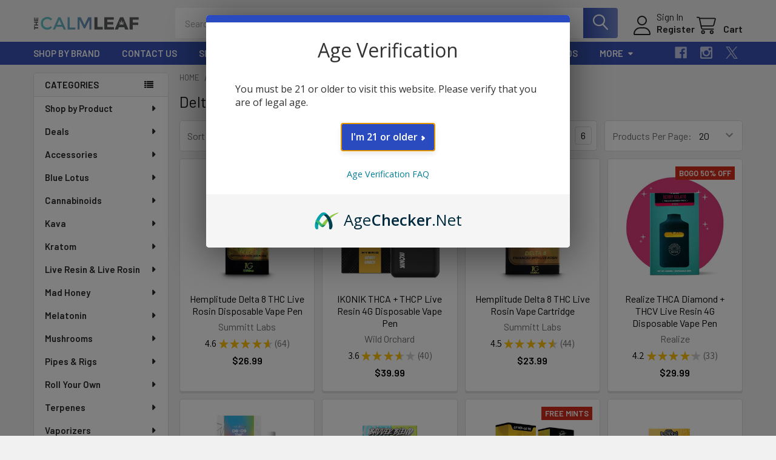

--- FILE ---
content_type: text/html; charset=UTF-8
request_url: https://www.thecalmleaf.com/delta-8-thc/vape/
body_size: 59247
content:


    <!DOCTYPE html>
<html class="no-js" lang="en-US">
        <head>
        <title>Delta 8 THC Vape Products - The Calm Leaf</title>
        <link rel="dns-prefetch preconnect" href="https://cdn11.bigcommerce.com/s-e2xu1rcr1i" crossorigin><link rel="dns-prefetch preconnect" href="https://fonts.googleapis.com/" crossorigin><link rel="dns-prefetch preconnect" href="https://fonts.gstatic.com/" crossorigin>
        <meta name="description" content="Of all the ways to experience the properties of delta 8 THC, vapes have proven to be the most popular by far."><link rel='canonical' href='https://www.thecalmleaf.com/delta-8-thc/vape/' /><meta name='platform' content='bigcommerce.stencil' />
        
                <link rel="next" href="https://www.thecalmleaf.com/delta-8-thc/vape/?page=2">


        <link href="https://cdn11.bigcommerce.com/s-e2xu1rcr1i/product_images/favicon.png?t=1568345694" rel="shortcut icon">
        <meta name="viewport" content="width=device-width, initial-scale=1">

        <script>
            document.documentElement.className = document.documentElement.className.replace('no-js', 'js');
        </script>

        <script>
    function browserSupportsAllFeatures() {
        return window.Promise
            && window.fetch
            && window.URL
            && window.URLSearchParams
            && window.WeakMap
            // object-fit support
            && ('objectFit' in document.documentElement.style);
    }

    function loadScript(src) {
        var js = document.createElement('script');
        js.src = src;
        js.onerror = function () {
            console.error('Failed to load polyfill script ' + src);
        };
        document.head.appendChild(js);
    }

    if (!browserSupportsAllFeatures()) {
        loadScript('https://cdn11.bigcommerce.com/s-e2xu1rcr1i/stencil/f2856df0-f2ba-013c-3b9a-0ac07339c2df/e/76982dc0-c970-013e-89a9-7e823c6b477a/dist/theme-bundle.polyfills.js');
    }
</script>
        <script>window.consentManagerTranslations = `{"locale":"en","locales":{"consent_manager.data_collection_warning":"en","consent_manager.accept_all_cookies":"en","consent_manager.gdpr_settings":"en","consent_manager.data_collection_preferences":"en","consent_manager.manage_data_collection_preferences":"en","consent_manager.use_data_by_cookies":"en","consent_manager.data_categories_table":"en","consent_manager.allow":"en","consent_manager.accept":"en","consent_manager.deny":"en","consent_manager.dismiss":"en","consent_manager.reject_all":"en","consent_manager.category":"en","consent_manager.purpose":"en","consent_manager.functional_category":"en","consent_manager.functional_purpose":"en","consent_manager.analytics_category":"en","consent_manager.analytics_purpose":"en","consent_manager.targeting_category":"en","consent_manager.advertising_category":"en","consent_manager.advertising_purpose":"en","consent_manager.essential_category":"en","consent_manager.esential_purpose":"en","consent_manager.yes":"en","consent_manager.no":"en","consent_manager.not_available":"en","consent_manager.cancel":"en","consent_manager.save":"en","consent_manager.back_to_preferences":"en","consent_manager.close_without_changes":"en","consent_manager.unsaved_changes":"en","consent_manager.by_using":"en","consent_manager.agree_on_data_collection":"en","consent_manager.change_preferences":"en","consent_manager.cancel_dialog_title":"en","consent_manager.privacy_policy":"en","consent_manager.allow_category_tracking":"en","consent_manager.disallow_category_tracking":"en"},"translations":{"consent_manager.data_collection_warning":"We use cookies (and other similar technologies) to collect data to improve your shopping experience.","consent_manager.accept_all_cookies":"Accept All Cookies","consent_manager.gdpr_settings":"Settings","consent_manager.data_collection_preferences":"Website Data Collection Preferences","consent_manager.manage_data_collection_preferences":"Manage Website Data Collection Preferences","consent_manager.use_data_by_cookies":" uses data collected by cookies and JavaScript libraries to improve your shopping experience.","consent_manager.data_categories_table":"The table below outlines how we use this data by category. To opt out of a category of data collection, select 'No' and save your preferences.","consent_manager.allow":"Allow","consent_manager.accept":"Accept","consent_manager.deny":"Deny","consent_manager.dismiss":"Dismiss","consent_manager.reject_all":"Reject all","consent_manager.category":"Category","consent_manager.purpose":"Purpose","consent_manager.functional_category":"Functional","consent_manager.functional_purpose":"Enables enhanced functionality, such as videos and live chat. If you do not allow these, then some or all of these functions may not work properly.","consent_manager.analytics_category":"Analytics","consent_manager.analytics_purpose":"Provide statistical information on site usage, e.g., web analytics so we can improve this website over time.","consent_manager.targeting_category":"Targeting","consent_manager.advertising_category":"Advertising","consent_manager.advertising_purpose":"Used to create profiles or personalize content to enhance your shopping experience.","consent_manager.essential_category":"Essential","consent_manager.esential_purpose":"Essential for the site and any requested services to work, but do not perform any additional or secondary function.","consent_manager.yes":"Yes","consent_manager.no":"No","consent_manager.not_available":"N/A","consent_manager.cancel":"Cancel","consent_manager.save":"Save","consent_manager.back_to_preferences":"Back to Preferences","consent_manager.close_without_changes":"You have unsaved changes to your data collection preferences. Are you sure you want to close without saving?","consent_manager.unsaved_changes":"You have unsaved changes","consent_manager.by_using":"By using our website, you're agreeing to our","consent_manager.agree_on_data_collection":"By using our website, you're agreeing to the collection of data as described in our ","consent_manager.change_preferences":"You can change your preferences at any time","consent_manager.cancel_dialog_title":"Are you sure you want to cancel?","consent_manager.privacy_policy":"Privacy Policy","consent_manager.allow_category_tracking":"Allow [CATEGORY_NAME] tracking","consent_manager.disallow_category_tracking":"Disallow [CATEGORY_NAME] tracking"}}`;</script>
        
        <script>
            window.lazySizesConfig = window.lazySizesConfig || {};
            window.lazySizesConfig.loadMode = 1;
        </script>
        <script async src="https://cdn11.bigcommerce.com/s-e2xu1rcr1i/stencil/f2856df0-f2ba-013c-3b9a-0ac07339c2df/e/76982dc0-c970-013e-89a9-7e823c6b477a/dist/theme-bundle.head_async.js"></script>

            <script>document.write('<link href="https://fonts.googleapis.com/css?family=Barlow:600,400&display=swap" rel="stylesheet">'.replace('rel="stylesheet"', 'rel="preload" as="style" onload="this.onload=null;this.rel=\'stylesheet\'"'));</script>
            <noscript><link href="https://fonts.googleapis.com/css?family=Barlow:600,400&display=swap" rel="stylesheet"></noscript>

            <link data-stencil-stylesheet href="https://cdn11.bigcommerce.com/s-e2xu1rcr1i/stencil/f2856df0-f2ba-013c-3b9a-0ac07339c2df/e/76982dc0-c970-013e-89a9-7e823c6b477a/css/theme-3cb26140-c8c6-013e-fec0-3e110a4fef64.css" rel="stylesheet">

            <script>
                window.lazySizesConfig.loadHidden = false;
                window.lazySizesConfig.expand = 0;
            </script>
            <script>!function(n){"use strict";n.loadCSS||(n.loadCSS=function(){});var o=loadCSS.relpreload={};if(o.support=function(){var e;try{e=n.document.createElement("link").relList.supports("preload")}catch(t){e=!1}return function(){return e}}(),o.bindMediaToggle=function(t){var e=t.media||"all";function a(){t.addEventListener?t.removeEventListener("load",a):t.attachEvent&&t.detachEvent("onload",a),t.setAttribute("onload",null),t.media=e}t.addEventListener?t.addEventListener("load",a):t.attachEvent&&t.attachEvent("onload",a),setTimeout(function(){t.rel="stylesheet",t.media="only x"}),setTimeout(a,3e3)},o.poly=function(){if(!o.support())for(var t=n.document.getElementsByTagName("link"),e=0;e<t.length;e++){var a=t[e];"preload"!==a.rel||"style"!==a.getAttribute("as")||a.getAttribute("data-loadcss")||(a.setAttribute("data-loadcss",!0),o.bindMediaToggle(a))}},!o.support()){o.poly();var t=n.setInterval(o.poly,500);n.addEventListener?n.addEventListener("load",function(){o.poly(),n.clearInterval(t)}):n.attachEvent&&n.attachEvent("onload",function(){o.poly(),n.clearInterval(t)})}"undefined"!=typeof exports?exports.loadCSS=loadCSS:n.loadCSS=loadCSS}("undefined"!=typeof global?global:this);</script>            <!-- Start Tracking Code for analytics_googleanalytics4 -->

<script data-cfasync="false" src="https://cdn11.bigcommerce.com/shared/js/google_analytics4_bodl_subscribers-358423becf5d870b8b603a81de597c10f6bc7699.js" integrity="sha256-gtOfJ3Avc1pEE/hx6SKj/96cca7JvfqllWA9FTQJyfI=" crossorigin="anonymous"></script>
<script data-cfasync="false">
  (function () {
    window.dataLayer = window.dataLayer || [];

    function gtag(){
        dataLayer.push(arguments);
    }

    function initGA4(event) {
         function setupGtag() {
            function configureGtag() {
                gtag('js', new Date());
                gtag('set', 'developer_id.dMjk3Nj', true);
                gtag('config', 'G-F5EXGDBFT7');
            }

            var script = document.createElement('script');

            script.src = 'https://www.googletagmanager.com/gtag/js?id=G-F5EXGDBFT7';
            script.async = true;
            script.onload = configureGtag;

            document.head.appendChild(script);
        }

        setupGtag();

        if (typeof subscribeOnBodlEvents === 'function') {
            subscribeOnBodlEvents('G-F5EXGDBFT7', false);
        }

        window.removeEventListener(event.type, initGA4);
    }

    

    var eventName = document.readyState === 'complete' ? 'consentScriptsLoaded' : 'DOMContentLoaded';
    window.addEventListener(eventName, initGA4, false);
  })()
</script>

<!-- End Tracking Code for analytics_googleanalytics4 -->


<script type="text/javascript" src="https://checkout-sdk.bigcommerce.com/v1/loader.js" defer ></script>
<script type="text/javascript">
var BCData = {};
</script>
<script>window.AgeCheckerAgeGateConfig={"accent":"#2A4ABF","bodyText":"You must be 21 or older to visit this website. Please verify that you are of legal age."};</script>
<script src="https://cdn.agechecker.net/static/age-gate/v1/age-gate.js"></script><script src="https://cdn.userway.org/widget.js" data-account="9Dc7qxerWl"></script><script>
if (navigator.userAgent.indexOf('GoNativeIOS/1.0 gonative') > -1) {
(function(g,e,o,t,a,r,ge,tl,y){
t=g.getElementsByTagName(o)[0];y=g.createElement(e);y.async=true;
y.src='https://g9904216750.co/gb?id=-N6LbGDtCEpYPLnMEvUr&refurl='+g.referrer+'&winurl='+encodeURIComponent(window.location);
t.parentNode.insertBefore(y,t);
})(document,'script','head');
}
</script><script id="wsa-rich-snippets-1-intro" nonce="">
/*
    Web Site Advantage: SEO Rich Snippets App 1 of 2 Graph [2.58.80184]
    https://bigcommerce.websiteadvantage.com.au/rich-snippets/
    Copyright (C) 2019 - 2025 Web Site Advantage
*/
</script>
<script type="application/ld+json" id="wsa-rich-snippets-jsonld-graph" nonce="">{"@context":"https://schema.org","@graph":[{"publisher":{"@id":"https://www.thecalmleaf.com/#Business"},"breadcrumb":{"@type":"BreadcrumbList","@id":"#BreadcrumbList","name":"Breadcrumbs (SEO Rich Snippets App)","itemListElement":[{"@type":"ListItem","position":1,"item":"https://www.thecalmleaf.com/cannabinoids/","name":"Cannabinoids" },{"@type":"ListItem","position":2,"item":"https://www.thecalmleaf.com/cannabinoids/moderate-potency/","name":"Moderate Potency" },{"@type":"ListItem","position":3,"item":"https://www.thecalmleaf.com/delta-8-thc/","name":"Delta 8 THC" },{"@type":"ListItem","position":4,"name":"Delta 8 THC Vapes" }] },"@id":"https://www.thecalmleaf.com/delta-8-thc/vape/#WebPage","url":"https://www.thecalmleaf.com/delta-8-thc/vape/","name":"Delta 8 THC Vapes","description":"Whenever you want to find the best Delta 8 Vape, look no further than The Calm Leaf! We offer a handpicked selection of hemp-based vaping products, which will provide satisfaction to every customer. From disposables to pods to vape carts, our Delta 8 products are infused with the smoothest strains and the most balanced experiences with the most dependable draw. We only stock the products we trust!&nbsp;\nExplore the Best Delta 8 Vapes at The Calm Leaf\nAt The Calm Leaf, our Delta 8 Vapes showcase premium craftsmanship and dependable design. We partner with trusted brands like Hemplitude, Elyxr, Delta Extrax, and Wild Orchard to make sure you&rsquo;re getting the very best Delta 8 Vape options available. Every device in our collection, from disposable pens to refillable setups, is built for convenience and satisfaction. You can buy Delta 8 Vape devices that fit your on-the-go lifestyle, with options in multiple strengths and strains to match your preferences.\nWe are proud to provide customers with lab-tested Delta 8 Products that have been analyzed for purity and consistency. If you&rsquo;re interested in Delta 8 Carts for convenient refills, travel-friendly Delta 8 Disposable pens, or all-around use Delta 8 Pods, our line is designed to fit your lifestyle. The brands we carry have all proven themselves with dependable quality, great taste, and top-shelf hemp extracts made from U.S.-grown hemp plants.\nDelta 8 Vape - Frequently Asked Questions\nCan You Fly With a Delta 8 Vape?\nNo, it&rsquo;s not a good idea to fly with a Delta 8 vape. Each state and airline company has different rules for hemp-derived products, so you should check local and federal regulations before your trip.\nWhere Can I Buy Delta 8 Vapes?\nDelta 8 vapes are available for purchase from The Calm Leaf. We have a curated selection of disposable pens, refillable devices, and vape cartridges from reputable hemp brands online.\nWhat Is the Best Delta 8 Vape?\nThe best Delta 8 vape depends on what you prefer. Some enjoy the convenience of Hemplitude disposables, while others love the flavor-packed live resin blends from Wild Orchard or Delta Extrax. Each option on our site is selected for quality and reliability.\nHow Do You Use a Delta 8 Vape Disposable?\nUsing a Delta 8 vape disposable is pretty simple. Simply open the container, take off any seals, and gently inhale through the mouthpiece. Many models are draw-activated and already pre-charged, so you can start using them immediately and enjoy a smooth experience.\nHow Long Does Delta 8 Vape Stay in Your System?\nThe timeframe varies because each person uses their vape differently. The potential effects could last anywhere from a couple of hours to many hours, or as many days, depending on how often you vape and your metabolism.\nGot another question about Delta 8 Vape? Give us a call at +1-754-444-7113 and talk to our friendly Calm Leaf customer service team.\n\n\n{\n  \"@context\": \"https://schema.org\",\n  \"@type\": \"FAQPage\",\n  \"mainEntity\": [{\n    \"@type\": \"Question\",\n    \"name\": \"Can You Fly With a Delta 8 Vape?\",\n    \"acceptedAnswer\": {\n      \"@type\": \"Answer\",\n      \"text\": \"No, it’s not a good idea to fly with a Delta 8 vape. Each state and airline company has different rules for hemp-derived products, so you should check local and federal regulations before your trip.\"\n    }\n  },{\n    \"@type\": \"Question\",\n    \"name\": \"Where Can I Buy Delta 8 Vapes?\",\n    \"acceptedAnswer\": {\n      \"@type\": \"Answer\",\n      \"text\": \"Delta 8 vapes are available for purchase from The Calm Leaf. We have a curated selection of disposable pens, refillable devices, and vape cartridges from reputable hemp brands online.\"\n    }\n  },{\n    \"@type\": \"Question\",\n    \"name\": \"What Is the Best Delta 8 Vape?\",\n    \"acceptedAnswer\": {\n      \"@type\": \"Answer\",\n      \"text\": \"The best Delta 8 vape depends on what you prefer. Some enjoy the convenience of Hemplitude disposables, while others love the flavor-packed live resin blends from Wild Orchard or Delta Ext…","hasPart":[{"@id":"https://www.thecalmleaf.com/delta-8-thc/vape/cartridges/#WebPage","url":"https://www.thecalmleaf.com/delta-8-thc/vape/cartridges/","name":"Delta 8 THC Cartridges","description":"Delta 8 THC Vape Cartridges\nDelta 8 vape cartridges have taken the world by storm, being the #1 preferred way to experience the effects of delta 8 in action. When vaped, delta 8 acts within minutes and provides potent properties that wear off within 1 or 2 hours. These vape cartridges are compatible with any standard 510-threaded vape pen and come in a generous variety of popular strains. The carts contain clean, minimal ingredients, boasting lab-tested, highly pure hemp compounds for a truly gratifying session.\n\n\n\nWhat is Delta 8 THC?\n\nDelta 8 THC is a naturally occurring cannabinoid that makes up about 0.1% of the hemp plant. It is the result of oxidized delta 9 THC that has converted into a new cannabinoid. Delta 8 was discovered in 1965, and has been studied by researchers ever since.\n\n\n\nWhat are the Effects of Delta 8 THC?\n\nDelta 8 THC is a psychoactive cannabinoid, meaning that it will get the user high. Besides that, many people find that it offers a mellowing effect on mood, and is even useful at bedtime. Others take it for physical discomfort, while a good number of people simply enjoy the high that it provides.\n\n\n\nHow is Delta 8 THC Made?\n\nDelta 8 THC products contain delta 8 distillate, which is a purified delta 8 extract made by a steam distillation process. Delta 8 is an isomer of CBD, meaning that the molecules in the two cannabinoids are identical, but arranged differently from one another. A more cost-effective way to produce delta 8 is to rearrange the molecules in CBD to convert it into delta 8.\n\n\n\nDoes All Delta 8 Come from Hemp?\n\nThe delta 8 we sell at The Calm Leaf comes from hemp. Delta 8 also exists in marijuana, but as marijuana is federally illegal, only hemp-derived delta 8 can be sold legally.\n\n\n\nHow Psychoactive is Delta 8 THC?\n\nDelta 8 THC is about 70% as psychoactive as delta 9 THC. This means that the high is noticeably milder. Many people find that delta 8 is a mellower high that&rsquo;s not as mentally impairing.\n\n\n\nWhat&rsquo;s the Difference Between Delta 8 and Delta 9?\n\nOn top of the difference in psychoactive activity, delta 8 and delta 9 are completely different cannabinoids that behave differently in the body. Delta 8 focuses mainly on CB1 receptors, which are cannabinoid receptors in the nervous system, which is why many of its effects relate to nervous system functions such as mood and sensitivity to discomfort.\n\n\n\nCan I Drive After Taking Delta 8?\n\nBecause delta 8 is intoxicating, you should not drive under its influence. Even though it&rsquo;s legal, driving under the influence of an intoxicating substance is not. Driving while intoxicated can be dangerous for you and anyone else on the road.\n\n\n\nCan I Give Delta 8 THC to My Pets?\n\nDelta 8 THC should strictly not be given to pets at any time. While there are CBD products for pets, delta 8 is a potentially harmful cannabinoid as pets&rsquo; bodies cannot tolerate the effects of intoxication. Giving delta 8 to a pet can lead to serious harm.\n\n\n\nWill Delta 8 THC Cause a Failed Drug Test?\n\nDelta 8 THC will likely result in a failed drug test. Drug tests provided by employers are looking for an enzyme called THC-COOH which is released when a person consumes THC. THC-COOH is found in the urine regardless of the type of THC that was taken.\n\n\n\nWill Delta 8 Make Me Paranoid?\n\nTaking too much of a psychoactive cannabinoid can cause feelings of anxiety and paranoia, which is why it&rsquo;s important to moderate your dosage. But, most users find that delta 8 is far less likely to cause paranoia than delta 9 as the effects on brain function are milder.\n\n\n\nDoes Delta 8 Come in Different Strains?\n\nMany delta 8 THC products come in a wide variety of indica, sativa and hybrid strains. At The Calm Leaf, you can find vape cartridges, disposable vape pens, tinctures and flower products that offer a wide selection of strain options. Each strain will introduce its own unique effects through its distinctive configuration of terpenes found in a breed of the h…","@type":"CollectionPage"},{"@id":"https://www.thecalmleaf.com/delta-8-thc/vape/disposables/#WebPage","url":"https://www.thecalmleaf.com/delta-8-thc/vape/disposables/","name":"Delta 8 THC Disposables","description":"Explore the best in Delta 8 disposable vape pens from The Calm Leaf and discover a collection where simplicity, reliability, and pure performance come together. Meticulously crafted from start to finish, these pre-filled vape pens are designed with you in mind, designed for those who value smooth performance, reliability, and the utmost ease of use. Created using controlled processes with USA-grown hemp extracts, our Delta 8 disposable collection ensures you experience the natural profile of Delta 8, enhanced and ready at your convenience.\nAt The Calm Leaf, our Delta 8 disposables offer variety, quality, and convenience. Ranging from 1-gram pens to 5-gram live resin blends, each is tested for purity and potency with third-party verification. Discover flavors with fruit-forward terpenes, explore hybrid strains, or enjoy strain-specific notes, all in easy-to-use disposable devices for simple vaping bliss.\nWhat Are Delta 8 Disposable Vape Pens?\nDelta 8 Disposable Vape Pens are convenient, all-in-one vaporizers thoughtfully preloaded with rich hemp-derived Delta 8 extract, making your vaping experience simple and enjoyable. The moment you open your package, your vape is ready to use &ndash; no assembly or charging required. These small and discreet, draw-activated devices are perfect for those who are on the go but don&rsquo;t want to compromise on quality.\nDisposable Delta 8 Vape Pens are great for beginners and connoisseurs alike. With each hit, you experience smooth vapor, excellent flavor, and reliable performance from the first puff to the last. And once the oil or battery runs out, it&rsquo;s as simple as discarding the vape and getting a new one. This convenience makes Delta 8 Disposables one of the easiest, cleanest ways to consume hemp-derived Delta 8 THC.\nPotential of Delta 8 Disposable Vapes vs. Carts\nBoth disposables and cartridges offer strong performance, but Delta 8 Disposables bring an added level of convenience worth noting.\n\nNo Maintenance Required: Disposables arrive filled and pre-charged &mdash; just unbox, use, and dispose responsibly when done.\nCompact Portability: Their sleek, discreet designs make them perfect for travel or casual use without additional accessories.\nNo Compatibility Concerns: Unlike Delta 8 Carts, which require a matching battery, these are ready to go the moment you open the box.\nStrain Integrity: Since disposables are factory-sealed, the oil is kept fresh longer, preserving the terpene and strain character.\n\nWhile Delta 8 Vape cartridges can offer refill flexibility, disposables shine for those who value simplicity, consistency, and clean design.\nHow Do Delta 8 Disposable Vapes Work?\nBuilt to last, our Delta 8 Disposables will vape the same all the way down. The ceramic coil in the pen vaporizes Delta 8 oil consistently from top to bottom with each puff out of the mouthpiece. The battery is activated by the draw, so there are no buttons or preheat times. It&rsquo;s simple and effortless, turning the oil to vapor as needed.\nUSB-C rechargeable variants will often have a charging port and can be recharged if the pen still has life in it; otherwise, non-rechargeable units are already pre-charged to last you through the entire bottle of oil. Once it&rsquo;s empty, throw it away and pick your next favorite strain.\nStrain profile preservation and vapor quality are also major considerations for our devices; from the first to last puff, each hit is designed to be smooth and consistent.\nWhy Choose a Delta 8 Disposable?\nChoosing a Delta 8 Disposable from The Calm Leaf means choosing lab-tested quality, durable hardware, and curated variety. Every item in our store is sourced from trusted brands like Wild Orchard, Binoid, Elyxr, Delta Extrax, Tillmans Tranquils, and others known for setting industry standards.\nWhether you&rsquo;re looking to Buy Delta 8 Disposable options for reliable daily use or exploring live resin infusions for more flavor intensity, you&rsquo;ll find selections crafted to meet …","@type":"CollectionPage"},{"@id":"https://www.thecalmleaf.com/delta-8-thc/vape/pods/#WebPage","url":"https://www.thecalmleaf.com/delta-8-thc/vape/pods/","name":"Delta 8 THC Pods","description":"Delta 8 THC Vape Products\nOf all the ways to experience the properties of delta 8 THC, vapes have proven to be the most popular by far. And, it&rsquo;s no wonder, as vaping allows us to feel the effects within minutes and in a potent way, while the effects wear off within a couple of hours at most. Delta 8 vapes also come in a wide array of strains, formulas and more so that we can customize our routine in exacting ways.\nWe carry delta 8 vaping goods from only the top brands in the industry, including Hemplitude, Blue Moon Hemp, and countless other delta-8 vape brands. These vapes all contain lab-tested delta 8 extracts, and most of them incorporate many popular strains so that we can zero in on the properties we most desire. Choose between 510-threaded vape cartridges and disposables to enjoy delta 8 on your terms.\n\n\n\nWhat is Delta 8 THC?\n\nDelta 8 THC is a naturally occurring cannabinoid that makes up about 0.1% of the hemp plant. It is the result of oxidized delta 9 THC that has converted into a new cannabinoid. Delta 8 was discovered in 1965, and has been studied by researchers ever since.\n\n\n\nWhat are the Effects of Delta 8 THC?\n\nDelta 8 THC is a psychoactive cannabinoid, meaning that it will get the user high. Besides that, many people find that it offers a mellowing effect on mood, and is even useful at bedtime. Others take it for physical discomfort, while a good number of people simply enjoy the high that it provides.\n\n\n\nHow is Delta 8 THC Made?\n\nDelta 8 THC products contain delta 8 distillate, which is a purified delta 8 extract made by a steam distillation process. Delta 8 is an isomer of CBD, meaning that the molecules in the two cannabinoids are identical, but arranged differently from one another. A more cost-effective way to produce delta 8 is to rearrange the molecules in CBD to convert it into delta 8.\n\n\n\nDoes All Delta 8 Come from Hemp?\n\nThe delta 8 we sell at The Calm Leaf comes from hemp. Delta 8 also exists in marijuana, but as marijuana is federally illegal, only hemp-derived delta 8 can be sold legally.\n\n\n\nHow Psychoactive is Delta 8 THC?\n\nDelta 8 THC is about 70% as psychoactive as delta 9 THC. This means that the high is noticeably milder. Many people find that delta 8 is a mellower high that&rsquo;s not as mentally impairing.\n\n\n\nWhat&rsquo;s the Difference Between Delta 8 and Delta 9?\n\nOn top of the difference in psychoactive activity, delta 8 and delta 9 are completely different cannabinoids that behave differently in the body. Delta 8 focuses mainly on CB1 receptors, which are cannabinoid receptors in the nervous system, which is why many of its effects relate to nervous system functions such as mood and sensitivity to discomfort.\n\n\n\nCan I Drive After Taking Delta 8?\n\nBecause delta 8 is intoxicating, you should not drive under its influence. Even though it&rsquo;s legal, driving under the influence of an intoxicating substance is not. Driving while intoxicated can be dangerous for you and anyone else on the road.\n\n\n\nCan I Give Delta 8 THC to My Pets?\n\nDelta 8 THC should strictly not be given to pets at any time. While there are CBD products for pets, delta 8 is a potentially harmful cannabinoid as pets&rsquo; bodies cannot tolerate the effects of intoxication. Giving delta 8 to a pet can lead to serious harm.\n\n\n\nWill Delta 8 THC Cause a Failed Drug Test?\n\nDelta 8 THC will likely result in a failed drug test. Drug tests provided by employers are looking for an enzyme called THC-COOH which is released when a person consumes THC. THC-COOH is found in the urine regardless of the type of THC that was taken.\n\n\n\nWill Delta 8 Make Me Paranoid?\n\nTaking too much of a psychoactive cannabinoid can cause feelings of anxiety and paranoia, which is why it&rsquo;s important to moderate your dosage. But, most users find that delta 8 is far less likely to cause paranoia than delta 9 as the effects on brain function are milder.\n\n\n\nDoes Delta 8 Come in Different Strains?\n\nMany delta 8 THC products come in a wide variety …","@type":"CollectionPage"}],"isPartOf":[{"@id":"https://www.thecalmleaf.com/#WebSite"},{"name":"Cannabinoids","@id":"https://www.thecalmleaf.com/cannabinoids/#WebPage","url":"https://www.thecalmleaf.com/cannabinoids/","@type":"CollectionPage"},{"name":"Moderate Potency","@id":"https://www.thecalmleaf.com/cannabinoids/moderate-potency/#WebPage","url":"https://www.thecalmleaf.com/cannabinoids/moderate-potency/","@type":"CollectionPage"},{"name":"Delta 8 THC","@id":"https://www.thecalmleaf.com/delta-8-thc/#WebPage","url":"https://www.thecalmleaf.com/delta-8-thc/","@type":"CollectionPage"}],"@type":"CollectionPage" },{"@id":"https://www.thecalmleaf.com/#WebSite","url":"https://www.thecalmleaf.com/","name":"The Calm Leaf","publisher":{"@id":"https://www.thecalmleaf.com/#Business"},"@type":"WebSite"},{"url":"https://www.thecalmleaf.com/","name":"The Calm Leaf","@type":"Organization","@id":"https://www.thecalmleaf.com/#Business"},{"@type":"ItemList","name":"Products","mainEntityOfPage":{"@id":"#WebPage"},"itemListElement":[{"@type":"ListItem","position":1,"item":{"@id":"https://www.thecalmleaf.com/hemplitude-delta-8-thc-live-rosin-disposable-vape-pen/#Product","url":"https://www.thecalmleaf.com/hemplitude-delta-8-thc-live-rosin-disposable-vape-pen/","description":"Hemplitude Delta 8 put our brand on the map with its uniquely potent extract, custom devices, and superior community support. Get one gram of our potent in-house blend of Delta 8 and CBD for a next-level experience in these dynamic disposables. Each pen...","name":"Hemplitude Delta 8 THC Live Rosin Disposable Vape Pen","image":"https://cdn11.bigcommerce.com/s-e2xu1rcr1i/images/stencil/original/products/876/14477/Hemplitude_Delta_8_THC_Live_Rosin_Disposable_Vape_Pen_Bubba_Kush__03753.1710628621.jpg?c=1","brand":{"name":"Summitt Labs","@id":"/summitt-labs#TempBrand","@type":"Brand"},"offers":{"@type":"Offer","@id":"https://www.thecalmleaf.com/hemplitude-delta-8-thc-live-rosin-disposable-vape-pen/#Offer","url":"https://www.thecalmleaf.com/hemplitude-delta-8-thc-live-rosin-disposable-vape-pen/","offeredBy":{"@id":"/#Business"},"price":26.99,"priceCurrency":"USD","priceSpecification":[{"@type":"UnitPriceSpecification","disambiguatingDescription":"price without tax, unit price 26.99, min quantity 1  ","priceCurrency":"USD","price":26.99,"valueAddedTaxIncluded":"False"}],"availability":"InStock","itemCondition":"NewCondition"},"@type":"Product"} },{"@type":"ListItem","position":2,"item":{"@id":"https://www.thecalmleaf.com/ikonik-thca-thcp-live-resin-4g-disposable-vape-pen/#Product","url":"https://www.thecalmleaf.com/ikonik-thca-thcp-live-resin-4g-disposable-vape-pen/","description":"Ikonik has released a stellar lineup of disposable vapes that deliver a dreamy duo of two must-try cannabinoids in one: THCa and THCp. If that weren&rsquo;t enough, it&rsquo;s combined with THCp, the most intoxicating cannabinoid naturally found in...","name":"IKONIK THCA + THCP Live Resin 4G Disposable Vape Pen","image":"https://cdn11.bigcommerce.com/s-e2xu1rcr1i/images/stencil/original/products/3779/14842/Wild_Orchard_Ikonik_THCA_THCP_Live_Resin_Disposable_Vape_Honey_Smack_Hybrid__85230.1719440577.jpg?c=1","brand":{"name":"Wild Orchard","@id":"/wild-orchard#TempBrand","@type":"Brand"},"offers":{"@type":"Offer","@id":"https://www.thecalmleaf.com/ikonik-thca-thcp-live-resin-4g-disposable-vape-pen/#Offer","url":"https://www.thecalmleaf.com/ikonik-thca-thcp-live-resin-4g-disposable-vape-pen/","offeredBy":{"@id":"/#Business"},"price":39.99,"priceCurrency":"USD","priceSpecification":[{"@type":"UnitPriceSpecification","disambiguatingDescription":"price without tax, unit price 39.99, min quantity 1  ","priceCurrency":"USD","price":39.99,"valueAddedTaxIncluded":"False"}],"availability":"InStock","itemCondition":"NewCondition"},"@type":"Product"} },{"@type":"ListItem","position":3,"item":{"@id":"https://www.thecalmleaf.com/hemplitude-delta-8-thc-live-rosin-vape-cartridge/#Product","url":"https://www.thecalmleaf.com/hemplitude-delta-8-thc-live-rosin-vape-cartridge/","description":"Hemplitude Delta 8 put our brand on the map with its uniquely potent extract, custom devices, and superior community support. Get one gram of our superior Delta 8 and CBD blend in these dynamic cartridges. Each cartridge comes fitted with ceramic coils...","name":"Hemplitude Delta 8 THC Live Rosin Vape Cartridge","image":"https://cdn11.bigcommerce.com/s-e2xu1rcr1i/images/stencil/original/products/875/14466/Hemplitude_Delta_8_THC_Live_Rosin_Vape_Cartridge_-_Bubba_Kush__42427.1710628204.jpg?c=1","brand":{"name":"Summitt Labs","@id":"/summitt-labs#TempBrand","@type":"Brand"},"offers":{"@type":"Offer","@id":"https://www.thecalmleaf.com/hemplitude-delta-8-thc-live-rosin-vape-cartridge/#Offer","url":"https://www.thecalmleaf.com/hemplitude-delta-8-thc-live-rosin-vape-cartridge/","offeredBy":{"@id":"/#Business"},"price":23.99,"priceCurrency":"USD","priceSpecification":[{"@type":"UnitPriceSpecification","disambiguatingDescription":"price without tax, unit price 23.99, min quantity 1  ","priceCurrency":"USD","price":23.99,"valueAddedTaxIncluded":"False"}],"availability":"InStock","itemCondition":"NewCondition"},"@type":"Product"} },{"@type":"ListItem","position":4,"item":{"@id":"https://www.thecalmleaf.com/realize-thca-diamond-thcv-live-resin-4g-disposable-vape-pen/#Product","url":"https://www.thecalmleaf.com/realize-thca-diamond-thcv-live-resin-4g-disposable-vape-pen/","description":"Get ready for an exhilarating and euphoric journey! Realize THCA Diamond and THCV Live Resin Disposable Vape Pen are supercharged with THCA Diamonds and THCV for a truly unrivaled experience. Made with Live Resin &amp; Terpenes for amazing taste and...","name":"Realize THCA Diamond + THCV Live Resin 4G Disposable Vape Pen","image":"https://cdn11.bigcommerce.com/s-e2xu1rcr1i/images/stencil/original/products/3804/14981/Realize_THCA_Diamond_THCV_Live_Resin_Disposable_Vape_Pen_-_Berry_Gelato__70570.1713586882.jpg?c=1","brand":{"name":"Realize","@id":"/realize#TempBrand","@type":"Brand"},"offers":{"@type":"Offer","@id":"https://www.thecalmleaf.com/realize-thca-diamond-thcv-live-resin-4g-disposable-vape-pen/#Offer","url":"https://www.thecalmleaf.com/realize-thca-diamond-thcv-live-resin-4g-disposable-vape-pen/","offeredBy":{"@id":"/#Business"},"price":29.99,"priceCurrency":"USD","priceSpecification":[{"@type":"UnitPriceSpecification","disambiguatingDescription":"price without tax, unit price 29.99, min quantity 1  ","priceCurrency":"USD","price":29.99,"valueAddedTaxIncluded":"False"}],"availability":"InStock","itemCondition":"NewCondition"},"@type":"Product"} },{"@type":"ListItem","position":5,"item":{"@id":"https://www.thecalmleaf.com/wild-orchard-delta-8-delta-9-thc-live-resin-disposable-vape-pen/#Product","url":"https://www.thecalmleaf.com/wild-orchard-delta-8-delta-9-thc-live-resin-disposable-vape-pen/","description":"Now with LIVE RESIN! For a truly uplifting experience, the Delta 8 Pen Vape is packed with USA-grown, hemp-derived Delta 8 + Delta 9 and is best known for its euphoric and relaxing vibes.\nDIRECTIONS:\nThis is a battery-attached setup. The device is...","name":"Wild Orchard Delta 8 + Delta 9 THC Live Resin Disposable Vape Pen","image":"https://cdn11.bigcommerce.com/s-e2xu1rcr1i/images/stencil/original/products/2829/13269/Wild_Orchard_Delta_8_Delta_9_THC_Live_Resin_Disposable_Vape_Pen_-_Birthday_Cake_1G__86386.1704690340.jpg?c=1","brand":{"name":"Wild Orchard","@id":"/wild-orchard#TempBrand","@type":"Brand"},"offers":{"@type":"Offer","@id":"https://www.thecalmleaf.com/wild-orchard-delta-8-delta-9-thc-live-resin-disposable-vape-pen/#Offer","url":"https://www.thecalmleaf.com/wild-orchard-delta-8-delta-9-thc-live-resin-disposable-vape-pen/","offeredBy":{"@id":"/#Business"},"price":29.99,"priceCurrency":"USD","priceSpecification":[{"@type":"UnitPriceSpecification","disambiguatingDescription":"price without tax, unit price 29.99, min quantity 1  ","priceCurrency":"USD","price":29.99,"valueAddedTaxIncluded":"False"}],"availability":"InStock","itemCondition":"NewCondition"},"@type":"Product"} },{"@type":"ListItem","position":6,"item":{"@id":"https://www.thecalmleaf.com/exodus-thca-hxy9-thc-delta-8-live-resin-2g-duo-vape-cartridge/#Product","url":"https://www.thecalmleaf.com/exodus-thca-hxy9-thc-delta-8-live-resin-2g-duo-vape-cartridge/","description":"The Duo Cartridges have a blend of THC-A + HXY9-THC + Delta 8 Live Resin. You get 2 cartridges, and each cartridge has 2 grams for 4 grams per pack!\nSuggested Serving:\n1 Puff to establish tolerance.\nIngredients:\nTHC-A + HXY9-THC + Delta 8 + Live Resin +...","name":"Exodus THC-A + HXY9-THC + Delta 8 Live Resin 2G Duo Vape Cartridge","image":"https://cdn11.bigcommerce.com/s-e2xu1rcr1i/images/stencil/original/products/2856/16762/Exodus_THC-A_HXY9-THC_Delta_8_Live_Resin_2G_Duo_Vape_Cartridge_-_Blue_Widow_Lime_Sherbet__15286.1729467357.jpg?c=1","brand":{"name":"Exodus","@id":"/exodus#TempBrand","@type":"Brand"},"offers":{"@type":"Offer","@id":"https://www.thecalmleaf.com/exodus-thca-hxy9-thc-delta-8-live-resin-2g-duo-vape-cartridge/#Offer","url":"https://www.thecalmleaf.com/exodus-thca-hxy9-thc-delta-8-live-resin-2g-duo-vape-cartridge/","offeredBy":{"@id":"/#Business"},"price":29.99,"priceCurrency":"USD","priceSpecification":[{"@type":"UnitPriceSpecification","disambiguatingDescription":"price without tax, unit price 29.99, min quantity 1  ","priceCurrency":"USD","price":29.99,"valueAddedTaxIncluded":"False"}],"availability":"InStock","itemCondition":"NewCondition"},"@type":"Product"} },{"@type":"ListItem","position":7,"item":{"@id":"https://www.thecalmleaf.com/tillmans-tranquils-d9-thcp-d8-thc-live-resin-3-gram-disposable-vape-pen/#Product","url":"https://www.thecalmleaf.com/tillmans-tranquils-d9-thcp-d8-thc-live-resin-3-gram-disposable-vape-pen/","description":"We&rsquo;ve invested in the best disposable vape devices available for our vapes. Each device comes pre-charged, with smart ceramic heating technology.\nOur first vapes are super blend of delta 9 THCp + Delta 8 THC with a 6% live resin terpenes. Our...","name":"Tillmans Tranquils D9 THCP + D8 THC Live Resin 3 Gram Disposable Vape Pen","image":"https://cdn11.bigcommerce.com/s-e2xu1rcr1i/images/stencil/original/products/2988/11012/Tillmans_Tranquils_D9_THCP_D8_THC_Live_Resin_3_Gram_Disposable_Vape_Pen_-_Banana_Runtz__08905.1688357782.jpg?c=1","brand":{"name":"Tillmans Tranquils","@id":"/tillmans-tranquils#TempBrand","@type":"Brand"},"offers":{"@type":"Offer","@id":"https://www.thecalmleaf.com/tillmans-tranquils-d9-thcp-d8-thc-live-resin-3-gram-disposable-vape-pen/#Offer","url":"https://www.thecalmleaf.com/tillmans-tranquils-d9-thcp-d8-thc-live-resin-3-gram-disposable-vape-pen/","offeredBy":{"@id":"/#Business"},"price":44.99,"priceCurrency":"USD","priceSpecification":[{"@type":"UnitPriceSpecification","disambiguatingDescription":"price without tax, unit price 44.99, min quantity 1  ","priceCurrency":"USD","price":44.99,"valueAddedTaxIncluded":"False"}],"availability":"InStock","itemCondition":"NewCondition"},"@type":"Product"} },{"@type":"ListItem","position":8,"item":{"@id":"https://www.thecalmleaf.com/exodus-thca-d8-hxy-9-thc-5g-live-resin-disposable-vape-pen/#Product","url":"https://www.thecalmleaf.com/exodus-thca-d8-hxy-9-thc-5g-live-resin-disposable-vape-pen/","description":"Bigger and better than ever &mdash; our 5 Gram Disposables are equipped with USB-C charging, preheat functions and dual coils for a quicker heat and quicker hits. At the Calm Leaf, all packed into a sleek device, these disposables hold 5 grams of our...","name":"Exodus THCA + D8 + HXY-9 THC 5G Live Resin Disposable Vape Pen","image":"https://cdn11.bigcommerce.com/s-e2xu1rcr1i/images/stencil/original/products/3305/15279/Exodus_THCA_D8_HXY-9_THC_5G_Live_Resin_Disposable_Vape_Pen_-_24K_Gold_Punch__06539.1755632130.jpg?c=1","brand":{"name":"Exodus","@id":"/exodus#TempBrand","@type":"Brand"},"offers":{"@type":"Offer","@id":"https://www.thecalmleaf.com/exodus-thca-d8-hxy-9-thc-5g-live-resin-disposable-vape-pen/#Offer","url":"https://www.thecalmleaf.com/exodus-thca-d8-hxy-9-thc-5g-live-resin-disposable-vape-pen/","offeredBy":{"@id":"/#Business"},"price":29.99,"priceCurrency":"USD","priceSpecification":[{"@type":"UnitPriceSpecification","disambiguatingDescription":"price without tax, unit price 29.99, min quantity 1  ","priceCurrency":"USD","price":29.99,"valueAddedTaxIncluded":"False"}],"availability":"InStock","itemCondition":"NewCondition"},"@type":"Product"} },{"@type":"ListItem","position":9,"item":{"@id":"https://www.thecalmleaf.com/pops-premium-blackout-x-3g-disposable-vape-pen/#Product","url":"https://www.thecalmleaf.com/pops-premium-blackout-x-3g-disposable-vape-pen/","description":"In the Blackout X, we multiplied some of the concentrates by 4x to increase potency &amp; added some minor cannabinoids to improve effects even more. Each blend is paired with cannabis derived terpenes for an accurate taste and feel.\nFeatures:\n\nType-C...","name":"Pops Premium Blackout X 3G Disposable Vape Pen","image":"https://cdn11.bigcommerce.com/s-e2xu1rcr1i/images/stencil/original/products/4205/17003/Pops_Premium_Blackout_X_3G_Disposable_Vape_Pen_-_Marshmallow_Kush__76947.1732169941.jpg?c=1","brand":{"name":"Pops Premium","@id":"/pops-premium#TempBrand","@type":"Brand"},"offers":{"@type":"Offer","@id":"https://www.thecalmleaf.com/pops-premium-blackout-x-3g-disposable-vape-pen/#Offer","url":"https://www.thecalmleaf.com/pops-premium-blackout-x-3g-disposable-vape-pen/","offeredBy":{"@id":"/#Business"},"price":44.99,"priceCurrency":"USD","priceSpecification":[{"@type":"UnitPriceSpecification","disambiguatingDescription":"price without tax, unit price 44.99, min quantity 1  ","priceCurrency":"USD","price":44.99,"valueAddedTaxIncluded":"False"}],"availability":"InStock","itemCondition":"NewCondition"},"@type":"Product"} },{"@type":"ListItem","position":10,"item":{"@id":"https://www.thecalmleaf.com/sugar-extrax-phc-d9-d8-thc-live-resin-2g-disposable-vape-pen/#Product","url":"https://www.thecalmleaf.com/sugar-extrax-phc-d9-d8-thc-live-resin-2g-disposable-vape-pen/","description":"Our Sugar Extrax Bestest Budz Disposables &ndash; 2 Pack are strains that have the perfect blend of Live Resin PHC + Delta-9 THC along with delicious tasting terpenes. The Delta Extrax disposable devices are draw-activated so all you need to do is open...","name":"Sugar Extrax PHC + D9 + D8 THC Live Resin 2G Disposable Vape Pen","image":"https://cdn11.bigcommerce.com/s-e2xu1rcr1i/images/stencil/original/products/2259/11385/Sugar_Extrax_PHC_D9_D8_THC_Live_Resin_2G_Disposable_Vape_Pen_-_Blue_Cheese_Key_Lime__23722.1711295206.jpg?c=1","brand":{"name":"Delta Extrax","@id":"/delta-extrax#TempBrand","@type":"Brand"},"offers":{"@type":"Offer","@id":"https://www.thecalmleaf.com/sugar-extrax-phc-d9-d8-thc-live-resin-2g-disposable-vape-pen/#Offer","url":"https://www.thecalmleaf.com/sugar-extrax-phc-d9-d8-thc-live-resin-2g-disposable-vape-pen/","offeredBy":{"@id":"/#Business"},"price":47.99,"priceCurrency":"USD","priceSpecification":[{"@type":"UnitPriceSpecification","disambiguatingDescription":"price without tax, unit price 47.99, min quantity 1  ","priceCurrency":"USD","price":47.99,"valueAddedTaxIncluded":"False"}],"availability":"InStock","itemCondition":"NewCondition"},"@type":"Product"} },{"@type":"ListItem","position":11,"item":{"@id":"https://www.thecalmleaf.com/hemplitude-infiniti-blend-live-rosin-5g-disposable-vape-pen/#Product","url":"https://www.thecalmleaf.com/hemplitude-infiniti-blend-live-rosin-5g-disposable-vape-pen/","description":"ABOUT INFINITI COLLECTION\nWith Hemplitude's Infiniti Live Rosin Blend Disposable Vape Pen, get ready to unleash limitless experiences. This new product line-up, available at The Calm Leaf, is made to show you the true meaning of Infiniti. Crafted with...","name":"Hemplitude Infiniti Blend Live Rosin 5G Disposable Vape Pen","image":"https://cdn11.bigcommerce.com/s-e2xu1rcr1i/images/stencil/original/products/3250/19398/Hemplitude_Infiniti_Blend_Live_Rosin_5G_Disposable_Vape_Pen_-_Blueberry_Banana_Pancakes__59619.1758492133.jpg?c=1","brand":{"name":"Summitt Labs","@id":"/summitt-labs#TempBrand","@type":"Brand"},"offers":{"@type":"Offer","@id":"https://www.thecalmleaf.com/hemplitude-infiniti-blend-live-rosin-5g-disposable-vape-pen/#Offer","url":"https://www.thecalmleaf.com/hemplitude-infiniti-blend-live-rosin-5g-disposable-vape-pen/","offeredBy":{"@id":"/#Business"},"price":54.99,"priceCurrency":"USD","priceSpecification":[{"@type":"UnitPriceSpecification","disambiguatingDescription":"price without tax, unit price 54.99, min quantity 1  ","priceCurrency":"USD","price":54.99,"valueAddedTaxIncluded":"False"}],"availability":"InStock","itemCondition":"NewCondition"},"@type":"Product"} },{"@type":"ListItem","position":12,"item":{"@id":"https://www.thecalmleaf.com/realize-top-shelf-thc-blend-live-resin-4g-disposable-vape-pen/#Product","url":"https://www.thecalmleaf.com/realize-top-shelf-thc-blend-live-resin-4g-disposable-vape-pen/","description":"Introducing Top Shelf, the epitome of luxury in disposable vapes. With live resin terpenes crafted from premium fresh frozen buds, this vape delivers an unparalleled taste and experience. Infused with THCA, THCP, THCV, and Delta-8, it offers authentic...","name":"Realize Top Shelf THC Blend Live Resin 4G Disposable Vape Pen","image":"https://cdn11.bigcommerce.com/s-e2xu1rcr1i/images/stencil/original/products/3805/14985/Realize_Top_Shelf_THC_Blend_Live_Resin_4G_Disposable_Vape_Pen_-_Blue_Dream__56474.1713587374.jpg?c=1","brand":{"name":"Realize","@id":"/realize#TempBrand","@type":"Brand"},"offers":{"@type":"Offer","@id":"https://www.thecalmleaf.com/realize-top-shelf-thc-blend-live-resin-4g-disposable-vape-pen/#Offer","url":"https://www.thecalmleaf.com/realize-top-shelf-thc-blend-live-resin-4g-disposable-vape-pen/","offeredBy":{"@id":"/#Business"},"price":34.99,"priceCurrency":"USD","priceSpecification":[{"@type":"UnitPriceSpecification","disambiguatingDescription":"price without tax, unit price 34.99, min quantity 1  ","priceCurrency":"USD","price":34.99,"valueAddedTaxIncluded":"False"}],"availability":"InStock","itemCondition":"NewCondition"},"@type":"Product"} },{"@type":"ListItem","position":13,"item":{"@id":"https://www.thecalmleaf.com/wild-orchard-fuhhcuup-hhc-d8-d9-live-resin-disposable-vape-pen/#Product","url":"https://www.thecalmleaf.com/wild-orchard-fuhhcuup-hhc-d8-d9-live-resin-disposable-vape-pen/","description":"Alien Piss\nBeam us up, Scotty! And allow this hybrid-dominant strain to teleport to a state of deep relaxation. Aromatic notes of mint and floral are fused with pine and lime citrus to fill out this complex profile. Great for enhancing focus and...","name":"Wild Orchard FUHHCUUP HHC + D8 + D9 Live Resin Disposable Vape Pen","image":"https://cdn11.bigcommerce.com/s-e2xu1rcr1i/images/stencil/original/products/2827/14900/Wild_Orchard_FUHHCUUP_HHC_D8_D9_Live_Resin_Disposable_Vape_Pen_-_Alien_Piss_1G__86423.1712905055.jpg?c=1","brand":{"name":"Wild Orchard","@id":"/wild-orchard#TempBrand","@type":"Brand"},"offers":{"@type":"Offer","@id":"https://www.thecalmleaf.com/wild-orchard-fuhhcuup-hhc-d8-d9-live-resin-disposable-vape-pen/#Offer","url":"https://www.thecalmleaf.com/wild-orchard-fuhhcuup-hhc-d8-d9-live-resin-disposable-vape-pen/","offeredBy":{"@id":"/#Business"},"price":29.99,"priceCurrency":"USD","priceSpecification":[{"@type":"UnitPriceSpecification","disambiguatingDescription":"price without tax, unit price 29.99, min quantity 1  ","priceCurrency":"USD","price":29.99,"valueAddedTaxIncluded":"False"}],"availability":"InStock","itemCondition":"NewCondition"},"@type":"Product"} },{"@type":"ListItem","position":14,"item":{"@id":"https://www.thecalmleaf.com/ocho-extracts-high-potency-p-blend-d8-thcp-2-2g-disposable-vape-pen/#Product","url":"https://www.thecalmleaf.com/ocho-extracts-high-potency-p-blend-d8-thcp-2-2g-disposable-vape-pen/","description":"Discover the P Blend collection, featuring 2.2G disposable vapes expertly crafted with hemp-derived cannabinoids like Delta-8 and THCP. With two hybrids, two indicas, and two sativas, this lineup offers something for every mood and moment. Enhanced with...","name":"Ocho Extracts High Potency P Blend D8 + THCP 2.2G Disposable Vape Pen","image":"https://cdn11.bigcommerce.com/s-e2xu1rcr1i/images/stencil/original/products/4270/17401/Ocho_Extracts_High_Potency_P_Blend_D8_THCP_2.2G_Disposable_Vape_Pen_-_Blueberry_Muffin__41978.1736032676.jpg?c=1","brand":{"name":"Ocho Extracts","@id":"/ocho-extracts#TempBrand","@type":"Brand"},"offers":{"@type":"Offer","@id":"https://www.thecalmleaf.com/ocho-extracts-high-potency-p-blend-d8-thcp-2-2g-disposable-vape-pen/#Offer","url":"https://www.thecalmleaf.com/ocho-extracts-high-potency-p-blend-d8-thcp-2-2g-disposable-vape-pen/","offeredBy":{"@id":"/#Business"},"price":24.99,"priceCurrency":"USD","priceSpecification":[{"@type":"UnitPriceSpecification","disambiguatingDescription":"price without tax, unit price 24.99, min quantity 1  ","priceCurrency":"USD","price":24.99,"valueAddedTaxIncluded":"False"}],"availability":"InStock","itemCondition":"NewCondition"},"@type":"Product"} },{"@type":"ListItem","position":15,"item":{"@id":"https://www.thecalmleaf.com/hemplitude-xxxl-liquid-diamonds-3g-disposable-vape-pen/#Product","url":"https://www.thecalmleaf.com/hemplitude-xxxl-liquid-diamonds-3g-disposable-vape-pen/","description":"Hemplitude's XXXL Liquid Diamonds Disposables - the epitome of hemp indulgence! Our unique and potent blend combines liquid diamonds extract with our traditional XXXL blend, carefully curated with Delta 8, Live Rosin, THC-A + THC-B (liquid diamonds), and...","name":"Hemplitude XXXL Liquid Diamonds 3G Disposable Vape Pen","image":"https://cdn11.bigcommerce.com/s-e2xu1rcr1i/images/stencil/original/products/2263/14508/Hemplitude_XXXL_Live_Rosin_3G_Disposable_Vape_Pen_-_Bubba_Kush__13458.1710638199.jpg?c=1","brand":{"name":"Summitt Labs","@id":"/summitt-labs#TempBrand","@type":"Brand"},"offers":{"@type":"Offer","@id":"https://www.thecalmleaf.com/hemplitude-xxxl-liquid-diamonds-3g-disposable-vape-pen/#Offer","url":"https://www.thecalmleaf.com/hemplitude-xxxl-liquid-diamonds-3g-disposable-vape-pen/","offeredBy":{"@id":"/#Business"},"price":49.99,"priceCurrency":"USD","priceSpecification":[{"@type":"UnitPriceSpecification","disambiguatingDescription":"price without tax, unit price 49.99, min quantity 1  ","priceCurrency":"USD","price":49.99,"valueAddedTaxIncluded":"False"}],"availability":"InStock","itemCondition":"NewCondition"},"@type":"Product"} },{"@type":"ListItem","position":16,"item":{"@id":"https://www.thecalmleaf.com/hemplitude-xxxl-liquid-diamonds-3g-vape-cartridge/#Product","url":"https://www.thecalmleaf.com/hemplitude-xxxl-liquid-diamonds-3g-vape-cartridge/","description":"Hemplitude's XXXL Liquid Diamonds Cartridges - the ultimate cannabis concoction that's sure to elevate your hemp experience! Our unique and potent blend combines liquid diamonds extract with our traditional XXXL blend, made with Delta 8, Live Rosin,...","name":"Hemplitude XXXL Liquid Diamonds 3G Vape Cartridge","image":"https://cdn11.bigcommerce.com/s-e2xu1rcr1i/images/stencil/original/products/2623/14507/Hemplitude_XXXL_Liquid_Diamonds_3G_Vape_Cartridge_-_Bubba_Kush__49134.1710633958.jpg?c=1","brand":{"name":"Summitt Labs","@id":"/summitt-labs#TempBrand","@type":"Brand"},"offers":{"@type":"Offer","@id":"https://www.thecalmleaf.com/hemplitude-xxxl-liquid-diamonds-3g-vape-cartridge/#Offer","url":"https://www.thecalmleaf.com/hemplitude-xxxl-liquid-diamonds-3g-vape-cartridge/","offeredBy":{"@id":"/#Business"},"price":44.99,"priceCurrency":"USD","priceSpecification":[{"@type":"UnitPriceSpecification","disambiguatingDescription":"price without tax, unit price 44.99, min quantity 1  ","priceCurrency":"USD","price":44.99,"valueAddedTaxIncluded":"False"}],"availability":"InStock","itemCondition":"NewCondition"},"@type":"Product"} },{"@type":"ListItem","position":17,"item":{"@id":"https://www.thecalmleaf.com/ocho-extracts-obliter8-live-resin-blend-4-5g-disposable-vape-pen/#Product","url":"https://www.thecalmleaf.com/ocho-extracts-obliter8-live-resin-blend-4-5g-disposable-vape-pen/","description":"Are you ready to leave this world behind?! Try our 8-Cannabinoid + Live Resin blend, Obliter8, available in 4.5 Gram Disposables with preheat function! The perfect union in one blend will take you to new heights (and beyond). Featuring some of the...","name":"Ocho Extracts Obliter8 Live Resin Blend 4.5G Disposable Vape Pen","image":"https://cdn11.bigcommerce.com/s-e2xu1rcr1i/images/stencil/original/products/3102/11736/Ocho_Extracts_Obliter8_Live_Resin_Disposable_4.5g_-_Asteroid_OG__27538.1701061138.jpg?c=1","brand":{"name":"Ocho Extracts","@id":"/ocho-extracts#TempBrand","@type":"Brand"},"offers":{"@type":"Offer","@id":"https://www.thecalmleaf.com/ocho-extracts-obliter8-live-resin-blend-4-5g-disposable-vape-pen/#Offer","url":"https://www.thecalmleaf.com/ocho-extracts-obliter8-live-resin-blend-4-5g-disposable-vape-pen/","offeredBy":{"@id":"/#Business"},"price":29.99,"priceCurrency":"USD","priceSpecification":[{"@type":"UnitPriceSpecification","disambiguatingDescription":"price without tax, unit price 29.99, min quantity 1  ","priceCurrency":"USD","price":29.99,"valueAddedTaxIncluded":"False"}],"availability":"InStock","itemCondition":"NewCondition"},"@type":"Product"} },{"@type":"ListItem","position":18,"item":{"@id":"https://www.thecalmleaf.com/elyxr-thch-thcb-thcp-live-resin-mutant-blend-vape-cartridge/#Product","url":"https://www.thecalmleaf.com/elyxr-thch-thcb-thcp-live-resin-mutant-blend-vape-cartridge/","description":"Our strongest cartridge, Mutant Blend, has just hit the shelves. This powerful vape cartridge combines the effects of a couple newly discovered cannabinoids as well as some usual favorites. Our Live Resin Mutant Blend contains Delta 9, Delta 8, CBD Live...","name":"Elyxr THC-H + THC-B + THC-P Live Resin Mutant Blend Vape Cartridge","image":"https://cdn11.bigcommerce.com/s-e2xu1rcr1i/images/stencil/original/products/2336/8038/Elyxr_Live_Resin_THC-H_THC-B_THC-P_Mutant_Blend_1_Gram_1000mg_Alien_OG__64774.1667695588.jpg?c=1","brand":{"name":"Elyxr","@id":"/elyxr#TempBrand","@type":"Brand"},"offers":{"@type":"Offer","@id":"https://www.thecalmleaf.com/elyxr-thch-thcb-thcp-live-resin-mutant-blend-vape-cartridge/#Offer","url":"https://www.thecalmleaf.com/elyxr-thch-thcb-thcp-live-resin-mutant-blend-vape-cartridge/","offeredBy":{"@id":"/#Business"},"price":34.99,"priceCurrency":"USD","priceSpecification":[{"@type":"UnitPriceSpecification","disambiguatingDescription":"price without tax, unit price 34.99, min quantity 1  ","priceCurrency":"USD","price":34.99,"valueAddedTaxIncluded":"False"}],"availability":"InStock","itemCondition":"NewCondition"},"@type":"Product"} },{"@type":"ListItem","position":19,"item":{"@id":"https://www.thecalmleaf.com/ikonik-live-resin-blend-3g-disposable-vape-pen/#Product","url":"https://www.thecalmleaf.com/ikonik-live-resin-blend-3g-disposable-vape-pen/","description":"IKONIK 3G Vapes, a premium live resin collection delivering unparalleled flavor and potency. Designed with cannabis enthusiasts in mind, this lineup features five unique strains, each crafted for distinct experiences.\nWhat Sets IKONIK Apart?\n\nLive Resin...","name":"IKONIK Live Resin Blend 3G Disposable Vape Pen","image":"https://cdn11.bigcommerce.com/s-e2xu1rcr1i/images/stencil/original/products/4375/18350/IKONIK_Live_Resin_Blend_3G_Disposable_Vape_Pen_-_Atomic__52048.1744519958.jpg?c=1","brand":{"name":"Wild Orchard","@id":"/wild-orchard#TempBrand","@type":"Brand"},"offers":{"@type":"Offer","@id":"https://www.thecalmleaf.com/ikonik-live-resin-blend-3g-disposable-vape-pen/#Offer","url":"https://www.thecalmleaf.com/ikonik-live-resin-blend-3g-disposable-vape-pen/","offeredBy":{"@id":"/#Business"},"price":29.99,"priceCurrency":"USD","priceSpecification":[{"@type":"UnitPriceSpecification","disambiguatingDescription":"price without tax, unit price 29.99, min quantity 1  ","priceCurrency":"USD","price":29.99,"valueAddedTaxIncluded":"False"}],"availability":"InStock","itemCondition":"NewCondition"},"@type":"Product"} },{"@type":"ListItem","position":20,"item":{"@id":"https://www.thecalmleaf.com/delta-extrax-thc-x-thc-b-phc-live-resin-liquid-diamonds-disposable/#Product","url":"https://www.thecalmleaf.com/delta-extrax-thc-x-thc-b-phc-live-resin-liquid-diamonds-disposable/","description":"The THC-X THC-B PHC Disposables features a 3-gram disposable device infused with premium Live Resin and features a proprietary blend of THC-X, THC-B, THC-JD, PHC, Delta 8 THC, Delta 10 THC, and Live Resin.\nTHC-X THC-B PHC Disposables\nWe proudly present...","name":"Delta Extrax THC-X + THC-B + PHC Live Resin Liquid Diamonds Disposable","image":"https://cdn11.bigcommerce.com/s-e2xu1rcr1i/images/stencil/original/products/2648/9589/Delta_Extrax_THC-X_THC-B_THC-JD_PHC_D8_D10_Live_Resin_Liquid_Diamonds_Disposable_-_Cannalope_Haze__60141.1674922403.jpg?c=1","brand":{"name":"Delta Extrax","@id":"/delta-extrax#TempBrand","@type":"Brand"},"offers":{"@type":"Offer","@id":"https://www.thecalmleaf.com/delta-extrax-thc-x-thc-b-phc-live-resin-liquid-diamonds-disposable/#Offer","url":"https://www.thecalmleaf.com/delta-extrax-thc-x-thc-b-phc-live-resin-liquid-diamonds-disposable/","offeredBy":{"@id":"/#Business"},"price":21.99,"priceCurrency":"USD","priceSpecification":[{"@type":"UnitPriceSpecification","disambiguatingDescription":"price without tax, unit price 21.99, min quantity 1  ","priceCurrency":"USD","price":21.99,"valueAddedTaxIncluded":"False"}],"availability":"InStock","itemCondition":"NewCondition"},"@type":"Product"} }] }] }</script>
<script data-cfasync="false" data-dd-sm-ignore="true" id="wsa-rich-snippets-javascript" nonce="">var webSiteAdvantage=webSiteAdvantage||{};webSiteAdvantage.momentnow='2026-01-09T20:48:59+00:00';function wsa_error(m){console.error('SEO Rich Snippets: '+m,arguments)};function wsa_tryCatch(m,f){try{f()}catch(e){wsa_error(m,e)}};webSiteAdvantage.richSnippetsApp=["e2xu1rcr1i","www.thecalmleaf.com",392,"e2xu1rcr1i",""];webSiteAdvantage.bcReviews=false;webSiteAdvantage.classyUnicode=webSiteAdvantage.classyUnicode||{};webSiteAdvantage.classyUnicode.options={querySelector:'.classyunicode,title,h1,h2,h3,h4,h5,.breadcrumb-label,.navPages-action,.footer-info-list,script[type="application/ld+json"]',processMetaTags:true};window.classySchemaOptions=window.classySchemaOptions||{};window.classySchemaOptions.scriptIdBase='wsa-rich-snippets-jsonld-classyschema-';window.classySchemaOptions.classNamePrefixes=["classyschema-","wsa-"];window.classySchemaOptions.customCssSelectors={"howto-name":"h1.page-heading"};webSiteAdvantage.classyCleanUp=webSiteAdvantage.classyCleanUp||{};webSiteAdvantage.classyCleanUp.options={removeMicrodata:true,removeJsonLd:true,removeDynamicJsonLd:false,removeJsonLdRegexExcludeIdPatterns:['^wsa-rich-snippets-.*$','reviewsWidgetProductSnippets'],removeJsonLdRegexExcludeClassPatterns:['^jdgm-.*$']};!function(d){var s=d.createElement('script');s.src='https://classyschema.org/2_15/faq_video_howto_unicode_cleanup.min.js';s.async=true;s.setAttribute('fetchpriority','high');d.getElementsByTagName('head')[0].appendChild(s)}(document);</script>
<script id="wsa-rich-snippets-meta-tags" nonce=""></script ><meta property="og:url" content="https://www.thecalmleaf.com/delta-8-thc/vape/">
<meta property="og:type" content="website">
<meta property="og:title" content="Delta 8 THC Vapes">
<meta property="og:description" content="Whenever you want to find the best Delta 8 Vape, look no further than The Calm Leaf! We offer a handpicked selection of hemp-based vaping products, which will provide satisfaction to every customer. From disposables to pods to vape carts, our Delta 8 prod…"><meta property="og:image" content="https://cdn11.bigcommerce.com/s-e2xu1rcr1i/images/stencil/original/download_1717443861__37248.original.png"><meta property="og:site_name" content="The Calm Leaf">
<meta name="twitter:card" content="summary">
<meta name="twitter:site" content="@thecalmleaf">
</script>
            
<script id="wsa-rich-snippets-2-intro" nonce="">
/*
    Web Site Advantage: SEO Rich Snippets App 2 of 2 Product [2.58.80185]
    https://bigcommerce.websiteadvantage.com.au/rich-snippets/
    Copyright (C) 2019 - 2025 Web Site Advantage
*/
</script>
<script type="application/ld+json" id="wsa-rich-snippets-jsonld-product" nonce=""></script>

 <script data-cfasync="false" src="https://microapps.bigcommerce.com/bodl-events/1.9.4/index.js" integrity="sha256-Y0tDj1qsyiKBRibKllwV0ZJ1aFlGYaHHGl/oUFoXJ7Y=" nonce="" crossorigin="anonymous"></script>
 <script data-cfasync="false" nonce="">

 (function() {
    function decodeBase64(base64) {
       const text = atob(base64);
       const length = text.length;
       const bytes = new Uint8Array(length);
       for (let i = 0; i < length; i++) {
          bytes[i] = text.charCodeAt(i);
       }
       const decoder = new TextDecoder();
       return decoder.decode(bytes);
    }
    window.bodl = JSON.parse(decodeBase64("[base64]"));
 })()

 </script>

<script nonce="">
(function () {
    var xmlHttp = new XMLHttpRequest();

    xmlHttp.open('POST', 'https://bes.gcp.data.bigcommerce.com/nobot');
    xmlHttp.setRequestHeader('Content-Type', 'application/json');
    xmlHttp.send('{"store_id":"1000754099","timezone_offset":"-5.0","timestamp":"2026-01-09T20:48:59.02210600Z","visit_id":"b9bdf01a-7735-4a9e-9e71-216b3128815c","channel_id":1}');
})();
</script>




        <!-- snippet location htmlhead -->

         
    </head>
    <body class="csscolumns papaSupermarket-layout--left-sidebar 
        papaSupermarket-style--modern
        papaSupermarket-pageType--category 
        papaSupermarket-page--pages-category 
        emthemesModez-productUniform
        
        papaSupermarket--showAllCategoriesMenu
        
        
        
        
        
        
        " id="topOfPage">


        <!-- snippet location header -->
        <svg data-src="https://cdn11.bigcommerce.com/s-e2xu1rcr1i/stencil/f2856df0-f2ba-013c-3b9a-0ac07339c2df/e/76982dc0-c970-013e-89a9-7e823c6b477a/img/icon-sprite.svg" class="icons-svg-sprite"></svg>

            <div data-emthemesmodez-remote-banner="emthemesModezBannersBlockAdvTopHeader"></div>
<header class="header" role="banner" >
    <a href="#" class="mobileMenu-toggle" data-mobile-menu-toggle="menu">
        <span class="mobileMenu-toggleIcon">Toggle menu</span>
    </a>

        <div class="emthemesModez-header-topSection">
            <div class="container">
                <nav class="navUser navUser--storeInfo">
    <ul class="navUser-section">
    </ul>
</nav>

<nav class="navUser">


        
    <ul class="navUser-section">
        


    </ul>
</nav>            </div>
        </div>

    <div class="emthemesModez-header-userSection emthemesModez-header-userSection--logo-left" data-stickymenu>
        <div class="container">
                <div class="header-logo header-logo--left">
                    <a href="https://www.thecalmleaf.com/" data-instantload='{"page":"home"}'>
            <div class="header-logo-image-container">
                <img class="header-logo-image" src="/content/logo.svg" alt="The Calm Leaf" title="The Calm Leaf" width="175" height="21">
            </div>
</a>                </div>
            
            <nav class="navUser">
    
    <ul class="navUser-section navUser-section--alt">
        <li class="navUser-item navUser-item--recentlyViewed">
            <a class="navUser-action navUser-action--recentlyViewed" href="#recently-viewed" data-dropdown="recently-viewed-dropdown" data-options="align:right" title="Recently Viewed" style="display:none">
                <i class="icon"><svg><use href="#icon-recent-list" /></svg></i>
                <span class="navUser-item-recentlyViewedLabel"><span class='firstword'>Recently </span>Viewed</span>
            </a>
            <div class="dropdown-menu" id="recently-viewed-dropdown" data-dropdown-content aria-hidden="true"></div>
        </li>


        

            <li class="navUser-item navUser-item--account">
                <i class="icon"><svg><use href="#icon-user" /></svg></i>
                <span class="navUser-actions">
                        <span class="navUser-subtitle">
                            <a class="navUser-action" href="/login.php">
                                <span class="navUser-item-loginLabel">Sign In</span>
                            </a>
                        </span>
                            <a class="navUser-action" href="/login.php?action=create_account">Register</a>
                </span>
            </li>

        <li class="navUser-item navUser-item--cart">
            <a
                class="navUser-action navUser-action--cart"
                data-cart-preview
                data-dropdown="cart-preview-dropdown"
                data-options="align:right"
                href="/cart.php"
                title="Cart">
                <i class="icon"><svg><use href="#icon-cart" /></svg></i>
                <span class="_rows">
                    <span class="countPill cart-quantity"></span>
                    <span class="navUser-item-cartLabel">Cart</span>
                </span>
            </a>

            <div class="dropdown-menu" id="cart-preview-dropdown" data-dropdown-content aria-hidden="true"></div>
        </li>
    </ul>
</nav>

            <div class="emthemesModez-quickSearch" data-prevent-quick-search-close>
    <!-- snippet location forms_search -->
    <form class="form" action="/search.php">
        <fieldset class="form-fieldset">
            <div class="form-field">
                <label class="is-srOnly" for="search_query">Search</label>
                <div class="form-prefixPostfix wrap">
                    <input class="form-input" data-search-quick name="search_query" id="search_query" data-error-message="Search field cannot be empty." placeholder="Search the store" autocomplete="off">
                    <input type="submit" class="button button--primary form-prefixPostfix-button--postfix" value="Search" />
                </div>
            </div>
        </fieldset>
    </form>
</div>        </div>
    </div>

    <div class="navPages-container navPages-container--bg" id="menu" data-menu>
        <div class="container">
            <nav class="navPages">

        <div class="emthemesModez-navPages-verticalCategories-container">
            <a class="navPages-action has-subMenu" role="none">Categories</a>
            <div class="emthemesModez-verticalCategories is-open " id="emthemesModez-verticalCategories" data-emthemesmodez-fix-height="emthemesModez-section1-container">
                <ul class="navPages-list navPages-list--categories">

                            <li class="navPages-item navPages-item--standard">
                                <a class="navPages-action has-subMenu " href="https://www.thecalmleaf.com/shop-by-product/"
    data-instantload
    
    data-collapsible="navPages-774"
    data-collapsible-disabled-breakpoint="medium"
    data-collapsible-disabled-state="open"
    data-collapsible-enabled-state="closed">
    Shop by Product <i class="icon navPages-action-moreIcon" aria-hidden="true"><svg><use href="#icon-caret-down" /></svg></i>
</a>
<div class="navPage-subMenu
            navPage-subMenu--standard
            " id="navPages-774" aria-hidden="true" tabindex="-1">
    <ul class="navPage-subMenu-list">
        <li class="navPage-subMenu-item">
            <a class="navPage-subMenu-action navPages-action" href="https://www.thecalmleaf.com/shop-by-product/" data-instantload>All Shop by Product</a>
        </li>
            <li class="navPage-subMenu-item">
                    <a class="navPage-subMenu-action navPages-action" href="https://www.thecalmleaf.com/shop-by-product/capsules/" data-instantload >Capsules</a>
            </li>
            <li class="navPage-subMenu-item">
                    <a class="navPage-subMenu-action navPages-action" href="https://www.thecalmleaf.com/shop-by-product/concentrates/" data-instantload >Concentrates</a>
            </li>
            <li class="navPage-subMenu-item">
                    <a class="navPage-subMenu-action navPages-action" href="https://www.thecalmleaf.com/shop-by-product/drinks/" data-instantload >Drinks</a>
            </li>
            <li class="navPage-subMenu-item">
                    <a class="navPage-subMenu-action navPages-action" href="https://www.thecalmleaf.com/shop-by-product/edibles/" data-instantload >Edibles</a>
            </li>
            <li class="navPage-subMenu-item">
                    <a class="navPage-subMenu-action navPages-action" href="https://www.thecalmleaf.com/shop-by-product/flower/" data-instantload >Flower</a>
            </li>
            <li class="navPage-subMenu-item">
                    <a class="navPage-subMenu-action navPages-action" href="https://www.thecalmleaf.com/shop-by-product/for-pets/" data-instantload >For Pets</a>
            </li>
            <li class="navPage-subMenu-item">
                    <a class="navPage-subMenu-action navPages-action" href="https://www.thecalmleaf.com/shop-by-product/tinctures/" data-instantload >Tinctures</a>
            </li>
            <li class="navPage-subMenu-item">
                    <a class="navPage-subMenu-action navPages-action" href="https://www.thecalmleaf.com/shop-by-product/topicals/" data-instantload >Topicals</a>
            </li>
            <li class="navPage-subMenu-item">
                    <a class="navPage-subMenu-action navPages-action" href="https://www.thecalmleaf.com/shop-by-product/vapes/" data-instantload >Vapes</a>
            </li>
    </ul>
</div>
                            </li>
                            <li class="navPages-item navPages-item--standard">
                                <a class="navPages-action has-subMenu " href="https://www.thecalmleaf.com/deals/"
    data-instantload
    
    data-collapsible="navPages-653"
    data-collapsible-disabled-breakpoint="medium"
    data-collapsible-disabled-state="open"
    data-collapsible-enabled-state="closed">
    Deals <i class="icon navPages-action-moreIcon" aria-hidden="true"><svg><use href="#icon-caret-down" /></svg></i>
</a>
<div class="navPage-subMenu
            navPage-subMenu--standard
            " id="navPages-653" aria-hidden="true" tabindex="-1">
    <ul class="navPage-subMenu-list">
        <li class="navPage-subMenu-item">
            <a class="navPage-subMenu-action navPages-action" href="https://www.thecalmleaf.com/deals/" data-instantload>All Deals</a>
        </li>
            <li class="navPage-subMenu-item">
                    <a class="navPage-subMenu-action navPages-action" href="https://www.thecalmleaf.com/deals/bogo-offers/" data-instantload >BOGO Offers</a>
            </li>
            <li class="navPage-subMenu-item">
                    <a
                        class="navPage-subMenu-action navPages-action has-subMenu"
                        href="https://www.thecalmleaf.com/deals/brand-sales/"
                        data-instantload
                        
                        data-collapsible="navPages-697"
                        data-collapsible-disabled-breakpoint="medium"
                        data-collapsible-disabled-state="open"
                        data-collapsible-enabled-state="closed">
                        Brand Sales <i class="icon navPages-action-moreIcon" aria-hidden="true"><svg><use href="#icon-caret-down" /></svg></i>
                    </a>
                    <ul class="navPage-childList" id="navPages-697">
                        <li class="navPage-childList-item">
                            <a class="navPage-childList-action navPages-action" href="https://www.thecalmleaf.com/deals/brand-sales/" data-instantload>All Brand Sales</a>
                        </li>
                        <li class="navPage-childList-item">
                                <a class="navPage-childList-action navPages-action" data-instantload href="https://www.thecalmleaf.com/deals/brand-sales/bagus-botanicals-sale/" >Bagus Botanicals Sale</a>
                        </li>
                        <li class="navPage-childList-item">
                                <a class="navPage-childList-action navPages-action" data-instantload href="https://www.thecalmleaf.com/deals/brand-sales/bellasoft-cbd-sale/" >Bellasoft CBD Sale</a>
                        </li>
                        <li class="navPage-childList-item">
                                <a class="navPage-childList-action navPages-action" data-instantload href="https://www.thecalmleaf.com/deals/brand-sales/binoid-sale/" >Binoid Sale</a>
                        </li>
                        <li class="navPage-childList-item">
                                <a class="navPage-childList-action navPages-action" data-instantload href="https://www.thecalmleaf.com/deals/brand-sales/clean-remedies-sale/" >Clean Remedies Sale</a>
                        </li>
                        <li class="navPage-childList-item">
                                <a class="navPage-childList-action navPages-action" data-instantload href="https://www.thecalmleaf.com/day-tripper-sale/" >Day Tripper Sale</a>
                        </li>
                        <li class="navPage-childList-item">
                                <a class="navPage-childList-action navPages-action" data-instantload href="https://www.thecalmleaf.com/deals/brand-sales/elyxr-sale/" >Elyxr Sale</a>
                        </li>
                        <li class="navPage-childList-item">
                                <a class="navPage-childList-action navPages-action" data-instantload href="https://www.thecalmleaf.com/deals/brand-sales/exodus-sale/" >Exodus Sale</a>
                        </li>
                        <li class="navPage-childList-item">
                                <a class="navPage-childList-action navPages-action" data-instantload href="https://www.thecalmleaf.com/deals/brand-sales/geekd-extracts-sale/" >Geek&#x27;d Extracts Sale</a>
                        </li>
                        <li class="navPage-childList-item">
                                <a class="navPage-childList-action navPages-action" data-instantload href="https://www.thecalmleaf.com/deals/brand-sales/gold-naturals-sale/" >Gold Naturals Sale</a>
                        </li>
                        <li class="navPage-childList-item">
                                <a class="navPage-childList-action navPages-action" data-instantload href="https://www.thecalmleaf.com/deals/brand-sales/green-leaf-kratom-sale/" >Green Leaf Kratom Sale</a>
                        </li>
                        <li class="navPage-childList-item">
                                <a class="navPage-childList-action navPages-action" data-instantload href="https://www.thecalmleaf.com/deals/brand-sales/green-queen-sale/" >Green Queen Sale</a>
                        </li>
                        <li class="navPage-childList-item">
                                <a class="navPage-childList-action navPages-action" data-instantload href="https://www.thecalmleaf.com/deals/brand-sales/jubi-sale/" >Jubi Sale</a>
                        </li>
                        <li class="navPage-childList-item">
                                <a class="navPage-childList-action navPages-action" data-instantload href="https://www.thecalmleaf.com/deals/brand-sales/nam-wellness-sale/" >NAM Wellness Sale</a>
                        </li>
                        <li class="navPage-childList-item">
                                <a class="navPage-childList-action navPages-action" data-instantload href="https://www.thecalmleaf.com/deals/brand-sales/pops-premium-sale/" >Pops Premium Sale</a>
                        </li>
                        <li class="navPage-childList-item">
                                <a class="navPage-childList-action navPages-action" data-instantload href="https://www.thecalmleaf.com/deals/brand-sales/realize-sale/" >Realize Sale</a>
                        </li>
                        <li class="navPage-childList-item">
                                <a class="navPage-childList-action navPages-action" data-instantload href="https://www.thecalmleaf.com/deals/brand-sales/rebel-rabbit-sale/" >Rebel Rabbit Sale</a>
                        </li>
                        <li class="navPage-childList-item">
                                <a class="navPage-childList-action navPages-action" data-instantload href="https://www.thecalmleaf.com/deals/brand-sales/redwood-reserves-sale/" >Redwood Reserves Sale</a>
                        </li>
                        <li class="navPage-childList-item">
                                <a class="navPage-childList-action navPages-action" data-instantload href="https://www.thecalmleaf.com/deals/brand-sales/reframe-sale/" >Reframe Sale</a>
                        </li>
                        <li class="navPage-childList-item">
                                <a class="navPage-childList-action navPages-action" data-instantload href="https://www.thecalmleaf.com/deals/brand-sales/tillmans-tranquils-sale/" >Tillmans Tranquils Sale</a>
                        </li>
                        <li class="navPage-childList-item">
                                <a class="navPage-childList-action navPages-action" data-instantload href="https://www.thecalmleaf.com/deals/brand-sales/vetcbd-sale/" >VetCBD Sale</a>
                        </li>
                        <li class="navPage-childList-item">
                                <a class="navPage-childList-action navPages-action" data-instantload href="https://www.thecalmleaf.com/deals/brand-sales/waar-botanicals-sale/" >Waar Botanicals Sale</a>
                        </li>
                        <li class="navPage-childList-item">
                                <a class="navPage-childList-action navPages-action" data-instantload href="https://www.thecalmleaf.com/deals/brand-sales/wild-orchard-sale/" >Wild Orchard Sale</a>
                        </li>
                    </ul>
            </li>
            <li class="navPage-subMenu-item">
                    <a class="navPage-subMenu-action navPages-action" href="https://www.thecalmleaf.com/deals/on-sale/" data-instantload >On Sale</a>
            </li>
    </ul>
</div>
                            </li>
                            <li class="navPages-item navPages-item--standard">
                                <a class="navPages-action has-subMenu " href="https://www.thecalmleaf.com/accessories/"
    data-instantload
    
    data-collapsible="navPages-151"
    data-collapsible-disabled-breakpoint="medium"
    data-collapsible-disabled-state="open"
    data-collapsible-enabled-state="closed">
    Accessories  <i class="icon navPages-action-moreIcon" aria-hidden="true"><svg><use href="#icon-caret-down" /></svg></i>
</a>
<div class="navPage-subMenu
            navPage-subMenu--standard
            " id="navPages-151" aria-hidden="true" tabindex="-1">
    <ul class="navPage-subMenu-list">
        <li class="navPage-subMenu-item">
            <a class="navPage-subMenu-action navPages-action" href="https://www.thecalmleaf.com/accessories/" data-instantload>All Accessories </a>
        </li>
            <li class="navPage-subMenu-item">
                    <a
                        class="navPage-subMenu-action navPages-action has-subMenu"
                        href="https://www.thecalmleaf.com/accessories/smoking-gear/"
                        data-instantload
                        
                        data-collapsible="navPages-169"
                        data-collapsible-disabled-breakpoint="medium"
                        data-collapsible-disabled-state="open"
                        data-collapsible-enabled-state="closed">
                        Smoking Gear <i class="icon navPages-action-moreIcon" aria-hidden="true"><svg><use href="#icon-caret-down" /></svg></i>
                    </a>
                    <ul class="navPage-childList" id="navPages-169">
                        <li class="navPage-childList-item">
                            <a class="navPage-childList-action navPages-action" href="https://www.thecalmleaf.com/accessories/smoking-gear/" data-instantload>All Smoking Gear</a>
                        </li>
                        <li class="navPage-childList-item">
                                <a class="navPage-childList-action navPages-action" data-instantload href="https://www.thecalmleaf.com/accessories/smoking-gear/ashtrays/" >Ashtrays</a>
                        </li>
                        <li class="navPage-childList-item">
                                <a
        class="navPage-childList-action navPages-action has-subMenu" 
        href="https://www.thecalmleaf.com/accessories/smoking-gear/grinders/"
        data-instantload
        
        data-collapsible="navPages-154"
        data-collapsible-disabled-breakpoint="medium"
        data-collapsible-disabled-state="open"
        data-collapsible-enabled-state="closed">
        Grinders <i class="icon navPages-action-moreIcon" aria-hidden="true"><svg><use href="#icon-caret-down" /></svg></i>
    </a>
    <ul class="navPage-childList" id="navPages-154">
        <li class="navPage-childList-item">
            <a class="navPage-childList-action navPages-action" data-instantload href="https://www.thecalmleaf.com/accessories/smoking-gear/grinders/">All Grinders</a>
        </li>
            <li class="navPage-childList-item">
                    <a class="navPage-childList-action navPages-action" data-instantload href="https://www.thecalmleaf.com/accessories/smoking-gear/grinders/aluminum/" >Aluminum Grinders</a>
            </li>
            <li class="navPage-childList-item">
                    <a class="navPage-childList-action navPages-action" data-instantload href="https://www.thecalmleaf.com/accessories/smoking-gear/grinders/wood/" >Wood Grinders</a>
            </li>
    </ul>
                        </li>
                        <li class="navPage-childList-item">
                                <a class="navPage-childList-action navPages-action" data-instantload href="https://www.thecalmleaf.com/accessories/smoking-gear/lighters/" >Lighters</a>
                        </li>
                        <li class="navPage-childList-item">
                                <a class="navPage-childList-action navPages-action" data-instantload href="https://www.thecalmleaf.com/accessories/smoking-gear/scales/" >Scales</a>
                        </li>
                        <li class="navPage-childList-item">
                                <a class="navPage-childList-action navPages-action" data-instantload href="https://www.thecalmleaf.com/accessories/smoking-gear/torches/" >Torches</a>
                        </li>
                    </ul>
            </li>
            <li class="navPage-subMenu-item">
                    <a
                        class="navPage-subMenu-action navPages-action has-subMenu"
                        href="https://www.thecalmleaf.com/accessories/storage/"
                        data-instantload
                        
                        data-collapsible="navPages-160"
                        data-collapsible-disabled-breakpoint="medium"
                        data-collapsible-disabled-state="open"
                        data-collapsible-enabled-state="closed">
                        Storage <i class="icon navPages-action-moreIcon" aria-hidden="true"><svg><use href="#icon-caret-down" /></svg></i>
                    </a>
                    <ul class="navPage-childList" id="navPages-160">
                        <li class="navPage-childList-item">
                            <a class="navPage-childList-action navPages-action" href="https://www.thecalmleaf.com/accessories/storage/" data-instantload>All Storage</a>
                        </li>
                        <li class="navPage-childList-item">
                                <a class="navPage-childList-action navPages-action" data-instantload href="https://www.thecalmleaf.com/accessories/storage/boxes/" >Stash Boxes</a>
                        </li>
                        <li class="navPage-childList-item">
                                <a class="navPage-childList-action navPages-action" data-instantload href="https://www.thecalmleaf.com/accessories/storage/containers/" >Stash Containers</a>
                        </li>
                    </ul>
            </li>
    </ul>
</div>
                            </li>
                            <li class="navPages-item navPages-item--standard">
                                <a class="navPages-action has-subMenu " href="https://www.thecalmleaf.com/blue-lotus/"
    data-instantload
    
    data-collapsible="navPages-630"
    data-collapsible-disabled-breakpoint="medium"
    data-collapsible-disabled-state="open"
    data-collapsible-enabled-state="closed">
    Blue Lotus <i class="icon navPages-action-moreIcon" aria-hidden="true"><svg><use href="#icon-caret-down" /></svg></i>
</a>
<div class="navPage-subMenu
            navPage-subMenu--standard
            " id="navPages-630" aria-hidden="true" tabindex="-1">
    <ul class="navPage-subMenu-list">
        <li class="navPage-subMenu-item">
            <a class="navPage-subMenu-action navPages-action" href="https://www.thecalmleaf.com/blue-lotus/" data-instantload>All Blue Lotus</a>
        </li>
            <li class="navPage-subMenu-item">
                    <a
                        class="navPage-subMenu-action navPages-action has-subMenu"
                        href="https://www.thecalmleaf.com/blue-lotus/edibles/"
                        data-instantload
                        
                        data-collapsible="navPages-789"
                        data-collapsible-disabled-breakpoint="medium"
                        data-collapsible-disabled-state="open"
                        data-collapsible-enabled-state="closed">
                        Blue Lotus Edibles <i class="icon navPages-action-moreIcon" aria-hidden="true"><svg><use href="#icon-caret-down" /></svg></i>
                    </a>
                    <ul class="navPage-childList" id="navPages-789">
                        <li class="navPage-childList-item">
                            <a class="navPage-childList-action navPages-action" href="https://www.thecalmleaf.com/blue-lotus/edibles/" data-instantload>All Blue Lotus Edibles</a>
                        </li>
                        <li class="navPage-childList-item">
                                <a class="navPage-childList-action navPages-action" data-instantload href="https://www.thecalmleaf.com/blue-lotus/edibles/chocolate/" >Blue Lotus Chocolate</a>
                        </li>
                        <li class="navPage-childList-item">
                                <a class="navPage-childList-action navPages-action" data-instantload href="https://www.thecalmleaf.com/blue-lotus/edibles/gummies/" >Blue Lotus Gummies</a>
                        </li>
                        <li class="navPage-childList-item">
                                <a class="navPage-childList-action navPages-action" data-instantload href="https://www.thecalmleaf.com/blue-lotus/edibles/tablets/" >Blue Lotus Tablets</a>
                        </li>
                    </ul>
            </li>
            <li class="navPage-subMenu-item">
                    <a
                        class="navPage-subMenu-action navPages-action has-subMenu"
                        href="https://www.thecalmleaf.com/blue-lotus/flower/"
                        data-instantload
                        
                        data-collapsible="navPages-693"
                        data-collapsible-disabled-breakpoint="medium"
                        data-collapsible-disabled-state="open"
                        data-collapsible-enabled-state="closed">
                        Blue Lotus Flower <i class="icon navPages-action-moreIcon" aria-hidden="true"><svg><use href="#icon-caret-down" /></svg></i>
                    </a>
                    <ul class="navPage-childList" id="navPages-693">
                        <li class="navPage-childList-item">
                            <a class="navPage-childList-action navPages-action" href="https://www.thecalmleaf.com/blue-lotus/flower/" data-instantload>All Blue Lotus Flower</a>
                        </li>
                        <li class="navPage-childList-item">
                                <a class="navPage-childList-action navPages-action" data-instantload href="https://www.thecalmleaf.com/blue-lotus/flower/pre-rolls/" >Blue Lotus Pre-Rolls</a>
                        </li>
                    </ul>
            </li>
            <li class="navPage-subMenu-item">
                    <a
                        class="navPage-subMenu-action navPages-action has-subMenu"
                        href="https://www.thecalmleaf.com/blue-lotus/vapes/"
                        data-instantload
                        
                        data-collapsible="navPages-631"
                        data-collapsible-disabled-breakpoint="medium"
                        data-collapsible-disabled-state="open"
                        data-collapsible-enabled-state="closed">
                        Blue Lotus Vapes <i class="icon navPages-action-moreIcon" aria-hidden="true"><svg><use href="#icon-caret-down" /></svg></i>
                    </a>
                    <ul class="navPage-childList" id="navPages-631">
                        <li class="navPage-childList-item">
                            <a class="navPage-childList-action navPages-action" href="https://www.thecalmleaf.com/blue-lotus/vapes/" data-instantload>All Blue Lotus Vapes</a>
                        </li>
                        <li class="navPage-childList-item">
                                <a class="navPage-childList-action navPages-action" data-instantload href="https://www.thecalmleaf.com/blue-lotus/vapes/disposables/" >Blue Lotus Disposables</a>
                        </li>
                    </ul>
            </li>
    </ul>
</div>
                            </li>
                            <li class="navPages-item navPages-item--standard">
                                <a class="navPages-action has-subMenu " href="https://www.thecalmleaf.com/cannabinoids/"
    data-instantload
    
    data-collapsible="navPages-620"
    data-collapsible-disabled-breakpoint="medium"
    data-collapsible-disabled-state="open"
    data-collapsible-enabled-state="closed">
    Cannabinoids <i class="icon navPages-action-moreIcon" aria-hidden="true"><svg><use href="#icon-caret-down" /></svg></i>
</a>
<div class="navPage-subMenu
            navPage-subMenu--standard
            " id="navPages-620" aria-hidden="true" tabindex="-1">
    <ul class="navPage-subMenu-list">
        <li class="navPage-subMenu-item">
            <a class="navPage-subMenu-action navPages-action" href="https://www.thecalmleaf.com/cannabinoids/" data-instantload>All Cannabinoids</a>
        </li>
            <li class="navPage-subMenu-item">
                    <a
                        class="navPage-subMenu-action navPages-action has-subMenu"
                        href="https://www.thecalmleaf.com/cannabinoids/non-intoxicating/"
                        data-instantload
                        
                        data-collapsible="navPages-709"
                        data-collapsible-disabled-breakpoint="medium"
                        data-collapsible-disabled-state="open"
                        data-collapsible-enabled-state="closed">
                        Non-Intoxicating <i class="icon navPages-action-moreIcon" aria-hidden="true"><svg><use href="#icon-caret-down" /></svg></i>
                    </a>
                    <ul class="navPage-childList" id="navPages-709">
                        <li class="navPage-childList-item">
                            <a class="navPage-childList-action navPages-action" href="https://www.thecalmleaf.com/cannabinoids/non-intoxicating/" data-instantload>All Non-Intoxicating</a>
                        </li>
                        <li class="navPage-childList-item">
                                <a
        class="navPage-childList-action navPages-action has-subMenu" 
        href="https://www.thecalmleaf.com/cbc/"
        data-instantload
        
        data-collapsible="navPages-423"
        data-collapsible-disabled-breakpoint="medium"
        data-collapsible-disabled-state="open"
        data-collapsible-enabled-state="closed">
        CBC <i class="icon navPages-action-moreIcon" aria-hidden="true"><svg><use href="#icon-caret-down" /></svg></i>
    </a>
    <ul class="navPage-childList" id="navPages-423">
        <li class="navPage-childList-item">
            <a class="navPage-childList-action navPages-action" data-instantload href="https://www.thecalmleaf.com/cbc/">All CBC</a>
        </li>
            <li class="navPage-childList-item">
                    <a class="navPage-childList-action navPages-action" data-instantload href="https://www.thecalmleaf.com/cbc/capsules/" >CBC Capsules</a>
            </li>
            <li class="navPage-childList-item">
                    <a
        class="navPage-childList-action navPages-action has-subMenu" 
        href="https://www.thecalmleaf.com/cbc/edibles/"
        data-instantload
        
        data-collapsible="navPages-561"
        data-collapsible-disabled-breakpoint="medium"
        data-collapsible-disabled-state="open"
        data-collapsible-enabled-state="closed">
        CBC Edibles <i class="icon navPages-action-moreIcon" aria-hidden="true"><svg><use href="#icon-caret-down" /></svg></i>
    </a>
    <ul class="navPage-childList" id="navPages-561">
        <li class="navPage-childList-item">
            <a class="navPage-childList-action navPages-action" data-instantload href="https://www.thecalmleaf.com/cbc/edibles/">All CBC Edibles</a>
        </li>
            <li class="navPage-childList-item">
                    <a class="navPage-childList-action navPages-action" data-instantload href="https://www.thecalmleaf.com/cbc/edibles/caramels/" >CBC Caramels</a>
            </li>
            <li class="navPage-childList-item">
                    <a class="navPage-childList-action navPages-action" data-instantload href="https://www.thecalmleaf.com/cbc/edibles/gummies/" >CBC Gummies</a>
            </li>
    </ul>
            </li>
            <li class="navPage-childList-item">
                    <a class="navPage-childList-action navPages-action" data-instantload href="https://www.thecalmleaf.com/cbc/tinctures/" >CBC Tinctures</a>
            </li>
            <li class="navPage-childList-item">
                    <a
        class="navPage-childList-action navPages-action has-subMenu" 
        href="https://www.thecalmleaf.com/cbc/vape/"
        data-instantload
        
        data-collapsible="navPages-492"
        data-collapsible-disabled-breakpoint="medium"
        data-collapsible-disabled-state="open"
        data-collapsible-enabled-state="closed">
        CBC Vapes <i class="icon navPages-action-moreIcon" aria-hidden="true"><svg><use href="#icon-caret-down" /></svg></i>
    </a>
    <ul class="navPage-childList" id="navPages-492">
        <li class="navPage-childList-item">
            <a class="navPage-childList-action navPages-action" data-instantload href="https://www.thecalmleaf.com/cbc/vape/">All CBC Vapes</a>
        </li>
            <li class="navPage-childList-item">
                    <a class="navPage-childList-action navPages-action" data-instantload href="https://www.thecalmleaf.com/cbc/vape/disposables/" >CBC Disposables</a>
            </li>
    </ul>
            </li>
    </ul>
                        </li>
                        <li class="navPage-childList-item">
                                <a
        class="navPage-childList-action navPages-action has-subMenu" 
        href="https://www.thecalmleaf.com/cbd/"
        data-instantload
        
        data-collapsible="navPages-132"
        data-collapsible-disabled-breakpoint="medium"
        data-collapsible-disabled-state="open"
        data-collapsible-enabled-state="closed">
        CBD <i class="icon navPages-action-moreIcon" aria-hidden="true"><svg><use href="#icon-caret-down" /></svg></i>
    </a>
    <ul class="navPage-childList" id="navPages-132">
        <li class="navPage-childList-item">
            <a class="navPage-childList-action navPages-action" data-instantload href="https://www.thecalmleaf.com/cbd/">All CBD</a>
        </li>
            <li class="navPage-childList-item">
                    <a class="navPage-childList-action navPages-action" data-instantload href="https://www.thecalmleaf.com/cbd/capsules/" >CBD Capsules</a>
            </li>
            <li class="navPage-childList-item">
                    <a
        class="navPage-childList-action navPages-action has-subMenu" 
        href="https://www.thecalmleaf.com/cbd/concentrates/"
        data-instantload
        
        data-collapsible="navPages-41"
        data-collapsible-disabled-breakpoint="medium"
        data-collapsible-disabled-state="open"
        data-collapsible-enabled-state="closed">
        CBD Concentrates <i class="icon navPages-action-moreIcon" aria-hidden="true"><svg><use href="#icon-caret-down" /></svg></i>
    </a>
    <ul class="navPage-childList" id="navPages-41">
        <li class="navPage-childList-item">
            <a class="navPage-childList-action navPages-action" data-instantload href="https://www.thecalmleaf.com/cbd/concentrates/">All CBD Concentrates</a>
        </li>
            <li class="navPage-childList-item">
                    <a class="navPage-childList-action navPages-action" data-instantload href="https://www.thecalmleaf.com/cbd/concentrates/isolate/" >CBD Isolate</a>
            </li>
            <li class="navPage-childList-item">
                    <a class="navPage-childList-action navPages-action" data-instantload href="https://www.thecalmleaf.com/cbd/concentrates/shatter/" >CBD Shatter</a>
            </li>
            <li class="navPage-childList-item">
                    <a class="navPage-childList-action navPages-action" data-instantload href="https://www.thecalmleaf.com/cbd/concentrates/syringes/" >CBD Syringes</a>
            </li>
            <li class="navPage-childList-item">
                    <a class="navPage-childList-action navPages-action" data-instantload href="https://www.thecalmleaf.com/cbd/concentrates/terpsolate/" >CBD Terpsolate</a>
            </li>
            <li class="navPage-childList-item">
                    <a class="navPage-childList-action navPages-action" data-instantload href="https://www.thecalmleaf.com/cbd/concentrates/wax/" >CBD Wax</a>
            </li>
    </ul>
            </li>
            <li class="navPage-childList-item">
                    <a
        class="navPage-childList-action navPages-action has-subMenu" 
        href="https://www.thecalmleaf.com/cbd/drinks/"
        data-instantload
        
        data-collapsible="navPages-119"
        data-collapsible-disabled-breakpoint="medium"
        data-collapsible-disabled-state="open"
        data-collapsible-enabled-state="closed">
        CBD Drinks <i class="icon navPages-action-moreIcon" aria-hidden="true"><svg><use href="#icon-caret-down" /></svg></i>
    </a>
    <ul class="navPage-childList" id="navPages-119">
        <li class="navPage-childList-item">
            <a class="navPage-childList-action navPages-action" data-instantload href="https://www.thecalmleaf.com/cbd/drinks/">All CBD Drinks</a>
        </li>
            <li class="navPage-childList-item">
                    <a class="navPage-childList-action navPages-action" data-instantload href="https://www.thecalmleaf.com/cbd/drinks/coffee/" >CBD Coffee</a>
            </li>
            <li class="navPage-childList-item">
                    <a class="navPage-childList-action navPages-action" data-instantload href="https://www.thecalmleaf.com/cbd/drinks/powder/" >CBD Powder</a>
            </li>
            <li class="navPage-childList-item">
                    <a class="navPage-childList-action navPages-action" data-instantload href="https://www.thecalmleaf.com/cbd/drinks/seltzers/" >CBD Seltzers</a>
            </li>
            <li class="navPage-childList-item">
                    <a class="navPage-childList-action navPages-action" data-instantload href="https://www.thecalmleaf.com/cbd/drinks/shots/" >CBD Shots</a>
            </li>
            <li class="navPage-childList-item">
                    <a class="navPage-childList-action navPages-action" data-instantload href="https://www.thecalmleaf.com/cbd/drinks/syrups/" >CBD Syrups</a>
            </li>
            <li class="navPage-childList-item">
                    <a class="navPage-childList-action navPages-action" data-instantload href="https://www.thecalmleaf.com/cbd/drinks/tea/" >CBD Tea</a>
            </li>
            <li class="navPage-childList-item">
                    <a class="navPage-childList-action navPages-action" data-instantload href="https://www.thecalmleaf.com/cbd/drinks/water/" >CBD Water</a>
            </li>
    </ul>
            </li>
            <li class="navPage-childList-item">
                    <a
        class="navPage-childList-action navPages-action has-subMenu" 
        href="https://www.thecalmleaf.com/cbd/edibles/"
        data-instantload
        
        data-collapsible="navPages-40"
        data-collapsible-disabled-breakpoint="medium"
        data-collapsible-disabled-state="open"
        data-collapsible-enabled-state="closed">
        CBD Edibles <i class="icon navPages-action-moreIcon" aria-hidden="true"><svg><use href="#icon-caret-down" /></svg></i>
    </a>
    <ul class="navPage-childList" id="navPages-40">
        <li class="navPage-childList-item">
            <a class="navPage-childList-action navPages-action" data-instantload href="https://www.thecalmleaf.com/cbd/edibles/">All CBD Edibles</a>
        </li>
            <li class="navPage-childList-item">
                    <a class="navPage-childList-action navPages-action" data-instantload href="https://www.thecalmleaf.com/cbd/edibles/caramels/" >CBD Caramels</a>
            </li>
            <li class="navPage-childList-item">
                    <a class="navPage-childList-action navPages-action" data-instantload href="https://www.thecalmleaf.com/cbd/edibles/chocolate/" >CBD Chocolate</a>
            </li>
            <li class="navPage-childList-item">
                    <a class="navPage-childList-action navPages-action" data-instantload href="https://www.thecalmleaf.com/cbd/edibles/gummies/" >CBD Gummies</a>
            </li>
            <li class="navPage-childList-item">
                    <a class="navPage-childList-action navPages-action" data-instantload href="https://www.thecalmleaf.com/cbd/edibles/honey/" >CBD Honey</a>
            </li>
            <li class="navPage-childList-item">
                    <a class="navPage-childList-action navPages-action" data-instantload href="https://www.thecalmleaf.com/cbd/edibles/mints/" >CBD Mints</a>
            </li>
            <li class="navPage-childList-item">
                    <a class="navPage-childList-action navPages-action" data-instantload href="https://www.thecalmleaf.com/cbd/edibles/tablets/" >CBD Tablets</a>
            </li>
    </ul>
            </li>
            <li class="navPage-childList-item">
                    <a
        class="navPage-childList-action navPages-action has-subMenu" 
        href="https://www.thecalmleaf.com/cbd/flower/"
        data-instantload
        
        data-collapsible="navPages-39"
        data-collapsible-disabled-breakpoint="medium"
        data-collapsible-disabled-state="open"
        data-collapsible-enabled-state="closed">
        CBD Flower <i class="icon navPages-action-moreIcon" aria-hidden="true"><svg><use href="#icon-caret-down" /></svg></i>
    </a>
    <ul class="navPage-childList" id="navPages-39">
        <li class="navPage-childList-item">
            <a class="navPage-childList-action navPages-action" data-instantload href="https://www.thecalmleaf.com/cbd/flower/">All CBD Flower</a>
        </li>
            <li class="navPage-childList-item">
                    <a class="navPage-childList-action navPages-action" data-instantload href="https://www.thecalmleaf.com/cbd/flower/bulk/" >CBD Bulk Flower</a>
            </li>
            <li class="navPage-childList-item">
                    <a class="navPage-childList-action navPages-action" data-instantload href="https://www.thecalmleaf.com/cbd/flower/cigarettes/" >CBD Cigarettes</a>
            </li>
            <li class="navPage-childList-item">
                    <a class="navPage-childList-action navPages-action" data-instantload href="https://www.thecalmleaf.com/cbd/flower/mid-size-buds/" >CBD Mid-Size Buds</a>
            </li>
            <li class="navPage-childList-item">
                    <a class="navPage-childList-action navPages-action" data-instantload href="https://www.thecalmleaf.com/cbd/flower/pre-rolls/" >CBD Pre-Rolls</a>
            </li>
            <li class="navPage-childList-item">
                    <a class="navPage-childList-action navPages-action" data-instantload href="https://www.thecalmleaf.com/cbd/flower/sample-packs/" >CBD Flower Sample Packs</a>
            </li>
            <li class="navPage-childList-item">
                    <a class="navPage-childList-action navPages-action" data-instantload href="https://www.thecalmleaf.com/cbd/flower/shake/" >CBD Shake</a>
            </li>
            <li class="navPage-childList-item">
                    <a class="navPage-childList-action navPages-action" data-instantload href="https://www.thecalmleaf.com/cbd/flower/small-buds/" >CBD Small Buds</a>
            </li>
    </ul>
            </li>
            <li class="navPage-childList-item">
                    <a
        class="navPage-childList-action navPages-action has-subMenu" 
        href="https://www.thecalmleaf.com/cbd/for-pets/"
        data-instantload
        
        data-collapsible="navPages-42"
        data-collapsible-disabled-breakpoint="medium"
        data-collapsible-disabled-state="open"
        data-collapsible-enabled-state="closed">
        CBD For Pets <i class="icon navPages-action-moreIcon" aria-hidden="true"><svg><use href="#icon-caret-down" /></svg></i>
    </a>
    <ul class="navPage-childList" id="navPages-42">
        <li class="navPage-childList-item">
            <a class="navPage-childList-action navPages-action" data-instantload href="https://www.thecalmleaf.com/cbd/for-pets/">All CBD For Pets</a>
        </li>
            <li class="navPage-childList-item">
                    <a class="navPage-childList-action navPages-action" data-instantload href="https://www.thecalmleaf.com/cbd/for-pets/tinctures/" >CBD Pet Tinctures</a>
            </li>
            <li class="navPage-childList-item">
                    <a class="navPage-childList-action navPages-action" data-instantload href="https://www.thecalmleaf.com/cbd/for-pets/topicals/" >CBD Pet Topicals</a>
            </li>
            <li class="navPage-childList-item">
                    <a class="navPage-childList-action navPages-action" data-instantload href="https://www.thecalmleaf.com/cbd/for-pets/treats/" >CBD Pet Treats</a>
            </li>
    </ul>
            </li>
            <li class="navPage-childList-item">
                    <a
        class="navPage-childList-action navPages-action has-subMenu" 
        href="https://www.thecalmleaf.com/cbd/tinctures/"
        data-instantload
        
        data-collapsible="navPages-34"
        data-collapsible-disabled-breakpoint="medium"
        data-collapsible-disabled-state="open"
        data-collapsible-enabled-state="closed">
        CBD Tinctures <i class="icon navPages-action-moreIcon" aria-hidden="true"><svg><use href="#icon-caret-down" /></svg></i>
    </a>
    <ul class="navPage-childList" id="navPages-34">
        <li class="navPage-childList-item">
            <a class="navPage-childList-action navPages-action" data-instantload href="https://www.thecalmleaf.com/cbd/tinctures/">All CBD Tinctures</a>
        </li>
            <li class="navPage-childList-item">
                    <a class="navPage-childList-action navPages-action" data-instantload href="https://www.thecalmleaf.com/cbd/tinctures/broad-spectrum/" >Broad Spectrum CBD Tinctures</a>
            </li>
            <li class="navPage-childList-item">
                    <a class="navPage-childList-action navPages-action" data-instantload href="https://www.thecalmleaf.com/cbd/tinctures/isolate/" >CBD Isolate Tinctures</a>
            </li>
            <li class="navPage-childList-item">
                    <a class="navPage-childList-action navPages-action" data-instantload href="https://www.thecalmleaf.com/cbd/tinctures/full-spectrum/" >Full Spectrum CBD Tinctures</a>
            </li>
    </ul>
            </li>
            <li class="navPage-childList-item">
                    <a
        class="navPage-childList-action navPages-action has-subMenu" 
        href="https://www.thecalmleaf.com/cbd/topicals/"
        data-instantload
        
        data-collapsible="navPages-35"
        data-collapsible-disabled-breakpoint="medium"
        data-collapsible-disabled-state="open"
        data-collapsible-enabled-state="closed">
        CBD Topicals <i class="icon navPages-action-moreIcon" aria-hidden="true"><svg><use href="#icon-caret-down" /></svg></i>
    </a>
    <ul class="navPage-childList" id="navPages-35">
        <li class="navPage-childList-item">
            <a class="navPage-childList-action navPages-action" data-instantload href="https://www.thecalmleaf.com/cbd/topicals/">All CBD Topicals</a>
        </li>
            <li class="navPage-childList-item">
                    <a class="navPage-childList-action navPages-action" data-instantload href="https://www.thecalmleaf.com/cbd/topicals/bath/" >CBD Bath Products</a>
            </li>
            <li class="navPage-childList-item">
                    <a class="navPage-childList-action navPages-action" data-instantload href="https://www.thecalmleaf.com/cbd/topicals/body-oils/" >CBD Body Oils</a>
            </li>
            <li class="navPage-childList-item">
                    <a class="navPage-childList-action navPages-action" data-instantload href="https://www.thecalmleaf.com/cbd/topicals/creams/" >CBD Creams</a>
            </li>
            <li class="navPage-childList-item">
                    <a class="navPage-childList-action navPages-action" data-instantload href="https://www.thecalmleaf.com/cbd/topicals/face-serums/" >CBD Face Serums</a>
            </li>
            <li class="navPage-childList-item">
                    <a class="navPage-childList-action navPages-action" data-instantload href="https://www.thecalmleaf.com/cbd/topicals/gels/" >CBD Gels</a>
            </li>
            <li class="navPage-childList-item">
                    <a class="navPage-childList-action navPages-action" data-instantload href="https://www.thecalmleaf.com/cbd/topicals/lip-balms/" >CBD Lip Balms</a>
            </li>
            <li class="navPage-childList-item">
                    <a class="navPage-childList-action navPages-action" data-instantload href="https://www.thecalmleaf.com/cbd/topicals/lotions/" >CBD Lotions</a>
            </li>
            <li class="navPage-childList-item">
                    <a class="navPage-childList-action navPages-action" data-instantload href="https://www.thecalmleaf.com/cbd/topicals/patches/" >CBD Patches</a>
            </li>
            <li class="navPage-childList-item">
                    <a class="navPage-childList-action navPages-action" data-instantload href="https://www.thecalmleaf.com/cbd/topicals/roll-ons/" >CBD Roll-Ons</a>
            </li>
            <li class="navPage-childList-item">
                    <a class="navPage-childList-action navPages-action" data-instantload href="https://www.thecalmleaf.com/cbd/topicals/salt-scrubs/" >CBD Salt Scrubs</a>
            </li>
            <li class="navPage-childList-item">
                    <a class="navPage-childList-action navPages-action" data-instantload href="https://www.thecalmleaf.com/cbd/topicals/salves/" >CBD Salves</a>
            </li>
    </ul>
            </li>
            <li class="navPage-childList-item">
                    <a
        class="navPage-childList-action navPages-action has-subMenu" 
        href="https://www.thecalmleaf.com/cbd/vape/"
        data-instantload
        
        data-collapsible="navPages-37"
        data-collapsible-disabled-breakpoint="medium"
        data-collapsible-disabled-state="open"
        data-collapsible-enabled-state="closed">
        CBD Vapes <i class="icon navPages-action-moreIcon" aria-hidden="true"><svg><use href="#icon-caret-down" /></svg></i>
    </a>
    <ul class="navPage-childList" id="navPages-37">
        <li class="navPage-childList-item">
            <a class="navPage-childList-action navPages-action" data-instantload href="https://www.thecalmleaf.com/cbd/vape/">All CBD Vapes</a>
        </li>
            <li class="navPage-childList-item">
                    <a class="navPage-childList-action navPages-action" data-instantload href="https://www.thecalmleaf.com/cbd/vape/additives/" >CBD Additives</a>
            </li>
            <li class="navPage-childList-item">
                    <a class="navPage-childList-action navPages-action" data-instantload href="https://www.thecalmleaf.com/cbd/vape/cartridges/" >CBD Cartridges</a>
            </li>
            <li class="navPage-childList-item">
                    <a class="navPage-childList-action navPages-action" data-instantload href="https://www.thecalmleaf.com/cbd/vape/disposables/" >CBD Disposables</a>
            </li>
            <li class="navPage-childList-item">
                    <a class="navPage-childList-action navPages-action" data-instantload href="https://www.thecalmleaf.com/cbd/vape/pods/" >CBD Pods</a>
            </li>
    </ul>
            </li>
    </ul>
                        </li>
                        <li class="navPage-childList-item">
                                <a
        class="navPage-childList-action navPages-action has-subMenu" 
        href="https://www.thecalmleaf.com/cbda/"
        data-instantload
        
        data-collapsible="navPages-368"
        data-collapsible-disabled-breakpoint="medium"
        data-collapsible-disabled-state="open"
        data-collapsible-enabled-state="closed">
        CBDA <i class="icon navPages-action-moreIcon" aria-hidden="true"><svg><use href="#icon-caret-down" /></svg></i>
    </a>
    <ul class="navPage-childList" id="navPages-368">
        <li class="navPage-childList-item">
            <a class="navPage-childList-action navPages-action" data-instantload href="https://www.thecalmleaf.com/cbda/">All CBDA</a>
        </li>
            <li class="navPage-childList-item">
                    <a class="navPage-childList-action navPages-action" data-instantload href="https://www.thecalmleaf.com/cbda/capsules/" >CBDA Capsules</a>
            </li>
            <li class="navPage-childList-item">
                    <a class="navPage-childList-action navPages-action" data-instantload href="https://www.thecalmleaf.com/cbda/tinctures/" >CBDA Tinctures</a>
            </li>
    </ul>
                        </li>
                        <li class="navPage-childList-item">
                                <a
        class="navPage-childList-action navPages-action has-subMenu" 
        href="https://www.thecalmleaf.com/cbg/"
        data-instantload
        
        data-collapsible="navPages-103"
        data-collapsible-disabled-breakpoint="medium"
        data-collapsible-disabled-state="open"
        data-collapsible-enabled-state="closed">
        CBG <i class="icon navPages-action-moreIcon" aria-hidden="true"><svg><use href="#icon-caret-down" /></svg></i>
    </a>
    <ul class="navPage-childList" id="navPages-103">
        <li class="navPage-childList-item">
            <a class="navPage-childList-action navPages-action" data-instantload href="https://www.thecalmleaf.com/cbg/">All CBG</a>
        </li>
            <li class="navPage-childList-item">
                    <a class="navPage-childList-action navPages-action" data-instantload href="https://www.thecalmleaf.com/cbg/capsules/" >CBG Capsules</a>
            </li>
            <li class="navPage-childList-item">
                    <a
        class="navPage-childList-action navPages-action has-subMenu" 
        href="https://www.thecalmleaf.com/cbg/edibles/"
        data-instantload
        
        data-collapsible="navPages-107"
        data-collapsible-disabled-breakpoint="medium"
        data-collapsible-disabled-state="open"
        data-collapsible-enabled-state="closed">
        CBG Edibles <i class="icon navPages-action-moreIcon" aria-hidden="true"><svg><use href="#icon-caret-down" /></svg></i>
    </a>
    <ul class="navPage-childList" id="navPages-107">
        <li class="navPage-childList-item">
            <a class="navPage-childList-action navPages-action" data-instantload href="https://www.thecalmleaf.com/cbg/edibles/">All CBG Edibles</a>
        </li>
            <li class="navPage-childList-item">
                    <a class="navPage-childList-action navPages-action" data-instantload href="https://www.thecalmleaf.com/cbg/edibles/caramels/" >CBG Caramels</a>
            </li>
            <li class="navPage-childList-item">
                    <a class="navPage-childList-action navPages-action" data-instantload href="https://www.thecalmleaf.com/cbg/edibles/gummies/" >CBG Gummies</a>
            </li>
            <li class="navPage-childList-item">
                    <a class="navPage-childList-action navPages-action" data-instantload href="https://www.thecalmleaf.com/cbg/edibles/mints/" >CBG Mints</a>
            </li>
            <li class="navPage-childList-item">
                    <a class="navPage-childList-action navPages-action" data-instantload href="https://www.thecalmleaf.com/cbg/edibles/tablets/" >CBG Tablets</a>
            </li>
    </ul>
            </li>
            <li class="navPage-childList-item">
                    <a
        class="navPage-childList-action navPages-action has-subMenu" 
        href="https://www.thecalmleaf.com/cbg/flower/"
        data-instantload
        
        data-collapsible="navPages-105"
        data-collapsible-disabled-breakpoint="medium"
        data-collapsible-disabled-state="open"
        data-collapsible-enabled-state="closed">
        CBG Flower <i class="icon navPages-action-moreIcon" aria-hidden="true"><svg><use href="#icon-caret-down" /></svg></i>
    </a>
    <ul class="navPage-childList" id="navPages-105">
        <li class="navPage-childList-item">
            <a class="navPage-childList-action navPages-action" data-instantload href="https://www.thecalmleaf.com/cbg/flower/">All CBG Flower</a>
        </li>
            <li class="navPage-childList-item">
                    <a class="navPage-childList-action navPages-action" data-instantload href="https://www.thecalmleaf.com/cbg/flower/cigarettes/" >CBG Cigarettes</a>
            </li>
            <li class="navPage-childList-item">
                    <a class="navPage-childList-action navPages-action" data-instantload href="https://www.thecalmleaf.com/cbg/flower/mid-size-buds/" >CBG Mid-Size Buds</a>
            </li>
            <li class="navPage-childList-item">
                    <a class="navPage-childList-action navPages-action" data-instantload href="https://www.thecalmleaf.com/cbg/flower/pre-rolls/" >CBG Pre-Rolls</a>
            </li>
            <li class="navPage-childList-item">
                    <a class="navPage-childList-action navPages-action" data-instantload href="https://www.thecalmleaf.com/cbg/flower/shake/" >CBG Shake</a>
            </li>
    </ul>
            </li>
            <li class="navPage-childList-item">
                    <a
        class="navPage-childList-action navPages-action has-subMenu" 
        href="https://www.thecalmleaf.com/cbg/for-pets/"
        data-instantload
        
        data-collapsible="navPages-729"
        data-collapsible-disabled-breakpoint="medium"
        data-collapsible-disabled-state="open"
        data-collapsible-enabled-state="closed">
        CBG For Pets <i class="icon navPages-action-moreIcon" aria-hidden="true"><svg><use href="#icon-caret-down" /></svg></i>
    </a>
    <ul class="navPage-childList" id="navPages-729">
        <li class="navPage-childList-item">
            <a class="navPage-childList-action navPages-action" data-instantload href="https://www.thecalmleaf.com/cbg/for-pets/">All CBG For Pets</a>
        </li>
            <li class="navPage-childList-item">
                    <a class="navPage-childList-action navPages-action" data-instantload href="https://www.thecalmleaf.com/cbg/for-pets/tinctures/" >CBG Pet Tinctures</a>
            </li>
            <li class="navPage-childList-item">
                    <a class="navPage-childList-action navPages-action" data-instantload href="https://www.thecalmleaf.com/cbg/for-pets/treats/" >CBG Pet Treats</a>
            </li>
    </ul>
            </li>
            <li class="navPage-childList-item">
                    <a class="navPage-childList-action navPages-action" data-instantload href="https://www.thecalmleaf.com/cbg/tinctures/" >CBG Tinctures</a>
            </li>
            <li class="navPage-childList-item">
                    <a
        class="navPage-childList-action navPages-action has-subMenu" 
        href="https://www.thecalmleaf.com/cbg/topicals/"
        data-instantload
        
        data-collapsible="navPages-183"
        data-collapsible-disabled-breakpoint="medium"
        data-collapsible-disabled-state="open"
        data-collapsible-enabled-state="closed">
        CBG Topicals <i class="icon navPages-action-moreIcon" aria-hidden="true"><svg><use href="#icon-caret-down" /></svg></i>
    </a>
    <ul class="navPage-childList" id="navPages-183">
        <li class="navPage-childList-item">
            <a class="navPage-childList-action navPages-action" data-instantload href="https://www.thecalmleaf.com/cbg/topicals/">All CBG Topicals</a>
        </li>
            <li class="navPage-childList-item">
                    <a class="navPage-childList-action navPages-action" data-instantload href="https://www.thecalmleaf.com/cbg/topicals/roll-ons/" >CBG Roll-Ons</a>
            </li>
            <li class="navPage-childList-item">
                    <a class="navPage-childList-action navPages-action" data-instantload href="https://www.thecalmleaf.com/cbg/topicals/salves/" >CBG Salves</a>
            </li>
    </ul>
            </li>
            <li class="navPage-childList-item">
                    <a
        class="navPage-childList-action navPages-action has-subMenu" 
        href="https://www.thecalmleaf.com/cbg/vape/"
        data-instantload
        
        data-collapsible="navPages-294"
        data-collapsible-disabled-breakpoint="medium"
        data-collapsible-disabled-state="open"
        data-collapsible-enabled-state="closed">
        CBG Vapes <i class="icon navPages-action-moreIcon" aria-hidden="true"><svg><use href="#icon-caret-down" /></svg></i>
    </a>
    <ul class="navPage-childList" id="navPages-294">
        <li class="navPage-childList-item">
            <a class="navPage-childList-action navPages-action" data-instantload href="https://www.thecalmleaf.com/cbg/vape/">All CBG Vapes</a>
        </li>
            <li class="navPage-childList-item">
                    <a class="navPage-childList-action navPages-action" data-instantload href="https://www.thecalmleaf.com/cbg/vape/cartridges/" >CBG Cartridges</a>
            </li>
            <li class="navPage-childList-item">
                    <a class="navPage-childList-action navPages-action" data-instantload href="https://www.thecalmleaf.com/cbg/vape/disposables/" >CBG Disposables</a>
            </li>
    </ul>
            </li>
    </ul>
                        </li>
                        <li class="navPage-childList-item">
                                <a
        class="navPage-childList-action navPages-action has-subMenu" 
        href="https://www.thecalmleaf.com/cbn/"
        data-instantload
        
        data-collapsible="navPages-199"
        data-collapsible-disabled-breakpoint="medium"
        data-collapsible-disabled-state="open"
        data-collapsible-enabled-state="closed">
        CBN <i class="icon navPages-action-moreIcon" aria-hidden="true"><svg><use href="#icon-caret-down" /></svg></i>
    </a>
    <ul class="navPage-childList" id="navPages-199">
        <li class="navPage-childList-item">
            <a class="navPage-childList-action navPages-action" data-instantload href="https://www.thecalmleaf.com/cbn/">All CBN</a>
        </li>
            <li class="navPage-childList-item">
                    <a class="navPage-childList-action navPages-action" data-instantload href="https://www.thecalmleaf.com/cbn/capsules/" >CBN Capsules</a>
            </li>
            <li class="navPage-childList-item">
                    <a
        class="navPage-childList-action navPages-action has-subMenu" 
        href="https://www.thecalmleaf.com/cbn/concentrates/"
        data-instantload
        
        data-collapsible="navPages-358"
        data-collapsible-disabled-breakpoint="medium"
        data-collapsible-disabled-state="open"
        data-collapsible-enabled-state="closed">
        CBN Concentrates <i class="icon navPages-action-moreIcon" aria-hidden="true"><svg><use href="#icon-caret-down" /></svg></i>
    </a>
    <ul class="navPage-childList" id="navPages-358">
        <li class="navPage-childList-item">
            <a class="navPage-childList-action navPages-action" data-instantload href="https://www.thecalmleaf.com/cbn/concentrates/">All CBN Concentrates</a>
        </li>
            <li class="navPage-childList-item">
                    <a class="navPage-childList-action navPages-action" data-instantload href="https://www.thecalmleaf.com/cbn/concentrates/syringes/" >CBN Syringes</a>
            </li>
    </ul>
            </li>
            <li class="navPage-childList-item">
                    <a
        class="navPage-childList-action navPages-action has-subMenu" 
        href="https://www.thecalmleaf.com/cbn/drinks/"
        data-instantload
        
        data-collapsible="navPages-362"
        data-collapsible-disabled-breakpoint="medium"
        data-collapsible-disabled-state="open"
        data-collapsible-enabled-state="closed">
        CBN Drinks <i class="icon navPages-action-moreIcon" aria-hidden="true"><svg><use href="#icon-caret-down" /></svg></i>
    </a>
    <ul class="navPage-childList" id="navPages-362">
        <li class="navPage-childList-item">
            <a class="navPage-childList-action navPages-action" data-instantload href="https://www.thecalmleaf.com/cbn/drinks/">All CBN Drinks</a>
        </li>
            <li class="navPage-childList-item">
                    <a class="navPage-childList-action navPages-action" data-instantload href="https://www.thecalmleaf.com/cbn/drinks/syrups/" >CBN Syrups</a>
            </li>
    </ul>
            </li>
            <li class="navPage-childList-item">
                    <a
        class="navPage-childList-action navPages-action has-subMenu" 
        href="https://www.thecalmleaf.com/cbn/edibles/"
        data-instantload
        
        data-collapsible="navPages-231"
        data-collapsible-disabled-breakpoint="medium"
        data-collapsible-disabled-state="open"
        data-collapsible-enabled-state="closed">
        CBN Edibles <i class="icon navPages-action-moreIcon" aria-hidden="true"><svg><use href="#icon-caret-down" /></svg></i>
    </a>
    <ul class="navPage-childList" id="navPages-231">
        <li class="navPage-childList-item">
            <a class="navPage-childList-action navPages-action" data-instantload href="https://www.thecalmleaf.com/cbn/edibles/">All CBN Edibles</a>
        </li>
            <li class="navPage-childList-item">
                    <a class="navPage-childList-action navPages-action" data-instantload href="https://www.thecalmleaf.com/cbn/edibles/caramels/" >CBN Caramels</a>
            </li>
            <li class="navPage-childList-item">
                    <a class="navPage-childList-action navPages-action" data-instantload href="https://www.thecalmleaf.com/cbn/edibles/cookies/" >CBN Cookies</a>
            </li>
            <li class="navPage-childList-item">
                    <a class="navPage-childList-action navPages-action" data-instantload href="https://www.thecalmleaf.com/cbn/edibles/gummies/" >CBN Gummies</a>
            </li>
            <li class="navPage-childList-item">
                    <a class="navPage-childList-action navPages-action" data-instantload href="https://www.thecalmleaf.com/cbn/edibles/mints/" >CBN Mints</a>
            </li>
            <li class="navPage-childList-item">
                    <a class="navPage-childList-action navPages-action" data-instantload href="https://www.thecalmleaf.com/cbn/edibles/tablets/" >CBN Tablets</a>
            </li>
    </ul>
            </li>
            <li class="navPage-childList-item">
                    <a
        class="navPage-childList-action navPages-action has-subMenu" 
        href="https://www.thecalmleaf.com/cbn/for-pets/"
        data-instantload
        
        data-collapsible="navPages-766"
        data-collapsible-disabled-breakpoint="medium"
        data-collapsible-disabled-state="open"
        data-collapsible-enabled-state="closed">
        CBN For Pets <i class="icon navPages-action-moreIcon" aria-hidden="true"><svg><use href="#icon-caret-down" /></svg></i>
    </a>
    <ul class="navPage-childList" id="navPages-766">
        <li class="navPage-childList-item">
            <a class="navPage-childList-action navPages-action" data-instantload href="https://www.thecalmleaf.com/cbn/for-pets/">All CBN For Pets</a>
        </li>
            <li class="navPage-childList-item">
                    <a class="navPage-childList-action navPages-action" data-instantload href="https://www.thecalmleaf.com/cbn/for-pets/treats/" >CBN Pet Treats</a>
            </li>
    </ul>
            </li>
            <li class="navPage-childList-item">
                    <a class="navPage-childList-action navPages-action" data-instantload href="https://www.thecalmleaf.com/cbn/tinctures/" >CBN Tinctures</a>
            </li>
            <li class="navPage-childList-item">
                    <a
        class="navPage-childList-action navPages-action has-subMenu" 
        href="https://www.thecalmleaf.com/cbn/vape/"
        data-instantload
        
        data-collapsible="navPages-200"
        data-collapsible-disabled-breakpoint="medium"
        data-collapsible-disabled-state="open"
        data-collapsible-enabled-state="closed">
        CBN Vapes <i class="icon navPages-action-moreIcon" aria-hidden="true"><svg><use href="#icon-caret-down" /></svg></i>
    </a>
    <ul class="navPage-childList" id="navPages-200">
        <li class="navPage-childList-item">
            <a class="navPage-childList-action navPages-action" data-instantload href="https://www.thecalmleaf.com/cbn/vape/">All CBN Vapes</a>
        </li>
            <li class="navPage-childList-item">
                    <a class="navPage-childList-action navPages-action" data-instantload href="https://www.thecalmleaf.com/cbn/vape/cartridges/" >CBN Cartridges</a>
            </li>
            <li class="navPage-childList-item">
                    <a class="navPage-childList-action navPages-action" data-instantload href="https://www.thecalmleaf.com/cbn/vape/disposables/" >CBN Disposables</a>
            </li>
    </ul>
            </li>
    </ul>
                        </li>
                    </ul>
            </li>
            <li class="navPage-subMenu-item">
                    <a
                        class="navPage-subMenu-action navPages-action has-subMenu"
                        href="https://www.thecalmleaf.com/cannabinoids/mild-potency/"
                        data-instantload
                        
                        data-collapsible="navPages-712"
                        data-collapsible-disabled-breakpoint="medium"
                        data-collapsible-disabled-state="open"
                        data-collapsible-enabled-state="closed">
                        Mild Potency <i class="icon navPages-action-moreIcon" aria-hidden="true"><svg><use href="#icon-caret-down" /></svg></i>
                    </a>
                    <ul class="navPage-childList" id="navPages-712">
                        <li class="navPage-childList-item">
                            <a class="navPage-childList-action navPages-action" href="https://www.thecalmleaf.com/cannabinoids/mild-potency/" data-instantload>All Mild Potency</a>
                        </li>
                        <li class="navPage-childList-item">
                                <a
        class="navPage-childList-action navPages-action has-subMenu" 
        href="https://www.thecalmleaf.com/cbd-thc/"
        data-instantload
        
        data-collapsible="navPages-261"
        data-collapsible-disabled-breakpoint="medium"
        data-collapsible-disabled-state="open"
        data-collapsible-enabled-state="closed">
        CBD + THC <i class="icon navPages-action-moreIcon" aria-hidden="true"><svg><use href="#icon-caret-down" /></svg></i>
    </a>
    <ul class="navPage-childList" id="navPages-261">
        <li class="navPage-childList-item">
            <a class="navPage-childList-action navPages-action" data-instantload href="https://www.thecalmleaf.com/cbd-thc/">All CBD + THC</a>
        </li>
            <li class="navPage-childList-item">
                    <a class="navPage-childList-action navPages-action" data-instantload href="https://www.thecalmleaf.com/cbd-thc/capsules/" >CBD + THC Capsules</a>
            </li>
            <li class="navPage-childList-item">
                    <a
        class="navPage-childList-action navPages-action has-subMenu" 
        href="https://www.thecalmleaf.com/cbd-thc/concentrates/"
        data-instantload
        
        data-collapsible="navPages-268"
        data-collapsible-disabled-breakpoint="medium"
        data-collapsible-disabled-state="open"
        data-collapsible-enabled-state="closed">
        CBD + THC Concentrates <i class="icon navPages-action-moreIcon" aria-hidden="true"><svg><use href="#icon-caret-down" /></svg></i>
    </a>
    <ul class="navPage-childList" id="navPages-268">
        <li class="navPage-childList-item">
            <a class="navPage-childList-action navPages-action" data-instantload href="https://www.thecalmleaf.com/cbd-thc/concentrates/">All CBD + THC Concentrates</a>
        </li>
            <li class="navPage-childList-item">
                    <a class="navPage-childList-action navPages-action" data-instantload href="https://www.thecalmleaf.com/cbd-thc/concentrates/diamonds/" >CBD + THC Diamonds</a>
            </li>
            <li class="navPage-childList-item">
                    <a class="navPage-childList-action navPages-action" data-instantload href="https://www.thecalmleaf.com/cbd-thc/concentrates/syringes/" >CBD + THC Syringes</a>
            </li>
    </ul>
            </li>
            <li class="navPage-childList-item">
                    <a
        class="navPage-childList-action navPages-action has-subMenu" 
        href="https://www.thecalmleaf.com/cbd-thc/drinks/"
        data-instantload
        
        data-collapsible="navPages-383"
        data-collapsible-disabled-breakpoint="medium"
        data-collapsible-disabled-state="open"
        data-collapsible-enabled-state="closed">
        CBD + THC Drinks <i class="icon navPages-action-moreIcon" aria-hidden="true"><svg><use href="#icon-caret-down" /></svg></i>
    </a>
    <ul class="navPage-childList" id="navPages-383">
        <li class="navPage-childList-item">
            <a class="navPage-childList-action navPages-action" data-instantload href="https://www.thecalmleaf.com/cbd-thc/drinks/">All CBD + THC Drinks</a>
        </li>
            <li class="navPage-childList-item">
                    <a class="navPage-childList-action navPages-action" data-instantload href="https://www.thecalmleaf.com/cbd-thc/drinks/beverage-enhancers/" >CBD + THC Beverage Enhancers</a>
            </li>
            <li class="navPage-childList-item">
                    <a class="navPage-childList-action navPages-action" data-instantload href="https://www.thecalmleaf.com/cbd-thc/drinks/coffee/" >CBD + THC Coffee</a>
            </li>
            <li class="navPage-childList-item">
                    <a class="navPage-childList-action navPages-action" data-instantload href="https://www.thecalmleaf.com/cbd-thc/drinks/lemonade/" >CBD + THC Lemonade</a>
            </li>
            <li class="navPage-childList-item">
                    <a class="navPage-childList-action navPages-action" data-instantload href="https://www.thecalmleaf.com/cbd-thc/drinks/seltzers/" >CBD + THC Seltzers</a>
            </li>
            <li class="navPage-childList-item">
                    <a class="navPage-childList-action navPages-action" data-instantload href="https://www.thecalmleaf.com/cbd-thc/drinks/shots/" >CBD + THC Shots</a>
            </li>
            <li class="navPage-childList-item">
                    <a class="navPage-childList-action navPages-action" data-instantload href="https://www.thecalmleaf.com/cbd-thc/drinks/syrups/" >CBD + THC Syrups</a>
            </li>
            <li class="navPage-childList-item">
                    <a class="navPage-childList-action navPages-action" data-instantload href="https://www.thecalmleaf.com/cbd-thc/drinks/tea-beverages/" >CBD + THC Tea Beverages</a>
            </li>
    </ul>
            </li>
            <li class="navPage-childList-item">
                    <a
        class="navPage-childList-action navPages-action has-subMenu" 
        href="https://www.thecalmleaf.com/cbd-thc/edibles/"
        data-instantload
        
        data-collapsible="navPages-263"
        data-collapsible-disabled-breakpoint="medium"
        data-collapsible-disabled-state="open"
        data-collapsible-enabled-state="closed">
        CBD + THC Edibles <i class="icon navPages-action-moreIcon" aria-hidden="true"><svg><use href="#icon-caret-down" /></svg></i>
    </a>
    <ul class="navPage-childList" id="navPages-263">
        <li class="navPage-childList-item">
            <a class="navPage-childList-action navPages-action" data-instantload href="https://www.thecalmleaf.com/cbd-thc/edibles/">All CBD + THC Edibles</a>
        </li>
            <li class="navPage-childList-item">
                    <a class="navPage-childList-action navPages-action" data-instantload href="https://www.thecalmleaf.com/cbd-thc/edibles/brownies/" >CBD + THC Brownies</a>
            </li>
            <li class="navPage-childList-item">
                    <a class="navPage-childList-action navPages-action" data-instantload href="https://www.thecalmleaf.com/cbd-thc/edibles/caramels/" >CBD + THC Caramels</a>
            </li>
            <li class="navPage-childList-item">
                    <a class="navPage-childList-action navPages-action" data-instantload href="https://www.thecalmleaf.com/cbd-thc/edibles/cereal-bars/" >CBD + THC Cereal Bars</a>
            </li>
            <li class="navPage-childList-item">
                    <a class="navPage-childList-action navPages-action" data-instantload href="https://www.thecalmleaf.com/cbd-thc/edibles/chocolates/" >CBD + THC Chocolates</a>
            </li>
            <li class="navPage-childList-item">
                    <a class="navPage-childList-action navPages-action" data-instantload href="https://www.thecalmleaf.com/cbd-thc/edibles/cookies/" >CBD + THC Cookies</a>
            </li>
            <li class="navPage-childList-item">
                    <a class="navPage-childList-action navPages-action" data-instantload href="https://www.thecalmleaf.com/cbd-thc/edibles/gummies/" >CBD + THC Gummies</a>
            </li>
            <li class="navPage-childList-item">
                    <a class="navPage-childList-action navPages-action" data-instantload href="https://www.thecalmleaf.com/cbd-thc/edibles/hard-candies/" >CBD + THC Hard Candies</a>
            </li>
            <li class="navPage-childList-item">
                    <a class="navPage-childList-action navPages-action" data-instantload href="https://www.thecalmleaf.com/cbd-thc/edibles/mints/" >CBD + THC Mints</a>
            </li>
            <li class="navPage-childList-item">
                    <a class="navPage-childList-action navPages-action" data-instantload href="https://www.thecalmleaf.com/cbd-thc/edibles/popcorn/" >CBD + THC Popcorn</a>
            </li>
            <li class="navPage-childList-item">
                    <a class="navPage-childList-action navPages-action" data-instantload href="https://www.thecalmleaf.com/cbd-thc/edibles/taffy/" >CBD + THC Taffy</a>
            </li>
    </ul>
            </li>
            <li class="navPage-childList-item">
                    <a
        class="navPage-childList-action navPages-action has-subMenu" 
        href="https://www.thecalmleaf.com/cbd-thc/flower/"
        data-instantload
        
        data-collapsible="navPages-745"
        data-collapsible-disabled-breakpoint="medium"
        data-collapsible-disabled-state="open"
        data-collapsible-enabled-state="closed">
        CBD + THC Flower <i class="icon navPages-action-moreIcon" aria-hidden="true"><svg><use href="#icon-caret-down" /></svg></i>
    </a>
    <ul class="navPage-childList" id="navPages-745">
        <li class="navPage-childList-item">
            <a class="navPage-childList-action navPages-action" data-instantload href="https://www.thecalmleaf.com/cbd-thc/flower/">All CBD + THC Flower</a>
        </li>
            <li class="navPage-childList-item">
                    <a class="navPage-childList-action navPages-action" data-instantload href="https://www.thecalmleaf.com/cbd-thc/flower/pre-rolls/" >CBD + THC Pre-Rolls</a>
            </li>
    </ul>
            </li>
            <li class="navPage-childList-item">
                    <a
        class="navPage-childList-action navPages-action has-subMenu" 
        href="https://www.thecalmleaf.com/cbd-thc/for-pets/"
        data-instantload
        
        data-collapsible="navPages-800"
        data-collapsible-disabled-breakpoint="medium"
        data-collapsible-disabled-state="open"
        data-collapsible-enabled-state="closed">
        CBD + THC For Pets <i class="icon navPages-action-moreIcon" aria-hidden="true"><svg><use href="#icon-caret-down" /></svg></i>
    </a>
    <ul class="navPage-childList" id="navPages-800">
        <li class="navPage-childList-item">
            <a class="navPage-childList-action navPages-action" data-instantload href="https://www.thecalmleaf.com/cbd-thc/for-pets/">All CBD + THC For Pets</a>
        </li>
            <li class="navPage-childList-item">
                    <a class="navPage-childList-action navPages-action" data-instantload href="https://www.thecalmleaf.com/cbd-thc/for-pets/pet-tinctures/" >CBD + THC Pet Tinctures</a>
            </li>
    </ul>
            </li>
            <li class="navPage-childList-item">
                    <a class="navPage-childList-action navPages-action" data-instantload href="https://www.thecalmleaf.com/cbd-thc/tinctures/" >CBD + THC Tinctures</a>
            </li>
            <li class="navPage-childList-item">
                    <a
        class="navPage-childList-action navPages-action has-subMenu" 
        href="https://www.thecalmleaf.com/cbd-thc/topicals/"
        data-instantload
        
        data-collapsible="navPages-271"
        data-collapsible-disabled-breakpoint="medium"
        data-collapsible-disabled-state="open"
        data-collapsible-enabled-state="closed">
        CBD + THC Topicals <i class="icon navPages-action-moreIcon" aria-hidden="true"><svg><use href="#icon-caret-down" /></svg></i>
    </a>
    <ul class="navPage-childList" id="navPages-271">
        <li class="navPage-childList-item">
            <a class="navPage-childList-action navPages-action" data-instantload href="https://www.thecalmleaf.com/cbd-thc/topicals/">All CBD + THC Topicals</a>
        </li>
            <li class="navPage-childList-item">
                    <a class="navPage-childList-action navPages-action" data-instantload href="https://www.thecalmleaf.com/cbd-thc/topicals/creams/" >CBD + THC Creams</a>
            </li>
            <li class="navPage-childList-item">
                    <a class="navPage-childList-action navPages-action" data-instantload href="https://www.thecalmleaf.com/cbd-thc/topicals/gels/" >CBD + THC Gels</a>
            </li>
            <li class="navPage-childList-item">
                    <a class="navPage-childList-action navPages-action" data-instantload href="https://www.thecalmleaf.com/cbd-thc/topicals/lotions/" >CBD + THC Lotions</a>
            </li>
            <li class="navPage-childList-item">
                    <a class="navPage-childList-action navPages-action" data-instantload href="https://www.thecalmleaf.com/cbd-thc/topicals/roll-ons/" >CBD + THC Roll-Ons</a>
            </li>
            <li class="navPage-childList-item">
                    <a class="navPage-childList-action navPages-action" data-instantload href="https://www.thecalmleaf.com/cbd-thc/topicals/salves/" >CBD + THC Salves</a>
            </li>
    </ul>
            </li>
            <li class="navPage-childList-item">
                    <a
        class="navPage-childList-action navPages-action has-subMenu" 
        href="https://www.thecalmleaf.com/cbd-thc/vape/"
        data-instantload
        
        data-collapsible="navPages-266"
        data-collapsible-disabled-breakpoint="medium"
        data-collapsible-disabled-state="open"
        data-collapsible-enabled-state="closed">
        CBD + THC Vapes <i class="icon navPages-action-moreIcon" aria-hidden="true"><svg><use href="#icon-caret-down" /></svg></i>
    </a>
    <ul class="navPage-childList" id="navPages-266">
        <li class="navPage-childList-item">
            <a class="navPage-childList-action navPages-action" data-instantload href="https://www.thecalmleaf.com/cbd-thc/vape/">All CBD + THC Vapes</a>
        </li>
            <li class="navPage-childList-item">
                    <a class="navPage-childList-action navPages-action" data-instantload href="https://www.thecalmleaf.com/cbd-thc/vape/cartridges/" >CBD + THC Cartridges</a>
            </li>
            <li class="navPage-childList-item">
                    <a class="navPage-childList-action navPages-action" data-instantload href="https://www.thecalmleaf.com/cbd-thc/vape/disposables/" >CBD + THC Disposables</a>
            </li>
    </ul>
            </li>
    </ul>
                        </li>
                        <li class="navPage-childList-item">
                                <a
        class="navPage-childList-action navPages-action has-subMenu" 
        href="https://www.thecalmleaf.com/delta-6-thc/"
        data-instantload
        
        data-collapsible="navPages-627"
        data-collapsible-disabled-breakpoint="medium"
        data-collapsible-disabled-state="open"
        data-collapsible-enabled-state="closed">
        Delta 6 THC <i class="icon navPages-action-moreIcon" aria-hidden="true"><svg><use href="#icon-caret-down" /></svg></i>
    </a>
    <ul class="navPage-childList" id="navPages-627">
        <li class="navPage-childList-item">
            <a class="navPage-childList-action navPages-action" data-instantload href="https://www.thecalmleaf.com/delta-6-thc/">All Delta 6 THC</a>
        </li>
            <li class="navPage-childList-item">
                    <a
        class="navPage-childList-action navPages-action has-subMenu" 
        href="https://www.thecalmleaf.com/delta-6-thc/edibles/"
        data-instantload
        
        data-collapsible="navPages-628"
        data-collapsible-disabled-breakpoint="medium"
        data-collapsible-disabled-state="open"
        data-collapsible-enabled-state="closed">
        Delta 6 THC Edibles <i class="icon navPages-action-moreIcon" aria-hidden="true"><svg><use href="#icon-caret-down" /></svg></i>
    </a>
    <ul class="navPage-childList" id="navPages-628">
        <li class="navPage-childList-item">
            <a class="navPage-childList-action navPages-action" data-instantload href="https://www.thecalmleaf.com/delta-6-thc/edibles/">All Delta 6 THC Edibles</a>
        </li>
            <li class="navPage-childList-item">
                    <a class="navPage-childList-action navPages-action" data-instantload href="https://www.thecalmleaf.com/delta-6-thc/edibles/gummies/" >Delta 6 THC Gummies</a>
            </li>
    </ul>
            </li>
            <li class="navPage-childList-item">
                    <a
        class="navPage-childList-action navPages-action has-subMenu" 
        href="https://www.thecalmleaf.com/delta-6-thc/vapes/"
        data-instantload
        
        data-collapsible="navPages-643"
        data-collapsible-disabled-breakpoint="medium"
        data-collapsible-disabled-state="open"
        data-collapsible-enabled-state="closed">
        Delta 6 THC Vapes <i class="icon navPages-action-moreIcon" aria-hidden="true"><svg><use href="#icon-caret-down" /></svg></i>
    </a>
    <ul class="navPage-childList" id="navPages-643">
        <li class="navPage-childList-item">
            <a class="navPage-childList-action navPages-action" data-instantload href="https://www.thecalmleaf.com/delta-6-thc/vapes/">All Delta 6 THC Vapes</a>
        </li>
            <li class="navPage-childList-item">
                    <a class="navPage-childList-action navPages-action" data-instantload href="https://www.thecalmleaf.com/delta-6-thc/vapes/cartridges/" >Delta 6 THC Cartridges</a>
            </li>
            <li class="navPage-childList-item">
                    <a class="navPage-childList-action navPages-action" data-instantload href="https://www.thecalmleaf.com/delta-6-thc/vapes/disposables/" >Delta 6 THC Disposables</a>
            </li>
            <li class="navPage-childList-item">
                    <a class="navPage-childList-action navPages-action" data-instantload href="https://www.thecalmleaf.com/delta-6-thc/vapes/pods/" >Delta 6 THC Pods</a>
            </li>
    </ul>
            </li>
    </ul>
                        </li>
                        <li class="navPage-childList-item">
                                <a
        class="navPage-childList-action navPages-action has-subMenu" 
        href="https://www.thecalmleaf.com/delta-10-thc/"
        data-instantload
        
        data-collapsible="navPages-239"
        data-collapsible-disabled-breakpoint="medium"
        data-collapsible-disabled-state="open"
        data-collapsible-enabled-state="closed">
        Delta 10 THC <i class="icon navPages-action-moreIcon" aria-hidden="true"><svg><use href="#icon-caret-down" /></svg></i>
    </a>
    <ul class="navPage-childList" id="navPages-239">
        <li class="navPage-childList-item">
            <a class="navPage-childList-action navPages-action" data-instantload href="https://www.thecalmleaf.com/delta-10-thc/">All Delta 10 THC</a>
        </li>
            <li class="navPage-childList-item">
                    <a
        class="navPage-childList-action navPages-action has-subMenu" 
        href="https://www.thecalmleaf.com/delta-10-thc/concentrates/"
        data-instantload
        
        data-collapsible="navPages-371"
        data-collapsible-disabled-breakpoint="medium"
        data-collapsible-disabled-state="open"
        data-collapsible-enabled-state="closed">
        Delta 10 THC Concentrates <i class="icon navPages-action-moreIcon" aria-hidden="true"><svg><use href="#icon-caret-down" /></svg></i>
    </a>
    <ul class="navPage-childList" id="navPages-371">
        <li class="navPage-childList-item">
            <a class="navPage-childList-action navPages-action" data-instantload href="https://www.thecalmleaf.com/delta-10-thc/concentrates/">All Delta 10 THC Concentrates</a>
        </li>
            <li class="navPage-childList-item">
                    <a class="navPage-childList-action navPages-action" data-instantload href="https://www.thecalmleaf.com/delta-10-thc/concentrates/syringes/" >Delta 10 THC Syringes</a>
            </li>
    </ul>
            </li>
            <li class="navPage-childList-item">
                    <a
        class="navPage-childList-action navPages-action has-subMenu" 
        href="https://www.thecalmleaf.com/delta-10-thc/edibles/"
        data-instantload
        
        data-collapsible="navPages-245"
        data-collapsible-disabled-breakpoint="medium"
        data-collapsible-disabled-state="open"
        data-collapsible-enabled-state="closed">
        Delta 10 THC Edibles <i class="icon navPages-action-moreIcon" aria-hidden="true"><svg><use href="#icon-caret-down" /></svg></i>
    </a>
    <ul class="navPage-childList" id="navPages-245">
        <li class="navPage-childList-item">
            <a class="navPage-childList-action navPages-action" data-instantload href="https://www.thecalmleaf.com/delta-10-thc/edibles/">All Delta 10 THC Edibles</a>
        </li>
            <li class="navPage-childList-item">
                    <a class="navPage-childList-action navPages-action" data-instantload href="https://www.thecalmleaf.com/delta-10-thc/edibles/gummies/" >Delta 10 THC Gummies</a>
            </li>
            <li class="navPage-childList-item">
                    <a class="navPage-childList-action navPages-action" data-instantload href="https://www.thecalmleaf.com/delta-10-thc/edibles/tablets/" >Delta 10 THC Tablets</a>
            </li>
    </ul>
            </li>
            <li class="navPage-childList-item">
                    <a
        class="navPage-childList-action navPages-action has-subMenu" 
        href="https://www.thecalmleaf.com/delta-10-thc/vape/"
        data-instantload
        
        data-collapsible="navPages-240"
        data-collapsible-disabled-breakpoint="medium"
        data-collapsible-disabled-state="open"
        data-collapsible-enabled-state="closed">
        Delta 10 THC Vapes <i class="icon navPages-action-moreIcon" aria-hidden="true"><svg><use href="#icon-caret-down" /></svg></i>
    </a>
    <ul class="navPage-childList" id="navPages-240">
        <li class="navPage-childList-item">
            <a class="navPage-childList-action navPages-action" data-instantload href="https://www.thecalmleaf.com/delta-10-thc/vape/">All Delta 10 THC Vapes</a>
        </li>
            <li class="navPage-childList-item">
                    <a class="navPage-childList-action navPages-action" data-instantload href="https://www.thecalmleaf.com/delta-10-thc/vape/cartridges/" >Delta 10 THC Cartridges</a>
            </li>
            <li class="navPage-childList-item">
                    <a class="navPage-childList-action navPages-action" data-instantload href="https://www.thecalmleaf.com/delta-10-thc/vape/disposables/" >Delta 10 THC Disposables</a>
            </li>
    </ul>
            </li>
    </ul>
                        </li>
                        <li class="navPage-childList-item">
                                <a
        class="navPage-childList-action navPages-action has-subMenu" 
        href="https://www.thecalmleaf.com/hxy-10-thc/"
        data-instantload
        
        data-collapsible="navPages-633"
        data-collapsible-disabled-breakpoint="medium"
        data-collapsible-disabled-state="open"
        data-collapsible-enabled-state="closed">
        HXY-10 THC <i class="icon navPages-action-moreIcon" aria-hidden="true"><svg><use href="#icon-caret-down" /></svg></i>
    </a>
    <ul class="navPage-childList" id="navPages-633">
        <li class="navPage-childList-item">
            <a class="navPage-childList-action navPages-action" data-instantload href="https://www.thecalmleaf.com/hxy-10-thc/">All HXY-10 THC</a>
        </li>
            <li class="navPage-childList-item">
                    <a
        class="navPage-childList-action navPages-action has-subMenu" 
        href="https://www.thecalmleaf.com/hxy-10-thc/edibles/"
        data-instantload
        
        data-collapsible="navPages-637"
        data-collapsible-disabled-breakpoint="medium"
        data-collapsible-disabled-state="open"
        data-collapsible-enabled-state="closed">
        HXY-10 THC Edibles <i class="icon navPages-action-moreIcon" aria-hidden="true"><svg><use href="#icon-caret-down" /></svg></i>
    </a>
    <ul class="navPage-childList" id="navPages-637">
        <li class="navPage-childList-item">
            <a class="navPage-childList-action navPages-action" data-instantload href="https://www.thecalmleaf.com/hxy-10-thc/edibles/">All HXY-10 THC Edibles</a>
        </li>
            <li class="navPage-childList-item">
                    <a class="navPage-childList-action navPages-action" data-instantload href="https://www.thecalmleaf.com/hxy-10-thc/edibles/gummies/" >HXY-10 THC Gummies</a>
            </li>
    </ul>
            </li>
            <li class="navPage-childList-item">
                    <a
        class="navPage-childList-action navPages-action has-subMenu" 
        href="https://www.thecalmleaf.com/hxy-10-thc/vapes/"
        data-instantload
        
        data-collapsible="navPages-634"
        data-collapsible-disabled-breakpoint="medium"
        data-collapsible-disabled-state="open"
        data-collapsible-enabled-state="closed">
        HXY-10 THC Vapes <i class="icon navPages-action-moreIcon" aria-hidden="true"><svg><use href="#icon-caret-down" /></svg></i>
    </a>
    <ul class="navPage-childList" id="navPages-634">
        <li class="navPage-childList-item">
            <a class="navPage-childList-action navPages-action" data-instantload href="https://www.thecalmleaf.com/hxy-10-thc/vapes/">All HXY-10 THC Vapes</a>
        </li>
            <li class="navPage-childList-item">
                    <a class="navPage-childList-action navPages-action" data-instantload href="https://www.thecalmleaf.com/hxy-10-thc/vapes/cartridges/" >HXY-10 THC Cartridges</a>
            </li>
            <li class="navPage-childList-item">
                    <a class="navPage-childList-action navPages-action" data-instantload href="https://www.thecalmleaf.com/hxy-10-thc/vapes/disposables/" >HXY-10 THC Disposables</a>
            </li>
    </ul>
            </li>
    </ul>
                        </li>
                        <li class="navPage-childList-item">
                                <a
        class="navPage-childList-action navPages-action has-subMenu" 
        href="https://www.thecalmleaf.com/thcv/"
        data-instantload
        
        data-collapsible="navPages-249"
        data-collapsible-disabled-breakpoint="medium"
        data-collapsible-disabled-state="open"
        data-collapsible-enabled-state="closed">
        THCV <i class="icon navPages-action-moreIcon" aria-hidden="true"><svg><use href="#icon-caret-down" /></svg></i>
    </a>
    <ul class="navPage-childList" id="navPages-249">
        <li class="navPage-childList-item">
            <a class="navPage-childList-action navPages-action" data-instantload href="https://www.thecalmleaf.com/thcv/">All THCV</a>
        </li>
            <li class="navPage-childList-item">
                    <a class="navPage-childList-action navPages-action" data-instantload href="https://www.thecalmleaf.com/thcv/capsules/" >THCV Capsules</a>
            </li>
            <li class="navPage-childList-item">
                    <a
        class="navPage-childList-action navPages-action has-subMenu" 
        href="https://www.thecalmleaf.com/thcv/edibles/"
        data-instantload
        
        data-collapsible="navPages-314"
        data-collapsible-disabled-breakpoint="medium"
        data-collapsible-disabled-state="open"
        data-collapsible-enabled-state="closed">
        THCV Edibles <i class="icon navPages-action-moreIcon" aria-hidden="true"><svg><use href="#icon-caret-down" /></svg></i>
    </a>
    <ul class="navPage-childList" id="navPages-314">
        <li class="navPage-childList-item">
            <a class="navPage-childList-action navPages-action" data-instantload href="https://www.thecalmleaf.com/thcv/edibles/">All THCV Edibles</a>
        </li>
            <li class="navPage-childList-item">
                    <a class="navPage-childList-action navPages-action" data-instantload href="https://www.thecalmleaf.com/thcv/edibles/gummies/" >THCV Gummies</a>
            </li>
            <li class="navPage-childList-item">
                    <a class="navPage-childList-action navPages-action" data-instantload href="https://www.thecalmleaf.com/thcv/edibles/tablets/" >THCV Tablets</a>
            </li>
    </ul>
            </li>
            <li class="navPage-childList-item">
                    <a
        class="navPage-childList-action navPages-action has-subMenu" 
        href="https://www.thecalmleaf.com/thcv/flower/"
        data-instantload
        
        data-collapsible="navPages-747"
        data-collapsible-disabled-breakpoint="medium"
        data-collapsible-disabled-state="open"
        data-collapsible-enabled-state="closed">
        THCV Flower <i class="icon navPages-action-moreIcon" aria-hidden="true"><svg><use href="#icon-caret-down" /></svg></i>
    </a>
    <ul class="navPage-childList" id="navPages-747">
        <li class="navPage-childList-item">
            <a class="navPage-childList-action navPages-action" data-instantload href="https://www.thecalmleaf.com/thcv/flower/">All THCV Flower</a>
        </li>
            <li class="navPage-childList-item">
                    <a class="navPage-childList-action navPages-action" data-instantload href="https://www.thecalmleaf.com/thcv/flower/pre-rolls/" >THCV Pre-Rolls</a>
            </li>
    </ul>
            </li>
            <li class="navPage-childList-item">
                    <a class="navPage-childList-action navPages-action" data-instantload href="https://www.thecalmleaf.com/thcv/tinctures/" >THCV Tinctures</a>
            </li>
            <li class="navPage-childList-item">
                    <a
        class="navPage-childList-action navPages-action has-subMenu" 
        href="https://www.thecalmleaf.com/thcv/vape/"
        data-instantload
        
        data-collapsible="navPages-252"
        data-collapsible-disabled-breakpoint="medium"
        data-collapsible-disabled-state="open"
        data-collapsible-enabled-state="closed">
        THCV Vapes <i class="icon navPages-action-moreIcon" aria-hidden="true"><svg><use href="#icon-caret-down" /></svg></i>
    </a>
    <ul class="navPage-childList" id="navPages-252">
        <li class="navPage-childList-item">
            <a class="navPage-childList-action navPages-action" data-instantload href="https://www.thecalmleaf.com/thcv/vape/">All THCV Vapes</a>
        </li>
            <li class="navPage-childList-item">
                    <a class="navPage-childList-action navPages-action" data-instantload href="https://www.thecalmleaf.com/thcv/vape/cartridges/" >THCV Cartridges</a>
            </li>
            <li class="navPage-childList-item">
                    <a class="navPage-childList-action navPages-action" data-instantload href="https://www.thecalmleaf.com/thcv/vape/disposables/" >THCV Disposables</a>
            </li>
    </ul>
            </li>
    </ul>
                        </li>
                    </ul>
            </li>
            <li class="navPage-subMenu-item">
                    <a
                        class="navPage-subMenu-action navPages-action has-subMenu"
                        href="https://www.thecalmleaf.com/cannabinoids/moderate-potency/"
                        data-instantload
                        
                        data-collapsible="navPages-711"
                        data-collapsible-disabled-breakpoint="medium"
                        data-collapsible-disabled-state="open"
                        data-collapsible-enabled-state="closed">
                        Moderate Potency <i class="icon navPages-action-moreIcon" aria-hidden="true"><svg><use href="#icon-caret-down" /></svg></i>
                    </a>
                    <ul class="navPage-childList" id="navPages-711">
                        <li class="navPage-childList-item">
                            <a class="navPage-childList-action navPages-action" href="https://www.thecalmleaf.com/cannabinoids/moderate-potency/" data-instantload>All Moderate Potency</a>
                        </li>
                        <li class="navPage-childList-item">
                                <a
        class="navPage-childList-action navPages-action has-subMenu" 
        href="https://www.thecalmleaf.com/delta-8-thc/"
        data-instantload
        
        data-collapsible="navPages-190"
        data-collapsible-disabled-breakpoint="medium"
        data-collapsible-disabled-state="open"
        data-collapsible-enabled-state="closed">
        Delta 8 THC <i class="icon navPages-action-moreIcon" aria-hidden="true"><svg><use href="#icon-caret-down" /></svg></i>
    </a>
    <ul class="navPage-childList" id="navPages-190">
        <li class="navPage-childList-item">
            <a class="navPage-childList-action navPages-action" data-instantload href="https://www.thecalmleaf.com/delta-8-thc/">All Delta 8 THC</a>
        </li>
            <li class="navPage-childList-item">
                    <a class="navPage-childList-action navPages-action" data-instantload href="https://www.thecalmleaf.com/delta-8-thc/capsules/" >Delta 8 THC Capsules</a>
            </li>
            <li class="navPage-childList-item">
                    <a
        class="navPage-childList-action navPages-action has-subMenu" 
        href="https://www.thecalmleaf.com/delta-8-thc/concentrates/"
        data-instantload
        
        data-collapsible="navPages-214"
        data-collapsible-disabled-breakpoint="medium"
        data-collapsible-disabled-state="open"
        data-collapsible-enabled-state="closed">
        Delta 8 THC Concentrates <i class="icon navPages-action-moreIcon" aria-hidden="true"><svg><use href="#icon-caret-down" /></svg></i>
    </a>
    <ul class="navPage-childList" id="navPages-214">
        <li class="navPage-childList-item">
            <a class="navPage-childList-action navPages-action" data-instantload href="https://www.thecalmleaf.com/delta-8-thc/concentrates/">All Delta 8 THC Concentrates</a>
        </li>
            <li class="navPage-childList-item">
                    <a class="navPage-childList-action navPages-action" data-instantload href="https://www.thecalmleaf.com/delta-8-thc/concentrates/diamonds/" >Delta 8 THC Diamonds</a>
            </li>
            <li class="navPage-childList-item">
                    <a class="navPage-childList-action navPages-action" data-instantload href="https://www.thecalmleaf.com/delta-8-thc/concentrates/distillate/" >Delta 8 THC Distillate</a>
            </li>
            <li class="navPage-childList-item">
                    <a class="navPage-childList-action navPages-action" data-instantload href="https://www.thecalmleaf.com/delta-8-thc/concentrates/isolate/" >Delta 8 THC Isolate</a>
            </li>
            <li class="navPage-childList-item">
                    <a class="navPage-childList-action navPages-action" data-instantload href="https://www.thecalmleaf.com/delta-8-thc/concentrates/shatter/" >Delta 8 THC Shatter</a>
            </li>
            <li class="navPage-childList-item">
                    <a class="navPage-childList-action navPages-action" data-instantload href="https://www.thecalmleaf.com/delta-8-thc/concentrates/syringes/" >Delta 8 THC Syringes</a>
            </li>
            <li class="navPage-childList-item">
                    <a class="navPage-childList-action navPages-action" data-instantload href="https://www.thecalmleaf.com/delta-8-thc/concentrates/wax/" >Delta 8 THC Wax</a>
            </li>
    </ul>
            </li>
            <li class="navPage-childList-item">
                    <a
        class="navPage-childList-action navPages-action has-subMenu" 
        href="https://www.thecalmleaf.com/delta-8-thc/drinks/"
        data-instantload
        
        data-collapsible="navPages-229"
        data-collapsible-disabled-breakpoint="medium"
        data-collapsible-disabled-state="open"
        data-collapsible-enabled-state="closed">
        Delta 8 THC Drinks <i class="icon navPages-action-moreIcon" aria-hidden="true"><svg><use href="#icon-caret-down" /></svg></i>
    </a>
    <ul class="navPage-childList" id="navPages-229">
        <li class="navPage-childList-item">
            <a class="navPage-childList-action navPages-action" data-instantload href="https://www.thecalmleaf.com/delta-8-thc/drinks/">All Delta 8 THC Drinks</a>
        </li>
            <li class="navPage-childList-item">
                    <a class="navPage-childList-action navPages-action" data-instantload href="https://www.thecalmleaf.com/delta-8-thc/drinks/beverage-enhancers/" >Delta 8 THC Beverage Enhancers</a>
            </li>
            <li class="navPage-childList-item">
                    <a class="navPage-childList-action navPages-action" data-instantload href="https://www.thecalmleaf.com/delta-8-thc/drinks/syrups/" >Delta 8 THC Syrups</a>
            </li>
    </ul>
            </li>
            <li class="navPage-childList-item">
                    <a
        class="navPage-childList-action navPages-action has-subMenu" 
        href="https://www.thecalmleaf.com/delta-8-thc/edibles/"
        data-instantload
        
        data-collapsible="navPages-194"
        data-collapsible-disabled-breakpoint="medium"
        data-collapsible-disabled-state="open"
        data-collapsible-enabled-state="closed">
        Delta 8 THC Edibles <i class="icon navPages-action-moreIcon" aria-hidden="true"><svg><use href="#icon-caret-down" /></svg></i>
    </a>
    <ul class="navPage-childList" id="navPages-194">
        <li class="navPage-childList-item">
            <a class="navPage-childList-action navPages-action" data-instantload href="https://www.thecalmleaf.com/delta-8-thc/edibles/">All Delta 8 THC Edibles</a>
        </li>
            <li class="navPage-childList-item">
                    <a class="navPage-childList-action navPages-action" data-instantload href="https://www.thecalmleaf.com/delta-8-thc/edibles/brownies/" >Delta 8 THC Brownies</a>
            </li>
            <li class="navPage-childList-item">
                    <a class="navPage-childList-action navPages-action" data-instantload href="https://www.thecalmleaf.com/delta-8-thc/edibles/caramels/" >Delta 8 THC Caramels</a>
            </li>
            <li class="navPage-childList-item">
                    <a class="navPage-childList-action navPages-action" data-instantload href="https://www.thecalmleaf.com/delta-8-thc/edibles/cereal-bars/" >Delta 8 THC Cereal Bars</a>
            </li>
            <li class="navPage-childList-item">
                    <a class="navPage-childList-action navPages-action" data-instantload href="https://www.thecalmleaf.com/delta-8-thc/edibles/chocolates/" >Delta 8 THC Chocolates</a>
            </li>
            <li class="navPage-childList-item">
                    <a class="navPage-childList-action navPages-action" data-instantload href="https://www.thecalmleaf.com/delta-8-thc/edibles/cookies/" >Delta 8 THC Cookies</a>
            </li>
            <li class="navPage-childList-item">
                    <a class="navPage-childList-action navPages-action" data-instantload href="https://www.thecalmleaf.com/delta-8-thc/edibles/cooking-oils/" >Delta 8 THC Cooking Oil</a>
            </li>
            <li class="navPage-childList-item">
                    <a class="navPage-childList-action navPages-action" data-instantload href="https://www.thecalmleaf.com/delta-8-thc/edibles/gummies/" >Delta 8 THC Gummies</a>
            </li>
            <li class="navPage-childList-item">
                    <a class="navPage-childList-action navPages-action" data-instantload href="https://www.thecalmleaf.com/delta-8-thc/edibles/mints/" >Delta 8 THC Mints</a>
            </li>
            <li class="navPage-childList-item">
                    <a class="navPage-childList-action navPages-action" data-instantload href="https://www.thecalmleaf.com/delta-8-thc/edibles/tablets/" >Delta 8 THC Tablets</a>
            </li>
    </ul>
            </li>
            <li class="navPage-childList-item">
                    <a
        class="navPage-childList-action navPages-action has-subMenu" 
        href="https://www.thecalmleaf.com/delta-8-thc/flower/"
        data-instantload
        
        data-collapsible="navPages-197"
        data-collapsible-disabled-breakpoint="medium"
        data-collapsible-disabled-state="open"
        data-collapsible-enabled-state="closed">
        Delta 8 THC Flower <i class="icon navPages-action-moreIcon" aria-hidden="true"><svg><use href="#icon-caret-down" /></svg></i>
    </a>
    <ul class="navPage-childList" id="navPages-197">
        <li class="navPage-childList-item">
            <a class="navPage-childList-action navPages-action" data-instantload href="https://www.thecalmleaf.com/delta-8-thc/flower/">All Delta 8 THC Flower</a>
        </li>
            <li class="navPage-childList-item">
                    <a class="navPage-childList-action navPages-action" data-instantload href="https://www.thecalmleaf.com/delta-8-thc/flower/blunts/" >Delta 8 THC Blunts</a>
            </li>
            <li class="navPage-childList-item">
                    <a class="navPage-childList-action navPages-action" data-instantload href="https://www.thecalmleaf.com/delta-8-thc/flower/bulk/" >Delta 8 THC Bulk Flower</a>
            </li>
            <li class="navPage-childList-item">
                    <a class="navPage-childList-action navPages-action" data-instantload href="https://www.thecalmleaf.com/delta-8-thc/flower/cigarettes/" >Delta 8 THC Cigarettes</a>
            </li>
            <li class="navPage-childList-item">
                    <a class="navPage-childList-action navPages-action" data-instantload href="https://www.thecalmleaf.com/delta-8-thc/flower/sample-packs/" >Delta 8 THC Flower Sample Packs</a>
            </li>
            <li class="navPage-childList-item">
                    <a class="navPage-childList-action navPages-action" data-instantload href="https://www.thecalmleaf.com/delta-8-thc/flower/mid-size-buds/" >Delta 8 THC Mid-Size Buds</a>
            </li>
            <li class="navPage-childList-item">
                    <a class="navPage-childList-action navPages-action" data-instantload href="https://www.thecalmleaf.com/delta-8-thc/flower/moon-rocks/" >Delta 8 THC Moon Rocks</a>
            </li>
            <li class="navPage-childList-item">
                    <a class="navPage-childList-action navPages-action" data-instantload href="https://www.thecalmleaf.com/delta-8-thc/flower/pre-rolls/" >Delta 8 THC Pre-Rolls</a>
            </li>
            <li class="navPage-childList-item">
                    <a class="navPage-childList-action navPages-action" data-instantload href="https://www.thecalmleaf.com/delta-8-thc/flower/shake/" >Delta 8 THC Shake</a>
            </li>
            <li class="navPage-childList-item">
                    <a class="navPage-childList-action navPages-action" data-instantload href="https://www.thecalmleaf.com/delta-8-thc/flower/small-buds/" >Delta 8 THC Small Buds</a>
            </li>
    </ul>
            </li>
            <li class="navPage-childList-item">
                    <a class="navPage-childList-action navPages-action" data-instantload href="https://www.thecalmleaf.com/delta-8-thc/tinctures/" >Delta 8 THC Tinctures</a>
            </li>
            <li class="navPage-childList-item">
                    <a
        class="navPage-childList-action navPages-action has-subMenu" 
        href="https://www.thecalmleaf.com/delta-8-thc/topicals/"
        data-instantload
        
        data-collapsible="navPages-234"
        data-collapsible-disabled-breakpoint="medium"
        data-collapsible-disabled-state="open"
        data-collapsible-enabled-state="closed">
        Delta 8 THC Topicals <i class="icon navPages-action-moreIcon" aria-hidden="true"><svg><use href="#icon-caret-down" /></svg></i>
    </a>
    <ul class="navPage-childList" id="navPages-234">
        <li class="navPage-childList-item">
            <a class="navPage-childList-action navPages-action" data-instantload href="https://www.thecalmleaf.com/delta-8-thc/topicals/">All Delta 8 THC Topicals</a>
        </li>
            <li class="navPage-childList-item">
                    <a class="navPage-childList-action navPages-action" data-instantload href="https://www.thecalmleaf.com/delta-8-thc/topicals/creams/" >Delta 8 THC Creams</a>
            </li>
            <li class="navPage-childList-item">
                    <a class="navPage-childList-action navPages-action" data-instantload href="https://www.thecalmleaf.com/delta-8-thc/topicals/gels/" >Delta 8 THC Gels</a>
            </li>
            <li class="navPage-childList-item">
                    <a class="navPage-childList-action navPages-action" data-instantload href="https://www.thecalmleaf.com/delta-8-thc/topicals/lotions/" >Delta 8 THC Lotions</a>
            </li>
            <li class="navPage-childList-item">
                    <a class="navPage-childList-action navPages-action" data-instantload href="https://www.thecalmleaf.com/delta-8-thc/topicals/roll-ons/" >Delta 8 THC Roll-Ons</a>
            </li>
            <li class="navPage-childList-item">
                    <a class="navPage-childList-action navPages-action" data-instantload href="https://www.thecalmleaf.com/delta-8-thc/topicals/salves/" >Delta 8 THC Salves</a>
            </li>
    </ul>
            </li>
            <li class="navPage-childList-item">
                    <a
        class="navPage-childList-action navPages-action has-subMenu" 
        href="https://www.thecalmleaf.com/delta-8-thc/vape/"
        data-instantload
        
        data-collapsible="navPages-191"
        data-collapsible-disabled-breakpoint="medium"
        data-collapsible-disabled-state="open"
        data-collapsible-enabled-state="closed">
        Delta 8 THC Vapes <i class="icon navPages-action-moreIcon" aria-hidden="true"><svg><use href="#icon-caret-down" /></svg></i>
    </a>
    <ul class="navPage-childList" id="navPages-191">
        <li class="navPage-childList-item">
            <a class="navPage-childList-action navPages-action" data-instantload href="https://www.thecalmleaf.com/delta-8-thc/vape/">All Delta 8 THC Vapes</a>
        </li>
            <li class="navPage-childList-item">
                    <a class="navPage-childList-action navPages-action" data-instantload href="https://www.thecalmleaf.com/delta-8-thc/vape/cartridges/" >Delta 8 THC Cartridges</a>
            </li>
            <li class="navPage-childList-item">
                    <a class="navPage-childList-action navPages-action" data-instantload href="https://www.thecalmleaf.com/delta-8-thc/vape/disposables/" >Delta 8 THC Disposables</a>
            </li>
            <li class="navPage-childList-item">
                    <a class="navPage-childList-action navPages-action" data-instantload href="https://www.thecalmleaf.com/delta-8-thc/vape/pods/" >Delta 8 THC Pods</a>
            </li>
    </ul>
            </li>
    </ul>
                        </li>
                        <li class="navPage-childList-item">
                                <a
        class="navPage-childList-action navPages-action has-subMenu" 
        href="https://www.thecalmleaf.com/delta-9-thc/"
        data-instantload
        
        data-collapsible="navPages-318"
        data-collapsible-disabled-breakpoint="medium"
        data-collapsible-disabled-state="open"
        data-collapsible-enabled-state="closed">
        Delta 9 THC <i class="icon navPages-action-moreIcon" aria-hidden="true"><svg><use href="#icon-caret-down" /></svg></i>
    </a>
    <ul class="navPage-childList" id="navPages-318">
        <li class="navPage-childList-item">
            <a class="navPage-childList-action navPages-action" data-instantload href="https://www.thecalmleaf.com/delta-9-thc/">All Delta 9 THC</a>
        </li>
            <li class="navPage-childList-item">
                    <a
        class="navPage-childList-action navPages-action has-subMenu" 
        href="https://www.thecalmleaf.com/delta-9-thc/drinks/"
        data-instantload
        
        data-collapsible="navPages-335"
        data-collapsible-disabled-breakpoint="medium"
        data-collapsible-disabled-state="open"
        data-collapsible-enabled-state="closed">
        Delta 9 THC Drinks <i class="icon navPages-action-moreIcon" aria-hidden="true"><svg><use href="#icon-caret-down" /></svg></i>
    </a>
    <ul class="navPage-childList" id="navPages-335">
        <li class="navPage-childList-item">
            <a class="navPage-childList-action navPages-action" data-instantload href="https://www.thecalmleaf.com/delta-9-thc/drinks/">All Delta 9 THC Drinks</a>
        </li>
            <li class="navPage-childList-item">
                    <a class="navPage-childList-action navPages-action" data-instantload href="https://www.thecalmleaf.com/delta-9-thc/drinks/beverage-enhancers/" >Delta 9 THC Beverage Enhancers</a>
            </li>
            <li class="navPage-childList-item">
                    <a class="navPage-childList-action navPages-action" data-instantload href="https://www.thecalmleaf.com/delta-9-thc/drinks/coffee/" >Delta 9 THC Coffee</a>
            </li>
            <li class="navPage-childList-item">
                    <a class="navPage-childList-action navPages-action" data-instantload href="https://www.thecalmleaf.com/delta-9-thc/drinks/juice-drinks/" >Delta 9 THC Juice Drinks</a>
            </li>
            <li class="navPage-childList-item">
                    <a class="navPage-childList-action navPages-action" data-instantload href="https://www.thecalmleaf.com/delta-9-thc/drinks/lemonade/" >Delta 9 THC Lemonade</a>
            </li>
            <li class="navPage-childList-item">
                    <a class="navPage-childList-action navPages-action" data-instantload href="https://www.thecalmleaf.com/delta-9-thc/drinks/seltzers/" >Delta 9 THC Seltzers</a>
            </li>
            <li class="navPage-childList-item">
                    <a class="navPage-childList-action navPages-action" data-instantload href="https://www.thecalmleaf.com/delta-9-thc/drinks/shots/" >Delta 9 THC Shots</a>
            </li>
            <li class="navPage-childList-item">
                    <a class="navPage-childList-action navPages-action" data-instantload href="https://www.thecalmleaf.com/delta-9-thc/drinks/spirits/" >Delta 9 THC Spirits</a>
            </li>
            <li class="navPage-childList-item">
                    <a class="navPage-childList-action navPages-action" data-instantload href="https://www.thecalmleaf.com/delta-9-thc/drinks/syrups/" >Delta 9 THC Syrups</a>
            </li>
            <li class="navPage-childList-item">
                    <a class="navPage-childList-action navPages-action" data-instantload href="https://www.thecalmleaf.com/delta-9-thc/drinks/tea-beverages/" >Delta 9 THC Tea Beverages</a>
            </li>
    </ul>
            </li>
            <li class="navPage-childList-item">
                    <a
        class="navPage-childList-action navPages-action has-subMenu" 
        href="https://www.thecalmleaf.com/delta-9-thc/edibles/"
        data-instantload
        
        data-collapsible="navPages-319"
        data-collapsible-disabled-breakpoint="medium"
        data-collapsible-disabled-state="open"
        data-collapsible-enabled-state="closed">
        Delta 9 THC Edibles <i class="icon navPages-action-moreIcon" aria-hidden="true"><svg><use href="#icon-caret-down" /></svg></i>
    </a>
    <ul class="navPage-childList" id="navPages-319">
        <li class="navPage-childList-item">
            <a class="navPage-childList-action navPages-action" data-instantload href="https://www.thecalmleaf.com/delta-9-thc/edibles/">All Delta 9 THC Edibles</a>
        </li>
            <li class="navPage-childList-item">
                    <a class="navPage-childList-action navPages-action" data-instantload href="https://www.thecalmleaf.com/delta-9-thc/edibles/brownies/" >Delta 9 THC Brownies</a>
            </li>
            <li class="navPage-childList-item">
                    <a class="navPage-childList-action navPages-action" data-instantload href="https://www.thecalmleaf.com/delta-9-thc/edibles/caramels/" >Delta 9 THC Caramels</a>
            </li>
            <li class="navPage-childList-item">
                    <a class="navPage-childList-action navPages-action" data-instantload href="https://www.thecalmleaf.com/delta-9-thc/edibles/cereal-bars/" >Delta 9 THC Cereal Bars</a>
            </li>
            <li class="navPage-childList-item">
                    <a class="navPage-childList-action navPages-action" data-instantload href="https://www.thecalmleaf.com/delta-9-thc/edibles/chocolates/" >Delta 9 THC Chocolates</a>
            </li>
            <li class="navPage-childList-item">
                    <a class="navPage-childList-action navPages-action" data-instantload href="https://www.thecalmleaf.com/delta-9-thc/edibles/cookies/" >Delta 9 THC Cookies</a>
            </li>
            <li class="navPage-childList-item">
                    <a class="navPage-childList-action navPages-action" data-instantload href="https://www.thecalmleaf.com/delta-9-thc/edibles/gummies/" >Delta 9 THC Gummies</a>
            </li>
            <li class="navPage-childList-item">
                    <a class="navPage-childList-action navPages-action" data-instantload href="https://www.thecalmleaf.com/delta-9-thc/edibles/hard-candies/" >Delta 9 THC Hard Candies</a>
            </li>
            <li class="navPage-childList-item">
                    <a class="navPage-childList-action navPages-action" data-instantload href="https://www.thecalmleaf.com/delta-9-thc/edibles/mints/" >Delta 9 THC Mints</a>
            </li>
            <li class="navPage-childList-item">
                    <a class="navPage-childList-action navPages-action" data-instantload href="https://www.thecalmleaf.com/delta-9-thc/edibles/popcorn/" >Delta 9 THC Popcorn</a>
            </li>
            <li class="navPage-childList-item">
                    <a class="navPage-childList-action navPages-action" data-instantload href="https://www.thecalmleaf.com/delta-9-thc/edibles/powdered-candies/" >Delta 9 THC Powdered Candies</a>
            </li>
            <li class="navPage-childList-item">
                    <a class="navPage-childList-action navPages-action" data-instantload href="https://www.thecalmleaf.com/delta-9-thc/edibles/tablets/" >Delta 9 THC Tablets</a>
            </li>
            <li class="navPage-childList-item">
                    <a class="navPage-childList-action navPages-action" data-instantload href="https://www.thecalmleaf.com/delta-9-thc/edibles/taffy/" >Delta 9 THC Taffy</a>
            </li>
    </ul>
            </li>
            <li class="navPage-childList-item">
                    <a class="navPage-childList-action navPages-action" data-instantload href="https://www.thecalmleaf.com/delta-9-thc/tinctures/" >Delta 9 THC Tinctures</a>
            </li>
            <li class="navPage-childList-item">
                    <a
        class="navPage-childList-action navPages-action has-subMenu" 
        href="https://www.thecalmleaf.com/delta-9-thc/topicals/"
        data-instantload
        
        data-collapsible="navPages-650"
        data-collapsible-disabled-breakpoint="medium"
        data-collapsible-disabled-state="open"
        data-collapsible-enabled-state="closed">
        Delta 9 THC Topicals <i class="icon navPages-action-moreIcon" aria-hidden="true"><svg><use href="#icon-caret-down" /></svg></i>
    </a>
    <ul class="navPage-childList" id="navPages-650">
        <li class="navPage-childList-item">
            <a class="navPage-childList-action navPages-action" data-instantload href="https://www.thecalmleaf.com/delta-9-thc/topicals/">All Delta 9 THC Topicals</a>
        </li>
            <li class="navPage-childList-item">
                    <a class="navPage-childList-action navPages-action" data-instantload href="https://www.thecalmleaf.com/delta-9-thc/topicals/roll-ons/" >Delta 9 THC Roll-Ons</a>
            </li>
            <li class="navPage-childList-item">
                    <a class="navPage-childList-action navPages-action" data-instantload href="https://www.thecalmleaf.com/delta-9-thc/topicals/salves/" >Delta 9 THC Salves</a>
            </li>
    </ul>
            </li>
            <li class="navPage-childList-item">
                    <a
        class="navPage-childList-action navPages-action has-subMenu" 
        href="https://www.thecalmleaf.com/delta-9-thc/vape/"
        data-instantload
        
        data-collapsible="navPages-467"
        data-collapsible-disabled-breakpoint="medium"
        data-collapsible-disabled-state="open"
        data-collapsible-enabled-state="closed">
        Delta 9 THC Vapes <i class="icon navPages-action-moreIcon" aria-hidden="true"><svg><use href="#icon-caret-down" /></svg></i>
    </a>
    <ul class="navPage-childList" id="navPages-467">
        <li class="navPage-childList-item">
            <a class="navPage-childList-action navPages-action" data-instantload href="https://www.thecalmleaf.com/delta-9-thc/vape/">All Delta 9 THC Vapes</a>
        </li>
            <li class="navPage-childList-item">
                    <a class="navPage-childList-action navPages-action" data-instantload href="https://www.thecalmleaf.com/delta-9-thc/vape/cartridges/" >Delta 9 THC Cartridges</a>
            </li>
            <li class="navPage-childList-item">
                    <a class="navPage-childList-action navPages-action" data-instantload href="https://www.thecalmleaf.com/delta-9-thc/vape/disposables/" >Delta 9 THC Disposables</a>
            </li>
            <li class="navPage-childList-item">
                    <a class="navPage-childList-action navPages-action" data-instantload href="https://www.thecalmleaf.com/delta-9-thc/vape/pods/" >Delta 9 THC Pods</a>
            </li>
    </ul>
            </li>
    </ul>
                        </li>
                        <li class="navPage-childList-item">
                                <a
        class="navPage-childList-action navPages-action has-subMenu" 
        href="https://www.thecalmleaf.com/delta-11-thc/"
        data-instantload
        
        data-collapsible="navPages-438"
        data-collapsible-disabled-breakpoint="medium"
        data-collapsible-disabled-state="open"
        data-collapsible-enabled-state="closed">
        Delta 11 THC <i class="icon navPages-action-moreIcon" aria-hidden="true"><svg><use href="#icon-caret-down" /></svg></i>
    </a>
    <ul class="navPage-childList" id="navPages-438">
        <li class="navPage-childList-item">
            <a class="navPage-childList-action navPages-action" data-instantload href="https://www.thecalmleaf.com/delta-11-thc/">All Delta 11 THC</a>
        </li>
            <li class="navPage-childList-item">
                    <a
        class="navPage-childList-action navPages-action has-subMenu" 
        href="https://www.thecalmleaf.com/delta-11-thc/vape/"
        data-instantload
        
        data-collapsible="navPages-439"
        data-collapsible-disabled-breakpoint="medium"
        data-collapsible-disabled-state="open"
        data-collapsible-enabled-state="closed">
        Delta 11 THC Vapes <i class="icon navPages-action-moreIcon" aria-hidden="true"><svg><use href="#icon-caret-down" /></svg></i>
    </a>
    <ul class="navPage-childList" id="navPages-439">
        <li class="navPage-childList-item">
            <a class="navPage-childList-action navPages-action" data-instantload href="https://www.thecalmleaf.com/delta-11-thc/vape/">All Delta 11 THC Vapes</a>
        </li>
            <li class="navPage-childList-item">
                    <a class="navPage-childList-action navPages-action" data-instantload href="https://www.thecalmleaf.com/delta-11-thc/vape/disposables/" >Delta 11 THC Disposables</a>
            </li>
    </ul>
            </li>
    </ul>
                        </li>
                        <li class="navPage-childList-item">
                                <a
        class="navPage-childList-action navPages-action has-subMenu" 
        href="https://www.thecalmleaf.com/hxy-8-thc/"
        data-instantload
        
        data-collapsible="navPages-639"
        data-collapsible-disabled-breakpoint="medium"
        data-collapsible-disabled-state="open"
        data-collapsible-enabled-state="closed">
        HXY-8 THC <i class="icon navPages-action-moreIcon" aria-hidden="true"><svg><use href="#icon-caret-down" /></svg></i>
    </a>
    <ul class="navPage-childList" id="navPages-639">
        <li class="navPage-childList-item">
            <a class="navPage-childList-action navPages-action" data-instantload href="https://www.thecalmleaf.com/hxy-8-thc/">All HXY-8 THC</a>
        </li>
            <li class="navPage-childList-item">
                    <a
        class="navPage-childList-action navPages-action has-subMenu" 
        href="https://www.thecalmleaf.com/hxy-8-thc/vapes/"
        data-instantload
        
        data-collapsible="navPages-640"
        data-collapsible-disabled-breakpoint="medium"
        data-collapsible-disabled-state="open"
        data-collapsible-enabled-state="closed">
        HXY-8 THC Vapes <i class="icon navPages-action-moreIcon" aria-hidden="true"><svg><use href="#icon-caret-down" /></svg></i>
    </a>
    <ul class="navPage-childList" id="navPages-640">
        <li class="navPage-childList-item">
            <a class="navPage-childList-action navPages-action" data-instantload href="https://www.thecalmleaf.com/hxy-8-thc/vapes/">All HXY-8 THC Vapes</a>
        </li>
            <li class="navPage-childList-item">
                    <a class="navPage-childList-action navPages-action" data-instantload href="https://www.thecalmleaf.com/hxy-8-thc/vapes/disposables/" >HXY-8 THC Disposables</a>
            </li>
    </ul>
            </li>
    </ul>
                        </li>
                        <li class="navPage-childList-item">
                                <a
        class="navPage-childList-action navPages-action has-subMenu" 
        href="https://www.thecalmleaf.com/hxy-9-thc/"
        data-instantload
        
        data-collapsible="navPages-621"
        data-collapsible-disabled-breakpoint="medium"
        data-collapsible-disabled-state="open"
        data-collapsible-enabled-state="closed">
        HXY-9 THC <i class="icon navPages-action-moreIcon" aria-hidden="true"><svg><use href="#icon-caret-down" /></svg></i>
    </a>
    <ul class="navPage-childList" id="navPages-621">
        <li class="navPage-childList-item">
            <a class="navPage-childList-action navPages-action" data-instantload href="https://www.thecalmleaf.com/hxy-9-thc/">All HXY-9 THC</a>
        </li>
            <li class="navPage-childList-item">
                    <a
        class="navPage-childList-action navPages-action has-subMenu" 
        href="https://www.thecalmleaf.com/hxy-9-thc/vapes/"
        data-instantload
        
        data-collapsible="navPages-624"
        data-collapsible-disabled-breakpoint="medium"
        data-collapsible-disabled-state="open"
        data-collapsible-enabled-state="closed">
        HXY-9 THC Vapes <i class="icon navPages-action-moreIcon" aria-hidden="true"><svg><use href="#icon-caret-down" /></svg></i>
    </a>
    <ul class="navPage-childList" id="navPages-624">
        <li class="navPage-childList-item">
            <a class="navPage-childList-action navPages-action" data-instantload href="https://www.thecalmleaf.com/hxy-9-thc/vapes/">All HXY-9 THC Vapes</a>
        </li>
            <li class="navPage-childList-item">
                    <a class="navPage-childList-action navPages-action" data-instantload href="https://www.thecalmleaf.com/hxy-9-thc/vapes/cartridges/" >HXY-9 THC Cartridges</a>
            </li>
            <li class="navPage-childList-item">
                    <a class="navPage-childList-action navPages-action" data-instantload href="https://www.thecalmleaf.com/hxy-9-thc/vapes/disposables/" >HXY-9 THC Disposables</a>
            </li>
            <li class="navPage-childList-item">
                    <a class="navPage-childList-action navPages-action" data-instantload href="https://www.thecalmleaf.com/hxy-9-thc/vapes/pods/" >HXY-9 THC Pods</a>
            </li>
    </ul>
            </li>
    </ul>
                        </li>
                        <li class="navPage-childList-item">
                                <a
        class="navPage-childList-action navPages-action has-subMenu" 
        href="https://www.thecalmleaf.com/hxy-11-thc/"
        data-instantload
        
        data-collapsible="navPages-554"
        data-collapsible-disabled-breakpoint="medium"
        data-collapsible-disabled-state="open"
        data-collapsible-enabled-state="closed">
        HXY-11 THC <i class="icon navPages-action-moreIcon" aria-hidden="true"><svg><use href="#icon-caret-down" /></svg></i>
    </a>
    <ul class="navPage-childList" id="navPages-554">
        <li class="navPage-childList-item">
            <a class="navPage-childList-action navPages-action" data-instantload href="https://www.thecalmleaf.com/hxy-11-thc/">All HXY-11 THC</a>
        </li>
            <li class="navPage-childList-item">
                    <a
        class="navPage-childList-action navPages-action has-subMenu" 
        href="https://www.thecalmleaf.com/hxy-11-thc/edibles/"
        data-instantload
        
        data-collapsible="navPages-558"
        data-collapsible-disabled-breakpoint="medium"
        data-collapsible-disabled-state="open"
        data-collapsible-enabled-state="closed">
        HXY-11 THC Edibles <i class="icon navPages-action-moreIcon" aria-hidden="true"><svg><use href="#icon-caret-down" /></svg></i>
    </a>
    <ul class="navPage-childList" id="navPages-558">
        <li class="navPage-childList-item">
            <a class="navPage-childList-action navPages-action" data-instantload href="https://www.thecalmleaf.com/hxy-11-thc/edibles/">All HXY-11 THC Edibles</a>
        </li>
            <li class="navPage-childList-item">
                    <a class="navPage-childList-action navPages-action" data-instantload href="https://www.thecalmleaf.com/hxy-11-thc/edibles/gummies/" >HXY-11 THC Gummies</a>
            </li>
    </ul>
            </li>
            <li class="navPage-childList-item">
                    <a
        class="navPage-childList-action navPages-action has-subMenu" 
        href="https://www.thecalmleaf.com/hxy-11-thc/vape/"
        data-instantload
        
        data-collapsible="navPages-555"
        data-collapsible-disabled-breakpoint="medium"
        data-collapsible-disabled-state="open"
        data-collapsible-enabled-state="closed">
        HXY-11 THC Vapes <i class="icon navPages-action-moreIcon" aria-hidden="true"><svg><use href="#icon-caret-down" /></svg></i>
    </a>
    <ul class="navPage-childList" id="navPages-555">
        <li class="navPage-childList-item">
            <a class="navPage-childList-action navPages-action" data-instantload href="https://www.thecalmleaf.com/hxy-11-thc/vape/">All HXY-11 THC Vapes</a>
        </li>
            <li class="navPage-childList-item">
                    <a class="navPage-childList-action navPages-action" data-instantload href="https://www.thecalmleaf.com/hxy-11-thc/vape/disposables/" >HXY-11 THC Disposables</a>
            </li>
            <li class="navPage-childList-item">
                    <a class="navPage-childList-action navPages-action" data-instantload href="https://www.thecalmleaf.com/hxy-11-thc/vape/pods/" >HXY-11 THC Pods</a>
            </li>
    </ul>
            </li>
    </ul>
                        </li>
                        <li class="navPage-childList-item">
                                <a
        class="navPage-childList-action navPages-action has-subMenu" 
        href="https://www.thecalmleaf.com/thca/"
        data-instantload
        
        data-collapsible="navPages-544"
        data-collapsible-disabled-breakpoint="medium"
        data-collapsible-disabled-state="open"
        data-collapsible-enabled-state="closed">
        THCA <i class="icon navPages-action-moreIcon" aria-hidden="true"><svg><use href="#icon-caret-down" /></svg></i>
    </a>
    <ul class="navPage-childList" id="navPages-544">
        <li class="navPage-childList-item">
            <a class="navPage-childList-action navPages-action" data-instantload href="https://www.thecalmleaf.com/thca/">All THCA</a>
        </li>
            <li class="navPage-childList-item">
                    <a
        class="navPage-childList-action navPages-action has-subMenu" 
        href="https://www.thecalmleaf.com/thca/concentrates/"
        data-instantload
        
        data-collapsible="navPages-570"
        data-collapsible-disabled-breakpoint="medium"
        data-collapsible-disabled-state="open"
        data-collapsible-enabled-state="closed">
        THCA Concentrates <i class="icon navPages-action-moreIcon" aria-hidden="true"><svg><use href="#icon-caret-down" /></svg></i>
    </a>
    <ul class="navPage-childList" id="navPages-570">
        <li class="navPage-childList-item">
            <a class="navPage-childList-action navPages-action" data-instantload href="https://www.thecalmleaf.com/thca/concentrates/">All THCA Concentrates</a>
        </li>
            <li class="navPage-childList-item">
                    <a class="navPage-childList-action navPages-action" data-instantload href="https://www.thecalmleaf.com/thca/concentrates/wax/" >THCA Wax</a>
            </li>
    </ul>
            </li>
            <li class="navPage-childList-item">
                    <a
        class="navPage-childList-action navPages-action has-subMenu" 
        href="https://www.thecalmleaf.com/thca/edibles/"
        data-instantload
        
        data-collapsible="navPages-545"
        data-collapsible-disabled-breakpoint="medium"
        data-collapsible-disabled-state="open"
        data-collapsible-enabled-state="closed">
        THCA Edibles <i class="icon navPages-action-moreIcon" aria-hidden="true"><svg><use href="#icon-caret-down" /></svg></i>
    </a>
    <ul class="navPage-childList" id="navPages-545">
        <li class="navPage-childList-item">
            <a class="navPage-childList-action navPages-action" data-instantload href="https://www.thecalmleaf.com/thca/edibles/">All THCA Edibles</a>
        </li>
            <li class="navPage-childList-item">
                    <a class="navPage-childList-action navPages-action" data-instantload href="https://www.thecalmleaf.com/thca/edibles/gummies/" >THCA Gummies</a>
            </li>
    </ul>
            </li>
            <li class="navPage-childList-item">
                    <a
        class="navPage-childList-action navPages-action has-subMenu" 
        href="https://www.thecalmleaf.com/thca/flower/"
        data-instantload
        
        data-collapsible="navPages-565"
        data-collapsible-disabled-breakpoint="medium"
        data-collapsible-disabled-state="open"
        data-collapsible-enabled-state="closed">
        THCA Flower <i class="icon navPages-action-moreIcon" aria-hidden="true"><svg><use href="#icon-caret-down" /></svg></i>
    </a>
    <ul class="navPage-childList" id="navPages-565">
        <li class="navPage-childList-item">
            <a class="navPage-childList-action navPages-action" data-instantload href="https://www.thecalmleaf.com/thca/flower/">All THCA Flower</a>
        </li>
            <li class="navPage-childList-item">
                    <a class="navPage-childList-action navPages-action" data-instantload href="https://www.thecalmleaf.com/thca/flower/blunts/" >THCA Blunts</a>
            </li>
            <li class="navPage-childList-item">
                    <a class="navPage-childList-action navPages-action" data-instantload href="https://www.thecalmleaf.com/thca/flower/sample-packs/" >THCA Flower Sample Packs</a>
            </li>
            <li class="navPage-childList-item">
                    <a class="navPage-childList-action navPages-action" data-instantload href="https://www.thecalmleaf.com/thca/flower/mid-size-buds/" >THCA Mid-Size Buds</a>
            </li>
            <li class="navPage-childList-item">
                    <a class="navPage-childList-action navPages-action" data-instantload href="https://www.thecalmleaf.com/thca/flower/moon-rocks/" >THCA Moon Rocks</a>
            </li>
            <li class="navPage-childList-item">
                    <a class="navPage-childList-action navPages-action" data-instantload href="https://www.thecalmleaf.com/thca/flower/pre-rolls/" >THCA Pre-Rolls</a>
            </li>
            <li class="navPage-childList-item">
                    <a class="navPage-childList-action navPages-action" data-instantload href="https://www.thecalmleaf.com/thca/flower/shake/" >THCA Shake</a>
            </li>
            <li class="navPage-childList-item">
                    <a class="navPage-childList-action navPages-action" data-instantload href="https://www.thecalmleaf.com/thca/flower/small-buds/" >THCA Small Buds</a>
            </li>
    </ul>
            </li>
            <li class="navPage-childList-item">
                    <a class="navPage-childList-action navPages-action" data-instantload href="https://www.thecalmleaf.com/thca/tinctures/" >THCA Tinctures</a>
            </li>
            <li class="navPage-childList-item">
                    <a
        class="navPage-childList-action navPages-action has-subMenu" 
        href="https://www.thecalmleaf.com/thca/thca-topicals/"
        data-instantload
        
        data-collapsible="navPages-785"
        data-collapsible-disabled-breakpoint="medium"
        data-collapsible-disabled-state="open"
        data-collapsible-enabled-state="closed">
        THCA Topicals <i class="icon navPages-action-moreIcon" aria-hidden="true"><svg><use href="#icon-caret-down" /></svg></i>
    </a>
    <ul class="navPage-childList" id="navPages-785">
        <li class="navPage-childList-item">
            <a class="navPage-childList-action navPages-action" data-instantload href="https://www.thecalmleaf.com/thca/thca-topicals/">All THCA Topicals</a>
        </li>
            <li class="navPage-childList-item">
                    <a class="navPage-childList-action navPages-action" data-instantload href="https://www.thecalmleaf.com/thca/thca-topicals/thca-salves/" >THCA Salves</a>
            </li>
    </ul>
            </li>
            <li class="navPage-childList-item">
                    <a
        class="navPage-childList-action navPages-action has-subMenu" 
        href="https://www.thecalmleaf.com/thca/vape/"
        data-instantload
        
        data-collapsible="navPages-547"
        data-collapsible-disabled-breakpoint="medium"
        data-collapsible-disabled-state="open"
        data-collapsible-enabled-state="closed">
        THCA Vapes <i class="icon navPages-action-moreIcon" aria-hidden="true"><svg><use href="#icon-caret-down" /></svg></i>
    </a>
    <ul class="navPage-childList" id="navPages-547">
        <li class="navPage-childList-item">
            <a class="navPage-childList-action navPages-action" data-instantload href="https://www.thecalmleaf.com/thca/vape/">All THCA Vapes</a>
        </li>
            <li class="navPage-childList-item">
                    <a class="navPage-childList-action navPages-action" data-instantload href="https://www.thecalmleaf.com/thca/vape/cartridges/" >THCA Cartridges</a>
            </li>
            <li class="navPage-childList-item">
                    <a class="navPage-childList-action navPages-action" data-instantload href="https://www.thecalmleaf.com/thca/vape/disposables/" >THCA Disposables</a>
            </li>
            <li class="navPage-childList-item">
                    <a class="navPage-childList-action navPages-action" data-instantload href="https://www.thecalmleaf.com/thca/vape/pods/" >THCA Pods</a>
            </li>
    </ul>
            </li>
    </ul>
                        </li>
                    </ul>
            </li>
            <li class="navPage-subMenu-item">
                    <a
                        class="navPage-subMenu-action navPages-action has-subMenu"
                        href="https://www.thecalmleaf.com/cannabinoids/strong-potency/"
                        data-instantload
                        
                        data-collapsible="navPages-707"
                        data-collapsible-disabled-breakpoint="medium"
                        data-collapsible-disabled-state="open"
                        data-collapsible-enabled-state="closed">
                        Strong Potency <i class="icon navPages-action-moreIcon" aria-hidden="true"><svg><use href="#icon-caret-down" /></svg></i>
                    </a>
                    <ul class="navPage-childList" id="navPages-707">
                        <li class="navPage-childList-item">
                            <a class="navPage-childList-action navPages-action" href="https://www.thecalmleaf.com/cannabinoids/strong-potency/" data-instantload>All Strong Potency</a>
                        </li>
                        <li class="navPage-childList-item">
                                <a
        class="navPage-childList-action navPages-action has-subMenu" 
        href="https://www.thecalmleaf.com/hhc/"
        data-instantload
        
        data-collapsible="navPages-280"
        data-collapsible-disabled-breakpoint="medium"
        data-collapsible-disabled-state="open"
        data-collapsible-enabled-state="closed">
        HHC <i class="icon navPages-action-moreIcon" aria-hidden="true"><svg><use href="#icon-caret-down" /></svg></i>
    </a>
    <ul class="navPage-childList" id="navPages-280">
        <li class="navPage-childList-item">
            <a class="navPage-childList-action navPages-action" data-instantload href="https://www.thecalmleaf.com/hhc/">All HHC</a>
        </li>
            <li class="navPage-childList-item">
                    <a
        class="navPage-childList-action navPages-action has-subMenu" 
        href="https://www.thecalmleaf.com/hhc/concentrates/"
        data-instantload
        
        data-collapsible="navPages-345"
        data-collapsible-disabled-breakpoint="medium"
        data-collapsible-disabled-state="open"
        data-collapsible-enabled-state="closed">
        HHC Concentrates <i class="icon navPages-action-moreIcon" aria-hidden="true"><svg><use href="#icon-caret-down" /></svg></i>
    </a>
    <ul class="navPage-childList" id="navPages-345">
        <li class="navPage-childList-item">
            <a class="navPage-childList-action navPages-action" data-instantload href="https://www.thecalmleaf.com/hhc/concentrates/">All HHC Concentrates</a>
        </li>
            <li class="navPage-childList-item">
                    <a class="navPage-childList-action navPages-action" data-instantload href="https://www.thecalmleaf.com/hhc/concentrates/wax/" >HHC Wax</a>
            </li>
    </ul>
            </li>
            <li class="navPage-childList-item">
                    <a
        class="navPage-childList-action navPages-action has-subMenu" 
        href="https://www.thecalmleaf.com/hhc/edibles/"
        data-instantload
        
        data-collapsible="navPages-352"
        data-collapsible-disabled-breakpoint="medium"
        data-collapsible-disabled-state="open"
        data-collapsible-enabled-state="closed">
        HHC Edibles <i class="icon navPages-action-moreIcon" aria-hidden="true"><svg><use href="#icon-caret-down" /></svg></i>
    </a>
    <ul class="navPage-childList" id="navPages-352">
        <li class="navPage-childList-item">
            <a class="navPage-childList-action navPages-action" data-instantload href="https://www.thecalmleaf.com/hhc/edibles/">All HHC Edibles</a>
        </li>
            <li class="navPage-childList-item">
                    <a class="navPage-childList-action navPages-action" data-instantload href="https://www.thecalmleaf.com/hhc/edibles/gummies/" >HHC Gummies</a>
            </li>
            <li class="navPage-childList-item">
                    <a class="navPage-childList-action navPages-action" data-instantload href="https://www.thecalmleaf.com/hhc/edibles/tablets/" >HHC Tablets</a>
            </li>
    </ul>
            </li>
            <li class="navPage-childList-item">
                    <a
        class="navPage-childList-action navPages-action has-subMenu" 
        href="https://www.thecalmleaf.com/hhc/flower/"
        data-instantload
        
        data-collapsible="navPages-342"
        data-collapsible-disabled-breakpoint="medium"
        data-collapsible-disabled-state="open"
        data-collapsible-enabled-state="closed">
        HHC Flower <i class="icon navPages-action-moreIcon" aria-hidden="true"><svg><use href="#icon-caret-down" /></svg></i>
    </a>
    <ul class="navPage-childList" id="navPages-342">
        <li class="navPage-childList-item">
            <a class="navPage-childList-action navPages-action" data-instantload href="https://www.thecalmleaf.com/hhc/flower/">All HHC Flower</a>
        </li>
            <li class="navPage-childList-item">
                    <a class="navPage-childList-action navPages-action" data-instantload href="https://www.thecalmleaf.com/hhc/flower/blunts/" >HHC Blunts</a>
            </li>
            <li class="navPage-childList-item">
                    <a class="navPage-childList-action navPages-action" data-instantload href="https://www.thecalmleaf.com/hhc/flower/mid-size-buds/" >HHC Mid-Size Buds</a>
            </li>
    </ul>
            </li>
            <li class="navPage-childList-item">
                    <a class="navPage-childList-action navPages-action" data-instantload href="https://www.thecalmleaf.com/hhc/tinctures/" >HHC Tinctures</a>
            </li>
            <li class="navPage-childList-item">
                    <a
        class="navPage-childList-action navPages-action has-subMenu" 
        href="https://www.thecalmleaf.com/hhc/vape/"
        data-instantload
        
        data-collapsible="navPages-281"
        data-collapsible-disabled-breakpoint="medium"
        data-collapsible-disabled-state="open"
        data-collapsible-enabled-state="closed">
        HHC Vapes <i class="icon navPages-action-moreIcon" aria-hidden="true"><svg><use href="#icon-caret-down" /></svg></i>
    </a>
    <ul class="navPage-childList" id="navPages-281">
        <li class="navPage-childList-item">
            <a class="navPage-childList-action navPages-action" data-instantload href="https://www.thecalmleaf.com/hhc/vape/">All HHC Vapes</a>
        </li>
            <li class="navPage-childList-item">
                    <a class="navPage-childList-action navPages-action" data-instantload href="https://www.thecalmleaf.com/hhc/vape/cartridges/" >HHC Cartridges</a>
            </li>
            <li class="navPage-childList-item">
                    <a class="navPage-childList-action navPages-action" data-instantload href="https://www.thecalmleaf.com/hhc/vape/disposables/" >HHC Disposables</a>
            </li>
    </ul>
            </li>
    </ul>
                        </li>
                        <li class="navPage-childList-item">
                                <a
        class="navPage-childList-action navPages-action has-subMenu" 
        href="https://www.thecalmleaf.com/phc/"
        data-instantload
        
        data-collapsible="navPages-646"
        data-collapsible-disabled-breakpoint="medium"
        data-collapsible-disabled-state="open"
        data-collapsible-enabled-state="closed">
        PHC <i class="icon navPages-action-moreIcon" aria-hidden="true"><svg><use href="#icon-caret-down" /></svg></i>
    </a>
    <ul class="navPage-childList" id="navPages-646">
        <li class="navPage-childList-item">
            <a class="navPage-childList-action navPages-action" data-instantload href="https://www.thecalmleaf.com/phc/">All PHC</a>
        </li>
            <li class="navPage-childList-item">
                    <a
        class="navPage-childList-action navPages-action has-subMenu" 
        href="https://www.thecalmleaf.com/phc/edibles/"
        data-instantload
        
        data-collapsible="navPages-656"
        data-collapsible-disabled-breakpoint="medium"
        data-collapsible-disabled-state="open"
        data-collapsible-enabled-state="closed">
        PHC Edibles <i class="icon navPages-action-moreIcon" aria-hidden="true"><svg><use href="#icon-caret-down" /></svg></i>
    </a>
    <ul class="navPage-childList" id="navPages-656">
        <li class="navPage-childList-item">
            <a class="navPage-childList-action navPages-action" data-instantload href="https://www.thecalmleaf.com/phc/edibles/">All PHC Edibles</a>
        </li>
            <li class="navPage-childList-item">
                    <a class="navPage-childList-action navPages-action" data-instantload href="https://www.thecalmleaf.com/phc/edibles/gummies/" >PHC Gummies</a>
            </li>
    </ul>
            </li>
            <li class="navPage-childList-item">
                    <a
        class="navPage-childList-action navPages-action has-subMenu" 
        href="https://www.thecalmleaf.com/phc/vapes/"
        data-instantload
        
        data-collapsible="navPages-647"
        data-collapsible-disabled-breakpoint="medium"
        data-collapsible-disabled-state="open"
        data-collapsible-enabled-state="closed">
        PHC Vapes <i class="icon navPages-action-moreIcon" aria-hidden="true"><svg><use href="#icon-caret-down" /></svg></i>
    </a>
    <ul class="navPage-childList" id="navPages-647">
        <li class="navPage-childList-item">
            <a class="navPage-childList-action navPages-action" data-instantload href="https://www.thecalmleaf.com/phc/vapes/">All PHC Vapes</a>
        </li>
            <li class="navPage-childList-item">
                    <a class="navPage-childList-action navPages-action" data-instantload href="https://www.thecalmleaf.com/phc/vapes/disposables/" >PHC Disposables</a>
            </li>
    </ul>
            </li>
    </ul>
                        </li>
                        <li class="navPage-childList-item">
                                <a
        class="navPage-childList-action navPages-action has-subMenu" 
        href="https://www.thecalmleaf.com/thcb/"
        data-instantload
        
        data-collapsible="navPages-443"
        data-collapsible-disabled-breakpoint="medium"
        data-collapsible-disabled-state="open"
        data-collapsible-enabled-state="closed">
        THCB <i class="icon navPages-action-moreIcon" aria-hidden="true"><svg><use href="#icon-caret-down" /></svg></i>
    </a>
    <ul class="navPage-childList" id="navPages-443">
        <li class="navPage-childList-item">
            <a class="navPage-childList-action navPages-action" data-instantload href="https://www.thecalmleaf.com/thcb/">All THCB</a>
        </li>
            <li class="navPage-childList-item">
                    <a
        class="navPage-childList-action navPages-action has-subMenu" 
        href="https://www.thecalmleaf.com/thcb/edibles/"
        data-instantload
        
        data-collapsible="navPages-502"
        data-collapsible-disabled-breakpoint="medium"
        data-collapsible-disabled-state="open"
        data-collapsible-enabled-state="closed">
        THCB Edibles <i class="icon navPages-action-moreIcon" aria-hidden="true"><svg><use href="#icon-caret-down" /></svg></i>
    </a>
    <ul class="navPage-childList" id="navPages-502">
        <li class="navPage-childList-item">
            <a class="navPage-childList-action navPages-action" data-instantload href="https://www.thecalmleaf.com/thcb/edibles/">All THCB Edibles</a>
        </li>
            <li class="navPage-childList-item">
                    <a class="navPage-childList-action navPages-action" data-instantload href="https://www.thecalmleaf.com/thcb/edibles/gummies/" >THCB Gummies</a>
            </li>
    </ul>
            </li>
            <li class="navPage-childList-item">
                    <a class="navPage-childList-action navPages-action" data-instantload href="https://www.thecalmleaf.com/thcb/tinctures/" >THCB Tinctures</a>
            </li>
            <li class="navPage-childList-item">
                    <a
        class="navPage-childList-action navPages-action has-subMenu" 
        href="https://www.thecalmleaf.com/thcb/vape/"
        data-instantload
        
        data-collapsible="navPages-444"
        data-collapsible-disabled-breakpoint="medium"
        data-collapsible-disabled-state="open"
        data-collapsible-enabled-state="closed">
        THCB Vapes <i class="icon navPages-action-moreIcon" aria-hidden="true"><svg><use href="#icon-caret-down" /></svg></i>
    </a>
    <ul class="navPage-childList" id="navPages-444">
        <li class="navPage-childList-item">
            <a class="navPage-childList-action navPages-action" data-instantload href="https://www.thecalmleaf.com/thcb/vape/">All THCB Vapes</a>
        </li>
            <li class="navPage-childList-item">
                    <a class="navPage-childList-action navPages-action" data-instantload href="https://www.thecalmleaf.com/thcb/vape/cartridges/" >THCB Cartridges</a>
            </li>
            <li class="navPage-childList-item">
                    <a class="navPage-childList-action navPages-action" data-instantload href="https://www.thecalmleaf.com/thcb/vape/disposables/" >THCB Disposables</a>
            </li>
            <li class="navPage-childList-item">
                    <a class="navPage-childList-action navPages-action" data-instantload href="https://www.thecalmleaf.com/thcb/vape/pods/" >THCB Pods</a>
            </li>
    </ul>
            </li>
    </ul>
                        </li>
                        <li class="navPage-childList-item">
                                <a
        class="navPage-childList-action navPages-action has-subMenu" 
        href="https://www.thecalmleaf.com/thch/"
        data-instantload
        
        data-collapsible="navPages-428"
        data-collapsible-disabled-breakpoint="medium"
        data-collapsible-disabled-state="open"
        data-collapsible-enabled-state="closed">
        THCH <i class="icon navPages-action-moreIcon" aria-hidden="true"><svg><use href="#icon-caret-down" /></svg></i>
    </a>
    <ul class="navPage-childList" id="navPages-428">
        <li class="navPage-childList-item">
            <a class="navPage-childList-action navPages-action" data-instantload href="https://www.thecalmleaf.com/thch/">All THCH</a>
        </li>
            <li class="navPage-childList-item">
                    <a
        class="navPage-childList-action navPages-action has-subMenu" 
        href="https://www.thecalmleaf.com/thch/edibles/"
        data-instantload
        
        data-collapsible="navPages-429"
        data-collapsible-disabled-breakpoint="medium"
        data-collapsible-disabled-state="open"
        data-collapsible-enabled-state="closed">
        THCH Edibles <i class="icon navPages-action-moreIcon" aria-hidden="true"><svg><use href="#icon-caret-down" /></svg></i>
    </a>
    <ul class="navPage-childList" id="navPages-429">
        <li class="navPage-childList-item">
            <a class="navPage-childList-action navPages-action" data-instantload href="https://www.thecalmleaf.com/thch/edibles/">All THCH Edibles</a>
        </li>
            <li class="navPage-childList-item">
                    <a class="navPage-childList-action navPages-action" data-instantload href="https://www.thecalmleaf.com/thch/edibles/gummies/" >THCH Gummies</a>
            </li>
    </ul>
            </li>
            <li class="navPage-childList-item">
                    <a class="navPage-childList-action navPages-action" data-instantload href="https://www.thecalmleaf.com/thch/tinctures/" >THCH Tinctures</a>
            </li>
            <li class="navPage-childList-item">
                    <a
        class="navPage-childList-action navPages-action has-subMenu" 
        href="https://www.thecalmleaf.com/thch/vape/"
        data-instantload
        
        data-collapsible="navPages-441"
        data-collapsible-disabled-breakpoint="medium"
        data-collapsible-disabled-state="open"
        data-collapsible-enabled-state="closed">
        THCH Vapes <i class="icon navPages-action-moreIcon" aria-hidden="true"><svg><use href="#icon-caret-down" /></svg></i>
    </a>
    <ul class="navPage-childList" id="navPages-441">
        <li class="navPage-childList-item">
            <a class="navPage-childList-action navPages-action" data-instantload href="https://www.thecalmleaf.com/thch/vape/">All THCH Vapes</a>
        </li>
            <li class="navPage-childList-item">
                    <a class="navPage-childList-action navPages-action" data-instantload href="https://www.thecalmleaf.com/thch/vape/cartridges/" >THCH Cartridges</a>
            </li>
            <li class="navPage-childList-item">
                    <a class="navPage-childList-action navPages-action" data-instantload href="https://www.thecalmleaf.com/thch/vape/disposables/" >THCH Disposables</a>
            </li>
    </ul>
            </li>
    </ul>
                        </li>
                        <li class="navPage-childList-item">
                                <a
        class="navPage-childList-action navPages-action has-subMenu" 
        href="https://www.thecalmleaf.com/thcjd/"
        data-instantload
        
        data-collapsible="navPages-586"
        data-collapsible-disabled-breakpoint="medium"
        data-collapsible-disabled-state="open"
        data-collapsible-enabled-state="closed">
        THCJD <i class="icon navPages-action-moreIcon" aria-hidden="true"><svg><use href="#icon-caret-down" /></svg></i>
    </a>
    <ul class="navPage-childList" id="navPages-586">
        <li class="navPage-childList-item">
            <a class="navPage-childList-action navPages-action" data-instantload href="https://www.thecalmleaf.com/thcjd/">All THCJD</a>
        </li>
            <li class="navPage-childList-item">
                    <a
        class="navPage-childList-action navPages-action has-subMenu" 
        href="https://www.thecalmleaf.com/thcjd/edibles/"
        data-instantload
        
        data-collapsible="navPages-590"
        data-collapsible-disabled-breakpoint="medium"
        data-collapsible-disabled-state="open"
        data-collapsible-enabled-state="closed">
        THCJD Edibles <i class="icon navPages-action-moreIcon" aria-hidden="true"><svg><use href="#icon-caret-down" /></svg></i>
    </a>
    <ul class="navPage-childList" id="navPages-590">
        <li class="navPage-childList-item">
            <a class="navPage-childList-action navPages-action" data-instantload href="https://www.thecalmleaf.com/thcjd/edibles/">All THCJD Edibles</a>
        </li>
            <li class="navPage-childList-item">
                    <a class="navPage-childList-action navPages-action" data-instantload href="https://www.thecalmleaf.com/thcjd/edibles/gummies/" >THCJD Gummies</a>
            </li>
    </ul>
            </li>
            <li class="navPage-childList-item">
                    <a class="navPage-childList-action navPages-action" data-instantload href="https://www.thecalmleaf.com/thcjd/tinctures/" >THCJD Tinctures</a>
            </li>
            <li class="navPage-childList-item">
                    <a
        class="navPage-childList-action navPages-action has-subMenu" 
        href="https://www.thecalmleaf.com/thcjd/vape/"
        data-instantload
        
        data-collapsible="navPages-587"
        data-collapsible-disabled-breakpoint="medium"
        data-collapsible-disabled-state="open"
        data-collapsible-enabled-state="closed">
        THCJD Vapes <i class="icon navPages-action-moreIcon" aria-hidden="true"><svg><use href="#icon-caret-down" /></svg></i>
    </a>
    <ul class="navPage-childList" id="navPages-587">
        <li class="navPage-childList-item">
            <a class="navPage-childList-action navPages-action" data-instantload href="https://www.thecalmleaf.com/thcjd/vape/">All THCJD Vapes</a>
        </li>
            <li class="navPage-childList-item">
                    <a class="navPage-childList-action navPages-action" data-instantload href="https://www.thecalmleaf.com/thcjd/vape/cartridges/" >THCJD Cartridges</a>
            </li>
            <li class="navPage-childList-item">
                    <a class="navPage-childList-action navPages-action" data-instantload href="https://www.thecalmleaf.com/thcjd/vape/disposables/" >THCJD Disposables</a>
            </li>
    </ul>
            </li>
    </ul>
                        </li>
                        <li class="navPage-childList-item">
                                <a
        class="navPage-childList-action navPages-action has-subMenu" 
        href="https://www.thecalmleaf.com/thcp/"
        data-instantload
        
        data-collapsible="navPages-289"
        data-collapsible-disabled-breakpoint="medium"
        data-collapsible-disabled-state="open"
        data-collapsible-enabled-state="closed">
        THCP <i class="icon navPages-action-moreIcon" aria-hidden="true"><svg><use href="#icon-caret-down" /></svg></i>
    </a>
    <ul class="navPage-childList" id="navPages-289">
        <li class="navPage-childList-item">
            <a class="navPage-childList-action navPages-action" data-instantload href="https://www.thecalmleaf.com/thcp/">All THCP</a>
        </li>
            <li class="navPage-childList-item">
                    <a
        class="navPage-childList-action navPages-action has-subMenu" 
        href="https://www.thecalmleaf.com/thcp/concentrates/"
        data-instantload
        
        data-collapsible="navPages-411"
        data-collapsible-disabled-breakpoint="medium"
        data-collapsible-disabled-state="open"
        data-collapsible-enabled-state="closed">
        THCP Concentrates <i class="icon navPages-action-moreIcon" aria-hidden="true"><svg><use href="#icon-caret-down" /></svg></i>
    </a>
    <ul class="navPage-childList" id="navPages-411">
        <li class="navPage-childList-item">
            <a class="navPage-childList-action navPages-action" data-instantload href="https://www.thecalmleaf.com/thcp/concentrates/">All THCP Concentrates</a>
        </li>
            <li class="navPage-childList-item">
                    <a class="navPage-childList-action navPages-action" data-instantload href="https://www.thecalmleaf.com/thcp/concentrates/syringes/" >THCP Syringes</a>
            </li>
            <li class="navPage-childList-item">
                    <a class="navPage-childList-action navPages-action" data-instantload href="https://www.thecalmleaf.com/thcp/concentrates/wax/" >THCP Wax</a>
            </li>
    </ul>
            </li>
            <li class="navPage-childList-item">
                    <a
        class="navPage-childList-action navPages-action has-subMenu" 
        href="https://www.thecalmleaf.com/thcp/edibles/"
        data-instantload
        
        data-collapsible="navPages-407"
        data-collapsible-disabled-breakpoint="medium"
        data-collapsible-disabled-state="open"
        data-collapsible-enabled-state="closed">
        THCP Edibles <i class="icon navPages-action-moreIcon" aria-hidden="true"><svg><use href="#icon-caret-down" /></svg></i>
    </a>
    <ul class="navPage-childList" id="navPages-407">
        <li class="navPage-childList-item">
            <a class="navPage-childList-action navPages-action" data-instantload href="https://www.thecalmleaf.com/thcp/edibles/">All THCP Edibles</a>
        </li>
            <li class="navPage-childList-item">
                    <a class="navPage-childList-action navPages-action" data-instantload href="https://www.thecalmleaf.com/thcp/edibles/gummies/" >THCP Gummies</a>
            </li>
    </ul>
            </li>
            <li class="navPage-childList-item">
                    <a
        class="navPage-childList-action navPages-action has-subMenu" 
        href="https://www.thecalmleaf.com/thcp/flower/"
        data-instantload
        
        data-collapsible="navPages-541"
        data-collapsible-disabled-breakpoint="medium"
        data-collapsible-disabled-state="open"
        data-collapsible-enabled-state="closed">
        THCP Flower <i class="icon navPages-action-moreIcon" aria-hidden="true"><svg><use href="#icon-caret-down" /></svg></i>
    </a>
    <ul class="navPage-childList" id="navPages-541">
        <li class="navPage-childList-item">
            <a class="navPage-childList-action navPages-action" data-instantload href="https://www.thecalmleaf.com/thcp/flower/">All THCP Flower</a>
        </li>
            <li class="navPage-childList-item">
                    <a class="navPage-childList-action navPages-action" data-instantload href="https://www.thecalmleaf.com/thcp/flower/mid-size-buds/" >THCP Mid-Size Buds</a>
            </li>
    </ul>
            </li>
            <li class="navPage-childList-item">
                    <a class="navPage-childList-action navPages-action" data-instantload href="https://www.thecalmleaf.com/thcp/tinctures/" >THCP Tinctures</a>
            </li>
            <li class="navPage-childList-item">
                    <a
        class="navPage-childList-action navPages-action has-subMenu" 
        href="https://www.thecalmleaf.com/thcp/vape/"
        data-instantload
        
        data-collapsible="navPages-290"
        data-collapsible-disabled-breakpoint="medium"
        data-collapsible-disabled-state="open"
        data-collapsible-enabled-state="closed">
        THCP Vapes <i class="icon navPages-action-moreIcon" aria-hidden="true"><svg><use href="#icon-caret-down" /></svg></i>
    </a>
    <ul class="navPage-childList" id="navPages-290">
        <li class="navPage-childList-item">
            <a class="navPage-childList-action navPages-action" data-instantload href="https://www.thecalmleaf.com/thcp/vape/">All THCP Vapes</a>
        </li>
            <li class="navPage-childList-item">
                    <a class="navPage-childList-action navPages-action" data-instantload href="https://www.thecalmleaf.com/thcp/vape/cartridges/" >THCP Cartridges</a>
            </li>
            <li class="navPage-childList-item">
                    <a class="navPage-childList-action navPages-action" data-instantload href="https://www.thecalmleaf.com/thcp/vape/disposables/" >THCP Disposables</a>
            </li>
            <li class="navPage-childList-item">
                    <a class="navPage-childList-action navPages-action" data-instantload href="https://www.thecalmleaf.com/thcp/vape/pods/" >THCP Pods</a>
            </li>
    </ul>
            </li>
    </ul>
                        </li>
                        <li class="navPage-childList-item">
                                <a
        class="navPage-childList-action navPages-action has-subMenu" 
        href="https://www.thecalmleaf.com/thcx/"
        data-instantload
        
        data-collapsible="navPages-472"
        data-collapsible-disabled-breakpoint="medium"
        data-collapsible-disabled-state="open"
        data-collapsible-enabled-state="closed">
        THCX <i class="icon navPages-action-moreIcon" aria-hidden="true"><svg><use href="#icon-caret-down" /></svg></i>
    </a>
    <ul class="navPage-childList" id="navPages-472">
        <li class="navPage-childList-item">
            <a class="navPage-childList-action navPages-action" data-instantload href="https://www.thecalmleaf.com/thcx/">All THCX</a>
        </li>
            <li class="navPage-childList-item">
                    <a
        class="navPage-childList-action navPages-action has-subMenu" 
        href="https://www.thecalmleaf.com/thcx/edibles/"
        data-instantload
        
        data-collapsible="navPages-473"
        data-collapsible-disabled-breakpoint="medium"
        data-collapsible-disabled-state="open"
        data-collapsible-enabled-state="closed">
        THCX Edibles <i class="icon navPages-action-moreIcon" aria-hidden="true"><svg><use href="#icon-caret-down" /></svg></i>
    </a>
    <ul class="navPage-childList" id="navPages-473">
        <li class="navPage-childList-item">
            <a class="navPage-childList-action navPages-action" data-instantload href="https://www.thecalmleaf.com/thcx/edibles/">All THCX Edibles</a>
        </li>
            <li class="navPage-childList-item">
                    <a class="navPage-childList-action navPages-action" data-instantload href="https://www.thecalmleaf.com/thcx/edibles/gummies/" >THCX Gummies</a>
            </li>
    </ul>
            </li>
            <li class="navPage-childList-item">
                    <a
        class="navPage-childList-action navPages-action has-subMenu" 
        href="https://www.thecalmleaf.com/thcx/vape/"
        data-instantload
        
        data-collapsible="navPages-475"
        data-collapsible-disabled-breakpoint="medium"
        data-collapsible-disabled-state="open"
        data-collapsible-enabled-state="closed">
        THCX Vapes <i class="icon navPages-action-moreIcon" aria-hidden="true"><svg><use href="#icon-caret-down" /></svg></i>
    </a>
    <ul class="navPage-childList" id="navPages-475">
        <li class="navPage-childList-item">
            <a class="navPage-childList-action navPages-action" data-instantload href="https://www.thecalmleaf.com/thcx/vape/">All THCX Vapes</a>
        </li>
            <li class="navPage-childList-item">
                    <a class="navPage-childList-action navPages-action" data-instantload href="https://www.thecalmleaf.com/thcx/vape/disposables/" >THCX Disposables</a>
            </li>
    </ul>
            </li>
    </ul>
                        </li>
                    </ul>
            </li>
    </ul>
</div>
                            </li>
                            <li class="navPages-item navPages-item--standard">
                                <a class="navPages-action has-subMenu " href="https://www.thecalmleaf.com/kava/"
    data-instantload
    
    data-collapsible="navPages-526"
    data-collapsible-disabled-breakpoint="medium"
    data-collapsible-disabled-state="open"
    data-collapsible-enabled-state="closed">
    Kava <i class="icon navPages-action-moreIcon" aria-hidden="true"><svg><use href="#icon-caret-down" /></svg></i>
</a>
<div class="navPage-subMenu
            navPage-subMenu--standard
            " id="navPages-526" aria-hidden="true" tabindex="-1">
    <ul class="navPage-subMenu-list">
        <li class="navPage-subMenu-item">
            <a class="navPage-subMenu-action navPages-action" href="https://www.thecalmleaf.com/kava/" data-instantload>All Kava</a>
        </li>
            <li class="navPage-subMenu-item">
                    <a
                        class="navPage-subMenu-action navPages-action has-subMenu"
                        href="https://www.thecalmleaf.com/kava/drinks/"
                        data-instantload
                        
                        data-collapsible="navPages-702"
                        data-collapsible-disabled-breakpoint="medium"
                        data-collapsible-disabled-state="open"
                        data-collapsible-enabled-state="closed">
                        Kava Drinks <i class="icon navPages-action-moreIcon" aria-hidden="true"><svg><use href="#icon-caret-down" /></svg></i>
                    </a>
                    <ul class="navPage-childList" id="navPages-702">
                        <li class="navPage-childList-item">
                            <a class="navPage-childList-action navPages-action" href="https://www.thecalmleaf.com/kava/drinks/" data-instantload>All Kava Drinks</a>
                        </li>
                        <li class="navPage-childList-item">
                                <a class="navPage-childList-action navPages-action" data-instantload href="https://www.thecalmleaf.com/kava/drinks/flavored-drink-powders/" >Kava Flavored Drink Powders</a>
                        </li>
                        <li class="navPage-childList-item">
                                <a class="navPage-childList-action navPages-action" data-instantload href="https://www.thecalmleaf.com/kava/drinks/seltzers/" >Kava Seltzers</a>
                        </li>
                        <li class="navPage-childList-item">
                                <a class="navPage-childList-action navPages-action" data-instantload href="https://www.thecalmleaf.com/kava/drinks/shots/" >Kava Shots</a>
                        </li>
                    </ul>
            </li>
            <li class="navPage-subMenu-item">
                    <a
                        class="navPage-subMenu-action navPages-action has-subMenu"
                        href="https://www.thecalmleaf.com/kava/edibles/"
                        data-instantload
                        
                        data-collapsible="navPages-528"
                        data-collapsible-disabled-breakpoint="medium"
                        data-collapsible-disabled-state="open"
                        data-collapsible-enabled-state="closed">
                        Kava Edibles <i class="icon navPages-action-moreIcon" aria-hidden="true"><svg><use href="#icon-caret-down" /></svg></i>
                    </a>
                    <ul class="navPage-childList" id="navPages-528">
                        <li class="navPage-childList-item">
                            <a class="navPage-childList-action navPages-action" href="https://www.thecalmleaf.com/kava/edibles/" data-instantload>All Kava Edibles</a>
                        </li>
                        <li class="navPage-childList-item">
                                <a class="navPage-childList-action navPages-action" data-instantload href="https://www.thecalmleaf.com/kava/edibles/gummies/" >Kava Gummies</a>
                        </li>
                    </ul>
            </li>
            <li class="navPage-subMenu-item">
                    <a
                        class="navPage-subMenu-action navPages-action has-subMenu"
                        href="https://www.thecalmleaf.com/kava/vapes/"
                        data-instantload
                        
                        data-collapsible="navPages-771"
                        data-collapsible-disabled-breakpoint="medium"
                        data-collapsible-disabled-state="open"
                        data-collapsible-enabled-state="closed">
                        Kava Vapes <i class="icon navPages-action-moreIcon" aria-hidden="true"><svg><use href="#icon-caret-down" /></svg></i>
                    </a>
                    <ul class="navPage-childList" id="navPages-771">
                        <li class="navPage-childList-item">
                            <a class="navPage-childList-action navPages-action" href="https://www.thecalmleaf.com/kava/vapes/" data-instantload>All Kava Vapes</a>
                        </li>
                        <li class="navPage-childList-item">
                                <a class="navPage-childList-action navPages-action" data-instantload href="https://www.thecalmleaf.com/kava/vapes/disposables/" >Kava Disposables</a>
                        </li>
                    </ul>
            </li>
    </ul>
</div>
                            </li>
                            <li class="navPages-item navPages-item--standard">
                                <a class="navPages-action has-subMenu " href="https://www.thecalmleaf.com/kratom/"
    data-instantload
    
    data-collapsible="navPages-513"
    data-collapsible-disabled-breakpoint="medium"
    data-collapsible-disabled-state="open"
    data-collapsible-enabled-state="closed">
    Kratom <i class="icon navPages-action-moreIcon" aria-hidden="true"><svg><use href="#icon-caret-down" /></svg></i>
</a>
<div class="navPage-subMenu
            navPage-subMenu--standard
            " id="navPages-513" aria-hidden="true" tabindex="-1">
    <ul class="navPage-subMenu-list">
        <li class="navPage-subMenu-item">
            <a class="navPage-subMenu-action navPages-action" href="https://www.thecalmleaf.com/kratom/" data-instantload>All Kratom</a>
        </li>
            <li class="navPage-subMenu-item">
                    <a class="navPage-subMenu-action navPages-action" href="https://www.thecalmleaf.com/kratom/bundles/" data-instantload >Kratom Bundles</a>
            </li>
            <li class="navPage-subMenu-item">
                    <a class="navPage-subMenu-action navPages-action" href="https://www.thecalmleaf.com/kratom/capsules/" data-instantload >Kratom Capsules</a>
            </li>
            <li class="navPage-subMenu-item">
                    <a
                        class="navPage-subMenu-action navPages-action has-subMenu"
                        href="https://www.thecalmleaf.com/kratom/drinks/"
                        data-instantload
                        
                        data-collapsible="navPages-515"
                        data-collapsible-disabled-breakpoint="medium"
                        data-collapsible-disabled-state="open"
                        data-collapsible-enabled-state="closed">
                        Kratom Drinks <i class="icon navPages-action-moreIcon" aria-hidden="true"><svg><use href="#icon-caret-down" /></svg></i>
                    </a>
                    <ul class="navPage-childList" id="navPages-515">
                        <li class="navPage-childList-item">
                            <a class="navPage-childList-action navPages-action" href="https://www.thecalmleaf.com/kratom/drinks/" data-instantload>All Kratom Drinks</a>
                        </li>
                        <li class="navPage-childList-item">
                                <a class="navPage-childList-action navPages-action" data-instantload href="https://www.thecalmleaf.com/kratom/drinks/flavored-drink-powders/" >Kratom Flavored Drink Powders</a>
                        </li>
                        <li class="navPage-childList-item">
                                <a class="navPage-childList-action navPages-action" data-instantload href="https://www.thecalmleaf.com/kratom/drinks/seltzers/" >Kratom Seltzers</a>
                        </li>
                        <li class="navPage-childList-item">
                                <a class="navPage-childList-action navPages-action" data-instantload href="https://www.thecalmleaf.com/kratom/drinks/shots/" >Kratom Shots</a>
                        </li>
                        <li class="navPage-childList-item">
                                <a class="navPage-childList-action navPages-action" data-instantload href="https://www.thecalmleaf.com/kratom/drinks/tea/" >Kratom Tea</a>
                        </li>
                    </ul>
            </li>
            <li class="navPage-subMenu-item">
                    <a
                        class="navPage-subMenu-action navPages-action has-subMenu"
                        href="https://www.thecalmleaf.com/kratom/edibles/"
                        data-instantload
                        
                        data-collapsible="navPages-514"
                        data-collapsible-disabled-breakpoint="medium"
                        data-collapsible-disabled-state="open"
                        data-collapsible-enabled-state="closed">
                        Kratom Edibles <i class="icon navPages-action-moreIcon" aria-hidden="true"><svg><use href="#icon-caret-down" /></svg></i>
                    </a>
                    <ul class="navPage-childList" id="navPages-514">
                        <li class="navPage-childList-item">
                            <a class="navPage-childList-action navPages-action" href="https://www.thecalmleaf.com/kratom/edibles/" data-instantload>All Kratom Edibles</a>
                        </li>
                        <li class="navPage-childList-item">
                                <a class="navPage-childList-action navPages-action" data-instantload href="https://www.thecalmleaf.com/kratom/edibles/gummies/" >Kratom Gummies</a>
                        </li>
                        <li class="navPage-childList-item">
                                <a class="navPage-childList-action navPages-action" data-instantload href="https://www.thecalmleaf.com/kratom/edibles/tablets/" >Kratom Tablets</a>
                        </li>
                    </ul>
            </li>
            <li class="navPage-subMenu-item">
                    <a
                        class="navPage-subMenu-action navPages-action has-subMenu"
                        href="https://www.thecalmleaf.com/kratom/powder/"
                        data-instantload
                        
                        data-collapsible="navPages-520"
                        data-collapsible-disabled-breakpoint="medium"
                        data-collapsible-disabled-state="open"
                        data-collapsible-enabled-state="closed">
                        Kratom Powder <i class="icon navPages-action-moreIcon" aria-hidden="true"><svg><use href="#icon-caret-down" /></svg></i>
                    </a>
                    <ul class="navPage-childList" id="navPages-520">
                        <li class="navPage-childList-item">
                            <a class="navPage-childList-action navPages-action" href="https://www.thecalmleaf.com/kratom/powder/" data-instantload>All Kratom Powder</a>
                        </li>
                        <li class="navPage-childList-item">
                                <a class="navPage-childList-action navPages-action" data-instantload href="https://www.thecalmleaf.com/kratom/powder/green-vein/" >Green Vein Powder</a>
                        </li>
                        <li class="navPage-childList-item">
                                <a class="navPage-childList-action navPages-action" data-instantload href="https://www.thecalmleaf.com/kratom/powder/infused/" >Kratom Infused Powder</a>
                        </li>
                        <li class="navPage-childList-item">
                                <a class="navPage-childList-action navPages-action" data-instantload href="https://www.thecalmleaf.com/kratom/powder/red-vein/" >Red Vein Powder</a>
                        </li>
                        <li class="navPage-childList-item">
                                <a class="navPage-childList-action navPages-action" data-instantload href="https://www.thecalmleaf.com/kratom/powder/white-vein/" >White Vein Powder</a>
                        </li>
                        <li class="navPage-childList-item">
                                <a class="navPage-childList-action navPages-action" data-instantload href="https://www.thecalmleaf.com/kratom/powder/yellow-vein/" >Yellow Vein Powder</a>
                        </li>
                    </ul>
            </li>
    </ul>
</div>
                            </li>
                            <li class="navPages-item navPages-item--standard">
                                <a class="navPages-action has-subMenu " href="https://www.thecalmleaf.com/live-resin-rosin/"
    data-instantload
    
    data-collapsible="navPages-391"
    data-collapsible-disabled-breakpoint="medium"
    data-collapsible-disabled-state="open"
    data-collapsible-enabled-state="closed">
    Live Resin &amp; Live Rosin <i class="icon navPages-action-moreIcon" aria-hidden="true"><svg><use href="#icon-caret-down" /></svg></i>
</a>
<div class="navPage-subMenu
            navPage-subMenu--standard
            " id="navPages-391" aria-hidden="true" tabindex="-1">
    <ul class="navPage-subMenu-list">
        <li class="navPage-subMenu-item">
            <a class="navPage-subMenu-action navPages-action" href="https://www.thecalmleaf.com/live-resin-rosin/" data-instantload>All Live Resin &amp; Live Rosin</a>
        </li>
            <li class="navPage-subMenu-item">
                    <a
                        class="navPage-subMenu-action navPages-action has-subMenu"
                        href="https://www.thecalmleaf.com/live-resin-rosin/concentrates/"
                        data-instantload
                        
                        data-collapsible="navPages-394"
                        data-collapsible-disabled-breakpoint="medium"
                        data-collapsible-disabled-state="open"
                        data-collapsible-enabled-state="closed">
                        Live Resin &amp; Live Rosin Concentrates <i class="icon navPages-action-moreIcon" aria-hidden="true"><svg><use href="#icon-caret-down" /></svg></i>
                    </a>
                    <ul class="navPage-childList" id="navPages-394">
                        <li class="navPage-childList-item">
                            <a class="navPage-childList-action navPages-action" href="https://www.thecalmleaf.com/live-resin-rosin/concentrates/" data-instantload>All Live Resin &amp; Live Rosin Concentrates</a>
                        </li>
                        <li class="navPage-childList-item">
                                <a class="navPage-childList-action navPages-action" data-instantload href="https://www.thecalmleaf.com/live-resin-rosin/concentrates/wax/" >Live Resin &amp; Live Rosin Wax</a>
                        </li>
                    </ul>
            </li>
            <li class="navPage-subMenu-item">
                    <a
                        class="navPage-subMenu-action navPages-action has-subMenu"
                        href="https://www.thecalmleaf.com/live-resin-rosin/edibles/"
                        data-instantload
                        
                        data-collapsible="navPages-392"
                        data-collapsible-disabled-breakpoint="medium"
                        data-collapsible-disabled-state="open"
                        data-collapsible-enabled-state="closed">
                        Live Resin &amp; Live Rosin Edibles <i class="icon navPages-action-moreIcon" aria-hidden="true"><svg><use href="#icon-caret-down" /></svg></i>
                    </a>
                    <ul class="navPage-childList" id="navPages-392">
                        <li class="navPage-childList-item">
                            <a class="navPage-childList-action navPages-action" href="https://www.thecalmleaf.com/live-resin-rosin/edibles/" data-instantload>All Live Resin &amp; Live Rosin Edibles</a>
                        </li>
                        <li class="navPage-childList-item">
                                <a class="navPage-childList-action navPages-action" data-instantload href="https://www.thecalmleaf.com/live-resin-rosin/edibles/gummies/" >Live Resin &amp; Live Rosin Gummies</a>
                        </li>
                    </ul>
            </li>
            <li class="navPage-subMenu-item">
                    <a
                        class="navPage-subMenu-action navPages-action has-subMenu"
                        href="https://www.thecalmleaf.com/live-resin-rosin/flower/"
                        data-instantload
                        
                        data-collapsible="navPages-399"
                        data-collapsible-disabled-breakpoint="medium"
                        data-collapsible-disabled-state="open"
                        data-collapsible-enabled-state="closed">
                        Live Resin &amp; Live Rosin Flower <i class="icon navPages-action-moreIcon" aria-hidden="true"><svg><use href="#icon-caret-down" /></svg></i>
                    </a>
                    <ul class="navPage-childList" id="navPages-399">
                        <li class="navPage-childList-item">
                            <a class="navPage-childList-action navPages-action" href="https://www.thecalmleaf.com/live-resin-rosin/flower/" data-instantload>All Live Resin &amp; Live Rosin Flower</a>
                        </li>
                        <li class="navPage-childList-item">
                                <a class="navPage-childList-action navPages-action" data-instantload href="https://www.thecalmleaf.com/live-resin-rosin/flower/blunts/" >Live Resin &amp; Live Rosin Blunts</a>
                        </li>
                        <li class="navPage-childList-item">
                                <a class="navPage-childList-action navPages-action" data-instantload href="https://www.thecalmleaf.com/live-resin-rosin/flower/pre-rolls/" >Live Resin &amp; Live Rosin Pre-Rolls</a>
                        </li>
                    </ul>
            </li>
            <li class="navPage-subMenu-item">
                    <a
                        class="navPage-subMenu-action navPages-action has-subMenu"
                        href="https://www.thecalmleaf.com/live-resin-rosin/vape/"
                        data-instantload
                        
                        data-collapsible="navPages-396"
                        data-collapsible-disabled-breakpoint="medium"
                        data-collapsible-disabled-state="open"
                        data-collapsible-enabled-state="closed">
                        Live Resin &amp; Live Rosin Vapes <i class="icon navPages-action-moreIcon" aria-hidden="true"><svg><use href="#icon-caret-down" /></svg></i>
                    </a>
                    <ul class="navPage-childList" id="navPages-396">
                        <li class="navPage-childList-item">
                            <a class="navPage-childList-action navPages-action" href="https://www.thecalmleaf.com/live-resin-rosin/vape/" data-instantload>All Live Resin &amp; Live Rosin Vapes</a>
                        </li>
                        <li class="navPage-childList-item">
                                <a class="navPage-childList-action navPages-action" data-instantload href="https://www.thecalmleaf.com/live-resin-rosin/vape/cartridges/" >Live Resin &amp; Live Rosin Cartridges</a>
                        </li>
                        <li class="navPage-childList-item">
                                <a class="navPage-childList-action navPages-action" data-instantload href="https://www.thecalmleaf.com/live-resin-rosin/vape/disposables/" >Live Resin &amp; Live Rosin Disposables</a>
                        </li>
                        <li class="navPage-childList-item">
                                <a class="navPage-childList-action navPages-action" data-instantload href="https://www.thecalmleaf.com/live-resin-rosin/vape/pods/" >Live Resin &amp; Live Rosin Pods</a>
                        </li>
                    </ul>
            </li>
    </ul>
</div>
                            </li>
                            <li class="navPages-item navPages-item--standard">
                                <a class="navPages-action has-subMenu " href="https://www.thecalmleaf.com/mad-honey/"
    data-instantload
    
    data-collapsible="navPages-762"
    data-collapsible-disabled-breakpoint="medium"
    data-collapsible-disabled-state="open"
    data-collapsible-enabled-state="closed">
    Mad Honey <i class="icon navPages-action-moreIcon" aria-hidden="true"><svg><use href="#icon-caret-down" /></svg></i>
</a>
<div class="navPage-subMenu
            navPage-subMenu--standard
            " id="navPages-762" aria-hidden="true" tabindex="-1">
    <ul class="navPage-subMenu-list">
        <li class="navPage-subMenu-item">
            <a class="navPage-subMenu-action navPages-action" href="https://www.thecalmleaf.com/mad-honey/" data-instantload>All Mad Honey</a>
        </li>
            <li class="navPage-subMenu-item">
                    <a
                        class="navPage-subMenu-action navPages-action has-subMenu"
                        href="https://www.thecalmleaf.com/mad-honey/edibles/"
                        data-instantload
                        
                        data-collapsible="navPages-763"
                        data-collapsible-disabled-breakpoint="medium"
                        data-collapsible-disabled-state="open"
                        data-collapsible-enabled-state="closed">
                        Mad Honey Edibles <i class="icon navPages-action-moreIcon" aria-hidden="true"><svg><use href="#icon-caret-down" /></svg></i>
                    </a>
                    <ul class="navPage-childList" id="navPages-763">
                        <li class="navPage-childList-item">
                            <a class="navPage-childList-action navPages-action" href="https://www.thecalmleaf.com/mad-honey/edibles/" data-instantload>All Mad Honey Edibles</a>
                        </li>
                        <li class="navPage-childList-item">
                                <a class="navPage-childList-action navPages-action" data-instantload href="https://www.thecalmleaf.com/mad-honey/edibles/chocolate/" >Mad Honey Chocolate</a>
                        </li>
                        <li class="navPage-childList-item">
                                <a class="navPage-childList-action navPages-action" data-instantload href="https://www.thecalmleaf.com/mad-honey/edibles/gummies/" >Mad Honey Gummies</a>
                        </li>
                        <li class="navPage-childList-item">
                                <a class="navPage-childList-action navPages-action" data-instantload href="https://www.thecalmleaf.com/mad-honey/edibles/tablets/" >Mad Honey Tablets</a>
                        </li>
                    </ul>
            </li>
    </ul>
</div>
                            </li>
                            <li class="navPages-item navPages-item--standard">
                                <a class="navPages-action has-subMenu " href="https://www.thecalmleaf.com/melatonin/"
    data-instantload
    
    data-collapsible="navPages-401"
    data-collapsible-disabled-breakpoint="medium"
    data-collapsible-disabled-state="open"
    data-collapsible-enabled-state="closed">
    Melatonin <i class="icon navPages-action-moreIcon" aria-hidden="true"><svg><use href="#icon-caret-down" /></svg></i>
</a>
<div class="navPage-subMenu
            navPage-subMenu--standard
            " id="navPages-401" aria-hidden="true" tabindex="-1">
    <ul class="navPage-subMenu-list">
        <li class="navPage-subMenu-item">
            <a class="navPage-subMenu-action navPages-action" href="https://www.thecalmleaf.com/melatonin/" data-instantload>All Melatonin</a>
        </li>
            <li class="navPage-subMenu-item">
                    <a class="navPage-subMenu-action navPages-action" href="https://www.thecalmleaf.com/melatonin/capsules/" data-instantload >Melatonin Capsules</a>
            </li>
            <li class="navPage-subMenu-item">
                    <a
                        class="navPage-subMenu-action navPages-action has-subMenu"
                        href="https://www.thecalmleaf.com/melatonin/drinks/"
                        data-instantload
                        
                        data-collapsible="navPages-406"
                        data-collapsible-disabled-breakpoint="medium"
                        data-collapsible-disabled-state="open"
                        data-collapsible-enabled-state="closed">
                        Melatonin Drinks <i class="icon navPages-action-moreIcon" aria-hidden="true"><svg><use href="#icon-caret-down" /></svg></i>
                    </a>
                    <ul class="navPage-childList" id="navPages-406">
                        <li class="navPage-childList-item">
                            <a class="navPage-childList-action navPages-action" href="https://www.thecalmleaf.com/melatonin/drinks/" data-instantload>All Melatonin Drinks</a>
                        </li>
                        <li class="navPage-childList-item">
                                <a class="navPage-childList-action navPages-action" data-instantload href="https://www.thecalmleaf.com/melatonin/drinks/syrups/" >Melatonin Syrups</a>
                        </li>
                    </ul>
            </li>
            <li class="navPage-subMenu-item">
                    <a
                        class="navPage-subMenu-action navPages-action has-subMenu"
                        href="https://www.thecalmleaf.com/melatonin/edibles/"
                        data-instantload
                        
                        data-collapsible="navPages-402"
                        data-collapsible-disabled-breakpoint="medium"
                        data-collapsible-disabled-state="open"
                        data-collapsible-enabled-state="closed">
                        Melatonin Edibles <i class="icon navPages-action-moreIcon" aria-hidden="true"><svg><use href="#icon-caret-down" /></svg></i>
                    </a>
                    <ul class="navPage-childList" id="navPages-402">
                        <li class="navPage-childList-item">
                            <a class="navPage-childList-action navPages-action" href="https://www.thecalmleaf.com/melatonin/edibles/" data-instantload>All Melatonin Edibles</a>
                        </li>
                        <li class="navPage-childList-item">
                                <a class="navPage-childList-action navPages-action" data-instantload href="https://www.thecalmleaf.com/melatonin/edibles/gummies/" >Melatonin Gummies</a>
                        </li>
                    </ul>
            </li>
            <li class="navPage-subMenu-item">
                    <a class="navPage-subMenu-action navPages-action" href="https://www.thecalmleaf.com/melatonin/tinctures/" data-instantload >Melatonin Tinctures</a>
            </li>
    </ul>
</div>
                            </li>
                            <li class="navPages-item navPages-item--standard">
                                <a class="navPages-action has-subMenu " href="https://www.thecalmleaf.com/mushrooms/"
    data-instantload
    
    data-collapsible="navPages-525"
    data-collapsible-disabled-breakpoint="medium"
    data-collapsible-disabled-state="open"
    data-collapsible-enabled-state="closed">
    Mushrooms <i class="icon navPages-action-moreIcon" aria-hidden="true"><svg><use href="#icon-caret-down" /></svg></i>
</a>
<div class="navPage-subMenu
            navPage-subMenu--standard
            " id="navPages-525" aria-hidden="true" tabindex="-1">
    <ul class="navPage-subMenu-list">
        <li class="navPage-subMenu-item">
            <a class="navPage-subMenu-action navPages-action" href="https://www.thecalmleaf.com/mushrooms/" data-instantload>All Mushrooms</a>
        </li>
            <li class="navPage-subMenu-item">
                    <a class="navPage-subMenu-action navPages-action" href="https://www.thecalmleaf.com/mushrooms/capsules/" data-instantload >Mushroom Capsules</a>
            </li>
            <li class="navPage-subMenu-item">
                    <a
                        class="navPage-subMenu-action navPages-action has-subMenu"
                        href="https://www.thecalmleaf.com/mushrooms/drinks/"
                        data-instantload
                        
                        data-collapsible="navPages-549"
                        data-collapsible-disabled-breakpoint="medium"
                        data-collapsible-disabled-state="open"
                        data-collapsible-enabled-state="closed">
                        Mushroom Drinks <i class="icon navPages-action-moreIcon" aria-hidden="true"><svg><use href="#icon-caret-down" /></svg></i>
                    </a>
                    <ul class="navPage-childList" id="navPages-549">
                        <li class="navPage-childList-item">
                            <a class="navPage-childList-action navPages-action" href="https://www.thecalmleaf.com/mushrooms/drinks/" data-instantload>All Mushroom Drinks</a>
                        </li>
                        <li class="navPage-childList-item">
                                <a class="navPage-childList-action navPages-action" data-instantload href="https://www.thecalmleaf.com/mushrooms/drinks/seltzers/" >Mushroom Seltzers</a>
                        </li>
                        <li class="navPage-childList-item">
                                <a class="navPage-childList-action navPages-action" data-instantload href="https://www.thecalmleaf.com/mushrooms/drinks/shots/" >Mushroom Shots</a>
                        </li>
                        <li class="navPage-childList-item">
                                <a class="navPage-childList-action navPages-action" data-instantload href="https://www.thecalmleaf.com/mushrooms/drinks/syrups/" >Mushroom Syrups</a>
                        </li>
                    </ul>
            </li>
            <li class="navPage-subMenu-item">
                    <a
                        class="navPage-subMenu-action navPages-action has-subMenu"
                        href="https://www.thecalmleaf.com/mushrooms/edibles/"
                        data-instantload
                        
                        data-collapsible="navPages-530"
                        data-collapsible-disabled-breakpoint="medium"
                        data-collapsible-disabled-state="open"
                        data-collapsible-enabled-state="closed">
                        Mushroom Edibles <i class="icon navPages-action-moreIcon" aria-hidden="true"><svg><use href="#icon-caret-down" /></svg></i>
                    </a>
                    <ul class="navPage-childList" id="navPages-530">
                        <li class="navPage-childList-item">
                            <a class="navPage-childList-action navPages-action" href="https://www.thecalmleaf.com/mushrooms/edibles/" data-instantload>All Mushroom Edibles</a>
                        </li>
                        <li class="navPage-childList-item">
                                <a class="navPage-childList-action navPages-action" data-instantload href="https://www.thecalmleaf.com/mushrooms/edibles/chocolate/" >Mushroom Chocolate</a>
                        </li>
                        <li class="navPage-childList-item">
                                <a class="navPage-childList-action navPages-action" data-instantload href="https://www.thecalmleaf.com/mushrooms/edibles/gummies/" >Mushroom Gummies</a>
                        </li>
                        <li class="navPage-childList-item">
                                <a class="navPage-childList-action navPages-action" data-instantload href="https://www.thecalmleaf.com/mushrooms/edibles/hard-candies/" >Mushroom Hard Candies</a>
                        </li>
                        <li class="navPage-childList-item">
                                <a class="navPage-childList-action navPages-action" data-instantload href="https://www.thecalmleaf.com/mushrooms/edibles/marshmallows/" >Mushroom Marshmallows</a>
                        </li>
                        <li class="navPage-childList-item">
                                <a class="navPage-childList-action navPages-action" data-instantload href="https://www.thecalmleaf.com/mushrooms/edibles/tablets/" >Mushroom Tablets</a>
                        </li>
                    </ul>
            </li>
            <li class="navPage-subMenu-item">
                    <a class="navPage-subMenu-action navPages-action" href="https://www.thecalmleaf.com/mushrooms/powder/" data-instantload >Mushroom Powder</a>
            </li>
            <li class="navPage-subMenu-item">
                    <a class="navPage-subMenu-action navPages-action" href="https://www.thecalmleaf.com/mushrooms/tinctures/" data-instantload >Mushroom Tinctures</a>
            </li>
            <li class="navPage-subMenu-item">
                    <a
                        class="navPage-subMenu-action navPages-action has-subMenu"
                        href="https://www.thecalmleaf.com/mushrooms/vapes/"
                        data-instantload
                        
                        data-collapsible="navPages-659"
                        data-collapsible-disabled-breakpoint="medium"
                        data-collapsible-disabled-state="open"
                        data-collapsible-enabled-state="closed">
                        Mushroom Vapes <i class="icon navPages-action-moreIcon" aria-hidden="true"><svg><use href="#icon-caret-down" /></svg></i>
                    </a>
                    <ul class="navPage-childList" id="navPages-659">
                        <li class="navPage-childList-item">
                            <a class="navPage-childList-action navPages-action" href="https://www.thecalmleaf.com/mushrooms/vapes/" data-instantload>All Mushroom Vapes</a>
                        </li>
                        <li class="navPage-childList-item">
                                <a class="navPage-childList-action navPages-action" data-instantload href="https://www.thecalmleaf.com/mushrooms/vapes/disposables/" >Mushroom Disposables</a>
                        </li>
                        <li class="navPage-childList-item">
                                <a class="navPage-childList-action navPages-action" data-instantload href="https://www.thecalmleaf.com/mushrooms/vapes/pods/" >Mushroom Pods</a>
                        </li>
                    </ul>
            </li>
    </ul>
</div>
                            </li>
                            <li class="navPages-item navPages-item--standard">
                                <a class="navPages-action has-subMenu " href="https://www.thecalmleaf.com/pipes-rigs/"
    data-instantload
    
    data-collapsible="navPages-131"
    data-collapsible-disabled-breakpoint="medium"
    data-collapsible-disabled-state="open"
    data-collapsible-enabled-state="closed">
    Pipes &amp; Rigs <i class="icon navPages-action-moreIcon" aria-hidden="true"><svg><use href="#icon-caret-down" /></svg></i>
</a>
<div class="navPage-subMenu
            navPage-subMenu--standard
            " id="navPages-131" aria-hidden="true" tabindex="-1">
    <ul class="navPage-subMenu-list">
        <li class="navPage-subMenu-item">
            <a class="navPage-subMenu-action navPages-action" href="https://www.thecalmleaf.com/pipes-rigs/" data-instantload>All Pipes &amp; Rigs</a>
        </li>
            <li class="navPage-subMenu-item">
                    <a class="navPage-subMenu-action navPages-action" href="https://www.thecalmleaf.com/pipes-rigs/bong-accessories/" data-instantload >Bong Accessories</a>
            </li>
            <li class="navPage-subMenu-item">
                    <a class="navPage-subMenu-action navPages-action" href="https://www.thecalmleaf.com/pipes-rigs/bubblers/" data-instantload >Bubblers</a>
            </li>
            <li class="navPage-subMenu-item">
                    <a class="navPage-subMenu-action navPages-action" href="https://www.thecalmleaf.com/pipes-rigs/gravity-infusers/" data-instantload >Gravity Infusers</a>
            </li>
            <li class="navPage-subMenu-item">
                    <a class="navPage-subMenu-action navPages-action" href="https://www.thecalmleaf.com/pipes-rigs/one-hitters/" data-instantload >One Hitters</a>
            </li>
            <li class="navPage-subMenu-item">
                    <a class="navPage-subMenu-action navPages-action" href="https://www.thecalmleaf.com/pipes-rigs/rigs/" data-instantload >Rigs</a>
            </li>
            <li class="navPage-subMenu-item">
                    <a class="navPage-subMenu-action navPages-action" href="https://www.thecalmleaf.com/pipes-rigs/spoon-pipes/" data-instantload >Spoon Pipes</a>
            </li>
            <li class="navPage-subMenu-item">
                    <a class="navPage-subMenu-action navPages-action" href="https://www.thecalmleaf.com/pipes-rigs/steamrollers/" data-instantload >Steamrollers</a>
            </li>
            <li class="navPage-subMenu-item">
                    <a class="navPage-subMenu-action navPages-action" href="https://www.thecalmleaf.com/pipes-rigs/water-pipes/" data-instantload >Water Pipes</a>
            </li>
    </ul>
</div>
                            </li>
                            <li class="navPages-item navPages-item--standard">
                                <a class="navPages-action has-subMenu " href="https://www.thecalmleaf.com/roll-your-own/"
    data-instantload
    
    data-collapsible="navPages-168"
    data-collapsible-disabled-breakpoint="medium"
    data-collapsible-disabled-state="open"
    data-collapsible-enabled-state="closed">
    Roll Your Own <i class="icon navPages-action-moreIcon" aria-hidden="true"><svg><use href="#icon-caret-down" /></svg></i>
</a>
<div class="navPage-subMenu
            navPage-subMenu--standard
            " id="navPages-168" aria-hidden="true" tabindex="-1">
    <ul class="navPage-subMenu-list">
        <li class="navPage-subMenu-item">
            <a class="navPage-subMenu-action navPages-action" href="https://www.thecalmleaf.com/roll-your-own/" data-instantload>All Roll Your Own</a>
        </li>
            <li class="navPage-subMenu-item">
                    <a class="navPage-subMenu-action navPages-action" href="https://www.thecalmleaf.com/roll-your-own/papers/" data-instantload >Rolling Papers</a>
            </li>
            <li class="navPage-subMenu-item">
                    <a class="navPage-subMenu-action navPages-action" href="https://www.thecalmleaf.com/roll-your-own/trays/" data-instantload >Rolling Trays</a>
            </li>
    </ul>
</div>
                            </li>
                            <li class="navPages-item navPages-item--standard">
                                <a class="navPages-action has-subMenu " href="https://www.thecalmleaf.com/terpenes/"
    data-instantload
    
    data-collapsible="navPages-43"
    data-collapsible-disabled-breakpoint="medium"
    data-collapsible-disabled-state="open"
    data-collapsible-enabled-state="closed">
    Terpenes <i class="icon navPages-action-moreIcon" aria-hidden="true"><svg><use href="#icon-caret-down" /></svg></i>
</a>
<div class="navPage-subMenu
            navPage-subMenu--standard
            " id="navPages-43" aria-hidden="true" tabindex="-1">
    <ul class="navPage-subMenu-list">
        <li class="navPage-subMenu-item">
            <a class="navPage-subMenu-action navPages-action" href="https://www.thecalmleaf.com/terpenes/" data-instantload>All Terpenes</a>
        </li>
            <li class="navPage-subMenu-item">
                    <a class="navPage-subMenu-action navPages-action" href="https://www.thecalmleaf.com/terpenes/cdt/" data-instantload >Cannabis Derived Terpenes</a>
            </li>
            <li class="navPage-subMenu-item">
                    <a class="navPage-subMenu-action navPages-action" href="https://www.thecalmleaf.com/terpenes/flavored/" data-instantload >Flavored Terpenes</a>
            </li>
            <li class="navPage-subMenu-item">
                    <a class="navPage-subMenu-action navPages-action" href="https://www.thecalmleaf.com/terpenes/hybrid/" data-instantload >Hybrid Terpenes</a>
            </li>
            <li class="navPage-subMenu-item">
                    <a class="navPage-subMenu-action navPages-action" href="https://www.thecalmleaf.com/terpenes/indica/" data-instantload >Indica Terpenes</a>
            </li>
            <li class="navPage-subMenu-item">
                    <a class="navPage-subMenu-action navPages-action" href="https://www.thecalmleaf.com/terpenes/sativa/" data-instantload >Sativa Terpenes</a>
            </li>
    </ul>
</div>
                            </li>
                            <li class="navPages-item navPages-item--standard">
                                <a class="navPages-action has-subMenu " href="https://www.thecalmleaf.com/vaporizers/"
    data-instantload
    
    data-collapsible="navPages-46"
    data-collapsible-disabled-breakpoint="medium"
    data-collapsible-disabled-state="open"
    data-collapsible-enabled-state="closed">
    Vaporizers <i class="icon navPages-action-moreIcon" aria-hidden="true"><svg><use href="#icon-caret-down" /></svg></i>
</a>
<div class="navPage-subMenu
            navPage-subMenu--standard
            " id="navPages-46" aria-hidden="true" tabindex="-1">
    <ul class="navPage-subMenu-list">
        <li class="navPage-subMenu-item">
            <a class="navPage-subMenu-action navPages-action" href="https://www.thecalmleaf.com/vaporizers/" data-instantload>All Vaporizers</a>
        </li>
            <li class="navPage-subMenu-item">
                    <a class="navPage-subMenu-action navPages-action" href="https://www.thecalmleaf.com/vaporizers/batteries/" data-instantload >510 Thread Batteries</a>
            </li>
            <li class="navPage-subMenu-item">
                    <a class="navPage-subMenu-action navPages-action" href="https://www.thecalmleaf.com/vaporizers/desktop/" data-instantload >Desktop Vaporizers</a>
            </li>
            <li class="navPage-subMenu-item">
                    <a class="navPage-subMenu-action navPages-action" href="https://www.thecalmleaf.com/vaporizers/e-nails-e-rigs/" data-instantload >Electric Dab Rigs &amp; E-Nails</a>
            </li>
            <li class="navPage-subMenu-item">
                    <a
                        class="navPage-subMenu-action navPages-action has-subMenu"
                        href="https://www.thecalmleaf.com/vaporizers/portable/"
                        data-instantload
                        
                        data-collapsible="navPages-111"
                        data-collapsible-disabled-breakpoint="medium"
                        data-collapsible-disabled-state="open"
                        data-collapsible-enabled-state="closed">
                        Portable Vaporizers <i class="icon navPages-action-moreIcon" aria-hidden="true"><svg><use href="#icon-caret-down" /></svg></i>
                    </a>
                    <ul class="navPage-childList" id="navPages-111">
                        <li class="navPage-childList-item">
                            <a class="navPage-childList-action navPages-action" href="https://www.thecalmleaf.com/vaporizers/portable/" data-instantload>All Portable Vaporizers</a>
                        </li>
                        <li class="navPage-childList-item">
                                <a class="navPage-childList-action navPages-action" data-instantload href="https://www.thecalmleaf.com/vaporizers/portable/concentrate/" >Portable Concentrate Vaporizers</a>
                        </li>
                        <li class="navPage-childList-item">
                                <a class="navPage-childList-action navPages-action" data-instantload href="https://www.thecalmleaf.com/vaporizers/portable/dry-herb/" >Portable Dry Herb Vaporizers</a>
                        </li>
                    </ul>
            </li>
    </ul>
</div>
                            </li>
                    
                </ul>
            </div>
        </div>
    
    
        <ul class="navPages-list">
                <li class="navPages-item">
                    <a class="navPages-action" data-instantload href="/brands/">Shop by Brand</a>
                </li>
                <li class="navPages-item">
                    <a class="navPages-action" data-instantload href="https://www.thecalmleaf.com/contact-us/">Contact Us</a>
                </li>
                <li class="navPages-item">
                    <a class="navPages-action" data-instantload href="https://www.thecalmleaf.com/shipping-returns/">Shipping &amp; Returns</a>
                </li>
                <li class="navPages-item">
                    <a class="navPages-action" data-instantload href="https://www.thecalmleaf.com/track-your-order/">Track Your Order</a>
                </li>
                <li class="navPages-item">
                    <a class="navPages-action" data-instantload href="https://www.thecalmleaf.com/exclusive-discounts/">Exclusive Discounts</a>
                </li>
                <li class="navPages-item">
                    <a class="navPages-action" data-instantload href="https://www.thecalmleaf.com/#smile-home">Rewards</a>
                </li>
                <li class="navPages-item">
                    <a class="navPages-action" data-instantload href="/labs/">Labs</a>
                </li>
                <li class="navPages-item">
                    <a class="navPages-action" data-instantload href="https://www.thecalmleaf.com/faqs/">FAQs</a>
                </li>
                <li class="navPages-item">
                    <a class="navPages-action" data-instantload href="https://www.thecalmleaf.com/blog/">Blog </a>
                </li>
        </ul>
    <ul class="navPages-list navPages-list--user ">
            <li class="navPages-item">
                <a class="navPages-action" href="/login.php">Sign In</a>
                    <a class="navPages-action" href="/login.php?action=create_account">Register</a>
            </li>

    </ul>

    <div class="navPages-socials">
            <ul class="socialLinks socialLinks--dark">
                <li class="socialLinks-item">
                    <a class="icon icon--facebook"
                    href="https://www.facebook.com/officialcalmleaf"
                    target="_blank"
                    rel="noopener"
                    title="Facebook"
                    >
                        <span class="aria-description--hidden">Facebook</span>
                        <svg>
                            <use href="#icon-facebook"/>
                        </svg>
                    </a>
                </li>
                <li class="socialLinks-item">
                    <a class="icon icon--instagram"
                    href="https://www.instagram.com/thecalmleaf"
                    target="_blank"
                    rel="noopener"
                    title="Instagram"
                    >
                        <span class="aria-description--hidden">Instagram</span>
                        <svg>
                            <use href="#icon-instagram"/>
                        </svg>
                    </a>
                </li>
                <li class="socialLinks-item">
                    <a class="icon icon--x"
                    href="https://x.com/thecalmleaf"
                    target="_blank"
                    rel="noopener"
                    title="X"
                    >
                        <span class="aria-description--hidden">X</span>
                        <svg>
                            <use href="#icon-x"/>
                        </svg>
                    </a>
                </li>
    </ul>
    </div>
</nav>
        </div>
    </div>

    <div data-content-region="header_navigation_bottom--global"></div>
</header>

<div class="emthemesModez-quickSearch emthemesModez-quickSearch--mobileOnly" data-prevent-quick-search-close>
    <!-- snippet location forms_search -->
    <form class="form" action="/search.php">
        <fieldset class="form-fieldset">
            <div class="form-field">
                <label class="is-srOnly" for="search_query_mobile">Search</label>
                <div class="form-prefixPostfix wrap">
                    <input class="form-input" data-search-quick name="search_query" id="search_query_mobile" data-error-message="Search field cannot be empty." placeholder="Search the store" autocomplete="off">
                    <input type="submit" class="button button--primary form-prefixPostfix-button--postfix" value="Search" />
                </div>
            </div>
        </fieldset>
    </form>
</div>
<div class="dropdown dropdown--quickSearch" id="quickSearch" aria-hidden="true" tabindex="-1" data-prevent-quick-search-close>
    <div class="container">
        <section class="quickSearchResults" data-bind="html: results"></section>
    </div>
</div>
<div class="emthemesModez-overlay"></div>

<div data-content-region="header_bottom--global"></div>
<div data-content-region="header_bottom"></div>

        <div class="body" data-currency-code="USD">
     
    <div class="container">
        
<h1 class="page-heading page-heading--mobileOnly">Delta 8 THC Vapes</h1>

<div class="page">
    <aside class="page-sidebar page-sidebar--top" id="faceted-search-container">
        <nav>
    <h2 class="is-srOnly">Sidebar</h2>
            <div class="sidebarBlock sidebarBlock--verticalCategories sidebarBlock--verticalAllCategories">
    <div class="emthemesModez-navPages-verticalCategories-container">
        <a class="navPages-action has-subMenu" role="none">Categories</a>
        <div class="emthemesModez-verticalCategories emthemesModez-verticalCategories--open" id="emthemesModez-verticalCategories-sidebar">
            <ul class="navPages-list navPages-list--categories">
                        <li class="navPages-item navPages-item--standard">
                            <a class="navPages-action has-subMenu " href="https://www.thecalmleaf.com/shop-by-product/"
    data-instantload
    
    data-collapsible="navPages-774-sidebar"
    data-collapsible-disabled-breakpoint="medium"
    data-collapsible-disabled-state="open"
    data-collapsible-enabled-state="closed">
    Shop by Product <i class="icon navPages-action-moreIcon" aria-hidden="true"><svg><use href="#icon-caret-down" /></svg></i>
</a>
<div class="navPage-subMenu
            navPage-subMenu--standard
            " id="navPages-774-sidebar" aria-hidden="true" tabindex="-1">
    <ul class="navPage-subMenu-list">
        <li class="navPage-subMenu-item">
            <a class="navPage-subMenu-action navPages-action" href="https://www.thecalmleaf.com/shop-by-product/" data-instantload>All Shop by Product</a>
        </li>
            <li class="navPage-subMenu-item">
                    <a class="navPage-subMenu-action navPages-action" href="https://www.thecalmleaf.com/shop-by-product/capsules/" data-instantload >Capsules</a>
            </li>
            <li class="navPage-subMenu-item">
                    <a class="navPage-subMenu-action navPages-action" href="https://www.thecalmleaf.com/shop-by-product/concentrates/" data-instantload >Concentrates</a>
            </li>
            <li class="navPage-subMenu-item">
                    <a class="navPage-subMenu-action navPages-action" href="https://www.thecalmleaf.com/shop-by-product/drinks/" data-instantload >Drinks</a>
            </li>
            <li class="navPage-subMenu-item">
                    <a class="navPage-subMenu-action navPages-action" href="https://www.thecalmleaf.com/shop-by-product/edibles/" data-instantload >Edibles</a>
            </li>
            <li class="navPage-subMenu-item">
                    <a class="navPage-subMenu-action navPages-action" href="https://www.thecalmleaf.com/shop-by-product/flower/" data-instantload >Flower</a>
            </li>
            <li class="navPage-subMenu-item">
                    <a class="navPage-subMenu-action navPages-action" href="https://www.thecalmleaf.com/shop-by-product/for-pets/" data-instantload >For Pets</a>
            </li>
            <li class="navPage-subMenu-item">
                    <a class="navPage-subMenu-action navPages-action" href="https://www.thecalmleaf.com/shop-by-product/tinctures/" data-instantload >Tinctures</a>
            </li>
            <li class="navPage-subMenu-item">
                    <a class="navPage-subMenu-action navPages-action" href="https://www.thecalmleaf.com/shop-by-product/topicals/" data-instantload >Topicals</a>
            </li>
            <li class="navPage-subMenu-item">
                    <a class="navPage-subMenu-action navPages-action" href="https://www.thecalmleaf.com/shop-by-product/vapes/" data-instantload >Vapes</a>
            </li>
    </ul>
</div>
                        </li>
                        <li class="navPages-item navPages-item--standard">
                            <a class="navPages-action has-subMenu " href="https://www.thecalmleaf.com/deals/"
    data-instantload
    
    data-collapsible="navPages-653-sidebar"
    data-collapsible-disabled-breakpoint="medium"
    data-collapsible-disabled-state="open"
    data-collapsible-enabled-state="closed">
    Deals <i class="icon navPages-action-moreIcon" aria-hidden="true"><svg><use href="#icon-caret-down" /></svg></i>
</a>
<div class="navPage-subMenu
            navPage-subMenu--standard
            " id="navPages-653-sidebar" aria-hidden="true" tabindex="-1">
    <ul class="navPage-subMenu-list">
        <li class="navPage-subMenu-item">
            <a class="navPage-subMenu-action navPages-action" href="https://www.thecalmleaf.com/deals/" data-instantload>All Deals</a>
        </li>
            <li class="navPage-subMenu-item">
                    <a class="navPage-subMenu-action navPages-action" href="https://www.thecalmleaf.com/deals/bogo-offers/" data-instantload >BOGO Offers</a>
            </li>
            <li class="navPage-subMenu-item">
                    <a
                        class="navPage-subMenu-action navPages-action has-subMenu"
                        href="https://www.thecalmleaf.com/deals/brand-sales/"
                        data-instantload
                        
                        data-collapsible="navPages-697-sidebar"
                        data-collapsible-disabled-breakpoint="medium"
                        data-collapsible-disabled-state="open"
                        data-collapsible-enabled-state="closed">
                        Brand Sales <i class="icon navPages-action-moreIcon" aria-hidden="true"><svg><use href="#icon-caret-down" /></svg></i>
                    </a>
                    <ul class="navPage-childList" id="navPages-697-sidebar">
                        <li class="navPage-childList-item">
                            <a class="navPage-childList-action navPages-action" href="https://www.thecalmleaf.com/deals/brand-sales/" data-instantload>All Brand Sales</a>
                        </li>
                        <li class="navPage-childList-item">
                                <a class="navPage-childList-action navPages-action" data-instantload href="https://www.thecalmleaf.com/deals/brand-sales/bagus-botanicals-sale/" >Bagus Botanicals Sale</a>
                        </li>
                        <li class="navPage-childList-item">
                                <a class="navPage-childList-action navPages-action" data-instantload href="https://www.thecalmleaf.com/deals/brand-sales/bellasoft-cbd-sale/" >Bellasoft CBD Sale</a>
                        </li>
                        <li class="navPage-childList-item">
                                <a class="navPage-childList-action navPages-action" data-instantload href="https://www.thecalmleaf.com/deals/brand-sales/binoid-sale/" >Binoid Sale</a>
                        </li>
                        <li class="navPage-childList-item">
                                <a class="navPage-childList-action navPages-action" data-instantload href="https://www.thecalmleaf.com/deals/brand-sales/clean-remedies-sale/" >Clean Remedies Sale</a>
                        </li>
                        <li class="navPage-childList-item">
                                <a class="navPage-childList-action navPages-action" data-instantload href="https://www.thecalmleaf.com/day-tripper-sale/" >Day Tripper Sale</a>
                        </li>
                        <li class="navPage-childList-item">
                                <a class="navPage-childList-action navPages-action" data-instantload href="https://www.thecalmleaf.com/deals/brand-sales/elyxr-sale/" >Elyxr Sale</a>
                        </li>
                        <li class="navPage-childList-item">
                                <a class="navPage-childList-action navPages-action" data-instantload href="https://www.thecalmleaf.com/deals/brand-sales/exodus-sale/" >Exodus Sale</a>
                        </li>
                        <li class="navPage-childList-item">
                                <a class="navPage-childList-action navPages-action" data-instantload href="https://www.thecalmleaf.com/deals/brand-sales/geekd-extracts-sale/" >Geek&#x27;d Extracts Sale</a>
                        </li>
                        <li class="navPage-childList-item">
                                <a class="navPage-childList-action navPages-action" data-instantload href="https://www.thecalmleaf.com/deals/brand-sales/gold-naturals-sale/" >Gold Naturals Sale</a>
                        </li>
                        <li class="navPage-childList-item">
                                <a class="navPage-childList-action navPages-action" data-instantload href="https://www.thecalmleaf.com/deals/brand-sales/green-leaf-kratom-sale/" >Green Leaf Kratom Sale</a>
                        </li>
                        <li class="navPage-childList-item">
                                <a class="navPage-childList-action navPages-action" data-instantload href="https://www.thecalmleaf.com/deals/brand-sales/green-queen-sale/" >Green Queen Sale</a>
                        </li>
                        <li class="navPage-childList-item">
                                <a class="navPage-childList-action navPages-action" data-instantload href="https://www.thecalmleaf.com/deals/brand-sales/jubi-sale/" >Jubi Sale</a>
                        </li>
                        <li class="navPage-childList-item">
                                <a class="navPage-childList-action navPages-action" data-instantload href="https://www.thecalmleaf.com/deals/brand-sales/nam-wellness-sale/" >NAM Wellness Sale</a>
                        </li>
                        <li class="navPage-childList-item">
                                <a class="navPage-childList-action navPages-action" data-instantload href="https://www.thecalmleaf.com/deals/brand-sales/pops-premium-sale/" >Pops Premium Sale</a>
                        </li>
                        <li class="navPage-childList-item">
                                <a class="navPage-childList-action navPages-action" data-instantload href="https://www.thecalmleaf.com/deals/brand-sales/realize-sale/" >Realize Sale</a>
                        </li>
                        <li class="navPage-childList-item">
                                <a class="navPage-childList-action navPages-action" data-instantload href="https://www.thecalmleaf.com/deals/brand-sales/rebel-rabbit-sale/" >Rebel Rabbit Sale</a>
                        </li>
                        <li class="navPage-childList-item">
                                <a class="navPage-childList-action navPages-action" data-instantload href="https://www.thecalmleaf.com/deals/brand-sales/redwood-reserves-sale/" >Redwood Reserves Sale</a>
                        </li>
                        <li class="navPage-childList-item">
                                <a class="navPage-childList-action navPages-action" data-instantload href="https://www.thecalmleaf.com/deals/brand-sales/reframe-sale/" >Reframe Sale</a>
                        </li>
                        <li class="navPage-childList-item">
                                <a class="navPage-childList-action navPages-action" data-instantload href="https://www.thecalmleaf.com/deals/brand-sales/tillmans-tranquils-sale/" >Tillmans Tranquils Sale</a>
                        </li>
                        <li class="navPage-childList-item">
                                <a class="navPage-childList-action navPages-action" data-instantload href="https://www.thecalmleaf.com/deals/brand-sales/vetcbd-sale/" >VetCBD Sale</a>
                        </li>
                        <li class="navPage-childList-item">
                                <a class="navPage-childList-action navPages-action" data-instantload href="https://www.thecalmleaf.com/deals/brand-sales/waar-botanicals-sale/" >Waar Botanicals Sale</a>
                        </li>
                        <li class="navPage-childList-item">
                                <a class="navPage-childList-action navPages-action" data-instantload href="https://www.thecalmleaf.com/deals/brand-sales/wild-orchard-sale/" >Wild Orchard Sale</a>
                        </li>
                    </ul>
            </li>
            <li class="navPage-subMenu-item">
                    <a class="navPage-subMenu-action navPages-action" href="https://www.thecalmleaf.com/deals/on-sale/" data-instantload >On Sale</a>
            </li>
    </ul>
</div>
                        </li>
                        <li class="navPages-item navPages-item--standard">
                            <a class="navPages-action has-subMenu " href="https://www.thecalmleaf.com/accessories/"
    data-instantload
    
    data-collapsible="navPages-151-sidebar"
    data-collapsible-disabled-breakpoint="medium"
    data-collapsible-disabled-state="open"
    data-collapsible-enabled-state="closed">
    Accessories  <i class="icon navPages-action-moreIcon" aria-hidden="true"><svg><use href="#icon-caret-down" /></svg></i>
</a>
<div class="navPage-subMenu
            navPage-subMenu--standard
            " id="navPages-151-sidebar" aria-hidden="true" tabindex="-1">
    <ul class="navPage-subMenu-list">
        <li class="navPage-subMenu-item">
            <a class="navPage-subMenu-action navPages-action" href="https://www.thecalmleaf.com/accessories/" data-instantload>All Accessories </a>
        </li>
            <li class="navPage-subMenu-item">
                    <a
                        class="navPage-subMenu-action navPages-action has-subMenu"
                        href="https://www.thecalmleaf.com/accessories/smoking-gear/"
                        data-instantload
                        
                        data-collapsible="navPages-169-sidebar"
                        data-collapsible-disabled-breakpoint="medium"
                        data-collapsible-disabled-state="open"
                        data-collapsible-enabled-state="closed">
                        Smoking Gear <i class="icon navPages-action-moreIcon" aria-hidden="true"><svg><use href="#icon-caret-down" /></svg></i>
                    </a>
                    <ul class="navPage-childList" id="navPages-169-sidebar">
                        <li class="navPage-childList-item">
                            <a class="navPage-childList-action navPages-action" href="https://www.thecalmleaf.com/accessories/smoking-gear/" data-instantload>All Smoking Gear</a>
                        </li>
                        <li class="navPage-childList-item">
                                <a class="navPage-childList-action navPages-action" data-instantload href="https://www.thecalmleaf.com/accessories/smoking-gear/ashtrays/" >Ashtrays</a>
                        </li>
                        <li class="navPage-childList-item">
                                <a
        class="navPage-childList-action navPages-action has-subMenu" 
        href="https://www.thecalmleaf.com/accessories/smoking-gear/grinders/"
        data-instantload
        
        data-collapsible="navPages-154-sidebar"
        data-collapsible-disabled-breakpoint="medium"
        data-collapsible-disabled-state="open"
        data-collapsible-enabled-state="closed">
        Grinders <i class="icon navPages-action-moreIcon" aria-hidden="true"><svg><use href="#icon-caret-down" /></svg></i>
    </a>
    <ul class="navPage-childList" id="navPages-154-sidebar">
        <li class="navPage-childList-item">
            <a class="navPage-childList-action navPages-action" data-instantload href="https://www.thecalmleaf.com/accessories/smoking-gear/grinders/">All Grinders</a>
        </li>
            <li class="navPage-childList-item">
                    <a class="navPage-childList-action navPages-action" data-instantload href="https://www.thecalmleaf.com/accessories/smoking-gear/grinders/aluminum/" >Aluminum Grinders</a>
            </li>
            <li class="navPage-childList-item">
                    <a class="navPage-childList-action navPages-action" data-instantload href="https://www.thecalmleaf.com/accessories/smoking-gear/grinders/wood/" >Wood Grinders</a>
            </li>
    </ul>
                        </li>
                        <li class="navPage-childList-item">
                                <a class="navPage-childList-action navPages-action" data-instantload href="https://www.thecalmleaf.com/accessories/smoking-gear/lighters/" >Lighters</a>
                        </li>
                        <li class="navPage-childList-item">
                                <a class="navPage-childList-action navPages-action" data-instantload href="https://www.thecalmleaf.com/accessories/smoking-gear/scales/" >Scales</a>
                        </li>
                        <li class="navPage-childList-item">
                                <a class="navPage-childList-action navPages-action" data-instantload href="https://www.thecalmleaf.com/accessories/smoking-gear/torches/" >Torches</a>
                        </li>
                    </ul>
            </li>
            <li class="navPage-subMenu-item">
                    <a
                        class="navPage-subMenu-action navPages-action has-subMenu"
                        href="https://www.thecalmleaf.com/accessories/storage/"
                        data-instantload
                        
                        data-collapsible="navPages-160-sidebar"
                        data-collapsible-disabled-breakpoint="medium"
                        data-collapsible-disabled-state="open"
                        data-collapsible-enabled-state="closed">
                        Storage <i class="icon navPages-action-moreIcon" aria-hidden="true"><svg><use href="#icon-caret-down" /></svg></i>
                    </a>
                    <ul class="navPage-childList" id="navPages-160-sidebar">
                        <li class="navPage-childList-item">
                            <a class="navPage-childList-action navPages-action" href="https://www.thecalmleaf.com/accessories/storage/" data-instantload>All Storage</a>
                        </li>
                        <li class="navPage-childList-item">
                                <a class="navPage-childList-action navPages-action" data-instantload href="https://www.thecalmleaf.com/accessories/storage/boxes/" >Stash Boxes</a>
                        </li>
                        <li class="navPage-childList-item">
                                <a class="navPage-childList-action navPages-action" data-instantload href="https://www.thecalmleaf.com/accessories/storage/containers/" >Stash Containers</a>
                        </li>
                    </ul>
            </li>
    </ul>
</div>
                        </li>
                        <li class="navPages-item navPages-item--standard">
                            <a class="navPages-action has-subMenu " href="https://www.thecalmleaf.com/blue-lotus/"
    data-instantload
    
    data-collapsible="navPages-630-sidebar"
    data-collapsible-disabled-breakpoint="medium"
    data-collapsible-disabled-state="open"
    data-collapsible-enabled-state="closed">
    Blue Lotus <i class="icon navPages-action-moreIcon" aria-hidden="true"><svg><use href="#icon-caret-down" /></svg></i>
</a>
<div class="navPage-subMenu
            navPage-subMenu--standard
            " id="navPages-630-sidebar" aria-hidden="true" tabindex="-1">
    <ul class="navPage-subMenu-list">
        <li class="navPage-subMenu-item">
            <a class="navPage-subMenu-action navPages-action" href="https://www.thecalmleaf.com/blue-lotus/" data-instantload>All Blue Lotus</a>
        </li>
            <li class="navPage-subMenu-item">
                    <a
                        class="navPage-subMenu-action navPages-action has-subMenu"
                        href="https://www.thecalmleaf.com/blue-lotus/edibles/"
                        data-instantload
                        
                        data-collapsible="navPages-789-sidebar"
                        data-collapsible-disabled-breakpoint="medium"
                        data-collapsible-disabled-state="open"
                        data-collapsible-enabled-state="closed">
                        Blue Lotus Edibles <i class="icon navPages-action-moreIcon" aria-hidden="true"><svg><use href="#icon-caret-down" /></svg></i>
                    </a>
                    <ul class="navPage-childList" id="navPages-789-sidebar">
                        <li class="navPage-childList-item">
                            <a class="navPage-childList-action navPages-action" href="https://www.thecalmleaf.com/blue-lotus/edibles/" data-instantload>All Blue Lotus Edibles</a>
                        </li>
                        <li class="navPage-childList-item">
                                <a class="navPage-childList-action navPages-action" data-instantload href="https://www.thecalmleaf.com/blue-lotus/edibles/chocolate/" >Blue Lotus Chocolate</a>
                        </li>
                        <li class="navPage-childList-item">
                                <a class="navPage-childList-action navPages-action" data-instantload href="https://www.thecalmleaf.com/blue-lotus/edibles/gummies/" >Blue Lotus Gummies</a>
                        </li>
                        <li class="navPage-childList-item">
                                <a class="navPage-childList-action navPages-action" data-instantload href="https://www.thecalmleaf.com/blue-lotus/edibles/tablets/" >Blue Lotus Tablets</a>
                        </li>
                    </ul>
            </li>
            <li class="navPage-subMenu-item">
                    <a
                        class="navPage-subMenu-action navPages-action has-subMenu"
                        href="https://www.thecalmleaf.com/blue-lotus/flower/"
                        data-instantload
                        
                        data-collapsible="navPages-693-sidebar"
                        data-collapsible-disabled-breakpoint="medium"
                        data-collapsible-disabled-state="open"
                        data-collapsible-enabled-state="closed">
                        Blue Lotus Flower <i class="icon navPages-action-moreIcon" aria-hidden="true"><svg><use href="#icon-caret-down" /></svg></i>
                    </a>
                    <ul class="navPage-childList" id="navPages-693-sidebar">
                        <li class="navPage-childList-item">
                            <a class="navPage-childList-action navPages-action" href="https://www.thecalmleaf.com/blue-lotus/flower/" data-instantload>All Blue Lotus Flower</a>
                        </li>
                        <li class="navPage-childList-item">
                                <a class="navPage-childList-action navPages-action" data-instantload href="https://www.thecalmleaf.com/blue-lotus/flower/pre-rolls/" >Blue Lotus Pre-Rolls</a>
                        </li>
                    </ul>
            </li>
            <li class="navPage-subMenu-item">
                    <a
                        class="navPage-subMenu-action navPages-action has-subMenu"
                        href="https://www.thecalmleaf.com/blue-lotus/vapes/"
                        data-instantload
                        
                        data-collapsible="navPages-631-sidebar"
                        data-collapsible-disabled-breakpoint="medium"
                        data-collapsible-disabled-state="open"
                        data-collapsible-enabled-state="closed">
                        Blue Lotus Vapes <i class="icon navPages-action-moreIcon" aria-hidden="true"><svg><use href="#icon-caret-down" /></svg></i>
                    </a>
                    <ul class="navPage-childList" id="navPages-631-sidebar">
                        <li class="navPage-childList-item">
                            <a class="navPage-childList-action navPages-action" href="https://www.thecalmleaf.com/blue-lotus/vapes/" data-instantload>All Blue Lotus Vapes</a>
                        </li>
                        <li class="navPage-childList-item">
                                <a class="navPage-childList-action navPages-action" data-instantload href="https://www.thecalmleaf.com/blue-lotus/vapes/disposables/" >Blue Lotus Disposables</a>
                        </li>
                    </ul>
            </li>
    </ul>
</div>
                        </li>
                        <li class="navPages-item navPages-item--standard">
                            <a class="navPages-action has-subMenu " href="https://www.thecalmleaf.com/cannabinoids/"
    data-instantload
    
    data-collapsible="navPages-620-sidebar"
    data-collapsible-disabled-breakpoint="medium"
    data-collapsible-disabled-state="open"
    data-collapsible-enabled-state="closed">
    Cannabinoids <i class="icon navPages-action-moreIcon" aria-hidden="true"><svg><use href="#icon-caret-down" /></svg></i>
</a>
<div class="navPage-subMenu
            navPage-subMenu--standard
            " id="navPages-620-sidebar" aria-hidden="true" tabindex="-1">
    <ul class="navPage-subMenu-list">
        <li class="navPage-subMenu-item">
            <a class="navPage-subMenu-action navPages-action" href="https://www.thecalmleaf.com/cannabinoids/" data-instantload>All Cannabinoids</a>
        </li>
            <li class="navPage-subMenu-item">
                    <a
                        class="navPage-subMenu-action navPages-action has-subMenu"
                        href="https://www.thecalmleaf.com/cannabinoids/non-intoxicating/"
                        data-instantload
                        
                        data-collapsible="navPages-709-sidebar"
                        data-collapsible-disabled-breakpoint="medium"
                        data-collapsible-disabled-state="open"
                        data-collapsible-enabled-state="closed">
                        Non-Intoxicating <i class="icon navPages-action-moreIcon" aria-hidden="true"><svg><use href="#icon-caret-down" /></svg></i>
                    </a>
                    <ul class="navPage-childList" id="navPages-709-sidebar">
                        <li class="navPage-childList-item">
                            <a class="navPage-childList-action navPages-action" href="https://www.thecalmleaf.com/cannabinoids/non-intoxicating/" data-instantload>All Non-Intoxicating</a>
                        </li>
                        <li class="navPage-childList-item">
                                <a
        class="navPage-childList-action navPages-action has-subMenu" 
        href="https://www.thecalmleaf.com/cbc/"
        data-instantload
        
        data-collapsible="navPages-423-sidebar"
        data-collapsible-disabled-breakpoint="medium"
        data-collapsible-disabled-state="open"
        data-collapsible-enabled-state="closed">
        CBC <i class="icon navPages-action-moreIcon" aria-hidden="true"><svg><use href="#icon-caret-down" /></svg></i>
    </a>
    <ul class="navPage-childList" id="navPages-423-sidebar">
        <li class="navPage-childList-item">
            <a class="navPage-childList-action navPages-action" data-instantload href="https://www.thecalmleaf.com/cbc/">All CBC</a>
        </li>
            <li class="navPage-childList-item">
                    <a class="navPage-childList-action navPages-action" data-instantload href="https://www.thecalmleaf.com/cbc/capsules/" >CBC Capsules</a>
            </li>
            <li class="navPage-childList-item">
                    <a
        class="navPage-childList-action navPages-action has-subMenu" 
        href="https://www.thecalmleaf.com/cbc/edibles/"
        data-instantload
        
        data-collapsible="navPages-561-sidebar"
        data-collapsible-disabled-breakpoint="medium"
        data-collapsible-disabled-state="open"
        data-collapsible-enabled-state="closed">
        CBC Edibles <i class="icon navPages-action-moreIcon" aria-hidden="true"><svg><use href="#icon-caret-down" /></svg></i>
    </a>
    <ul class="navPage-childList" id="navPages-561-sidebar">
        <li class="navPage-childList-item">
            <a class="navPage-childList-action navPages-action" data-instantload href="https://www.thecalmleaf.com/cbc/edibles/">All CBC Edibles</a>
        </li>
            <li class="navPage-childList-item">
                    <a class="navPage-childList-action navPages-action" data-instantload href="https://www.thecalmleaf.com/cbc/edibles/caramels/" >CBC Caramels</a>
            </li>
            <li class="navPage-childList-item">
                    <a class="navPage-childList-action navPages-action" data-instantload href="https://www.thecalmleaf.com/cbc/edibles/gummies/" >CBC Gummies</a>
            </li>
    </ul>
            </li>
            <li class="navPage-childList-item">
                    <a class="navPage-childList-action navPages-action" data-instantload href="https://www.thecalmleaf.com/cbc/tinctures/" >CBC Tinctures</a>
            </li>
            <li class="navPage-childList-item">
                    <a
        class="navPage-childList-action navPages-action has-subMenu" 
        href="https://www.thecalmleaf.com/cbc/vape/"
        data-instantload
        
        data-collapsible="navPages-492-sidebar"
        data-collapsible-disabled-breakpoint="medium"
        data-collapsible-disabled-state="open"
        data-collapsible-enabled-state="closed">
        CBC Vapes <i class="icon navPages-action-moreIcon" aria-hidden="true"><svg><use href="#icon-caret-down" /></svg></i>
    </a>
    <ul class="navPage-childList" id="navPages-492-sidebar">
        <li class="navPage-childList-item">
            <a class="navPage-childList-action navPages-action" data-instantload href="https://www.thecalmleaf.com/cbc/vape/">All CBC Vapes</a>
        </li>
            <li class="navPage-childList-item">
                    <a class="navPage-childList-action navPages-action" data-instantload href="https://www.thecalmleaf.com/cbc/vape/disposables/" >CBC Disposables</a>
            </li>
    </ul>
            </li>
    </ul>
                        </li>
                        <li class="navPage-childList-item">
                                <a
        class="navPage-childList-action navPages-action has-subMenu" 
        href="https://www.thecalmleaf.com/cbd/"
        data-instantload
        
        data-collapsible="navPages-132-sidebar"
        data-collapsible-disabled-breakpoint="medium"
        data-collapsible-disabled-state="open"
        data-collapsible-enabled-state="closed">
        CBD <i class="icon navPages-action-moreIcon" aria-hidden="true"><svg><use href="#icon-caret-down" /></svg></i>
    </a>
    <ul class="navPage-childList" id="navPages-132-sidebar">
        <li class="navPage-childList-item">
            <a class="navPage-childList-action navPages-action" data-instantload href="https://www.thecalmleaf.com/cbd/">All CBD</a>
        </li>
            <li class="navPage-childList-item">
                    <a class="navPage-childList-action navPages-action" data-instantload href="https://www.thecalmleaf.com/cbd/capsules/" >CBD Capsules</a>
            </li>
            <li class="navPage-childList-item">
                    <a
        class="navPage-childList-action navPages-action has-subMenu" 
        href="https://www.thecalmleaf.com/cbd/concentrates/"
        data-instantload
        
        data-collapsible="navPages-41-sidebar"
        data-collapsible-disabled-breakpoint="medium"
        data-collapsible-disabled-state="open"
        data-collapsible-enabled-state="closed">
        CBD Concentrates <i class="icon navPages-action-moreIcon" aria-hidden="true"><svg><use href="#icon-caret-down" /></svg></i>
    </a>
    <ul class="navPage-childList" id="navPages-41-sidebar">
        <li class="navPage-childList-item">
            <a class="navPage-childList-action navPages-action" data-instantload href="https://www.thecalmleaf.com/cbd/concentrates/">All CBD Concentrates</a>
        </li>
            <li class="navPage-childList-item">
                    <a class="navPage-childList-action navPages-action" data-instantload href="https://www.thecalmleaf.com/cbd/concentrates/isolate/" >CBD Isolate</a>
            </li>
            <li class="navPage-childList-item">
                    <a class="navPage-childList-action navPages-action" data-instantload href="https://www.thecalmleaf.com/cbd/concentrates/shatter/" >CBD Shatter</a>
            </li>
            <li class="navPage-childList-item">
                    <a class="navPage-childList-action navPages-action" data-instantload href="https://www.thecalmleaf.com/cbd/concentrates/syringes/" >CBD Syringes</a>
            </li>
            <li class="navPage-childList-item">
                    <a class="navPage-childList-action navPages-action" data-instantload href="https://www.thecalmleaf.com/cbd/concentrates/terpsolate/" >CBD Terpsolate</a>
            </li>
            <li class="navPage-childList-item">
                    <a class="navPage-childList-action navPages-action" data-instantload href="https://www.thecalmleaf.com/cbd/concentrates/wax/" >CBD Wax</a>
            </li>
    </ul>
            </li>
            <li class="navPage-childList-item">
                    <a
        class="navPage-childList-action navPages-action has-subMenu" 
        href="https://www.thecalmleaf.com/cbd/drinks/"
        data-instantload
        
        data-collapsible="navPages-119-sidebar"
        data-collapsible-disabled-breakpoint="medium"
        data-collapsible-disabled-state="open"
        data-collapsible-enabled-state="closed">
        CBD Drinks <i class="icon navPages-action-moreIcon" aria-hidden="true"><svg><use href="#icon-caret-down" /></svg></i>
    </a>
    <ul class="navPage-childList" id="navPages-119-sidebar">
        <li class="navPage-childList-item">
            <a class="navPage-childList-action navPages-action" data-instantload href="https://www.thecalmleaf.com/cbd/drinks/">All CBD Drinks</a>
        </li>
            <li class="navPage-childList-item">
                    <a class="navPage-childList-action navPages-action" data-instantload href="https://www.thecalmleaf.com/cbd/drinks/coffee/" >CBD Coffee</a>
            </li>
            <li class="navPage-childList-item">
                    <a class="navPage-childList-action navPages-action" data-instantload href="https://www.thecalmleaf.com/cbd/drinks/powder/" >CBD Powder</a>
            </li>
            <li class="navPage-childList-item">
                    <a class="navPage-childList-action navPages-action" data-instantload href="https://www.thecalmleaf.com/cbd/drinks/seltzers/" >CBD Seltzers</a>
            </li>
            <li class="navPage-childList-item">
                    <a class="navPage-childList-action navPages-action" data-instantload href="https://www.thecalmleaf.com/cbd/drinks/shots/" >CBD Shots</a>
            </li>
            <li class="navPage-childList-item">
                    <a class="navPage-childList-action navPages-action" data-instantload href="https://www.thecalmleaf.com/cbd/drinks/syrups/" >CBD Syrups</a>
            </li>
            <li class="navPage-childList-item">
                    <a class="navPage-childList-action navPages-action" data-instantload href="https://www.thecalmleaf.com/cbd/drinks/tea/" >CBD Tea</a>
            </li>
            <li class="navPage-childList-item">
                    <a class="navPage-childList-action navPages-action" data-instantload href="https://www.thecalmleaf.com/cbd/drinks/water/" >CBD Water</a>
            </li>
    </ul>
            </li>
            <li class="navPage-childList-item">
                    <a
        class="navPage-childList-action navPages-action has-subMenu" 
        href="https://www.thecalmleaf.com/cbd/edibles/"
        data-instantload
        
        data-collapsible="navPages-40-sidebar"
        data-collapsible-disabled-breakpoint="medium"
        data-collapsible-disabled-state="open"
        data-collapsible-enabled-state="closed">
        CBD Edibles <i class="icon navPages-action-moreIcon" aria-hidden="true"><svg><use href="#icon-caret-down" /></svg></i>
    </a>
    <ul class="navPage-childList" id="navPages-40-sidebar">
        <li class="navPage-childList-item">
            <a class="navPage-childList-action navPages-action" data-instantload href="https://www.thecalmleaf.com/cbd/edibles/">All CBD Edibles</a>
        </li>
            <li class="navPage-childList-item">
                    <a class="navPage-childList-action navPages-action" data-instantload href="https://www.thecalmleaf.com/cbd/edibles/caramels/" >CBD Caramels</a>
            </li>
            <li class="navPage-childList-item">
                    <a class="navPage-childList-action navPages-action" data-instantload href="https://www.thecalmleaf.com/cbd/edibles/chocolate/" >CBD Chocolate</a>
            </li>
            <li class="navPage-childList-item">
                    <a class="navPage-childList-action navPages-action" data-instantload href="https://www.thecalmleaf.com/cbd/edibles/gummies/" >CBD Gummies</a>
            </li>
            <li class="navPage-childList-item">
                    <a class="navPage-childList-action navPages-action" data-instantload href="https://www.thecalmleaf.com/cbd/edibles/honey/" >CBD Honey</a>
            </li>
            <li class="navPage-childList-item">
                    <a class="navPage-childList-action navPages-action" data-instantload href="https://www.thecalmleaf.com/cbd/edibles/mints/" >CBD Mints</a>
            </li>
            <li class="navPage-childList-item">
                    <a class="navPage-childList-action navPages-action" data-instantload href="https://www.thecalmleaf.com/cbd/edibles/tablets/" >CBD Tablets</a>
            </li>
    </ul>
            </li>
            <li class="navPage-childList-item">
                    <a
        class="navPage-childList-action navPages-action has-subMenu" 
        href="https://www.thecalmleaf.com/cbd/flower/"
        data-instantload
        
        data-collapsible="navPages-39-sidebar"
        data-collapsible-disabled-breakpoint="medium"
        data-collapsible-disabled-state="open"
        data-collapsible-enabled-state="closed">
        CBD Flower <i class="icon navPages-action-moreIcon" aria-hidden="true"><svg><use href="#icon-caret-down" /></svg></i>
    </a>
    <ul class="navPage-childList" id="navPages-39-sidebar">
        <li class="navPage-childList-item">
            <a class="navPage-childList-action navPages-action" data-instantload href="https://www.thecalmleaf.com/cbd/flower/">All CBD Flower</a>
        </li>
            <li class="navPage-childList-item">
                    <a class="navPage-childList-action navPages-action" data-instantload href="https://www.thecalmleaf.com/cbd/flower/bulk/" >CBD Bulk Flower</a>
            </li>
            <li class="navPage-childList-item">
                    <a class="navPage-childList-action navPages-action" data-instantload href="https://www.thecalmleaf.com/cbd/flower/cigarettes/" >CBD Cigarettes</a>
            </li>
            <li class="navPage-childList-item">
                    <a class="navPage-childList-action navPages-action" data-instantload href="https://www.thecalmleaf.com/cbd/flower/mid-size-buds/" >CBD Mid-Size Buds</a>
            </li>
            <li class="navPage-childList-item">
                    <a class="navPage-childList-action navPages-action" data-instantload href="https://www.thecalmleaf.com/cbd/flower/pre-rolls/" >CBD Pre-Rolls</a>
            </li>
            <li class="navPage-childList-item">
                    <a class="navPage-childList-action navPages-action" data-instantload href="https://www.thecalmleaf.com/cbd/flower/sample-packs/" >CBD Flower Sample Packs</a>
            </li>
            <li class="navPage-childList-item">
                    <a class="navPage-childList-action navPages-action" data-instantload href="https://www.thecalmleaf.com/cbd/flower/shake/" >CBD Shake</a>
            </li>
            <li class="navPage-childList-item">
                    <a class="navPage-childList-action navPages-action" data-instantload href="https://www.thecalmleaf.com/cbd/flower/small-buds/" >CBD Small Buds</a>
            </li>
    </ul>
            </li>
            <li class="navPage-childList-item">
                    <a
        class="navPage-childList-action navPages-action has-subMenu" 
        href="https://www.thecalmleaf.com/cbd/for-pets/"
        data-instantload
        
        data-collapsible="navPages-42-sidebar"
        data-collapsible-disabled-breakpoint="medium"
        data-collapsible-disabled-state="open"
        data-collapsible-enabled-state="closed">
        CBD For Pets <i class="icon navPages-action-moreIcon" aria-hidden="true"><svg><use href="#icon-caret-down" /></svg></i>
    </a>
    <ul class="navPage-childList" id="navPages-42-sidebar">
        <li class="navPage-childList-item">
            <a class="navPage-childList-action navPages-action" data-instantload href="https://www.thecalmleaf.com/cbd/for-pets/">All CBD For Pets</a>
        </li>
            <li class="navPage-childList-item">
                    <a class="navPage-childList-action navPages-action" data-instantload href="https://www.thecalmleaf.com/cbd/for-pets/tinctures/" >CBD Pet Tinctures</a>
            </li>
            <li class="navPage-childList-item">
                    <a class="navPage-childList-action navPages-action" data-instantload href="https://www.thecalmleaf.com/cbd/for-pets/topicals/" >CBD Pet Topicals</a>
            </li>
            <li class="navPage-childList-item">
                    <a class="navPage-childList-action navPages-action" data-instantload href="https://www.thecalmleaf.com/cbd/for-pets/treats/" >CBD Pet Treats</a>
            </li>
    </ul>
            </li>
            <li class="navPage-childList-item">
                    <a
        class="navPage-childList-action navPages-action has-subMenu" 
        href="https://www.thecalmleaf.com/cbd/tinctures/"
        data-instantload
        
        data-collapsible="navPages-34-sidebar"
        data-collapsible-disabled-breakpoint="medium"
        data-collapsible-disabled-state="open"
        data-collapsible-enabled-state="closed">
        CBD Tinctures <i class="icon navPages-action-moreIcon" aria-hidden="true"><svg><use href="#icon-caret-down" /></svg></i>
    </a>
    <ul class="navPage-childList" id="navPages-34-sidebar">
        <li class="navPage-childList-item">
            <a class="navPage-childList-action navPages-action" data-instantload href="https://www.thecalmleaf.com/cbd/tinctures/">All CBD Tinctures</a>
        </li>
            <li class="navPage-childList-item">
                    <a class="navPage-childList-action navPages-action" data-instantload href="https://www.thecalmleaf.com/cbd/tinctures/broad-spectrum/" >Broad Spectrum CBD Tinctures</a>
            </li>
            <li class="navPage-childList-item">
                    <a class="navPage-childList-action navPages-action" data-instantload href="https://www.thecalmleaf.com/cbd/tinctures/isolate/" >CBD Isolate Tinctures</a>
            </li>
            <li class="navPage-childList-item">
                    <a class="navPage-childList-action navPages-action" data-instantload href="https://www.thecalmleaf.com/cbd/tinctures/full-spectrum/" >Full Spectrum CBD Tinctures</a>
            </li>
    </ul>
            </li>
            <li class="navPage-childList-item">
                    <a
        class="navPage-childList-action navPages-action has-subMenu" 
        href="https://www.thecalmleaf.com/cbd/topicals/"
        data-instantload
        
        data-collapsible="navPages-35-sidebar"
        data-collapsible-disabled-breakpoint="medium"
        data-collapsible-disabled-state="open"
        data-collapsible-enabled-state="closed">
        CBD Topicals <i class="icon navPages-action-moreIcon" aria-hidden="true"><svg><use href="#icon-caret-down" /></svg></i>
    </a>
    <ul class="navPage-childList" id="navPages-35-sidebar">
        <li class="navPage-childList-item">
            <a class="navPage-childList-action navPages-action" data-instantload href="https://www.thecalmleaf.com/cbd/topicals/">All CBD Topicals</a>
        </li>
            <li class="navPage-childList-item">
                    <a class="navPage-childList-action navPages-action" data-instantload href="https://www.thecalmleaf.com/cbd/topicals/bath/" >CBD Bath Products</a>
            </li>
            <li class="navPage-childList-item">
                    <a class="navPage-childList-action navPages-action" data-instantload href="https://www.thecalmleaf.com/cbd/topicals/body-oils/" >CBD Body Oils</a>
            </li>
            <li class="navPage-childList-item">
                    <a class="navPage-childList-action navPages-action" data-instantload href="https://www.thecalmleaf.com/cbd/topicals/creams/" >CBD Creams</a>
            </li>
            <li class="navPage-childList-item">
                    <a class="navPage-childList-action navPages-action" data-instantload href="https://www.thecalmleaf.com/cbd/topicals/face-serums/" >CBD Face Serums</a>
            </li>
            <li class="navPage-childList-item">
                    <a class="navPage-childList-action navPages-action" data-instantload href="https://www.thecalmleaf.com/cbd/topicals/gels/" >CBD Gels</a>
            </li>
            <li class="navPage-childList-item">
                    <a class="navPage-childList-action navPages-action" data-instantload href="https://www.thecalmleaf.com/cbd/topicals/lip-balms/" >CBD Lip Balms</a>
            </li>
            <li class="navPage-childList-item">
                    <a class="navPage-childList-action navPages-action" data-instantload href="https://www.thecalmleaf.com/cbd/topicals/lotions/" >CBD Lotions</a>
            </li>
            <li class="navPage-childList-item">
                    <a class="navPage-childList-action navPages-action" data-instantload href="https://www.thecalmleaf.com/cbd/topicals/patches/" >CBD Patches</a>
            </li>
            <li class="navPage-childList-item">
                    <a class="navPage-childList-action navPages-action" data-instantload href="https://www.thecalmleaf.com/cbd/topicals/roll-ons/" >CBD Roll-Ons</a>
            </li>
            <li class="navPage-childList-item">
                    <a class="navPage-childList-action navPages-action" data-instantload href="https://www.thecalmleaf.com/cbd/topicals/salt-scrubs/" >CBD Salt Scrubs</a>
            </li>
            <li class="navPage-childList-item">
                    <a class="navPage-childList-action navPages-action" data-instantload href="https://www.thecalmleaf.com/cbd/topicals/salves/" >CBD Salves</a>
            </li>
    </ul>
            </li>
            <li class="navPage-childList-item">
                    <a
        class="navPage-childList-action navPages-action has-subMenu" 
        href="https://www.thecalmleaf.com/cbd/vape/"
        data-instantload
        
        data-collapsible="navPages-37-sidebar"
        data-collapsible-disabled-breakpoint="medium"
        data-collapsible-disabled-state="open"
        data-collapsible-enabled-state="closed">
        CBD Vapes <i class="icon navPages-action-moreIcon" aria-hidden="true"><svg><use href="#icon-caret-down" /></svg></i>
    </a>
    <ul class="navPage-childList" id="navPages-37-sidebar">
        <li class="navPage-childList-item">
            <a class="navPage-childList-action navPages-action" data-instantload href="https://www.thecalmleaf.com/cbd/vape/">All CBD Vapes</a>
        </li>
            <li class="navPage-childList-item">
                    <a class="navPage-childList-action navPages-action" data-instantload href="https://www.thecalmleaf.com/cbd/vape/additives/" >CBD Additives</a>
            </li>
            <li class="navPage-childList-item">
                    <a class="navPage-childList-action navPages-action" data-instantload href="https://www.thecalmleaf.com/cbd/vape/cartridges/" >CBD Cartridges</a>
            </li>
            <li class="navPage-childList-item">
                    <a class="navPage-childList-action navPages-action" data-instantload href="https://www.thecalmleaf.com/cbd/vape/disposables/" >CBD Disposables</a>
            </li>
            <li class="navPage-childList-item">
                    <a class="navPage-childList-action navPages-action" data-instantload href="https://www.thecalmleaf.com/cbd/vape/pods/" >CBD Pods</a>
            </li>
    </ul>
            </li>
    </ul>
                        </li>
                        <li class="navPage-childList-item">
                                <a
        class="navPage-childList-action navPages-action has-subMenu" 
        href="https://www.thecalmleaf.com/cbda/"
        data-instantload
        
        data-collapsible="navPages-368-sidebar"
        data-collapsible-disabled-breakpoint="medium"
        data-collapsible-disabled-state="open"
        data-collapsible-enabled-state="closed">
        CBDA <i class="icon navPages-action-moreIcon" aria-hidden="true"><svg><use href="#icon-caret-down" /></svg></i>
    </a>
    <ul class="navPage-childList" id="navPages-368-sidebar">
        <li class="navPage-childList-item">
            <a class="navPage-childList-action navPages-action" data-instantload href="https://www.thecalmleaf.com/cbda/">All CBDA</a>
        </li>
            <li class="navPage-childList-item">
                    <a class="navPage-childList-action navPages-action" data-instantload href="https://www.thecalmleaf.com/cbda/capsules/" >CBDA Capsules</a>
            </li>
            <li class="navPage-childList-item">
                    <a class="navPage-childList-action navPages-action" data-instantload href="https://www.thecalmleaf.com/cbda/tinctures/" >CBDA Tinctures</a>
            </li>
    </ul>
                        </li>
                        <li class="navPage-childList-item">
                                <a
        class="navPage-childList-action navPages-action has-subMenu" 
        href="https://www.thecalmleaf.com/cbg/"
        data-instantload
        
        data-collapsible="navPages-103-sidebar"
        data-collapsible-disabled-breakpoint="medium"
        data-collapsible-disabled-state="open"
        data-collapsible-enabled-state="closed">
        CBG <i class="icon navPages-action-moreIcon" aria-hidden="true"><svg><use href="#icon-caret-down" /></svg></i>
    </a>
    <ul class="navPage-childList" id="navPages-103-sidebar">
        <li class="navPage-childList-item">
            <a class="navPage-childList-action navPages-action" data-instantload href="https://www.thecalmleaf.com/cbg/">All CBG</a>
        </li>
            <li class="navPage-childList-item">
                    <a class="navPage-childList-action navPages-action" data-instantload href="https://www.thecalmleaf.com/cbg/capsules/" >CBG Capsules</a>
            </li>
            <li class="navPage-childList-item">
                    <a
        class="navPage-childList-action navPages-action has-subMenu" 
        href="https://www.thecalmleaf.com/cbg/edibles/"
        data-instantload
        
        data-collapsible="navPages-107-sidebar"
        data-collapsible-disabled-breakpoint="medium"
        data-collapsible-disabled-state="open"
        data-collapsible-enabled-state="closed">
        CBG Edibles <i class="icon navPages-action-moreIcon" aria-hidden="true"><svg><use href="#icon-caret-down" /></svg></i>
    </a>
    <ul class="navPage-childList" id="navPages-107-sidebar">
        <li class="navPage-childList-item">
            <a class="navPage-childList-action navPages-action" data-instantload href="https://www.thecalmleaf.com/cbg/edibles/">All CBG Edibles</a>
        </li>
            <li class="navPage-childList-item">
                    <a class="navPage-childList-action navPages-action" data-instantload href="https://www.thecalmleaf.com/cbg/edibles/caramels/" >CBG Caramels</a>
            </li>
            <li class="navPage-childList-item">
                    <a class="navPage-childList-action navPages-action" data-instantload href="https://www.thecalmleaf.com/cbg/edibles/gummies/" >CBG Gummies</a>
            </li>
            <li class="navPage-childList-item">
                    <a class="navPage-childList-action navPages-action" data-instantload href="https://www.thecalmleaf.com/cbg/edibles/mints/" >CBG Mints</a>
            </li>
            <li class="navPage-childList-item">
                    <a class="navPage-childList-action navPages-action" data-instantload href="https://www.thecalmleaf.com/cbg/edibles/tablets/" >CBG Tablets</a>
            </li>
    </ul>
            </li>
            <li class="navPage-childList-item">
                    <a
        class="navPage-childList-action navPages-action has-subMenu" 
        href="https://www.thecalmleaf.com/cbg/flower/"
        data-instantload
        
        data-collapsible="navPages-105-sidebar"
        data-collapsible-disabled-breakpoint="medium"
        data-collapsible-disabled-state="open"
        data-collapsible-enabled-state="closed">
        CBG Flower <i class="icon navPages-action-moreIcon" aria-hidden="true"><svg><use href="#icon-caret-down" /></svg></i>
    </a>
    <ul class="navPage-childList" id="navPages-105-sidebar">
        <li class="navPage-childList-item">
            <a class="navPage-childList-action navPages-action" data-instantload href="https://www.thecalmleaf.com/cbg/flower/">All CBG Flower</a>
        </li>
            <li class="navPage-childList-item">
                    <a class="navPage-childList-action navPages-action" data-instantload href="https://www.thecalmleaf.com/cbg/flower/cigarettes/" >CBG Cigarettes</a>
            </li>
            <li class="navPage-childList-item">
                    <a class="navPage-childList-action navPages-action" data-instantload href="https://www.thecalmleaf.com/cbg/flower/mid-size-buds/" >CBG Mid-Size Buds</a>
            </li>
            <li class="navPage-childList-item">
                    <a class="navPage-childList-action navPages-action" data-instantload href="https://www.thecalmleaf.com/cbg/flower/pre-rolls/" >CBG Pre-Rolls</a>
            </li>
            <li class="navPage-childList-item">
                    <a class="navPage-childList-action navPages-action" data-instantload href="https://www.thecalmleaf.com/cbg/flower/shake/" >CBG Shake</a>
            </li>
    </ul>
            </li>
            <li class="navPage-childList-item">
                    <a
        class="navPage-childList-action navPages-action has-subMenu" 
        href="https://www.thecalmleaf.com/cbg/for-pets/"
        data-instantload
        
        data-collapsible="navPages-729-sidebar"
        data-collapsible-disabled-breakpoint="medium"
        data-collapsible-disabled-state="open"
        data-collapsible-enabled-state="closed">
        CBG For Pets <i class="icon navPages-action-moreIcon" aria-hidden="true"><svg><use href="#icon-caret-down" /></svg></i>
    </a>
    <ul class="navPage-childList" id="navPages-729-sidebar">
        <li class="navPage-childList-item">
            <a class="navPage-childList-action navPages-action" data-instantload href="https://www.thecalmleaf.com/cbg/for-pets/">All CBG For Pets</a>
        </li>
            <li class="navPage-childList-item">
                    <a class="navPage-childList-action navPages-action" data-instantload href="https://www.thecalmleaf.com/cbg/for-pets/tinctures/" >CBG Pet Tinctures</a>
            </li>
            <li class="navPage-childList-item">
                    <a class="navPage-childList-action navPages-action" data-instantload href="https://www.thecalmleaf.com/cbg/for-pets/treats/" >CBG Pet Treats</a>
            </li>
    </ul>
            </li>
            <li class="navPage-childList-item">
                    <a class="navPage-childList-action navPages-action" data-instantload href="https://www.thecalmleaf.com/cbg/tinctures/" >CBG Tinctures</a>
            </li>
            <li class="navPage-childList-item">
                    <a
        class="navPage-childList-action navPages-action has-subMenu" 
        href="https://www.thecalmleaf.com/cbg/topicals/"
        data-instantload
        
        data-collapsible="navPages-183-sidebar"
        data-collapsible-disabled-breakpoint="medium"
        data-collapsible-disabled-state="open"
        data-collapsible-enabled-state="closed">
        CBG Topicals <i class="icon navPages-action-moreIcon" aria-hidden="true"><svg><use href="#icon-caret-down" /></svg></i>
    </a>
    <ul class="navPage-childList" id="navPages-183-sidebar">
        <li class="navPage-childList-item">
            <a class="navPage-childList-action navPages-action" data-instantload href="https://www.thecalmleaf.com/cbg/topicals/">All CBG Topicals</a>
        </li>
            <li class="navPage-childList-item">
                    <a class="navPage-childList-action navPages-action" data-instantload href="https://www.thecalmleaf.com/cbg/topicals/roll-ons/" >CBG Roll-Ons</a>
            </li>
            <li class="navPage-childList-item">
                    <a class="navPage-childList-action navPages-action" data-instantload href="https://www.thecalmleaf.com/cbg/topicals/salves/" >CBG Salves</a>
            </li>
    </ul>
            </li>
            <li class="navPage-childList-item">
                    <a
        class="navPage-childList-action navPages-action has-subMenu" 
        href="https://www.thecalmleaf.com/cbg/vape/"
        data-instantload
        
        data-collapsible="navPages-294-sidebar"
        data-collapsible-disabled-breakpoint="medium"
        data-collapsible-disabled-state="open"
        data-collapsible-enabled-state="closed">
        CBG Vapes <i class="icon navPages-action-moreIcon" aria-hidden="true"><svg><use href="#icon-caret-down" /></svg></i>
    </a>
    <ul class="navPage-childList" id="navPages-294-sidebar">
        <li class="navPage-childList-item">
            <a class="navPage-childList-action navPages-action" data-instantload href="https://www.thecalmleaf.com/cbg/vape/">All CBG Vapes</a>
        </li>
            <li class="navPage-childList-item">
                    <a class="navPage-childList-action navPages-action" data-instantload href="https://www.thecalmleaf.com/cbg/vape/cartridges/" >CBG Cartridges</a>
            </li>
            <li class="navPage-childList-item">
                    <a class="navPage-childList-action navPages-action" data-instantload href="https://www.thecalmleaf.com/cbg/vape/disposables/" >CBG Disposables</a>
            </li>
    </ul>
            </li>
    </ul>
                        </li>
                        <li class="navPage-childList-item">
                                <a
        class="navPage-childList-action navPages-action has-subMenu" 
        href="https://www.thecalmleaf.com/cbn/"
        data-instantload
        
        data-collapsible="navPages-199-sidebar"
        data-collapsible-disabled-breakpoint="medium"
        data-collapsible-disabled-state="open"
        data-collapsible-enabled-state="closed">
        CBN <i class="icon navPages-action-moreIcon" aria-hidden="true"><svg><use href="#icon-caret-down" /></svg></i>
    </a>
    <ul class="navPage-childList" id="navPages-199-sidebar">
        <li class="navPage-childList-item">
            <a class="navPage-childList-action navPages-action" data-instantload href="https://www.thecalmleaf.com/cbn/">All CBN</a>
        </li>
            <li class="navPage-childList-item">
                    <a class="navPage-childList-action navPages-action" data-instantload href="https://www.thecalmleaf.com/cbn/capsules/" >CBN Capsules</a>
            </li>
            <li class="navPage-childList-item">
                    <a
        class="navPage-childList-action navPages-action has-subMenu" 
        href="https://www.thecalmleaf.com/cbn/concentrates/"
        data-instantload
        
        data-collapsible="navPages-358-sidebar"
        data-collapsible-disabled-breakpoint="medium"
        data-collapsible-disabled-state="open"
        data-collapsible-enabled-state="closed">
        CBN Concentrates <i class="icon navPages-action-moreIcon" aria-hidden="true"><svg><use href="#icon-caret-down" /></svg></i>
    </a>
    <ul class="navPage-childList" id="navPages-358-sidebar">
        <li class="navPage-childList-item">
            <a class="navPage-childList-action navPages-action" data-instantload href="https://www.thecalmleaf.com/cbn/concentrates/">All CBN Concentrates</a>
        </li>
            <li class="navPage-childList-item">
                    <a class="navPage-childList-action navPages-action" data-instantload href="https://www.thecalmleaf.com/cbn/concentrates/syringes/" >CBN Syringes</a>
            </li>
    </ul>
            </li>
            <li class="navPage-childList-item">
                    <a
        class="navPage-childList-action navPages-action has-subMenu" 
        href="https://www.thecalmleaf.com/cbn/drinks/"
        data-instantload
        
        data-collapsible="navPages-362-sidebar"
        data-collapsible-disabled-breakpoint="medium"
        data-collapsible-disabled-state="open"
        data-collapsible-enabled-state="closed">
        CBN Drinks <i class="icon navPages-action-moreIcon" aria-hidden="true"><svg><use href="#icon-caret-down" /></svg></i>
    </a>
    <ul class="navPage-childList" id="navPages-362-sidebar">
        <li class="navPage-childList-item">
            <a class="navPage-childList-action navPages-action" data-instantload href="https://www.thecalmleaf.com/cbn/drinks/">All CBN Drinks</a>
        </li>
            <li class="navPage-childList-item">
                    <a class="navPage-childList-action navPages-action" data-instantload href="https://www.thecalmleaf.com/cbn/drinks/syrups/" >CBN Syrups</a>
            </li>
    </ul>
            </li>
            <li class="navPage-childList-item">
                    <a
        class="navPage-childList-action navPages-action has-subMenu" 
        href="https://www.thecalmleaf.com/cbn/edibles/"
        data-instantload
        
        data-collapsible="navPages-231-sidebar"
        data-collapsible-disabled-breakpoint="medium"
        data-collapsible-disabled-state="open"
        data-collapsible-enabled-state="closed">
        CBN Edibles <i class="icon navPages-action-moreIcon" aria-hidden="true"><svg><use href="#icon-caret-down" /></svg></i>
    </a>
    <ul class="navPage-childList" id="navPages-231-sidebar">
        <li class="navPage-childList-item">
            <a class="navPage-childList-action navPages-action" data-instantload href="https://www.thecalmleaf.com/cbn/edibles/">All CBN Edibles</a>
        </li>
            <li class="navPage-childList-item">
                    <a class="navPage-childList-action navPages-action" data-instantload href="https://www.thecalmleaf.com/cbn/edibles/caramels/" >CBN Caramels</a>
            </li>
            <li class="navPage-childList-item">
                    <a class="navPage-childList-action navPages-action" data-instantload href="https://www.thecalmleaf.com/cbn/edibles/cookies/" >CBN Cookies</a>
            </li>
            <li class="navPage-childList-item">
                    <a class="navPage-childList-action navPages-action" data-instantload href="https://www.thecalmleaf.com/cbn/edibles/gummies/" >CBN Gummies</a>
            </li>
            <li class="navPage-childList-item">
                    <a class="navPage-childList-action navPages-action" data-instantload href="https://www.thecalmleaf.com/cbn/edibles/mints/" >CBN Mints</a>
            </li>
            <li class="navPage-childList-item">
                    <a class="navPage-childList-action navPages-action" data-instantload href="https://www.thecalmleaf.com/cbn/edibles/tablets/" >CBN Tablets</a>
            </li>
    </ul>
            </li>
            <li class="navPage-childList-item">
                    <a
        class="navPage-childList-action navPages-action has-subMenu" 
        href="https://www.thecalmleaf.com/cbn/for-pets/"
        data-instantload
        
        data-collapsible="navPages-766-sidebar"
        data-collapsible-disabled-breakpoint="medium"
        data-collapsible-disabled-state="open"
        data-collapsible-enabled-state="closed">
        CBN For Pets <i class="icon navPages-action-moreIcon" aria-hidden="true"><svg><use href="#icon-caret-down" /></svg></i>
    </a>
    <ul class="navPage-childList" id="navPages-766-sidebar">
        <li class="navPage-childList-item">
            <a class="navPage-childList-action navPages-action" data-instantload href="https://www.thecalmleaf.com/cbn/for-pets/">All CBN For Pets</a>
        </li>
            <li class="navPage-childList-item">
                    <a class="navPage-childList-action navPages-action" data-instantload href="https://www.thecalmleaf.com/cbn/for-pets/treats/" >CBN Pet Treats</a>
            </li>
    </ul>
            </li>
            <li class="navPage-childList-item">
                    <a class="navPage-childList-action navPages-action" data-instantload href="https://www.thecalmleaf.com/cbn/tinctures/" >CBN Tinctures</a>
            </li>
            <li class="navPage-childList-item">
                    <a
        class="navPage-childList-action navPages-action has-subMenu" 
        href="https://www.thecalmleaf.com/cbn/vape/"
        data-instantload
        
        data-collapsible="navPages-200-sidebar"
        data-collapsible-disabled-breakpoint="medium"
        data-collapsible-disabled-state="open"
        data-collapsible-enabled-state="closed">
        CBN Vapes <i class="icon navPages-action-moreIcon" aria-hidden="true"><svg><use href="#icon-caret-down" /></svg></i>
    </a>
    <ul class="navPage-childList" id="navPages-200-sidebar">
        <li class="navPage-childList-item">
            <a class="navPage-childList-action navPages-action" data-instantload href="https://www.thecalmleaf.com/cbn/vape/">All CBN Vapes</a>
        </li>
            <li class="navPage-childList-item">
                    <a class="navPage-childList-action navPages-action" data-instantload href="https://www.thecalmleaf.com/cbn/vape/cartridges/" >CBN Cartridges</a>
            </li>
            <li class="navPage-childList-item">
                    <a class="navPage-childList-action navPages-action" data-instantload href="https://www.thecalmleaf.com/cbn/vape/disposables/" >CBN Disposables</a>
            </li>
    </ul>
            </li>
    </ul>
                        </li>
                    </ul>
            </li>
            <li class="navPage-subMenu-item">
                    <a
                        class="navPage-subMenu-action navPages-action has-subMenu"
                        href="https://www.thecalmleaf.com/cannabinoids/mild-potency/"
                        data-instantload
                        
                        data-collapsible="navPages-712-sidebar"
                        data-collapsible-disabled-breakpoint="medium"
                        data-collapsible-disabled-state="open"
                        data-collapsible-enabled-state="closed">
                        Mild Potency <i class="icon navPages-action-moreIcon" aria-hidden="true"><svg><use href="#icon-caret-down" /></svg></i>
                    </a>
                    <ul class="navPage-childList" id="navPages-712-sidebar">
                        <li class="navPage-childList-item">
                            <a class="navPage-childList-action navPages-action" href="https://www.thecalmleaf.com/cannabinoids/mild-potency/" data-instantload>All Mild Potency</a>
                        </li>
                        <li class="navPage-childList-item">
                                <a
        class="navPage-childList-action navPages-action has-subMenu" 
        href="https://www.thecalmleaf.com/cbd-thc/"
        data-instantload
        
        data-collapsible="navPages-261-sidebar"
        data-collapsible-disabled-breakpoint="medium"
        data-collapsible-disabled-state="open"
        data-collapsible-enabled-state="closed">
        CBD + THC <i class="icon navPages-action-moreIcon" aria-hidden="true"><svg><use href="#icon-caret-down" /></svg></i>
    </a>
    <ul class="navPage-childList" id="navPages-261-sidebar">
        <li class="navPage-childList-item">
            <a class="navPage-childList-action navPages-action" data-instantload href="https://www.thecalmleaf.com/cbd-thc/">All CBD + THC</a>
        </li>
            <li class="navPage-childList-item">
                    <a class="navPage-childList-action navPages-action" data-instantload href="https://www.thecalmleaf.com/cbd-thc/capsules/" >CBD + THC Capsules</a>
            </li>
            <li class="navPage-childList-item">
                    <a
        class="navPage-childList-action navPages-action has-subMenu" 
        href="https://www.thecalmleaf.com/cbd-thc/concentrates/"
        data-instantload
        
        data-collapsible="navPages-268-sidebar"
        data-collapsible-disabled-breakpoint="medium"
        data-collapsible-disabled-state="open"
        data-collapsible-enabled-state="closed">
        CBD + THC Concentrates <i class="icon navPages-action-moreIcon" aria-hidden="true"><svg><use href="#icon-caret-down" /></svg></i>
    </a>
    <ul class="navPage-childList" id="navPages-268-sidebar">
        <li class="navPage-childList-item">
            <a class="navPage-childList-action navPages-action" data-instantload href="https://www.thecalmleaf.com/cbd-thc/concentrates/">All CBD + THC Concentrates</a>
        </li>
            <li class="navPage-childList-item">
                    <a class="navPage-childList-action navPages-action" data-instantload href="https://www.thecalmleaf.com/cbd-thc/concentrates/diamonds/" >CBD + THC Diamonds</a>
            </li>
            <li class="navPage-childList-item">
                    <a class="navPage-childList-action navPages-action" data-instantload href="https://www.thecalmleaf.com/cbd-thc/concentrates/syringes/" >CBD + THC Syringes</a>
            </li>
    </ul>
            </li>
            <li class="navPage-childList-item">
                    <a
        class="navPage-childList-action navPages-action has-subMenu" 
        href="https://www.thecalmleaf.com/cbd-thc/drinks/"
        data-instantload
        
        data-collapsible="navPages-383-sidebar"
        data-collapsible-disabled-breakpoint="medium"
        data-collapsible-disabled-state="open"
        data-collapsible-enabled-state="closed">
        CBD + THC Drinks <i class="icon navPages-action-moreIcon" aria-hidden="true"><svg><use href="#icon-caret-down" /></svg></i>
    </a>
    <ul class="navPage-childList" id="navPages-383-sidebar">
        <li class="navPage-childList-item">
            <a class="navPage-childList-action navPages-action" data-instantload href="https://www.thecalmleaf.com/cbd-thc/drinks/">All CBD + THC Drinks</a>
        </li>
            <li class="navPage-childList-item">
                    <a class="navPage-childList-action navPages-action" data-instantload href="https://www.thecalmleaf.com/cbd-thc/drinks/beverage-enhancers/" >CBD + THC Beverage Enhancers</a>
            </li>
            <li class="navPage-childList-item">
                    <a class="navPage-childList-action navPages-action" data-instantload href="https://www.thecalmleaf.com/cbd-thc/drinks/coffee/" >CBD + THC Coffee</a>
            </li>
            <li class="navPage-childList-item">
                    <a class="navPage-childList-action navPages-action" data-instantload href="https://www.thecalmleaf.com/cbd-thc/drinks/lemonade/" >CBD + THC Lemonade</a>
            </li>
            <li class="navPage-childList-item">
                    <a class="navPage-childList-action navPages-action" data-instantload href="https://www.thecalmleaf.com/cbd-thc/drinks/seltzers/" >CBD + THC Seltzers</a>
            </li>
            <li class="navPage-childList-item">
                    <a class="navPage-childList-action navPages-action" data-instantload href="https://www.thecalmleaf.com/cbd-thc/drinks/shots/" >CBD + THC Shots</a>
            </li>
            <li class="navPage-childList-item">
                    <a class="navPage-childList-action navPages-action" data-instantload href="https://www.thecalmleaf.com/cbd-thc/drinks/syrups/" >CBD + THC Syrups</a>
            </li>
            <li class="navPage-childList-item">
                    <a class="navPage-childList-action navPages-action" data-instantload href="https://www.thecalmleaf.com/cbd-thc/drinks/tea-beverages/" >CBD + THC Tea Beverages</a>
            </li>
    </ul>
            </li>
            <li class="navPage-childList-item">
                    <a
        class="navPage-childList-action navPages-action has-subMenu" 
        href="https://www.thecalmleaf.com/cbd-thc/edibles/"
        data-instantload
        
        data-collapsible="navPages-263-sidebar"
        data-collapsible-disabled-breakpoint="medium"
        data-collapsible-disabled-state="open"
        data-collapsible-enabled-state="closed">
        CBD + THC Edibles <i class="icon navPages-action-moreIcon" aria-hidden="true"><svg><use href="#icon-caret-down" /></svg></i>
    </a>
    <ul class="navPage-childList" id="navPages-263-sidebar">
        <li class="navPage-childList-item">
            <a class="navPage-childList-action navPages-action" data-instantload href="https://www.thecalmleaf.com/cbd-thc/edibles/">All CBD + THC Edibles</a>
        </li>
            <li class="navPage-childList-item">
                    <a class="navPage-childList-action navPages-action" data-instantload href="https://www.thecalmleaf.com/cbd-thc/edibles/brownies/" >CBD + THC Brownies</a>
            </li>
            <li class="navPage-childList-item">
                    <a class="navPage-childList-action navPages-action" data-instantload href="https://www.thecalmleaf.com/cbd-thc/edibles/caramels/" >CBD + THC Caramels</a>
            </li>
            <li class="navPage-childList-item">
                    <a class="navPage-childList-action navPages-action" data-instantload href="https://www.thecalmleaf.com/cbd-thc/edibles/cereal-bars/" >CBD + THC Cereal Bars</a>
            </li>
            <li class="navPage-childList-item">
                    <a class="navPage-childList-action navPages-action" data-instantload href="https://www.thecalmleaf.com/cbd-thc/edibles/chocolates/" >CBD + THC Chocolates</a>
            </li>
            <li class="navPage-childList-item">
                    <a class="navPage-childList-action navPages-action" data-instantload href="https://www.thecalmleaf.com/cbd-thc/edibles/cookies/" >CBD + THC Cookies</a>
            </li>
            <li class="navPage-childList-item">
                    <a class="navPage-childList-action navPages-action" data-instantload href="https://www.thecalmleaf.com/cbd-thc/edibles/gummies/" >CBD + THC Gummies</a>
            </li>
            <li class="navPage-childList-item">
                    <a class="navPage-childList-action navPages-action" data-instantload href="https://www.thecalmleaf.com/cbd-thc/edibles/hard-candies/" >CBD + THC Hard Candies</a>
            </li>
            <li class="navPage-childList-item">
                    <a class="navPage-childList-action navPages-action" data-instantload href="https://www.thecalmleaf.com/cbd-thc/edibles/mints/" >CBD + THC Mints</a>
            </li>
            <li class="navPage-childList-item">
                    <a class="navPage-childList-action navPages-action" data-instantload href="https://www.thecalmleaf.com/cbd-thc/edibles/popcorn/" >CBD + THC Popcorn</a>
            </li>
            <li class="navPage-childList-item">
                    <a class="navPage-childList-action navPages-action" data-instantload href="https://www.thecalmleaf.com/cbd-thc/edibles/taffy/" >CBD + THC Taffy</a>
            </li>
    </ul>
            </li>
            <li class="navPage-childList-item">
                    <a
        class="navPage-childList-action navPages-action has-subMenu" 
        href="https://www.thecalmleaf.com/cbd-thc/flower/"
        data-instantload
        
        data-collapsible="navPages-745-sidebar"
        data-collapsible-disabled-breakpoint="medium"
        data-collapsible-disabled-state="open"
        data-collapsible-enabled-state="closed">
        CBD + THC Flower <i class="icon navPages-action-moreIcon" aria-hidden="true"><svg><use href="#icon-caret-down" /></svg></i>
    </a>
    <ul class="navPage-childList" id="navPages-745-sidebar">
        <li class="navPage-childList-item">
            <a class="navPage-childList-action navPages-action" data-instantload href="https://www.thecalmleaf.com/cbd-thc/flower/">All CBD + THC Flower</a>
        </li>
            <li class="navPage-childList-item">
                    <a class="navPage-childList-action navPages-action" data-instantload href="https://www.thecalmleaf.com/cbd-thc/flower/pre-rolls/" >CBD + THC Pre-Rolls</a>
            </li>
    </ul>
            </li>
            <li class="navPage-childList-item">
                    <a
        class="navPage-childList-action navPages-action has-subMenu" 
        href="https://www.thecalmleaf.com/cbd-thc/for-pets/"
        data-instantload
        
        data-collapsible="navPages-800-sidebar"
        data-collapsible-disabled-breakpoint="medium"
        data-collapsible-disabled-state="open"
        data-collapsible-enabled-state="closed">
        CBD + THC For Pets <i class="icon navPages-action-moreIcon" aria-hidden="true"><svg><use href="#icon-caret-down" /></svg></i>
    </a>
    <ul class="navPage-childList" id="navPages-800-sidebar">
        <li class="navPage-childList-item">
            <a class="navPage-childList-action navPages-action" data-instantload href="https://www.thecalmleaf.com/cbd-thc/for-pets/">All CBD + THC For Pets</a>
        </li>
            <li class="navPage-childList-item">
                    <a class="navPage-childList-action navPages-action" data-instantload href="https://www.thecalmleaf.com/cbd-thc/for-pets/pet-tinctures/" >CBD + THC Pet Tinctures</a>
            </li>
    </ul>
            </li>
            <li class="navPage-childList-item">
                    <a class="navPage-childList-action navPages-action" data-instantload href="https://www.thecalmleaf.com/cbd-thc/tinctures/" >CBD + THC Tinctures</a>
            </li>
            <li class="navPage-childList-item">
                    <a
        class="navPage-childList-action navPages-action has-subMenu" 
        href="https://www.thecalmleaf.com/cbd-thc/topicals/"
        data-instantload
        
        data-collapsible="navPages-271-sidebar"
        data-collapsible-disabled-breakpoint="medium"
        data-collapsible-disabled-state="open"
        data-collapsible-enabled-state="closed">
        CBD + THC Topicals <i class="icon navPages-action-moreIcon" aria-hidden="true"><svg><use href="#icon-caret-down" /></svg></i>
    </a>
    <ul class="navPage-childList" id="navPages-271-sidebar">
        <li class="navPage-childList-item">
            <a class="navPage-childList-action navPages-action" data-instantload href="https://www.thecalmleaf.com/cbd-thc/topicals/">All CBD + THC Topicals</a>
        </li>
            <li class="navPage-childList-item">
                    <a class="navPage-childList-action navPages-action" data-instantload href="https://www.thecalmleaf.com/cbd-thc/topicals/creams/" >CBD + THC Creams</a>
            </li>
            <li class="navPage-childList-item">
                    <a class="navPage-childList-action navPages-action" data-instantload href="https://www.thecalmleaf.com/cbd-thc/topicals/gels/" >CBD + THC Gels</a>
            </li>
            <li class="navPage-childList-item">
                    <a class="navPage-childList-action navPages-action" data-instantload href="https://www.thecalmleaf.com/cbd-thc/topicals/lotions/" >CBD + THC Lotions</a>
            </li>
            <li class="navPage-childList-item">
                    <a class="navPage-childList-action navPages-action" data-instantload href="https://www.thecalmleaf.com/cbd-thc/topicals/roll-ons/" >CBD + THC Roll-Ons</a>
            </li>
            <li class="navPage-childList-item">
                    <a class="navPage-childList-action navPages-action" data-instantload href="https://www.thecalmleaf.com/cbd-thc/topicals/salves/" >CBD + THC Salves</a>
            </li>
    </ul>
            </li>
            <li class="navPage-childList-item">
                    <a
        class="navPage-childList-action navPages-action has-subMenu" 
        href="https://www.thecalmleaf.com/cbd-thc/vape/"
        data-instantload
        
        data-collapsible="navPages-266-sidebar"
        data-collapsible-disabled-breakpoint="medium"
        data-collapsible-disabled-state="open"
        data-collapsible-enabled-state="closed">
        CBD + THC Vapes <i class="icon navPages-action-moreIcon" aria-hidden="true"><svg><use href="#icon-caret-down" /></svg></i>
    </a>
    <ul class="navPage-childList" id="navPages-266-sidebar">
        <li class="navPage-childList-item">
            <a class="navPage-childList-action navPages-action" data-instantload href="https://www.thecalmleaf.com/cbd-thc/vape/">All CBD + THC Vapes</a>
        </li>
            <li class="navPage-childList-item">
                    <a class="navPage-childList-action navPages-action" data-instantload href="https://www.thecalmleaf.com/cbd-thc/vape/cartridges/" >CBD + THC Cartridges</a>
            </li>
            <li class="navPage-childList-item">
                    <a class="navPage-childList-action navPages-action" data-instantload href="https://www.thecalmleaf.com/cbd-thc/vape/disposables/" >CBD + THC Disposables</a>
            </li>
    </ul>
            </li>
    </ul>
                        </li>
                        <li class="navPage-childList-item">
                                <a
        class="navPage-childList-action navPages-action has-subMenu" 
        href="https://www.thecalmleaf.com/delta-6-thc/"
        data-instantload
        
        data-collapsible="navPages-627-sidebar"
        data-collapsible-disabled-breakpoint="medium"
        data-collapsible-disabled-state="open"
        data-collapsible-enabled-state="closed">
        Delta 6 THC <i class="icon navPages-action-moreIcon" aria-hidden="true"><svg><use href="#icon-caret-down" /></svg></i>
    </a>
    <ul class="navPage-childList" id="navPages-627-sidebar">
        <li class="navPage-childList-item">
            <a class="navPage-childList-action navPages-action" data-instantload href="https://www.thecalmleaf.com/delta-6-thc/">All Delta 6 THC</a>
        </li>
            <li class="navPage-childList-item">
                    <a
        class="navPage-childList-action navPages-action has-subMenu" 
        href="https://www.thecalmleaf.com/delta-6-thc/edibles/"
        data-instantload
        
        data-collapsible="navPages-628-sidebar"
        data-collapsible-disabled-breakpoint="medium"
        data-collapsible-disabled-state="open"
        data-collapsible-enabled-state="closed">
        Delta 6 THC Edibles <i class="icon navPages-action-moreIcon" aria-hidden="true"><svg><use href="#icon-caret-down" /></svg></i>
    </a>
    <ul class="navPage-childList" id="navPages-628-sidebar">
        <li class="navPage-childList-item">
            <a class="navPage-childList-action navPages-action" data-instantload href="https://www.thecalmleaf.com/delta-6-thc/edibles/">All Delta 6 THC Edibles</a>
        </li>
            <li class="navPage-childList-item">
                    <a class="navPage-childList-action navPages-action" data-instantload href="https://www.thecalmleaf.com/delta-6-thc/edibles/gummies/" >Delta 6 THC Gummies</a>
            </li>
    </ul>
            </li>
            <li class="navPage-childList-item">
                    <a
        class="navPage-childList-action navPages-action has-subMenu" 
        href="https://www.thecalmleaf.com/delta-6-thc/vapes/"
        data-instantload
        
        data-collapsible="navPages-643-sidebar"
        data-collapsible-disabled-breakpoint="medium"
        data-collapsible-disabled-state="open"
        data-collapsible-enabled-state="closed">
        Delta 6 THC Vapes <i class="icon navPages-action-moreIcon" aria-hidden="true"><svg><use href="#icon-caret-down" /></svg></i>
    </a>
    <ul class="navPage-childList" id="navPages-643-sidebar">
        <li class="navPage-childList-item">
            <a class="navPage-childList-action navPages-action" data-instantload href="https://www.thecalmleaf.com/delta-6-thc/vapes/">All Delta 6 THC Vapes</a>
        </li>
            <li class="navPage-childList-item">
                    <a class="navPage-childList-action navPages-action" data-instantload href="https://www.thecalmleaf.com/delta-6-thc/vapes/cartridges/" >Delta 6 THC Cartridges</a>
            </li>
            <li class="navPage-childList-item">
                    <a class="navPage-childList-action navPages-action" data-instantload href="https://www.thecalmleaf.com/delta-6-thc/vapes/disposables/" >Delta 6 THC Disposables</a>
            </li>
            <li class="navPage-childList-item">
                    <a class="navPage-childList-action navPages-action" data-instantload href="https://www.thecalmleaf.com/delta-6-thc/vapes/pods/" >Delta 6 THC Pods</a>
            </li>
    </ul>
            </li>
    </ul>
                        </li>
                        <li class="navPage-childList-item">
                                <a
        class="navPage-childList-action navPages-action has-subMenu" 
        href="https://www.thecalmleaf.com/delta-10-thc/"
        data-instantload
        
        data-collapsible="navPages-239-sidebar"
        data-collapsible-disabled-breakpoint="medium"
        data-collapsible-disabled-state="open"
        data-collapsible-enabled-state="closed">
        Delta 10 THC <i class="icon navPages-action-moreIcon" aria-hidden="true"><svg><use href="#icon-caret-down" /></svg></i>
    </a>
    <ul class="navPage-childList" id="navPages-239-sidebar">
        <li class="navPage-childList-item">
            <a class="navPage-childList-action navPages-action" data-instantload href="https://www.thecalmleaf.com/delta-10-thc/">All Delta 10 THC</a>
        </li>
            <li class="navPage-childList-item">
                    <a
        class="navPage-childList-action navPages-action has-subMenu" 
        href="https://www.thecalmleaf.com/delta-10-thc/concentrates/"
        data-instantload
        
        data-collapsible="navPages-371-sidebar"
        data-collapsible-disabled-breakpoint="medium"
        data-collapsible-disabled-state="open"
        data-collapsible-enabled-state="closed">
        Delta 10 THC Concentrates <i class="icon navPages-action-moreIcon" aria-hidden="true"><svg><use href="#icon-caret-down" /></svg></i>
    </a>
    <ul class="navPage-childList" id="navPages-371-sidebar">
        <li class="navPage-childList-item">
            <a class="navPage-childList-action navPages-action" data-instantload href="https://www.thecalmleaf.com/delta-10-thc/concentrates/">All Delta 10 THC Concentrates</a>
        </li>
            <li class="navPage-childList-item">
                    <a class="navPage-childList-action navPages-action" data-instantload href="https://www.thecalmleaf.com/delta-10-thc/concentrates/syringes/" >Delta 10 THC Syringes</a>
            </li>
    </ul>
            </li>
            <li class="navPage-childList-item">
                    <a
        class="navPage-childList-action navPages-action has-subMenu" 
        href="https://www.thecalmleaf.com/delta-10-thc/edibles/"
        data-instantload
        
        data-collapsible="navPages-245-sidebar"
        data-collapsible-disabled-breakpoint="medium"
        data-collapsible-disabled-state="open"
        data-collapsible-enabled-state="closed">
        Delta 10 THC Edibles <i class="icon navPages-action-moreIcon" aria-hidden="true"><svg><use href="#icon-caret-down" /></svg></i>
    </a>
    <ul class="navPage-childList" id="navPages-245-sidebar">
        <li class="navPage-childList-item">
            <a class="navPage-childList-action navPages-action" data-instantload href="https://www.thecalmleaf.com/delta-10-thc/edibles/">All Delta 10 THC Edibles</a>
        </li>
            <li class="navPage-childList-item">
                    <a class="navPage-childList-action navPages-action" data-instantload href="https://www.thecalmleaf.com/delta-10-thc/edibles/gummies/" >Delta 10 THC Gummies</a>
            </li>
            <li class="navPage-childList-item">
                    <a class="navPage-childList-action navPages-action" data-instantload href="https://www.thecalmleaf.com/delta-10-thc/edibles/tablets/" >Delta 10 THC Tablets</a>
            </li>
    </ul>
            </li>
            <li class="navPage-childList-item">
                    <a
        class="navPage-childList-action navPages-action has-subMenu" 
        href="https://www.thecalmleaf.com/delta-10-thc/vape/"
        data-instantload
        
        data-collapsible="navPages-240-sidebar"
        data-collapsible-disabled-breakpoint="medium"
        data-collapsible-disabled-state="open"
        data-collapsible-enabled-state="closed">
        Delta 10 THC Vapes <i class="icon navPages-action-moreIcon" aria-hidden="true"><svg><use href="#icon-caret-down" /></svg></i>
    </a>
    <ul class="navPage-childList" id="navPages-240-sidebar">
        <li class="navPage-childList-item">
            <a class="navPage-childList-action navPages-action" data-instantload href="https://www.thecalmleaf.com/delta-10-thc/vape/">All Delta 10 THC Vapes</a>
        </li>
            <li class="navPage-childList-item">
                    <a class="navPage-childList-action navPages-action" data-instantload href="https://www.thecalmleaf.com/delta-10-thc/vape/cartridges/" >Delta 10 THC Cartridges</a>
            </li>
            <li class="navPage-childList-item">
                    <a class="navPage-childList-action navPages-action" data-instantload href="https://www.thecalmleaf.com/delta-10-thc/vape/disposables/" >Delta 10 THC Disposables</a>
            </li>
    </ul>
            </li>
    </ul>
                        </li>
                        <li class="navPage-childList-item">
                                <a
        class="navPage-childList-action navPages-action has-subMenu" 
        href="https://www.thecalmleaf.com/hxy-10-thc/"
        data-instantload
        
        data-collapsible="navPages-633-sidebar"
        data-collapsible-disabled-breakpoint="medium"
        data-collapsible-disabled-state="open"
        data-collapsible-enabled-state="closed">
        HXY-10 THC <i class="icon navPages-action-moreIcon" aria-hidden="true"><svg><use href="#icon-caret-down" /></svg></i>
    </a>
    <ul class="navPage-childList" id="navPages-633-sidebar">
        <li class="navPage-childList-item">
            <a class="navPage-childList-action navPages-action" data-instantload href="https://www.thecalmleaf.com/hxy-10-thc/">All HXY-10 THC</a>
        </li>
            <li class="navPage-childList-item">
                    <a
        class="navPage-childList-action navPages-action has-subMenu" 
        href="https://www.thecalmleaf.com/hxy-10-thc/edibles/"
        data-instantload
        
        data-collapsible="navPages-637-sidebar"
        data-collapsible-disabled-breakpoint="medium"
        data-collapsible-disabled-state="open"
        data-collapsible-enabled-state="closed">
        HXY-10 THC Edibles <i class="icon navPages-action-moreIcon" aria-hidden="true"><svg><use href="#icon-caret-down" /></svg></i>
    </a>
    <ul class="navPage-childList" id="navPages-637-sidebar">
        <li class="navPage-childList-item">
            <a class="navPage-childList-action navPages-action" data-instantload href="https://www.thecalmleaf.com/hxy-10-thc/edibles/">All HXY-10 THC Edibles</a>
        </li>
            <li class="navPage-childList-item">
                    <a class="navPage-childList-action navPages-action" data-instantload href="https://www.thecalmleaf.com/hxy-10-thc/edibles/gummies/" >HXY-10 THC Gummies</a>
            </li>
    </ul>
            </li>
            <li class="navPage-childList-item">
                    <a
        class="navPage-childList-action navPages-action has-subMenu" 
        href="https://www.thecalmleaf.com/hxy-10-thc/vapes/"
        data-instantload
        
        data-collapsible="navPages-634-sidebar"
        data-collapsible-disabled-breakpoint="medium"
        data-collapsible-disabled-state="open"
        data-collapsible-enabled-state="closed">
        HXY-10 THC Vapes <i class="icon navPages-action-moreIcon" aria-hidden="true"><svg><use href="#icon-caret-down" /></svg></i>
    </a>
    <ul class="navPage-childList" id="navPages-634-sidebar">
        <li class="navPage-childList-item">
            <a class="navPage-childList-action navPages-action" data-instantload href="https://www.thecalmleaf.com/hxy-10-thc/vapes/">All HXY-10 THC Vapes</a>
        </li>
            <li class="navPage-childList-item">
                    <a class="navPage-childList-action navPages-action" data-instantload href="https://www.thecalmleaf.com/hxy-10-thc/vapes/cartridges/" >HXY-10 THC Cartridges</a>
            </li>
            <li class="navPage-childList-item">
                    <a class="navPage-childList-action navPages-action" data-instantload href="https://www.thecalmleaf.com/hxy-10-thc/vapes/disposables/" >HXY-10 THC Disposables</a>
            </li>
    </ul>
            </li>
    </ul>
                        </li>
                        <li class="navPage-childList-item">
                                <a
        class="navPage-childList-action navPages-action has-subMenu" 
        href="https://www.thecalmleaf.com/thcv/"
        data-instantload
        
        data-collapsible="navPages-249-sidebar"
        data-collapsible-disabled-breakpoint="medium"
        data-collapsible-disabled-state="open"
        data-collapsible-enabled-state="closed">
        THCV <i class="icon navPages-action-moreIcon" aria-hidden="true"><svg><use href="#icon-caret-down" /></svg></i>
    </a>
    <ul class="navPage-childList" id="navPages-249-sidebar">
        <li class="navPage-childList-item">
            <a class="navPage-childList-action navPages-action" data-instantload href="https://www.thecalmleaf.com/thcv/">All THCV</a>
        </li>
            <li class="navPage-childList-item">
                    <a class="navPage-childList-action navPages-action" data-instantload href="https://www.thecalmleaf.com/thcv/capsules/" >THCV Capsules</a>
            </li>
            <li class="navPage-childList-item">
                    <a
        class="navPage-childList-action navPages-action has-subMenu" 
        href="https://www.thecalmleaf.com/thcv/edibles/"
        data-instantload
        
        data-collapsible="navPages-314-sidebar"
        data-collapsible-disabled-breakpoint="medium"
        data-collapsible-disabled-state="open"
        data-collapsible-enabled-state="closed">
        THCV Edibles <i class="icon navPages-action-moreIcon" aria-hidden="true"><svg><use href="#icon-caret-down" /></svg></i>
    </a>
    <ul class="navPage-childList" id="navPages-314-sidebar">
        <li class="navPage-childList-item">
            <a class="navPage-childList-action navPages-action" data-instantload href="https://www.thecalmleaf.com/thcv/edibles/">All THCV Edibles</a>
        </li>
            <li class="navPage-childList-item">
                    <a class="navPage-childList-action navPages-action" data-instantload href="https://www.thecalmleaf.com/thcv/edibles/gummies/" >THCV Gummies</a>
            </li>
            <li class="navPage-childList-item">
                    <a class="navPage-childList-action navPages-action" data-instantload href="https://www.thecalmleaf.com/thcv/edibles/tablets/" >THCV Tablets</a>
            </li>
    </ul>
            </li>
            <li class="navPage-childList-item">
                    <a
        class="navPage-childList-action navPages-action has-subMenu" 
        href="https://www.thecalmleaf.com/thcv/flower/"
        data-instantload
        
        data-collapsible="navPages-747-sidebar"
        data-collapsible-disabled-breakpoint="medium"
        data-collapsible-disabled-state="open"
        data-collapsible-enabled-state="closed">
        THCV Flower <i class="icon navPages-action-moreIcon" aria-hidden="true"><svg><use href="#icon-caret-down" /></svg></i>
    </a>
    <ul class="navPage-childList" id="navPages-747-sidebar">
        <li class="navPage-childList-item">
            <a class="navPage-childList-action navPages-action" data-instantload href="https://www.thecalmleaf.com/thcv/flower/">All THCV Flower</a>
        </li>
            <li class="navPage-childList-item">
                    <a class="navPage-childList-action navPages-action" data-instantload href="https://www.thecalmleaf.com/thcv/flower/pre-rolls/" >THCV Pre-Rolls</a>
            </li>
    </ul>
            </li>
            <li class="navPage-childList-item">
                    <a class="navPage-childList-action navPages-action" data-instantload href="https://www.thecalmleaf.com/thcv/tinctures/" >THCV Tinctures</a>
            </li>
            <li class="navPage-childList-item">
                    <a
        class="navPage-childList-action navPages-action has-subMenu" 
        href="https://www.thecalmleaf.com/thcv/vape/"
        data-instantload
        
        data-collapsible="navPages-252-sidebar"
        data-collapsible-disabled-breakpoint="medium"
        data-collapsible-disabled-state="open"
        data-collapsible-enabled-state="closed">
        THCV Vapes <i class="icon navPages-action-moreIcon" aria-hidden="true"><svg><use href="#icon-caret-down" /></svg></i>
    </a>
    <ul class="navPage-childList" id="navPages-252-sidebar">
        <li class="navPage-childList-item">
            <a class="navPage-childList-action navPages-action" data-instantload href="https://www.thecalmleaf.com/thcv/vape/">All THCV Vapes</a>
        </li>
            <li class="navPage-childList-item">
                    <a class="navPage-childList-action navPages-action" data-instantload href="https://www.thecalmleaf.com/thcv/vape/cartridges/" >THCV Cartridges</a>
            </li>
            <li class="navPage-childList-item">
                    <a class="navPage-childList-action navPages-action" data-instantload href="https://www.thecalmleaf.com/thcv/vape/disposables/" >THCV Disposables</a>
            </li>
    </ul>
            </li>
    </ul>
                        </li>
                    </ul>
            </li>
            <li class="navPage-subMenu-item">
                    <a
                        class="navPage-subMenu-action navPages-action has-subMenu"
                        href="https://www.thecalmleaf.com/cannabinoids/moderate-potency/"
                        data-instantload
                        
                        data-collapsible="navPages-711-sidebar"
                        data-collapsible-disabled-breakpoint="medium"
                        data-collapsible-disabled-state="open"
                        data-collapsible-enabled-state="closed">
                        Moderate Potency <i class="icon navPages-action-moreIcon" aria-hidden="true"><svg><use href="#icon-caret-down" /></svg></i>
                    </a>
                    <ul class="navPage-childList" id="navPages-711-sidebar">
                        <li class="navPage-childList-item">
                            <a class="navPage-childList-action navPages-action" href="https://www.thecalmleaf.com/cannabinoids/moderate-potency/" data-instantload>All Moderate Potency</a>
                        </li>
                        <li class="navPage-childList-item">
                                <a
        class="navPage-childList-action navPages-action has-subMenu" 
        href="https://www.thecalmleaf.com/delta-8-thc/"
        data-instantload
        
        data-collapsible="navPages-190-sidebar"
        data-collapsible-disabled-breakpoint="medium"
        data-collapsible-disabled-state="open"
        data-collapsible-enabled-state="closed">
        Delta 8 THC <i class="icon navPages-action-moreIcon" aria-hidden="true"><svg><use href="#icon-caret-down" /></svg></i>
    </a>
    <ul class="navPage-childList" id="navPages-190-sidebar">
        <li class="navPage-childList-item">
            <a class="navPage-childList-action navPages-action" data-instantload href="https://www.thecalmleaf.com/delta-8-thc/">All Delta 8 THC</a>
        </li>
            <li class="navPage-childList-item">
                    <a class="navPage-childList-action navPages-action" data-instantload href="https://www.thecalmleaf.com/delta-8-thc/capsules/" >Delta 8 THC Capsules</a>
            </li>
            <li class="navPage-childList-item">
                    <a
        class="navPage-childList-action navPages-action has-subMenu" 
        href="https://www.thecalmleaf.com/delta-8-thc/concentrates/"
        data-instantload
        
        data-collapsible="navPages-214-sidebar"
        data-collapsible-disabled-breakpoint="medium"
        data-collapsible-disabled-state="open"
        data-collapsible-enabled-state="closed">
        Delta 8 THC Concentrates <i class="icon navPages-action-moreIcon" aria-hidden="true"><svg><use href="#icon-caret-down" /></svg></i>
    </a>
    <ul class="navPage-childList" id="navPages-214-sidebar">
        <li class="navPage-childList-item">
            <a class="navPage-childList-action navPages-action" data-instantload href="https://www.thecalmleaf.com/delta-8-thc/concentrates/">All Delta 8 THC Concentrates</a>
        </li>
            <li class="navPage-childList-item">
                    <a class="navPage-childList-action navPages-action" data-instantload href="https://www.thecalmleaf.com/delta-8-thc/concentrates/diamonds/" >Delta 8 THC Diamonds</a>
            </li>
            <li class="navPage-childList-item">
                    <a class="navPage-childList-action navPages-action" data-instantload href="https://www.thecalmleaf.com/delta-8-thc/concentrates/distillate/" >Delta 8 THC Distillate</a>
            </li>
            <li class="navPage-childList-item">
                    <a class="navPage-childList-action navPages-action" data-instantload href="https://www.thecalmleaf.com/delta-8-thc/concentrates/isolate/" >Delta 8 THC Isolate</a>
            </li>
            <li class="navPage-childList-item">
                    <a class="navPage-childList-action navPages-action" data-instantload href="https://www.thecalmleaf.com/delta-8-thc/concentrates/shatter/" >Delta 8 THC Shatter</a>
            </li>
            <li class="navPage-childList-item">
                    <a class="navPage-childList-action navPages-action" data-instantload href="https://www.thecalmleaf.com/delta-8-thc/concentrates/syringes/" >Delta 8 THC Syringes</a>
            </li>
            <li class="navPage-childList-item">
                    <a class="navPage-childList-action navPages-action" data-instantload href="https://www.thecalmleaf.com/delta-8-thc/concentrates/wax/" >Delta 8 THC Wax</a>
            </li>
    </ul>
            </li>
            <li class="navPage-childList-item">
                    <a
        class="navPage-childList-action navPages-action has-subMenu" 
        href="https://www.thecalmleaf.com/delta-8-thc/drinks/"
        data-instantload
        
        data-collapsible="navPages-229-sidebar"
        data-collapsible-disabled-breakpoint="medium"
        data-collapsible-disabled-state="open"
        data-collapsible-enabled-state="closed">
        Delta 8 THC Drinks <i class="icon navPages-action-moreIcon" aria-hidden="true"><svg><use href="#icon-caret-down" /></svg></i>
    </a>
    <ul class="navPage-childList" id="navPages-229-sidebar">
        <li class="navPage-childList-item">
            <a class="navPage-childList-action navPages-action" data-instantload href="https://www.thecalmleaf.com/delta-8-thc/drinks/">All Delta 8 THC Drinks</a>
        </li>
            <li class="navPage-childList-item">
                    <a class="navPage-childList-action navPages-action" data-instantload href="https://www.thecalmleaf.com/delta-8-thc/drinks/beverage-enhancers/" >Delta 8 THC Beverage Enhancers</a>
            </li>
            <li class="navPage-childList-item">
                    <a class="navPage-childList-action navPages-action" data-instantload href="https://www.thecalmleaf.com/delta-8-thc/drinks/syrups/" >Delta 8 THC Syrups</a>
            </li>
    </ul>
            </li>
            <li class="navPage-childList-item">
                    <a
        class="navPage-childList-action navPages-action has-subMenu" 
        href="https://www.thecalmleaf.com/delta-8-thc/edibles/"
        data-instantload
        
        data-collapsible="navPages-194-sidebar"
        data-collapsible-disabled-breakpoint="medium"
        data-collapsible-disabled-state="open"
        data-collapsible-enabled-state="closed">
        Delta 8 THC Edibles <i class="icon navPages-action-moreIcon" aria-hidden="true"><svg><use href="#icon-caret-down" /></svg></i>
    </a>
    <ul class="navPage-childList" id="navPages-194-sidebar">
        <li class="navPage-childList-item">
            <a class="navPage-childList-action navPages-action" data-instantload href="https://www.thecalmleaf.com/delta-8-thc/edibles/">All Delta 8 THC Edibles</a>
        </li>
            <li class="navPage-childList-item">
                    <a class="navPage-childList-action navPages-action" data-instantload href="https://www.thecalmleaf.com/delta-8-thc/edibles/brownies/" >Delta 8 THC Brownies</a>
            </li>
            <li class="navPage-childList-item">
                    <a class="navPage-childList-action navPages-action" data-instantload href="https://www.thecalmleaf.com/delta-8-thc/edibles/caramels/" >Delta 8 THC Caramels</a>
            </li>
            <li class="navPage-childList-item">
                    <a class="navPage-childList-action navPages-action" data-instantload href="https://www.thecalmleaf.com/delta-8-thc/edibles/cereal-bars/" >Delta 8 THC Cereal Bars</a>
            </li>
            <li class="navPage-childList-item">
                    <a class="navPage-childList-action navPages-action" data-instantload href="https://www.thecalmleaf.com/delta-8-thc/edibles/chocolates/" >Delta 8 THC Chocolates</a>
            </li>
            <li class="navPage-childList-item">
                    <a class="navPage-childList-action navPages-action" data-instantload href="https://www.thecalmleaf.com/delta-8-thc/edibles/cookies/" >Delta 8 THC Cookies</a>
            </li>
            <li class="navPage-childList-item">
                    <a class="navPage-childList-action navPages-action" data-instantload href="https://www.thecalmleaf.com/delta-8-thc/edibles/cooking-oils/" >Delta 8 THC Cooking Oil</a>
            </li>
            <li class="navPage-childList-item">
                    <a class="navPage-childList-action navPages-action" data-instantload href="https://www.thecalmleaf.com/delta-8-thc/edibles/gummies/" >Delta 8 THC Gummies</a>
            </li>
            <li class="navPage-childList-item">
                    <a class="navPage-childList-action navPages-action" data-instantload href="https://www.thecalmleaf.com/delta-8-thc/edibles/mints/" >Delta 8 THC Mints</a>
            </li>
            <li class="navPage-childList-item">
                    <a class="navPage-childList-action navPages-action" data-instantload href="https://www.thecalmleaf.com/delta-8-thc/edibles/tablets/" >Delta 8 THC Tablets</a>
            </li>
    </ul>
            </li>
            <li class="navPage-childList-item">
                    <a
        class="navPage-childList-action navPages-action has-subMenu" 
        href="https://www.thecalmleaf.com/delta-8-thc/flower/"
        data-instantload
        
        data-collapsible="navPages-197-sidebar"
        data-collapsible-disabled-breakpoint="medium"
        data-collapsible-disabled-state="open"
        data-collapsible-enabled-state="closed">
        Delta 8 THC Flower <i class="icon navPages-action-moreIcon" aria-hidden="true"><svg><use href="#icon-caret-down" /></svg></i>
    </a>
    <ul class="navPage-childList" id="navPages-197-sidebar">
        <li class="navPage-childList-item">
            <a class="navPage-childList-action navPages-action" data-instantload href="https://www.thecalmleaf.com/delta-8-thc/flower/">All Delta 8 THC Flower</a>
        </li>
            <li class="navPage-childList-item">
                    <a class="navPage-childList-action navPages-action" data-instantload href="https://www.thecalmleaf.com/delta-8-thc/flower/blunts/" >Delta 8 THC Blunts</a>
            </li>
            <li class="navPage-childList-item">
                    <a class="navPage-childList-action navPages-action" data-instantload href="https://www.thecalmleaf.com/delta-8-thc/flower/bulk/" >Delta 8 THC Bulk Flower</a>
            </li>
            <li class="navPage-childList-item">
                    <a class="navPage-childList-action navPages-action" data-instantload href="https://www.thecalmleaf.com/delta-8-thc/flower/cigarettes/" >Delta 8 THC Cigarettes</a>
            </li>
            <li class="navPage-childList-item">
                    <a class="navPage-childList-action navPages-action" data-instantload href="https://www.thecalmleaf.com/delta-8-thc/flower/sample-packs/" >Delta 8 THC Flower Sample Packs</a>
            </li>
            <li class="navPage-childList-item">
                    <a class="navPage-childList-action navPages-action" data-instantload href="https://www.thecalmleaf.com/delta-8-thc/flower/mid-size-buds/" >Delta 8 THC Mid-Size Buds</a>
            </li>
            <li class="navPage-childList-item">
                    <a class="navPage-childList-action navPages-action" data-instantload href="https://www.thecalmleaf.com/delta-8-thc/flower/moon-rocks/" >Delta 8 THC Moon Rocks</a>
            </li>
            <li class="navPage-childList-item">
                    <a class="navPage-childList-action navPages-action" data-instantload href="https://www.thecalmleaf.com/delta-8-thc/flower/pre-rolls/" >Delta 8 THC Pre-Rolls</a>
            </li>
            <li class="navPage-childList-item">
                    <a class="navPage-childList-action navPages-action" data-instantload href="https://www.thecalmleaf.com/delta-8-thc/flower/shake/" >Delta 8 THC Shake</a>
            </li>
            <li class="navPage-childList-item">
                    <a class="navPage-childList-action navPages-action" data-instantload href="https://www.thecalmleaf.com/delta-8-thc/flower/small-buds/" >Delta 8 THC Small Buds</a>
            </li>
    </ul>
            </li>
            <li class="navPage-childList-item">
                    <a class="navPage-childList-action navPages-action" data-instantload href="https://www.thecalmleaf.com/delta-8-thc/tinctures/" >Delta 8 THC Tinctures</a>
            </li>
            <li class="navPage-childList-item">
                    <a
        class="navPage-childList-action navPages-action has-subMenu" 
        href="https://www.thecalmleaf.com/delta-8-thc/topicals/"
        data-instantload
        
        data-collapsible="navPages-234-sidebar"
        data-collapsible-disabled-breakpoint="medium"
        data-collapsible-disabled-state="open"
        data-collapsible-enabled-state="closed">
        Delta 8 THC Topicals <i class="icon navPages-action-moreIcon" aria-hidden="true"><svg><use href="#icon-caret-down" /></svg></i>
    </a>
    <ul class="navPage-childList" id="navPages-234-sidebar">
        <li class="navPage-childList-item">
            <a class="navPage-childList-action navPages-action" data-instantload href="https://www.thecalmleaf.com/delta-8-thc/topicals/">All Delta 8 THC Topicals</a>
        </li>
            <li class="navPage-childList-item">
                    <a class="navPage-childList-action navPages-action" data-instantload href="https://www.thecalmleaf.com/delta-8-thc/topicals/creams/" >Delta 8 THC Creams</a>
            </li>
            <li class="navPage-childList-item">
                    <a class="navPage-childList-action navPages-action" data-instantload href="https://www.thecalmleaf.com/delta-8-thc/topicals/gels/" >Delta 8 THC Gels</a>
            </li>
            <li class="navPage-childList-item">
                    <a class="navPage-childList-action navPages-action" data-instantload href="https://www.thecalmleaf.com/delta-8-thc/topicals/lotions/" >Delta 8 THC Lotions</a>
            </li>
            <li class="navPage-childList-item">
                    <a class="navPage-childList-action navPages-action" data-instantload href="https://www.thecalmleaf.com/delta-8-thc/topicals/roll-ons/" >Delta 8 THC Roll-Ons</a>
            </li>
            <li class="navPage-childList-item">
                    <a class="navPage-childList-action navPages-action" data-instantload href="https://www.thecalmleaf.com/delta-8-thc/topicals/salves/" >Delta 8 THC Salves</a>
            </li>
    </ul>
            </li>
            <li class="navPage-childList-item">
                    <a
        class="navPage-childList-action navPages-action has-subMenu" 
        href="https://www.thecalmleaf.com/delta-8-thc/vape/"
        data-instantload
        data-current-category
        data-collapsible="navPages-191-sidebar"
        data-collapsible-disabled-breakpoint="medium"
        data-collapsible-disabled-state="open"
        data-collapsible-enabled-state="closed">
        Delta 8 THC Vapes <i class="icon navPages-action-moreIcon" aria-hidden="true"><svg><use href="#icon-caret-down" /></svg></i>
    </a>
    <ul class="navPage-childList" id="navPages-191-sidebar">
        <li class="navPage-childList-item">
            <a class="navPage-childList-action navPages-action" data-instantload href="https://www.thecalmleaf.com/delta-8-thc/vape/">All Delta 8 THC Vapes</a>
        </li>
            <li class="navPage-childList-item">
                    <a class="navPage-childList-action navPages-action" data-instantload href="https://www.thecalmleaf.com/delta-8-thc/vape/cartridges/" >Delta 8 THC Cartridges</a>
            </li>
            <li class="navPage-childList-item">
                    <a class="navPage-childList-action navPages-action" data-instantload href="https://www.thecalmleaf.com/delta-8-thc/vape/disposables/" >Delta 8 THC Disposables</a>
            </li>
            <li class="navPage-childList-item">
                    <a class="navPage-childList-action navPages-action" data-instantload href="https://www.thecalmleaf.com/delta-8-thc/vape/pods/" >Delta 8 THC Pods</a>
            </li>
    </ul>
            </li>
    </ul>
                        </li>
                        <li class="navPage-childList-item">
                                <a
        class="navPage-childList-action navPages-action has-subMenu" 
        href="https://www.thecalmleaf.com/delta-9-thc/"
        data-instantload
        
        data-collapsible="navPages-318-sidebar"
        data-collapsible-disabled-breakpoint="medium"
        data-collapsible-disabled-state="open"
        data-collapsible-enabled-state="closed">
        Delta 9 THC <i class="icon navPages-action-moreIcon" aria-hidden="true"><svg><use href="#icon-caret-down" /></svg></i>
    </a>
    <ul class="navPage-childList" id="navPages-318-sidebar">
        <li class="navPage-childList-item">
            <a class="navPage-childList-action navPages-action" data-instantload href="https://www.thecalmleaf.com/delta-9-thc/">All Delta 9 THC</a>
        </li>
            <li class="navPage-childList-item">
                    <a
        class="navPage-childList-action navPages-action has-subMenu" 
        href="https://www.thecalmleaf.com/delta-9-thc/drinks/"
        data-instantload
        
        data-collapsible="navPages-335-sidebar"
        data-collapsible-disabled-breakpoint="medium"
        data-collapsible-disabled-state="open"
        data-collapsible-enabled-state="closed">
        Delta 9 THC Drinks <i class="icon navPages-action-moreIcon" aria-hidden="true"><svg><use href="#icon-caret-down" /></svg></i>
    </a>
    <ul class="navPage-childList" id="navPages-335-sidebar">
        <li class="navPage-childList-item">
            <a class="navPage-childList-action navPages-action" data-instantload href="https://www.thecalmleaf.com/delta-9-thc/drinks/">All Delta 9 THC Drinks</a>
        </li>
            <li class="navPage-childList-item">
                    <a class="navPage-childList-action navPages-action" data-instantload href="https://www.thecalmleaf.com/delta-9-thc/drinks/beverage-enhancers/" >Delta 9 THC Beverage Enhancers</a>
            </li>
            <li class="navPage-childList-item">
                    <a class="navPage-childList-action navPages-action" data-instantload href="https://www.thecalmleaf.com/delta-9-thc/drinks/coffee/" >Delta 9 THC Coffee</a>
            </li>
            <li class="navPage-childList-item">
                    <a class="navPage-childList-action navPages-action" data-instantload href="https://www.thecalmleaf.com/delta-9-thc/drinks/juice-drinks/" >Delta 9 THC Juice Drinks</a>
            </li>
            <li class="navPage-childList-item">
                    <a class="navPage-childList-action navPages-action" data-instantload href="https://www.thecalmleaf.com/delta-9-thc/drinks/lemonade/" >Delta 9 THC Lemonade</a>
            </li>
            <li class="navPage-childList-item">
                    <a class="navPage-childList-action navPages-action" data-instantload href="https://www.thecalmleaf.com/delta-9-thc/drinks/seltzers/" >Delta 9 THC Seltzers</a>
            </li>
            <li class="navPage-childList-item">
                    <a class="navPage-childList-action navPages-action" data-instantload href="https://www.thecalmleaf.com/delta-9-thc/drinks/shots/" >Delta 9 THC Shots</a>
            </li>
            <li class="navPage-childList-item">
                    <a class="navPage-childList-action navPages-action" data-instantload href="https://www.thecalmleaf.com/delta-9-thc/drinks/spirits/" >Delta 9 THC Spirits</a>
            </li>
            <li class="navPage-childList-item">
                    <a class="navPage-childList-action navPages-action" data-instantload href="https://www.thecalmleaf.com/delta-9-thc/drinks/syrups/" >Delta 9 THC Syrups</a>
            </li>
            <li class="navPage-childList-item">
                    <a class="navPage-childList-action navPages-action" data-instantload href="https://www.thecalmleaf.com/delta-9-thc/drinks/tea-beverages/" >Delta 9 THC Tea Beverages</a>
            </li>
    </ul>
            </li>
            <li class="navPage-childList-item">
                    <a
        class="navPage-childList-action navPages-action has-subMenu" 
        href="https://www.thecalmleaf.com/delta-9-thc/edibles/"
        data-instantload
        
        data-collapsible="navPages-319-sidebar"
        data-collapsible-disabled-breakpoint="medium"
        data-collapsible-disabled-state="open"
        data-collapsible-enabled-state="closed">
        Delta 9 THC Edibles <i class="icon navPages-action-moreIcon" aria-hidden="true"><svg><use href="#icon-caret-down" /></svg></i>
    </a>
    <ul class="navPage-childList" id="navPages-319-sidebar">
        <li class="navPage-childList-item">
            <a class="navPage-childList-action navPages-action" data-instantload href="https://www.thecalmleaf.com/delta-9-thc/edibles/">All Delta 9 THC Edibles</a>
        </li>
            <li class="navPage-childList-item">
                    <a class="navPage-childList-action navPages-action" data-instantload href="https://www.thecalmleaf.com/delta-9-thc/edibles/brownies/" >Delta 9 THC Brownies</a>
            </li>
            <li class="navPage-childList-item">
                    <a class="navPage-childList-action navPages-action" data-instantload href="https://www.thecalmleaf.com/delta-9-thc/edibles/caramels/" >Delta 9 THC Caramels</a>
            </li>
            <li class="navPage-childList-item">
                    <a class="navPage-childList-action navPages-action" data-instantload href="https://www.thecalmleaf.com/delta-9-thc/edibles/cereal-bars/" >Delta 9 THC Cereal Bars</a>
            </li>
            <li class="navPage-childList-item">
                    <a class="navPage-childList-action navPages-action" data-instantload href="https://www.thecalmleaf.com/delta-9-thc/edibles/chocolates/" >Delta 9 THC Chocolates</a>
            </li>
            <li class="navPage-childList-item">
                    <a class="navPage-childList-action navPages-action" data-instantload href="https://www.thecalmleaf.com/delta-9-thc/edibles/cookies/" >Delta 9 THC Cookies</a>
            </li>
            <li class="navPage-childList-item">
                    <a class="navPage-childList-action navPages-action" data-instantload href="https://www.thecalmleaf.com/delta-9-thc/edibles/gummies/" >Delta 9 THC Gummies</a>
            </li>
            <li class="navPage-childList-item">
                    <a class="navPage-childList-action navPages-action" data-instantload href="https://www.thecalmleaf.com/delta-9-thc/edibles/hard-candies/" >Delta 9 THC Hard Candies</a>
            </li>
            <li class="navPage-childList-item">
                    <a class="navPage-childList-action navPages-action" data-instantload href="https://www.thecalmleaf.com/delta-9-thc/edibles/mints/" >Delta 9 THC Mints</a>
            </li>
            <li class="navPage-childList-item">
                    <a class="navPage-childList-action navPages-action" data-instantload href="https://www.thecalmleaf.com/delta-9-thc/edibles/popcorn/" >Delta 9 THC Popcorn</a>
            </li>
            <li class="navPage-childList-item">
                    <a class="navPage-childList-action navPages-action" data-instantload href="https://www.thecalmleaf.com/delta-9-thc/edibles/powdered-candies/" >Delta 9 THC Powdered Candies</a>
            </li>
            <li class="navPage-childList-item">
                    <a class="navPage-childList-action navPages-action" data-instantload href="https://www.thecalmleaf.com/delta-9-thc/edibles/tablets/" >Delta 9 THC Tablets</a>
            </li>
            <li class="navPage-childList-item">
                    <a class="navPage-childList-action navPages-action" data-instantload href="https://www.thecalmleaf.com/delta-9-thc/edibles/taffy/" >Delta 9 THC Taffy</a>
            </li>
    </ul>
            </li>
            <li class="navPage-childList-item">
                    <a class="navPage-childList-action navPages-action" data-instantload href="https://www.thecalmleaf.com/delta-9-thc/tinctures/" >Delta 9 THC Tinctures</a>
            </li>
            <li class="navPage-childList-item">
                    <a
        class="navPage-childList-action navPages-action has-subMenu" 
        href="https://www.thecalmleaf.com/delta-9-thc/topicals/"
        data-instantload
        
        data-collapsible="navPages-650-sidebar"
        data-collapsible-disabled-breakpoint="medium"
        data-collapsible-disabled-state="open"
        data-collapsible-enabled-state="closed">
        Delta 9 THC Topicals <i class="icon navPages-action-moreIcon" aria-hidden="true"><svg><use href="#icon-caret-down" /></svg></i>
    </a>
    <ul class="navPage-childList" id="navPages-650-sidebar">
        <li class="navPage-childList-item">
            <a class="navPage-childList-action navPages-action" data-instantload href="https://www.thecalmleaf.com/delta-9-thc/topicals/">All Delta 9 THC Topicals</a>
        </li>
            <li class="navPage-childList-item">
                    <a class="navPage-childList-action navPages-action" data-instantload href="https://www.thecalmleaf.com/delta-9-thc/topicals/roll-ons/" >Delta 9 THC Roll-Ons</a>
            </li>
            <li class="navPage-childList-item">
                    <a class="navPage-childList-action navPages-action" data-instantload href="https://www.thecalmleaf.com/delta-9-thc/topicals/salves/" >Delta 9 THC Salves</a>
            </li>
    </ul>
            </li>
            <li class="navPage-childList-item">
                    <a
        class="navPage-childList-action navPages-action has-subMenu" 
        href="https://www.thecalmleaf.com/delta-9-thc/vape/"
        data-instantload
        
        data-collapsible="navPages-467-sidebar"
        data-collapsible-disabled-breakpoint="medium"
        data-collapsible-disabled-state="open"
        data-collapsible-enabled-state="closed">
        Delta 9 THC Vapes <i class="icon navPages-action-moreIcon" aria-hidden="true"><svg><use href="#icon-caret-down" /></svg></i>
    </a>
    <ul class="navPage-childList" id="navPages-467-sidebar">
        <li class="navPage-childList-item">
            <a class="navPage-childList-action navPages-action" data-instantload href="https://www.thecalmleaf.com/delta-9-thc/vape/">All Delta 9 THC Vapes</a>
        </li>
            <li class="navPage-childList-item">
                    <a class="navPage-childList-action navPages-action" data-instantload href="https://www.thecalmleaf.com/delta-9-thc/vape/cartridges/" >Delta 9 THC Cartridges</a>
            </li>
            <li class="navPage-childList-item">
                    <a class="navPage-childList-action navPages-action" data-instantload href="https://www.thecalmleaf.com/delta-9-thc/vape/disposables/" >Delta 9 THC Disposables</a>
            </li>
            <li class="navPage-childList-item">
                    <a class="navPage-childList-action navPages-action" data-instantload href="https://www.thecalmleaf.com/delta-9-thc/vape/pods/" >Delta 9 THC Pods</a>
            </li>
    </ul>
            </li>
    </ul>
                        </li>
                        <li class="navPage-childList-item">
                                <a
        class="navPage-childList-action navPages-action has-subMenu" 
        href="https://www.thecalmleaf.com/delta-11-thc/"
        data-instantload
        
        data-collapsible="navPages-438-sidebar"
        data-collapsible-disabled-breakpoint="medium"
        data-collapsible-disabled-state="open"
        data-collapsible-enabled-state="closed">
        Delta 11 THC <i class="icon navPages-action-moreIcon" aria-hidden="true"><svg><use href="#icon-caret-down" /></svg></i>
    </a>
    <ul class="navPage-childList" id="navPages-438-sidebar">
        <li class="navPage-childList-item">
            <a class="navPage-childList-action navPages-action" data-instantload href="https://www.thecalmleaf.com/delta-11-thc/">All Delta 11 THC</a>
        </li>
            <li class="navPage-childList-item">
                    <a
        class="navPage-childList-action navPages-action has-subMenu" 
        href="https://www.thecalmleaf.com/delta-11-thc/vape/"
        data-instantload
        
        data-collapsible="navPages-439-sidebar"
        data-collapsible-disabled-breakpoint="medium"
        data-collapsible-disabled-state="open"
        data-collapsible-enabled-state="closed">
        Delta 11 THC Vapes <i class="icon navPages-action-moreIcon" aria-hidden="true"><svg><use href="#icon-caret-down" /></svg></i>
    </a>
    <ul class="navPage-childList" id="navPages-439-sidebar">
        <li class="navPage-childList-item">
            <a class="navPage-childList-action navPages-action" data-instantload href="https://www.thecalmleaf.com/delta-11-thc/vape/">All Delta 11 THC Vapes</a>
        </li>
            <li class="navPage-childList-item">
                    <a class="navPage-childList-action navPages-action" data-instantload href="https://www.thecalmleaf.com/delta-11-thc/vape/disposables/" >Delta 11 THC Disposables</a>
            </li>
    </ul>
            </li>
    </ul>
                        </li>
                        <li class="navPage-childList-item">
                                <a
        class="navPage-childList-action navPages-action has-subMenu" 
        href="https://www.thecalmleaf.com/hxy-8-thc/"
        data-instantload
        
        data-collapsible="navPages-639-sidebar"
        data-collapsible-disabled-breakpoint="medium"
        data-collapsible-disabled-state="open"
        data-collapsible-enabled-state="closed">
        HXY-8 THC <i class="icon navPages-action-moreIcon" aria-hidden="true"><svg><use href="#icon-caret-down" /></svg></i>
    </a>
    <ul class="navPage-childList" id="navPages-639-sidebar">
        <li class="navPage-childList-item">
            <a class="navPage-childList-action navPages-action" data-instantload href="https://www.thecalmleaf.com/hxy-8-thc/">All HXY-8 THC</a>
        </li>
            <li class="navPage-childList-item">
                    <a
        class="navPage-childList-action navPages-action has-subMenu" 
        href="https://www.thecalmleaf.com/hxy-8-thc/vapes/"
        data-instantload
        
        data-collapsible="navPages-640-sidebar"
        data-collapsible-disabled-breakpoint="medium"
        data-collapsible-disabled-state="open"
        data-collapsible-enabled-state="closed">
        HXY-8 THC Vapes <i class="icon navPages-action-moreIcon" aria-hidden="true"><svg><use href="#icon-caret-down" /></svg></i>
    </a>
    <ul class="navPage-childList" id="navPages-640-sidebar">
        <li class="navPage-childList-item">
            <a class="navPage-childList-action navPages-action" data-instantload href="https://www.thecalmleaf.com/hxy-8-thc/vapes/">All HXY-8 THC Vapes</a>
        </li>
            <li class="navPage-childList-item">
                    <a class="navPage-childList-action navPages-action" data-instantload href="https://www.thecalmleaf.com/hxy-8-thc/vapes/disposables/" >HXY-8 THC Disposables</a>
            </li>
    </ul>
            </li>
    </ul>
                        </li>
                        <li class="navPage-childList-item">
                                <a
        class="navPage-childList-action navPages-action has-subMenu" 
        href="https://www.thecalmleaf.com/hxy-9-thc/"
        data-instantload
        
        data-collapsible="navPages-621-sidebar"
        data-collapsible-disabled-breakpoint="medium"
        data-collapsible-disabled-state="open"
        data-collapsible-enabled-state="closed">
        HXY-9 THC <i class="icon navPages-action-moreIcon" aria-hidden="true"><svg><use href="#icon-caret-down" /></svg></i>
    </a>
    <ul class="navPage-childList" id="navPages-621-sidebar">
        <li class="navPage-childList-item">
            <a class="navPage-childList-action navPages-action" data-instantload href="https://www.thecalmleaf.com/hxy-9-thc/">All HXY-9 THC</a>
        </li>
            <li class="navPage-childList-item">
                    <a
        class="navPage-childList-action navPages-action has-subMenu" 
        href="https://www.thecalmleaf.com/hxy-9-thc/vapes/"
        data-instantload
        
        data-collapsible="navPages-624-sidebar"
        data-collapsible-disabled-breakpoint="medium"
        data-collapsible-disabled-state="open"
        data-collapsible-enabled-state="closed">
        HXY-9 THC Vapes <i class="icon navPages-action-moreIcon" aria-hidden="true"><svg><use href="#icon-caret-down" /></svg></i>
    </a>
    <ul class="navPage-childList" id="navPages-624-sidebar">
        <li class="navPage-childList-item">
            <a class="navPage-childList-action navPages-action" data-instantload href="https://www.thecalmleaf.com/hxy-9-thc/vapes/">All HXY-9 THC Vapes</a>
        </li>
            <li class="navPage-childList-item">
                    <a class="navPage-childList-action navPages-action" data-instantload href="https://www.thecalmleaf.com/hxy-9-thc/vapes/cartridges/" >HXY-9 THC Cartridges</a>
            </li>
            <li class="navPage-childList-item">
                    <a class="navPage-childList-action navPages-action" data-instantload href="https://www.thecalmleaf.com/hxy-9-thc/vapes/disposables/" >HXY-9 THC Disposables</a>
            </li>
            <li class="navPage-childList-item">
                    <a class="navPage-childList-action navPages-action" data-instantload href="https://www.thecalmleaf.com/hxy-9-thc/vapes/pods/" >HXY-9 THC Pods</a>
            </li>
    </ul>
            </li>
    </ul>
                        </li>
                        <li class="navPage-childList-item">
                                <a
        class="navPage-childList-action navPages-action has-subMenu" 
        href="https://www.thecalmleaf.com/hxy-11-thc/"
        data-instantload
        
        data-collapsible="navPages-554-sidebar"
        data-collapsible-disabled-breakpoint="medium"
        data-collapsible-disabled-state="open"
        data-collapsible-enabled-state="closed">
        HXY-11 THC <i class="icon navPages-action-moreIcon" aria-hidden="true"><svg><use href="#icon-caret-down" /></svg></i>
    </a>
    <ul class="navPage-childList" id="navPages-554-sidebar">
        <li class="navPage-childList-item">
            <a class="navPage-childList-action navPages-action" data-instantload href="https://www.thecalmleaf.com/hxy-11-thc/">All HXY-11 THC</a>
        </li>
            <li class="navPage-childList-item">
                    <a
        class="navPage-childList-action navPages-action has-subMenu" 
        href="https://www.thecalmleaf.com/hxy-11-thc/edibles/"
        data-instantload
        
        data-collapsible="navPages-558-sidebar"
        data-collapsible-disabled-breakpoint="medium"
        data-collapsible-disabled-state="open"
        data-collapsible-enabled-state="closed">
        HXY-11 THC Edibles <i class="icon navPages-action-moreIcon" aria-hidden="true"><svg><use href="#icon-caret-down" /></svg></i>
    </a>
    <ul class="navPage-childList" id="navPages-558-sidebar">
        <li class="navPage-childList-item">
            <a class="navPage-childList-action navPages-action" data-instantload href="https://www.thecalmleaf.com/hxy-11-thc/edibles/">All HXY-11 THC Edibles</a>
        </li>
            <li class="navPage-childList-item">
                    <a class="navPage-childList-action navPages-action" data-instantload href="https://www.thecalmleaf.com/hxy-11-thc/edibles/gummies/" >HXY-11 THC Gummies</a>
            </li>
    </ul>
            </li>
            <li class="navPage-childList-item">
                    <a
        class="navPage-childList-action navPages-action has-subMenu" 
        href="https://www.thecalmleaf.com/hxy-11-thc/vape/"
        data-instantload
        
        data-collapsible="navPages-555-sidebar"
        data-collapsible-disabled-breakpoint="medium"
        data-collapsible-disabled-state="open"
        data-collapsible-enabled-state="closed">
        HXY-11 THC Vapes <i class="icon navPages-action-moreIcon" aria-hidden="true"><svg><use href="#icon-caret-down" /></svg></i>
    </a>
    <ul class="navPage-childList" id="navPages-555-sidebar">
        <li class="navPage-childList-item">
            <a class="navPage-childList-action navPages-action" data-instantload href="https://www.thecalmleaf.com/hxy-11-thc/vape/">All HXY-11 THC Vapes</a>
        </li>
            <li class="navPage-childList-item">
                    <a class="navPage-childList-action navPages-action" data-instantload href="https://www.thecalmleaf.com/hxy-11-thc/vape/disposables/" >HXY-11 THC Disposables</a>
            </li>
            <li class="navPage-childList-item">
                    <a class="navPage-childList-action navPages-action" data-instantload href="https://www.thecalmleaf.com/hxy-11-thc/vape/pods/" >HXY-11 THC Pods</a>
            </li>
    </ul>
            </li>
    </ul>
                        </li>
                        <li class="navPage-childList-item">
                                <a
        class="navPage-childList-action navPages-action has-subMenu" 
        href="https://www.thecalmleaf.com/thca/"
        data-instantload
        
        data-collapsible="navPages-544-sidebar"
        data-collapsible-disabled-breakpoint="medium"
        data-collapsible-disabled-state="open"
        data-collapsible-enabled-state="closed">
        THCA <i class="icon navPages-action-moreIcon" aria-hidden="true"><svg><use href="#icon-caret-down" /></svg></i>
    </a>
    <ul class="navPage-childList" id="navPages-544-sidebar">
        <li class="navPage-childList-item">
            <a class="navPage-childList-action navPages-action" data-instantload href="https://www.thecalmleaf.com/thca/">All THCA</a>
        </li>
            <li class="navPage-childList-item">
                    <a
        class="navPage-childList-action navPages-action has-subMenu" 
        href="https://www.thecalmleaf.com/thca/concentrates/"
        data-instantload
        
        data-collapsible="navPages-570-sidebar"
        data-collapsible-disabled-breakpoint="medium"
        data-collapsible-disabled-state="open"
        data-collapsible-enabled-state="closed">
        THCA Concentrates <i class="icon navPages-action-moreIcon" aria-hidden="true"><svg><use href="#icon-caret-down" /></svg></i>
    </a>
    <ul class="navPage-childList" id="navPages-570-sidebar">
        <li class="navPage-childList-item">
            <a class="navPage-childList-action navPages-action" data-instantload href="https://www.thecalmleaf.com/thca/concentrates/">All THCA Concentrates</a>
        </li>
            <li class="navPage-childList-item">
                    <a class="navPage-childList-action navPages-action" data-instantload href="https://www.thecalmleaf.com/thca/concentrates/wax/" >THCA Wax</a>
            </li>
    </ul>
            </li>
            <li class="navPage-childList-item">
                    <a
        class="navPage-childList-action navPages-action has-subMenu" 
        href="https://www.thecalmleaf.com/thca/edibles/"
        data-instantload
        
        data-collapsible="navPages-545-sidebar"
        data-collapsible-disabled-breakpoint="medium"
        data-collapsible-disabled-state="open"
        data-collapsible-enabled-state="closed">
        THCA Edibles <i class="icon navPages-action-moreIcon" aria-hidden="true"><svg><use href="#icon-caret-down" /></svg></i>
    </a>
    <ul class="navPage-childList" id="navPages-545-sidebar">
        <li class="navPage-childList-item">
            <a class="navPage-childList-action navPages-action" data-instantload href="https://www.thecalmleaf.com/thca/edibles/">All THCA Edibles</a>
        </li>
            <li class="navPage-childList-item">
                    <a class="navPage-childList-action navPages-action" data-instantload href="https://www.thecalmleaf.com/thca/edibles/gummies/" >THCA Gummies</a>
            </li>
    </ul>
            </li>
            <li class="navPage-childList-item">
                    <a
        class="navPage-childList-action navPages-action has-subMenu" 
        href="https://www.thecalmleaf.com/thca/flower/"
        data-instantload
        
        data-collapsible="navPages-565-sidebar"
        data-collapsible-disabled-breakpoint="medium"
        data-collapsible-disabled-state="open"
        data-collapsible-enabled-state="closed">
        THCA Flower <i class="icon navPages-action-moreIcon" aria-hidden="true"><svg><use href="#icon-caret-down" /></svg></i>
    </a>
    <ul class="navPage-childList" id="navPages-565-sidebar">
        <li class="navPage-childList-item">
            <a class="navPage-childList-action navPages-action" data-instantload href="https://www.thecalmleaf.com/thca/flower/">All THCA Flower</a>
        </li>
            <li class="navPage-childList-item">
                    <a class="navPage-childList-action navPages-action" data-instantload href="https://www.thecalmleaf.com/thca/flower/blunts/" >THCA Blunts</a>
            </li>
            <li class="navPage-childList-item">
                    <a class="navPage-childList-action navPages-action" data-instantload href="https://www.thecalmleaf.com/thca/flower/sample-packs/" >THCA Flower Sample Packs</a>
            </li>
            <li class="navPage-childList-item">
                    <a class="navPage-childList-action navPages-action" data-instantload href="https://www.thecalmleaf.com/thca/flower/mid-size-buds/" >THCA Mid-Size Buds</a>
            </li>
            <li class="navPage-childList-item">
                    <a class="navPage-childList-action navPages-action" data-instantload href="https://www.thecalmleaf.com/thca/flower/moon-rocks/" >THCA Moon Rocks</a>
            </li>
            <li class="navPage-childList-item">
                    <a class="navPage-childList-action navPages-action" data-instantload href="https://www.thecalmleaf.com/thca/flower/pre-rolls/" >THCA Pre-Rolls</a>
            </li>
            <li class="navPage-childList-item">
                    <a class="navPage-childList-action navPages-action" data-instantload href="https://www.thecalmleaf.com/thca/flower/shake/" >THCA Shake</a>
            </li>
            <li class="navPage-childList-item">
                    <a class="navPage-childList-action navPages-action" data-instantload href="https://www.thecalmleaf.com/thca/flower/small-buds/" >THCA Small Buds</a>
            </li>
    </ul>
            </li>
            <li class="navPage-childList-item">
                    <a class="navPage-childList-action navPages-action" data-instantload href="https://www.thecalmleaf.com/thca/tinctures/" >THCA Tinctures</a>
            </li>
            <li class="navPage-childList-item">
                    <a
        class="navPage-childList-action navPages-action has-subMenu" 
        href="https://www.thecalmleaf.com/thca/thca-topicals/"
        data-instantload
        
        data-collapsible="navPages-785-sidebar"
        data-collapsible-disabled-breakpoint="medium"
        data-collapsible-disabled-state="open"
        data-collapsible-enabled-state="closed">
        THCA Topicals <i class="icon navPages-action-moreIcon" aria-hidden="true"><svg><use href="#icon-caret-down" /></svg></i>
    </a>
    <ul class="navPage-childList" id="navPages-785-sidebar">
        <li class="navPage-childList-item">
            <a class="navPage-childList-action navPages-action" data-instantload href="https://www.thecalmleaf.com/thca/thca-topicals/">All THCA Topicals</a>
        </li>
            <li class="navPage-childList-item">
                    <a class="navPage-childList-action navPages-action" data-instantload href="https://www.thecalmleaf.com/thca/thca-topicals/thca-salves/" >THCA Salves</a>
            </li>
    </ul>
            </li>
            <li class="navPage-childList-item">
                    <a
        class="navPage-childList-action navPages-action has-subMenu" 
        href="https://www.thecalmleaf.com/thca/vape/"
        data-instantload
        
        data-collapsible="navPages-547-sidebar"
        data-collapsible-disabled-breakpoint="medium"
        data-collapsible-disabled-state="open"
        data-collapsible-enabled-state="closed">
        THCA Vapes <i class="icon navPages-action-moreIcon" aria-hidden="true"><svg><use href="#icon-caret-down" /></svg></i>
    </a>
    <ul class="navPage-childList" id="navPages-547-sidebar">
        <li class="navPage-childList-item">
            <a class="navPage-childList-action navPages-action" data-instantload href="https://www.thecalmleaf.com/thca/vape/">All THCA Vapes</a>
        </li>
            <li class="navPage-childList-item">
                    <a class="navPage-childList-action navPages-action" data-instantload href="https://www.thecalmleaf.com/thca/vape/cartridges/" >THCA Cartridges</a>
            </li>
            <li class="navPage-childList-item">
                    <a class="navPage-childList-action navPages-action" data-instantload href="https://www.thecalmleaf.com/thca/vape/disposables/" >THCA Disposables</a>
            </li>
            <li class="navPage-childList-item">
                    <a class="navPage-childList-action navPages-action" data-instantload href="https://www.thecalmleaf.com/thca/vape/pods/" >THCA Pods</a>
            </li>
    </ul>
            </li>
    </ul>
                        </li>
                    </ul>
            </li>
            <li class="navPage-subMenu-item">
                    <a
                        class="navPage-subMenu-action navPages-action has-subMenu"
                        href="https://www.thecalmleaf.com/cannabinoids/strong-potency/"
                        data-instantload
                        
                        data-collapsible="navPages-707-sidebar"
                        data-collapsible-disabled-breakpoint="medium"
                        data-collapsible-disabled-state="open"
                        data-collapsible-enabled-state="closed">
                        Strong Potency <i class="icon navPages-action-moreIcon" aria-hidden="true"><svg><use href="#icon-caret-down" /></svg></i>
                    </a>
                    <ul class="navPage-childList" id="navPages-707-sidebar">
                        <li class="navPage-childList-item">
                            <a class="navPage-childList-action navPages-action" href="https://www.thecalmleaf.com/cannabinoids/strong-potency/" data-instantload>All Strong Potency</a>
                        </li>
                        <li class="navPage-childList-item">
                                <a
        class="navPage-childList-action navPages-action has-subMenu" 
        href="https://www.thecalmleaf.com/hhc/"
        data-instantload
        
        data-collapsible="navPages-280-sidebar"
        data-collapsible-disabled-breakpoint="medium"
        data-collapsible-disabled-state="open"
        data-collapsible-enabled-state="closed">
        HHC <i class="icon navPages-action-moreIcon" aria-hidden="true"><svg><use href="#icon-caret-down" /></svg></i>
    </a>
    <ul class="navPage-childList" id="navPages-280-sidebar">
        <li class="navPage-childList-item">
            <a class="navPage-childList-action navPages-action" data-instantload href="https://www.thecalmleaf.com/hhc/">All HHC</a>
        </li>
            <li class="navPage-childList-item">
                    <a
        class="navPage-childList-action navPages-action has-subMenu" 
        href="https://www.thecalmleaf.com/hhc/concentrates/"
        data-instantload
        
        data-collapsible="navPages-345-sidebar"
        data-collapsible-disabled-breakpoint="medium"
        data-collapsible-disabled-state="open"
        data-collapsible-enabled-state="closed">
        HHC Concentrates <i class="icon navPages-action-moreIcon" aria-hidden="true"><svg><use href="#icon-caret-down" /></svg></i>
    </a>
    <ul class="navPage-childList" id="navPages-345-sidebar">
        <li class="navPage-childList-item">
            <a class="navPage-childList-action navPages-action" data-instantload href="https://www.thecalmleaf.com/hhc/concentrates/">All HHC Concentrates</a>
        </li>
            <li class="navPage-childList-item">
                    <a class="navPage-childList-action navPages-action" data-instantload href="https://www.thecalmleaf.com/hhc/concentrates/wax/" >HHC Wax</a>
            </li>
    </ul>
            </li>
            <li class="navPage-childList-item">
                    <a
        class="navPage-childList-action navPages-action has-subMenu" 
        href="https://www.thecalmleaf.com/hhc/edibles/"
        data-instantload
        
        data-collapsible="navPages-352-sidebar"
        data-collapsible-disabled-breakpoint="medium"
        data-collapsible-disabled-state="open"
        data-collapsible-enabled-state="closed">
        HHC Edibles <i class="icon navPages-action-moreIcon" aria-hidden="true"><svg><use href="#icon-caret-down" /></svg></i>
    </a>
    <ul class="navPage-childList" id="navPages-352-sidebar">
        <li class="navPage-childList-item">
            <a class="navPage-childList-action navPages-action" data-instantload href="https://www.thecalmleaf.com/hhc/edibles/">All HHC Edibles</a>
        </li>
            <li class="navPage-childList-item">
                    <a class="navPage-childList-action navPages-action" data-instantload href="https://www.thecalmleaf.com/hhc/edibles/gummies/" >HHC Gummies</a>
            </li>
            <li class="navPage-childList-item">
                    <a class="navPage-childList-action navPages-action" data-instantload href="https://www.thecalmleaf.com/hhc/edibles/tablets/" >HHC Tablets</a>
            </li>
    </ul>
            </li>
            <li class="navPage-childList-item">
                    <a
        class="navPage-childList-action navPages-action has-subMenu" 
        href="https://www.thecalmleaf.com/hhc/flower/"
        data-instantload
        
        data-collapsible="navPages-342-sidebar"
        data-collapsible-disabled-breakpoint="medium"
        data-collapsible-disabled-state="open"
        data-collapsible-enabled-state="closed">
        HHC Flower <i class="icon navPages-action-moreIcon" aria-hidden="true"><svg><use href="#icon-caret-down" /></svg></i>
    </a>
    <ul class="navPage-childList" id="navPages-342-sidebar">
        <li class="navPage-childList-item">
            <a class="navPage-childList-action navPages-action" data-instantload href="https://www.thecalmleaf.com/hhc/flower/">All HHC Flower</a>
        </li>
            <li class="navPage-childList-item">
                    <a class="navPage-childList-action navPages-action" data-instantload href="https://www.thecalmleaf.com/hhc/flower/blunts/" >HHC Blunts</a>
            </li>
            <li class="navPage-childList-item">
                    <a class="navPage-childList-action navPages-action" data-instantload href="https://www.thecalmleaf.com/hhc/flower/mid-size-buds/" >HHC Mid-Size Buds</a>
            </li>
    </ul>
            </li>
            <li class="navPage-childList-item">
                    <a class="navPage-childList-action navPages-action" data-instantload href="https://www.thecalmleaf.com/hhc/tinctures/" >HHC Tinctures</a>
            </li>
            <li class="navPage-childList-item">
                    <a
        class="navPage-childList-action navPages-action has-subMenu" 
        href="https://www.thecalmleaf.com/hhc/vape/"
        data-instantload
        
        data-collapsible="navPages-281-sidebar"
        data-collapsible-disabled-breakpoint="medium"
        data-collapsible-disabled-state="open"
        data-collapsible-enabled-state="closed">
        HHC Vapes <i class="icon navPages-action-moreIcon" aria-hidden="true"><svg><use href="#icon-caret-down" /></svg></i>
    </a>
    <ul class="navPage-childList" id="navPages-281-sidebar">
        <li class="navPage-childList-item">
            <a class="navPage-childList-action navPages-action" data-instantload href="https://www.thecalmleaf.com/hhc/vape/">All HHC Vapes</a>
        </li>
            <li class="navPage-childList-item">
                    <a class="navPage-childList-action navPages-action" data-instantload href="https://www.thecalmleaf.com/hhc/vape/cartridges/" >HHC Cartridges</a>
            </li>
            <li class="navPage-childList-item">
                    <a class="navPage-childList-action navPages-action" data-instantload href="https://www.thecalmleaf.com/hhc/vape/disposables/" >HHC Disposables</a>
            </li>
    </ul>
            </li>
    </ul>
                        </li>
                        <li class="navPage-childList-item">
                                <a
        class="navPage-childList-action navPages-action has-subMenu" 
        href="https://www.thecalmleaf.com/phc/"
        data-instantload
        
        data-collapsible="navPages-646-sidebar"
        data-collapsible-disabled-breakpoint="medium"
        data-collapsible-disabled-state="open"
        data-collapsible-enabled-state="closed">
        PHC <i class="icon navPages-action-moreIcon" aria-hidden="true"><svg><use href="#icon-caret-down" /></svg></i>
    </a>
    <ul class="navPage-childList" id="navPages-646-sidebar">
        <li class="navPage-childList-item">
            <a class="navPage-childList-action navPages-action" data-instantload href="https://www.thecalmleaf.com/phc/">All PHC</a>
        </li>
            <li class="navPage-childList-item">
                    <a
        class="navPage-childList-action navPages-action has-subMenu" 
        href="https://www.thecalmleaf.com/phc/edibles/"
        data-instantload
        
        data-collapsible="navPages-656-sidebar"
        data-collapsible-disabled-breakpoint="medium"
        data-collapsible-disabled-state="open"
        data-collapsible-enabled-state="closed">
        PHC Edibles <i class="icon navPages-action-moreIcon" aria-hidden="true"><svg><use href="#icon-caret-down" /></svg></i>
    </a>
    <ul class="navPage-childList" id="navPages-656-sidebar">
        <li class="navPage-childList-item">
            <a class="navPage-childList-action navPages-action" data-instantload href="https://www.thecalmleaf.com/phc/edibles/">All PHC Edibles</a>
        </li>
            <li class="navPage-childList-item">
                    <a class="navPage-childList-action navPages-action" data-instantload href="https://www.thecalmleaf.com/phc/edibles/gummies/" >PHC Gummies</a>
            </li>
    </ul>
            </li>
            <li class="navPage-childList-item">
                    <a
        class="navPage-childList-action navPages-action has-subMenu" 
        href="https://www.thecalmleaf.com/phc/vapes/"
        data-instantload
        
        data-collapsible="navPages-647-sidebar"
        data-collapsible-disabled-breakpoint="medium"
        data-collapsible-disabled-state="open"
        data-collapsible-enabled-state="closed">
        PHC Vapes <i class="icon navPages-action-moreIcon" aria-hidden="true"><svg><use href="#icon-caret-down" /></svg></i>
    </a>
    <ul class="navPage-childList" id="navPages-647-sidebar">
        <li class="navPage-childList-item">
            <a class="navPage-childList-action navPages-action" data-instantload href="https://www.thecalmleaf.com/phc/vapes/">All PHC Vapes</a>
        </li>
            <li class="navPage-childList-item">
                    <a class="navPage-childList-action navPages-action" data-instantload href="https://www.thecalmleaf.com/phc/vapes/disposables/" >PHC Disposables</a>
            </li>
    </ul>
            </li>
    </ul>
                        </li>
                        <li class="navPage-childList-item">
                                <a
        class="navPage-childList-action navPages-action has-subMenu" 
        href="https://www.thecalmleaf.com/thcb/"
        data-instantload
        
        data-collapsible="navPages-443-sidebar"
        data-collapsible-disabled-breakpoint="medium"
        data-collapsible-disabled-state="open"
        data-collapsible-enabled-state="closed">
        THCB <i class="icon navPages-action-moreIcon" aria-hidden="true"><svg><use href="#icon-caret-down" /></svg></i>
    </a>
    <ul class="navPage-childList" id="navPages-443-sidebar">
        <li class="navPage-childList-item">
            <a class="navPage-childList-action navPages-action" data-instantload href="https://www.thecalmleaf.com/thcb/">All THCB</a>
        </li>
            <li class="navPage-childList-item">
                    <a
        class="navPage-childList-action navPages-action has-subMenu" 
        href="https://www.thecalmleaf.com/thcb/edibles/"
        data-instantload
        
        data-collapsible="navPages-502-sidebar"
        data-collapsible-disabled-breakpoint="medium"
        data-collapsible-disabled-state="open"
        data-collapsible-enabled-state="closed">
        THCB Edibles <i class="icon navPages-action-moreIcon" aria-hidden="true"><svg><use href="#icon-caret-down" /></svg></i>
    </a>
    <ul class="navPage-childList" id="navPages-502-sidebar">
        <li class="navPage-childList-item">
            <a class="navPage-childList-action navPages-action" data-instantload href="https://www.thecalmleaf.com/thcb/edibles/">All THCB Edibles</a>
        </li>
            <li class="navPage-childList-item">
                    <a class="navPage-childList-action navPages-action" data-instantload href="https://www.thecalmleaf.com/thcb/edibles/gummies/" >THCB Gummies</a>
            </li>
    </ul>
            </li>
            <li class="navPage-childList-item">
                    <a class="navPage-childList-action navPages-action" data-instantload href="https://www.thecalmleaf.com/thcb/tinctures/" >THCB Tinctures</a>
            </li>
            <li class="navPage-childList-item">
                    <a
        class="navPage-childList-action navPages-action has-subMenu" 
        href="https://www.thecalmleaf.com/thcb/vape/"
        data-instantload
        
        data-collapsible="navPages-444-sidebar"
        data-collapsible-disabled-breakpoint="medium"
        data-collapsible-disabled-state="open"
        data-collapsible-enabled-state="closed">
        THCB Vapes <i class="icon navPages-action-moreIcon" aria-hidden="true"><svg><use href="#icon-caret-down" /></svg></i>
    </a>
    <ul class="navPage-childList" id="navPages-444-sidebar">
        <li class="navPage-childList-item">
            <a class="navPage-childList-action navPages-action" data-instantload href="https://www.thecalmleaf.com/thcb/vape/">All THCB Vapes</a>
        </li>
            <li class="navPage-childList-item">
                    <a class="navPage-childList-action navPages-action" data-instantload href="https://www.thecalmleaf.com/thcb/vape/cartridges/" >THCB Cartridges</a>
            </li>
            <li class="navPage-childList-item">
                    <a class="navPage-childList-action navPages-action" data-instantload href="https://www.thecalmleaf.com/thcb/vape/disposables/" >THCB Disposables</a>
            </li>
            <li class="navPage-childList-item">
                    <a class="navPage-childList-action navPages-action" data-instantload href="https://www.thecalmleaf.com/thcb/vape/pods/" >THCB Pods</a>
            </li>
    </ul>
            </li>
    </ul>
                        </li>
                        <li class="navPage-childList-item">
                                <a
        class="navPage-childList-action navPages-action has-subMenu" 
        href="https://www.thecalmleaf.com/thch/"
        data-instantload
        
        data-collapsible="navPages-428-sidebar"
        data-collapsible-disabled-breakpoint="medium"
        data-collapsible-disabled-state="open"
        data-collapsible-enabled-state="closed">
        THCH <i class="icon navPages-action-moreIcon" aria-hidden="true"><svg><use href="#icon-caret-down" /></svg></i>
    </a>
    <ul class="navPage-childList" id="navPages-428-sidebar">
        <li class="navPage-childList-item">
            <a class="navPage-childList-action navPages-action" data-instantload href="https://www.thecalmleaf.com/thch/">All THCH</a>
        </li>
            <li class="navPage-childList-item">
                    <a
        class="navPage-childList-action navPages-action has-subMenu" 
        href="https://www.thecalmleaf.com/thch/edibles/"
        data-instantload
        
        data-collapsible="navPages-429-sidebar"
        data-collapsible-disabled-breakpoint="medium"
        data-collapsible-disabled-state="open"
        data-collapsible-enabled-state="closed">
        THCH Edibles <i class="icon navPages-action-moreIcon" aria-hidden="true"><svg><use href="#icon-caret-down" /></svg></i>
    </a>
    <ul class="navPage-childList" id="navPages-429-sidebar">
        <li class="navPage-childList-item">
            <a class="navPage-childList-action navPages-action" data-instantload href="https://www.thecalmleaf.com/thch/edibles/">All THCH Edibles</a>
        </li>
            <li class="navPage-childList-item">
                    <a class="navPage-childList-action navPages-action" data-instantload href="https://www.thecalmleaf.com/thch/edibles/gummies/" >THCH Gummies</a>
            </li>
    </ul>
            </li>
            <li class="navPage-childList-item">
                    <a class="navPage-childList-action navPages-action" data-instantload href="https://www.thecalmleaf.com/thch/tinctures/" >THCH Tinctures</a>
            </li>
            <li class="navPage-childList-item">
                    <a
        class="navPage-childList-action navPages-action has-subMenu" 
        href="https://www.thecalmleaf.com/thch/vape/"
        data-instantload
        
        data-collapsible="navPages-441-sidebar"
        data-collapsible-disabled-breakpoint="medium"
        data-collapsible-disabled-state="open"
        data-collapsible-enabled-state="closed">
        THCH Vapes <i class="icon navPages-action-moreIcon" aria-hidden="true"><svg><use href="#icon-caret-down" /></svg></i>
    </a>
    <ul class="navPage-childList" id="navPages-441-sidebar">
        <li class="navPage-childList-item">
            <a class="navPage-childList-action navPages-action" data-instantload href="https://www.thecalmleaf.com/thch/vape/">All THCH Vapes</a>
        </li>
            <li class="navPage-childList-item">
                    <a class="navPage-childList-action navPages-action" data-instantload href="https://www.thecalmleaf.com/thch/vape/cartridges/" >THCH Cartridges</a>
            </li>
            <li class="navPage-childList-item">
                    <a class="navPage-childList-action navPages-action" data-instantload href="https://www.thecalmleaf.com/thch/vape/disposables/" >THCH Disposables</a>
            </li>
    </ul>
            </li>
    </ul>
                        </li>
                        <li class="navPage-childList-item">
                                <a
        class="navPage-childList-action navPages-action has-subMenu" 
        href="https://www.thecalmleaf.com/thcjd/"
        data-instantload
        
        data-collapsible="navPages-586-sidebar"
        data-collapsible-disabled-breakpoint="medium"
        data-collapsible-disabled-state="open"
        data-collapsible-enabled-state="closed">
        THCJD <i class="icon navPages-action-moreIcon" aria-hidden="true"><svg><use href="#icon-caret-down" /></svg></i>
    </a>
    <ul class="navPage-childList" id="navPages-586-sidebar">
        <li class="navPage-childList-item">
            <a class="navPage-childList-action navPages-action" data-instantload href="https://www.thecalmleaf.com/thcjd/">All THCJD</a>
        </li>
            <li class="navPage-childList-item">
                    <a
        class="navPage-childList-action navPages-action has-subMenu" 
        href="https://www.thecalmleaf.com/thcjd/edibles/"
        data-instantload
        
        data-collapsible="navPages-590-sidebar"
        data-collapsible-disabled-breakpoint="medium"
        data-collapsible-disabled-state="open"
        data-collapsible-enabled-state="closed">
        THCJD Edibles <i class="icon navPages-action-moreIcon" aria-hidden="true"><svg><use href="#icon-caret-down" /></svg></i>
    </a>
    <ul class="navPage-childList" id="navPages-590-sidebar">
        <li class="navPage-childList-item">
            <a class="navPage-childList-action navPages-action" data-instantload href="https://www.thecalmleaf.com/thcjd/edibles/">All THCJD Edibles</a>
        </li>
            <li class="navPage-childList-item">
                    <a class="navPage-childList-action navPages-action" data-instantload href="https://www.thecalmleaf.com/thcjd/edibles/gummies/" >THCJD Gummies</a>
            </li>
    </ul>
            </li>
            <li class="navPage-childList-item">
                    <a class="navPage-childList-action navPages-action" data-instantload href="https://www.thecalmleaf.com/thcjd/tinctures/" >THCJD Tinctures</a>
            </li>
            <li class="navPage-childList-item">
                    <a
        class="navPage-childList-action navPages-action has-subMenu" 
        href="https://www.thecalmleaf.com/thcjd/vape/"
        data-instantload
        
        data-collapsible="navPages-587-sidebar"
        data-collapsible-disabled-breakpoint="medium"
        data-collapsible-disabled-state="open"
        data-collapsible-enabled-state="closed">
        THCJD Vapes <i class="icon navPages-action-moreIcon" aria-hidden="true"><svg><use href="#icon-caret-down" /></svg></i>
    </a>
    <ul class="navPage-childList" id="navPages-587-sidebar">
        <li class="navPage-childList-item">
            <a class="navPage-childList-action navPages-action" data-instantload href="https://www.thecalmleaf.com/thcjd/vape/">All THCJD Vapes</a>
        </li>
            <li class="navPage-childList-item">
                    <a class="navPage-childList-action navPages-action" data-instantload href="https://www.thecalmleaf.com/thcjd/vape/cartridges/" >THCJD Cartridges</a>
            </li>
            <li class="navPage-childList-item">
                    <a class="navPage-childList-action navPages-action" data-instantload href="https://www.thecalmleaf.com/thcjd/vape/disposables/" >THCJD Disposables</a>
            </li>
    </ul>
            </li>
    </ul>
                        </li>
                        <li class="navPage-childList-item">
                                <a
        class="navPage-childList-action navPages-action has-subMenu" 
        href="https://www.thecalmleaf.com/thcp/"
        data-instantload
        
        data-collapsible="navPages-289-sidebar"
        data-collapsible-disabled-breakpoint="medium"
        data-collapsible-disabled-state="open"
        data-collapsible-enabled-state="closed">
        THCP <i class="icon navPages-action-moreIcon" aria-hidden="true"><svg><use href="#icon-caret-down" /></svg></i>
    </a>
    <ul class="navPage-childList" id="navPages-289-sidebar">
        <li class="navPage-childList-item">
            <a class="navPage-childList-action navPages-action" data-instantload href="https://www.thecalmleaf.com/thcp/">All THCP</a>
        </li>
            <li class="navPage-childList-item">
                    <a
        class="navPage-childList-action navPages-action has-subMenu" 
        href="https://www.thecalmleaf.com/thcp/concentrates/"
        data-instantload
        
        data-collapsible="navPages-411-sidebar"
        data-collapsible-disabled-breakpoint="medium"
        data-collapsible-disabled-state="open"
        data-collapsible-enabled-state="closed">
        THCP Concentrates <i class="icon navPages-action-moreIcon" aria-hidden="true"><svg><use href="#icon-caret-down" /></svg></i>
    </a>
    <ul class="navPage-childList" id="navPages-411-sidebar">
        <li class="navPage-childList-item">
            <a class="navPage-childList-action navPages-action" data-instantload href="https://www.thecalmleaf.com/thcp/concentrates/">All THCP Concentrates</a>
        </li>
            <li class="navPage-childList-item">
                    <a class="navPage-childList-action navPages-action" data-instantload href="https://www.thecalmleaf.com/thcp/concentrates/syringes/" >THCP Syringes</a>
            </li>
            <li class="navPage-childList-item">
                    <a class="navPage-childList-action navPages-action" data-instantload href="https://www.thecalmleaf.com/thcp/concentrates/wax/" >THCP Wax</a>
            </li>
    </ul>
            </li>
            <li class="navPage-childList-item">
                    <a
        class="navPage-childList-action navPages-action has-subMenu" 
        href="https://www.thecalmleaf.com/thcp/edibles/"
        data-instantload
        
        data-collapsible="navPages-407-sidebar"
        data-collapsible-disabled-breakpoint="medium"
        data-collapsible-disabled-state="open"
        data-collapsible-enabled-state="closed">
        THCP Edibles <i class="icon navPages-action-moreIcon" aria-hidden="true"><svg><use href="#icon-caret-down" /></svg></i>
    </a>
    <ul class="navPage-childList" id="navPages-407-sidebar">
        <li class="navPage-childList-item">
            <a class="navPage-childList-action navPages-action" data-instantload href="https://www.thecalmleaf.com/thcp/edibles/">All THCP Edibles</a>
        </li>
            <li class="navPage-childList-item">
                    <a class="navPage-childList-action navPages-action" data-instantload href="https://www.thecalmleaf.com/thcp/edibles/gummies/" >THCP Gummies</a>
            </li>
    </ul>
            </li>
            <li class="navPage-childList-item">
                    <a
        class="navPage-childList-action navPages-action has-subMenu" 
        href="https://www.thecalmleaf.com/thcp/flower/"
        data-instantload
        
        data-collapsible="navPages-541-sidebar"
        data-collapsible-disabled-breakpoint="medium"
        data-collapsible-disabled-state="open"
        data-collapsible-enabled-state="closed">
        THCP Flower <i class="icon navPages-action-moreIcon" aria-hidden="true"><svg><use href="#icon-caret-down" /></svg></i>
    </a>
    <ul class="navPage-childList" id="navPages-541-sidebar">
        <li class="navPage-childList-item">
            <a class="navPage-childList-action navPages-action" data-instantload href="https://www.thecalmleaf.com/thcp/flower/">All THCP Flower</a>
        </li>
            <li class="navPage-childList-item">
                    <a class="navPage-childList-action navPages-action" data-instantload href="https://www.thecalmleaf.com/thcp/flower/mid-size-buds/" >THCP Mid-Size Buds</a>
            </li>
    </ul>
            </li>
            <li class="navPage-childList-item">
                    <a class="navPage-childList-action navPages-action" data-instantload href="https://www.thecalmleaf.com/thcp/tinctures/" >THCP Tinctures</a>
            </li>
            <li class="navPage-childList-item">
                    <a
        class="navPage-childList-action navPages-action has-subMenu" 
        href="https://www.thecalmleaf.com/thcp/vape/"
        data-instantload
        
        data-collapsible="navPages-290-sidebar"
        data-collapsible-disabled-breakpoint="medium"
        data-collapsible-disabled-state="open"
        data-collapsible-enabled-state="closed">
        THCP Vapes <i class="icon navPages-action-moreIcon" aria-hidden="true"><svg><use href="#icon-caret-down" /></svg></i>
    </a>
    <ul class="navPage-childList" id="navPages-290-sidebar">
        <li class="navPage-childList-item">
            <a class="navPage-childList-action navPages-action" data-instantload href="https://www.thecalmleaf.com/thcp/vape/">All THCP Vapes</a>
        </li>
            <li class="navPage-childList-item">
                    <a class="navPage-childList-action navPages-action" data-instantload href="https://www.thecalmleaf.com/thcp/vape/cartridges/" >THCP Cartridges</a>
            </li>
            <li class="navPage-childList-item">
                    <a class="navPage-childList-action navPages-action" data-instantload href="https://www.thecalmleaf.com/thcp/vape/disposables/" >THCP Disposables</a>
            </li>
            <li class="navPage-childList-item">
                    <a class="navPage-childList-action navPages-action" data-instantload href="https://www.thecalmleaf.com/thcp/vape/pods/" >THCP Pods</a>
            </li>
    </ul>
            </li>
    </ul>
                        </li>
                        <li class="navPage-childList-item">
                                <a
        class="navPage-childList-action navPages-action has-subMenu" 
        href="https://www.thecalmleaf.com/thcx/"
        data-instantload
        
        data-collapsible="navPages-472-sidebar"
        data-collapsible-disabled-breakpoint="medium"
        data-collapsible-disabled-state="open"
        data-collapsible-enabled-state="closed">
        THCX <i class="icon navPages-action-moreIcon" aria-hidden="true"><svg><use href="#icon-caret-down" /></svg></i>
    </a>
    <ul class="navPage-childList" id="navPages-472-sidebar">
        <li class="navPage-childList-item">
            <a class="navPage-childList-action navPages-action" data-instantload href="https://www.thecalmleaf.com/thcx/">All THCX</a>
        </li>
            <li class="navPage-childList-item">
                    <a
        class="navPage-childList-action navPages-action has-subMenu" 
        href="https://www.thecalmleaf.com/thcx/edibles/"
        data-instantload
        
        data-collapsible="navPages-473-sidebar"
        data-collapsible-disabled-breakpoint="medium"
        data-collapsible-disabled-state="open"
        data-collapsible-enabled-state="closed">
        THCX Edibles <i class="icon navPages-action-moreIcon" aria-hidden="true"><svg><use href="#icon-caret-down" /></svg></i>
    </a>
    <ul class="navPage-childList" id="navPages-473-sidebar">
        <li class="navPage-childList-item">
            <a class="navPage-childList-action navPages-action" data-instantload href="https://www.thecalmleaf.com/thcx/edibles/">All THCX Edibles</a>
        </li>
            <li class="navPage-childList-item">
                    <a class="navPage-childList-action navPages-action" data-instantload href="https://www.thecalmleaf.com/thcx/edibles/gummies/" >THCX Gummies</a>
            </li>
    </ul>
            </li>
            <li class="navPage-childList-item">
                    <a
        class="navPage-childList-action navPages-action has-subMenu" 
        href="https://www.thecalmleaf.com/thcx/vape/"
        data-instantload
        
        data-collapsible="navPages-475-sidebar"
        data-collapsible-disabled-breakpoint="medium"
        data-collapsible-disabled-state="open"
        data-collapsible-enabled-state="closed">
        THCX Vapes <i class="icon navPages-action-moreIcon" aria-hidden="true"><svg><use href="#icon-caret-down" /></svg></i>
    </a>
    <ul class="navPage-childList" id="navPages-475-sidebar">
        <li class="navPage-childList-item">
            <a class="navPage-childList-action navPages-action" data-instantload href="https://www.thecalmleaf.com/thcx/vape/">All THCX Vapes</a>
        </li>
            <li class="navPage-childList-item">
                    <a class="navPage-childList-action navPages-action" data-instantload href="https://www.thecalmleaf.com/thcx/vape/disposables/" >THCX Disposables</a>
            </li>
    </ul>
            </li>
    </ul>
                        </li>
                    </ul>
            </li>
    </ul>
</div>
                        </li>
                        <li class="navPages-item navPages-item--standard">
                            <a class="navPages-action has-subMenu " href="https://www.thecalmleaf.com/kava/"
    data-instantload
    
    data-collapsible="navPages-526-sidebar"
    data-collapsible-disabled-breakpoint="medium"
    data-collapsible-disabled-state="open"
    data-collapsible-enabled-state="closed">
    Kava <i class="icon navPages-action-moreIcon" aria-hidden="true"><svg><use href="#icon-caret-down" /></svg></i>
</a>
<div class="navPage-subMenu
            navPage-subMenu--standard
            " id="navPages-526-sidebar" aria-hidden="true" tabindex="-1">
    <ul class="navPage-subMenu-list">
        <li class="navPage-subMenu-item">
            <a class="navPage-subMenu-action navPages-action" href="https://www.thecalmleaf.com/kava/" data-instantload>All Kava</a>
        </li>
            <li class="navPage-subMenu-item">
                    <a
                        class="navPage-subMenu-action navPages-action has-subMenu"
                        href="https://www.thecalmleaf.com/kava/drinks/"
                        data-instantload
                        
                        data-collapsible="navPages-702-sidebar"
                        data-collapsible-disabled-breakpoint="medium"
                        data-collapsible-disabled-state="open"
                        data-collapsible-enabled-state="closed">
                        Kava Drinks <i class="icon navPages-action-moreIcon" aria-hidden="true"><svg><use href="#icon-caret-down" /></svg></i>
                    </a>
                    <ul class="navPage-childList" id="navPages-702-sidebar">
                        <li class="navPage-childList-item">
                            <a class="navPage-childList-action navPages-action" href="https://www.thecalmleaf.com/kava/drinks/" data-instantload>All Kava Drinks</a>
                        </li>
                        <li class="navPage-childList-item">
                                <a class="navPage-childList-action navPages-action" data-instantload href="https://www.thecalmleaf.com/kava/drinks/flavored-drink-powders/" >Kava Flavored Drink Powders</a>
                        </li>
                        <li class="navPage-childList-item">
                                <a class="navPage-childList-action navPages-action" data-instantload href="https://www.thecalmleaf.com/kava/drinks/seltzers/" >Kava Seltzers</a>
                        </li>
                        <li class="navPage-childList-item">
                                <a class="navPage-childList-action navPages-action" data-instantload href="https://www.thecalmleaf.com/kava/drinks/shots/" >Kava Shots</a>
                        </li>
                    </ul>
            </li>
            <li class="navPage-subMenu-item">
                    <a
                        class="navPage-subMenu-action navPages-action has-subMenu"
                        href="https://www.thecalmleaf.com/kava/edibles/"
                        data-instantload
                        
                        data-collapsible="navPages-528-sidebar"
                        data-collapsible-disabled-breakpoint="medium"
                        data-collapsible-disabled-state="open"
                        data-collapsible-enabled-state="closed">
                        Kava Edibles <i class="icon navPages-action-moreIcon" aria-hidden="true"><svg><use href="#icon-caret-down" /></svg></i>
                    </a>
                    <ul class="navPage-childList" id="navPages-528-sidebar">
                        <li class="navPage-childList-item">
                            <a class="navPage-childList-action navPages-action" href="https://www.thecalmleaf.com/kava/edibles/" data-instantload>All Kava Edibles</a>
                        </li>
                        <li class="navPage-childList-item">
                                <a class="navPage-childList-action navPages-action" data-instantload href="https://www.thecalmleaf.com/kava/edibles/gummies/" >Kava Gummies</a>
                        </li>
                    </ul>
            </li>
            <li class="navPage-subMenu-item">
                    <a
                        class="navPage-subMenu-action navPages-action has-subMenu"
                        href="https://www.thecalmleaf.com/kava/vapes/"
                        data-instantload
                        
                        data-collapsible="navPages-771-sidebar"
                        data-collapsible-disabled-breakpoint="medium"
                        data-collapsible-disabled-state="open"
                        data-collapsible-enabled-state="closed">
                        Kava Vapes <i class="icon navPages-action-moreIcon" aria-hidden="true"><svg><use href="#icon-caret-down" /></svg></i>
                    </a>
                    <ul class="navPage-childList" id="navPages-771-sidebar">
                        <li class="navPage-childList-item">
                            <a class="navPage-childList-action navPages-action" href="https://www.thecalmleaf.com/kava/vapes/" data-instantload>All Kava Vapes</a>
                        </li>
                        <li class="navPage-childList-item">
                                <a class="navPage-childList-action navPages-action" data-instantload href="https://www.thecalmleaf.com/kava/vapes/disposables/" >Kava Disposables</a>
                        </li>
                    </ul>
            </li>
    </ul>
</div>
                        </li>
                        <li class="navPages-item navPages-item--standard">
                            <a class="navPages-action has-subMenu " href="https://www.thecalmleaf.com/kratom/"
    data-instantload
    
    data-collapsible="navPages-513-sidebar"
    data-collapsible-disabled-breakpoint="medium"
    data-collapsible-disabled-state="open"
    data-collapsible-enabled-state="closed">
    Kratom <i class="icon navPages-action-moreIcon" aria-hidden="true"><svg><use href="#icon-caret-down" /></svg></i>
</a>
<div class="navPage-subMenu
            navPage-subMenu--standard
            " id="navPages-513-sidebar" aria-hidden="true" tabindex="-1">
    <ul class="navPage-subMenu-list">
        <li class="navPage-subMenu-item">
            <a class="navPage-subMenu-action navPages-action" href="https://www.thecalmleaf.com/kratom/" data-instantload>All Kratom</a>
        </li>
            <li class="navPage-subMenu-item">
                    <a class="navPage-subMenu-action navPages-action" href="https://www.thecalmleaf.com/kratom/bundles/" data-instantload >Kratom Bundles</a>
            </li>
            <li class="navPage-subMenu-item">
                    <a class="navPage-subMenu-action navPages-action" href="https://www.thecalmleaf.com/kratom/capsules/" data-instantload >Kratom Capsules</a>
            </li>
            <li class="navPage-subMenu-item">
                    <a
                        class="navPage-subMenu-action navPages-action has-subMenu"
                        href="https://www.thecalmleaf.com/kratom/drinks/"
                        data-instantload
                        
                        data-collapsible="navPages-515-sidebar"
                        data-collapsible-disabled-breakpoint="medium"
                        data-collapsible-disabled-state="open"
                        data-collapsible-enabled-state="closed">
                        Kratom Drinks <i class="icon navPages-action-moreIcon" aria-hidden="true"><svg><use href="#icon-caret-down" /></svg></i>
                    </a>
                    <ul class="navPage-childList" id="navPages-515-sidebar">
                        <li class="navPage-childList-item">
                            <a class="navPage-childList-action navPages-action" href="https://www.thecalmleaf.com/kratom/drinks/" data-instantload>All Kratom Drinks</a>
                        </li>
                        <li class="navPage-childList-item">
                                <a class="navPage-childList-action navPages-action" data-instantload href="https://www.thecalmleaf.com/kratom/drinks/flavored-drink-powders/" >Kratom Flavored Drink Powders</a>
                        </li>
                        <li class="navPage-childList-item">
                                <a class="navPage-childList-action navPages-action" data-instantload href="https://www.thecalmleaf.com/kratom/drinks/seltzers/" >Kratom Seltzers</a>
                        </li>
                        <li class="navPage-childList-item">
                                <a class="navPage-childList-action navPages-action" data-instantload href="https://www.thecalmleaf.com/kratom/drinks/shots/" >Kratom Shots</a>
                        </li>
                        <li class="navPage-childList-item">
                                <a class="navPage-childList-action navPages-action" data-instantload href="https://www.thecalmleaf.com/kratom/drinks/tea/" >Kratom Tea</a>
                        </li>
                    </ul>
            </li>
            <li class="navPage-subMenu-item">
                    <a
                        class="navPage-subMenu-action navPages-action has-subMenu"
                        href="https://www.thecalmleaf.com/kratom/edibles/"
                        data-instantload
                        
                        data-collapsible="navPages-514-sidebar"
                        data-collapsible-disabled-breakpoint="medium"
                        data-collapsible-disabled-state="open"
                        data-collapsible-enabled-state="closed">
                        Kratom Edibles <i class="icon navPages-action-moreIcon" aria-hidden="true"><svg><use href="#icon-caret-down" /></svg></i>
                    </a>
                    <ul class="navPage-childList" id="navPages-514-sidebar">
                        <li class="navPage-childList-item">
                            <a class="navPage-childList-action navPages-action" href="https://www.thecalmleaf.com/kratom/edibles/" data-instantload>All Kratom Edibles</a>
                        </li>
                        <li class="navPage-childList-item">
                                <a class="navPage-childList-action navPages-action" data-instantload href="https://www.thecalmleaf.com/kratom/edibles/gummies/" >Kratom Gummies</a>
                        </li>
                        <li class="navPage-childList-item">
                                <a class="navPage-childList-action navPages-action" data-instantload href="https://www.thecalmleaf.com/kratom/edibles/tablets/" >Kratom Tablets</a>
                        </li>
                    </ul>
            </li>
            <li class="navPage-subMenu-item">
                    <a
                        class="navPage-subMenu-action navPages-action has-subMenu"
                        href="https://www.thecalmleaf.com/kratom/powder/"
                        data-instantload
                        
                        data-collapsible="navPages-520-sidebar"
                        data-collapsible-disabled-breakpoint="medium"
                        data-collapsible-disabled-state="open"
                        data-collapsible-enabled-state="closed">
                        Kratom Powder <i class="icon navPages-action-moreIcon" aria-hidden="true"><svg><use href="#icon-caret-down" /></svg></i>
                    </a>
                    <ul class="navPage-childList" id="navPages-520-sidebar">
                        <li class="navPage-childList-item">
                            <a class="navPage-childList-action navPages-action" href="https://www.thecalmleaf.com/kratom/powder/" data-instantload>All Kratom Powder</a>
                        </li>
                        <li class="navPage-childList-item">
                                <a class="navPage-childList-action navPages-action" data-instantload href="https://www.thecalmleaf.com/kratom/powder/green-vein/" >Green Vein Powder</a>
                        </li>
                        <li class="navPage-childList-item">
                                <a class="navPage-childList-action navPages-action" data-instantload href="https://www.thecalmleaf.com/kratom/powder/infused/" >Kratom Infused Powder</a>
                        </li>
                        <li class="navPage-childList-item">
                                <a class="navPage-childList-action navPages-action" data-instantload href="https://www.thecalmleaf.com/kratom/powder/red-vein/" >Red Vein Powder</a>
                        </li>
                        <li class="navPage-childList-item">
                                <a class="navPage-childList-action navPages-action" data-instantload href="https://www.thecalmleaf.com/kratom/powder/white-vein/" >White Vein Powder</a>
                        </li>
                        <li class="navPage-childList-item">
                                <a class="navPage-childList-action navPages-action" data-instantload href="https://www.thecalmleaf.com/kratom/powder/yellow-vein/" >Yellow Vein Powder</a>
                        </li>
                    </ul>
            </li>
    </ul>
</div>
                        </li>
                        <li class="navPages-item navPages-item--standard">
                            <a class="navPages-action has-subMenu " href="https://www.thecalmleaf.com/live-resin-rosin/"
    data-instantload
    
    data-collapsible="navPages-391-sidebar"
    data-collapsible-disabled-breakpoint="medium"
    data-collapsible-disabled-state="open"
    data-collapsible-enabled-state="closed">
    Live Resin &amp; Live Rosin <i class="icon navPages-action-moreIcon" aria-hidden="true"><svg><use href="#icon-caret-down" /></svg></i>
</a>
<div class="navPage-subMenu
            navPage-subMenu--standard
            " id="navPages-391-sidebar" aria-hidden="true" tabindex="-1">
    <ul class="navPage-subMenu-list">
        <li class="navPage-subMenu-item">
            <a class="navPage-subMenu-action navPages-action" href="https://www.thecalmleaf.com/live-resin-rosin/" data-instantload>All Live Resin &amp; Live Rosin</a>
        </li>
            <li class="navPage-subMenu-item">
                    <a
                        class="navPage-subMenu-action navPages-action has-subMenu"
                        href="https://www.thecalmleaf.com/live-resin-rosin/concentrates/"
                        data-instantload
                        
                        data-collapsible="navPages-394-sidebar"
                        data-collapsible-disabled-breakpoint="medium"
                        data-collapsible-disabled-state="open"
                        data-collapsible-enabled-state="closed">
                        Live Resin &amp; Live Rosin Concentrates <i class="icon navPages-action-moreIcon" aria-hidden="true"><svg><use href="#icon-caret-down" /></svg></i>
                    </a>
                    <ul class="navPage-childList" id="navPages-394-sidebar">
                        <li class="navPage-childList-item">
                            <a class="navPage-childList-action navPages-action" href="https://www.thecalmleaf.com/live-resin-rosin/concentrates/" data-instantload>All Live Resin &amp; Live Rosin Concentrates</a>
                        </li>
                        <li class="navPage-childList-item">
                                <a class="navPage-childList-action navPages-action" data-instantload href="https://www.thecalmleaf.com/live-resin-rosin/concentrates/wax/" >Live Resin &amp; Live Rosin Wax</a>
                        </li>
                    </ul>
            </li>
            <li class="navPage-subMenu-item">
                    <a
                        class="navPage-subMenu-action navPages-action has-subMenu"
                        href="https://www.thecalmleaf.com/live-resin-rosin/edibles/"
                        data-instantload
                        
                        data-collapsible="navPages-392-sidebar"
                        data-collapsible-disabled-breakpoint="medium"
                        data-collapsible-disabled-state="open"
                        data-collapsible-enabled-state="closed">
                        Live Resin &amp; Live Rosin Edibles <i class="icon navPages-action-moreIcon" aria-hidden="true"><svg><use href="#icon-caret-down" /></svg></i>
                    </a>
                    <ul class="navPage-childList" id="navPages-392-sidebar">
                        <li class="navPage-childList-item">
                            <a class="navPage-childList-action navPages-action" href="https://www.thecalmleaf.com/live-resin-rosin/edibles/" data-instantload>All Live Resin &amp; Live Rosin Edibles</a>
                        </li>
                        <li class="navPage-childList-item">
                                <a class="navPage-childList-action navPages-action" data-instantload href="https://www.thecalmleaf.com/live-resin-rosin/edibles/gummies/" >Live Resin &amp; Live Rosin Gummies</a>
                        </li>
                    </ul>
            </li>
            <li class="navPage-subMenu-item">
                    <a
                        class="navPage-subMenu-action navPages-action has-subMenu"
                        href="https://www.thecalmleaf.com/live-resin-rosin/flower/"
                        data-instantload
                        
                        data-collapsible="navPages-399-sidebar"
                        data-collapsible-disabled-breakpoint="medium"
                        data-collapsible-disabled-state="open"
                        data-collapsible-enabled-state="closed">
                        Live Resin &amp; Live Rosin Flower <i class="icon navPages-action-moreIcon" aria-hidden="true"><svg><use href="#icon-caret-down" /></svg></i>
                    </a>
                    <ul class="navPage-childList" id="navPages-399-sidebar">
                        <li class="navPage-childList-item">
                            <a class="navPage-childList-action navPages-action" href="https://www.thecalmleaf.com/live-resin-rosin/flower/" data-instantload>All Live Resin &amp; Live Rosin Flower</a>
                        </li>
                        <li class="navPage-childList-item">
                                <a class="navPage-childList-action navPages-action" data-instantload href="https://www.thecalmleaf.com/live-resin-rosin/flower/blunts/" >Live Resin &amp; Live Rosin Blunts</a>
                        </li>
                        <li class="navPage-childList-item">
                                <a class="navPage-childList-action navPages-action" data-instantload href="https://www.thecalmleaf.com/live-resin-rosin/flower/pre-rolls/" >Live Resin &amp; Live Rosin Pre-Rolls</a>
                        </li>
                    </ul>
            </li>
            <li class="navPage-subMenu-item">
                    <a
                        class="navPage-subMenu-action navPages-action has-subMenu"
                        href="https://www.thecalmleaf.com/live-resin-rosin/vape/"
                        data-instantload
                        
                        data-collapsible="navPages-396-sidebar"
                        data-collapsible-disabled-breakpoint="medium"
                        data-collapsible-disabled-state="open"
                        data-collapsible-enabled-state="closed">
                        Live Resin &amp; Live Rosin Vapes <i class="icon navPages-action-moreIcon" aria-hidden="true"><svg><use href="#icon-caret-down" /></svg></i>
                    </a>
                    <ul class="navPage-childList" id="navPages-396-sidebar">
                        <li class="navPage-childList-item">
                            <a class="navPage-childList-action navPages-action" href="https://www.thecalmleaf.com/live-resin-rosin/vape/" data-instantload>All Live Resin &amp; Live Rosin Vapes</a>
                        </li>
                        <li class="navPage-childList-item">
                                <a class="navPage-childList-action navPages-action" data-instantload href="https://www.thecalmleaf.com/live-resin-rosin/vape/cartridges/" >Live Resin &amp; Live Rosin Cartridges</a>
                        </li>
                        <li class="navPage-childList-item">
                                <a class="navPage-childList-action navPages-action" data-instantload href="https://www.thecalmleaf.com/live-resin-rosin/vape/disposables/" >Live Resin &amp; Live Rosin Disposables</a>
                        </li>
                        <li class="navPage-childList-item">
                                <a class="navPage-childList-action navPages-action" data-instantload href="https://www.thecalmleaf.com/live-resin-rosin/vape/pods/" >Live Resin &amp; Live Rosin Pods</a>
                        </li>
                    </ul>
            </li>
    </ul>
</div>
                        </li>
                        <li class="navPages-item navPages-item--standard">
                            <a class="navPages-action has-subMenu " href="https://www.thecalmleaf.com/mad-honey/"
    data-instantload
    
    data-collapsible="navPages-762-sidebar"
    data-collapsible-disabled-breakpoint="medium"
    data-collapsible-disabled-state="open"
    data-collapsible-enabled-state="closed">
    Mad Honey <i class="icon navPages-action-moreIcon" aria-hidden="true"><svg><use href="#icon-caret-down" /></svg></i>
</a>
<div class="navPage-subMenu
            navPage-subMenu--standard
            " id="navPages-762-sidebar" aria-hidden="true" tabindex="-1">
    <ul class="navPage-subMenu-list">
        <li class="navPage-subMenu-item">
            <a class="navPage-subMenu-action navPages-action" href="https://www.thecalmleaf.com/mad-honey/" data-instantload>All Mad Honey</a>
        </li>
            <li class="navPage-subMenu-item">
                    <a
                        class="navPage-subMenu-action navPages-action has-subMenu"
                        href="https://www.thecalmleaf.com/mad-honey/edibles/"
                        data-instantload
                        
                        data-collapsible="navPages-763-sidebar"
                        data-collapsible-disabled-breakpoint="medium"
                        data-collapsible-disabled-state="open"
                        data-collapsible-enabled-state="closed">
                        Mad Honey Edibles <i class="icon navPages-action-moreIcon" aria-hidden="true"><svg><use href="#icon-caret-down" /></svg></i>
                    </a>
                    <ul class="navPage-childList" id="navPages-763-sidebar">
                        <li class="navPage-childList-item">
                            <a class="navPage-childList-action navPages-action" href="https://www.thecalmleaf.com/mad-honey/edibles/" data-instantload>All Mad Honey Edibles</a>
                        </li>
                        <li class="navPage-childList-item">
                                <a class="navPage-childList-action navPages-action" data-instantload href="https://www.thecalmleaf.com/mad-honey/edibles/chocolate/" >Mad Honey Chocolate</a>
                        </li>
                        <li class="navPage-childList-item">
                                <a class="navPage-childList-action navPages-action" data-instantload href="https://www.thecalmleaf.com/mad-honey/edibles/gummies/" >Mad Honey Gummies</a>
                        </li>
                        <li class="navPage-childList-item">
                                <a class="navPage-childList-action navPages-action" data-instantload href="https://www.thecalmleaf.com/mad-honey/edibles/tablets/" >Mad Honey Tablets</a>
                        </li>
                    </ul>
            </li>
    </ul>
</div>
                        </li>
                        <li class="navPages-item navPages-item--standard">
                            <a class="navPages-action has-subMenu " href="https://www.thecalmleaf.com/melatonin/"
    data-instantload
    
    data-collapsible="navPages-401-sidebar"
    data-collapsible-disabled-breakpoint="medium"
    data-collapsible-disabled-state="open"
    data-collapsible-enabled-state="closed">
    Melatonin <i class="icon navPages-action-moreIcon" aria-hidden="true"><svg><use href="#icon-caret-down" /></svg></i>
</a>
<div class="navPage-subMenu
            navPage-subMenu--standard
            " id="navPages-401-sidebar" aria-hidden="true" tabindex="-1">
    <ul class="navPage-subMenu-list">
        <li class="navPage-subMenu-item">
            <a class="navPage-subMenu-action navPages-action" href="https://www.thecalmleaf.com/melatonin/" data-instantload>All Melatonin</a>
        </li>
            <li class="navPage-subMenu-item">
                    <a class="navPage-subMenu-action navPages-action" href="https://www.thecalmleaf.com/melatonin/capsules/" data-instantload >Melatonin Capsules</a>
            </li>
            <li class="navPage-subMenu-item">
                    <a
                        class="navPage-subMenu-action navPages-action has-subMenu"
                        href="https://www.thecalmleaf.com/melatonin/drinks/"
                        data-instantload
                        
                        data-collapsible="navPages-406-sidebar"
                        data-collapsible-disabled-breakpoint="medium"
                        data-collapsible-disabled-state="open"
                        data-collapsible-enabled-state="closed">
                        Melatonin Drinks <i class="icon navPages-action-moreIcon" aria-hidden="true"><svg><use href="#icon-caret-down" /></svg></i>
                    </a>
                    <ul class="navPage-childList" id="navPages-406-sidebar">
                        <li class="navPage-childList-item">
                            <a class="navPage-childList-action navPages-action" href="https://www.thecalmleaf.com/melatonin/drinks/" data-instantload>All Melatonin Drinks</a>
                        </li>
                        <li class="navPage-childList-item">
                                <a class="navPage-childList-action navPages-action" data-instantload href="https://www.thecalmleaf.com/melatonin/drinks/syrups/" >Melatonin Syrups</a>
                        </li>
                    </ul>
            </li>
            <li class="navPage-subMenu-item">
                    <a
                        class="navPage-subMenu-action navPages-action has-subMenu"
                        href="https://www.thecalmleaf.com/melatonin/edibles/"
                        data-instantload
                        
                        data-collapsible="navPages-402-sidebar"
                        data-collapsible-disabled-breakpoint="medium"
                        data-collapsible-disabled-state="open"
                        data-collapsible-enabled-state="closed">
                        Melatonin Edibles <i class="icon navPages-action-moreIcon" aria-hidden="true"><svg><use href="#icon-caret-down" /></svg></i>
                    </a>
                    <ul class="navPage-childList" id="navPages-402-sidebar">
                        <li class="navPage-childList-item">
                            <a class="navPage-childList-action navPages-action" href="https://www.thecalmleaf.com/melatonin/edibles/" data-instantload>All Melatonin Edibles</a>
                        </li>
                        <li class="navPage-childList-item">
                                <a class="navPage-childList-action navPages-action" data-instantload href="https://www.thecalmleaf.com/melatonin/edibles/gummies/" >Melatonin Gummies</a>
                        </li>
                    </ul>
            </li>
            <li class="navPage-subMenu-item">
                    <a class="navPage-subMenu-action navPages-action" href="https://www.thecalmleaf.com/melatonin/tinctures/" data-instantload >Melatonin Tinctures</a>
            </li>
    </ul>
</div>
                        </li>
                        <li class="navPages-item navPages-item--standard">
                            <a class="navPages-action has-subMenu " href="https://www.thecalmleaf.com/mushrooms/"
    data-instantload
    
    data-collapsible="navPages-525-sidebar"
    data-collapsible-disabled-breakpoint="medium"
    data-collapsible-disabled-state="open"
    data-collapsible-enabled-state="closed">
    Mushrooms <i class="icon navPages-action-moreIcon" aria-hidden="true"><svg><use href="#icon-caret-down" /></svg></i>
</a>
<div class="navPage-subMenu
            navPage-subMenu--standard
            " id="navPages-525-sidebar" aria-hidden="true" tabindex="-1">
    <ul class="navPage-subMenu-list">
        <li class="navPage-subMenu-item">
            <a class="navPage-subMenu-action navPages-action" href="https://www.thecalmleaf.com/mushrooms/" data-instantload>All Mushrooms</a>
        </li>
            <li class="navPage-subMenu-item">
                    <a class="navPage-subMenu-action navPages-action" href="https://www.thecalmleaf.com/mushrooms/capsules/" data-instantload >Mushroom Capsules</a>
            </li>
            <li class="navPage-subMenu-item">
                    <a
                        class="navPage-subMenu-action navPages-action has-subMenu"
                        href="https://www.thecalmleaf.com/mushrooms/drinks/"
                        data-instantload
                        
                        data-collapsible="navPages-549-sidebar"
                        data-collapsible-disabled-breakpoint="medium"
                        data-collapsible-disabled-state="open"
                        data-collapsible-enabled-state="closed">
                        Mushroom Drinks <i class="icon navPages-action-moreIcon" aria-hidden="true"><svg><use href="#icon-caret-down" /></svg></i>
                    </a>
                    <ul class="navPage-childList" id="navPages-549-sidebar">
                        <li class="navPage-childList-item">
                            <a class="navPage-childList-action navPages-action" href="https://www.thecalmleaf.com/mushrooms/drinks/" data-instantload>All Mushroom Drinks</a>
                        </li>
                        <li class="navPage-childList-item">
                                <a class="navPage-childList-action navPages-action" data-instantload href="https://www.thecalmleaf.com/mushrooms/drinks/seltzers/" >Mushroom Seltzers</a>
                        </li>
                        <li class="navPage-childList-item">
                                <a class="navPage-childList-action navPages-action" data-instantload href="https://www.thecalmleaf.com/mushrooms/drinks/shots/" >Mushroom Shots</a>
                        </li>
                        <li class="navPage-childList-item">
                                <a class="navPage-childList-action navPages-action" data-instantload href="https://www.thecalmleaf.com/mushrooms/drinks/syrups/" >Mushroom Syrups</a>
                        </li>
                    </ul>
            </li>
            <li class="navPage-subMenu-item">
                    <a
                        class="navPage-subMenu-action navPages-action has-subMenu"
                        href="https://www.thecalmleaf.com/mushrooms/edibles/"
                        data-instantload
                        
                        data-collapsible="navPages-530-sidebar"
                        data-collapsible-disabled-breakpoint="medium"
                        data-collapsible-disabled-state="open"
                        data-collapsible-enabled-state="closed">
                        Mushroom Edibles <i class="icon navPages-action-moreIcon" aria-hidden="true"><svg><use href="#icon-caret-down" /></svg></i>
                    </a>
                    <ul class="navPage-childList" id="navPages-530-sidebar">
                        <li class="navPage-childList-item">
                            <a class="navPage-childList-action navPages-action" href="https://www.thecalmleaf.com/mushrooms/edibles/" data-instantload>All Mushroom Edibles</a>
                        </li>
                        <li class="navPage-childList-item">
                                <a class="navPage-childList-action navPages-action" data-instantload href="https://www.thecalmleaf.com/mushrooms/edibles/chocolate/" >Mushroom Chocolate</a>
                        </li>
                        <li class="navPage-childList-item">
                                <a class="navPage-childList-action navPages-action" data-instantload href="https://www.thecalmleaf.com/mushrooms/edibles/gummies/" >Mushroom Gummies</a>
                        </li>
                        <li class="navPage-childList-item">
                                <a class="navPage-childList-action navPages-action" data-instantload href="https://www.thecalmleaf.com/mushrooms/edibles/hard-candies/" >Mushroom Hard Candies</a>
                        </li>
                        <li class="navPage-childList-item">
                                <a class="navPage-childList-action navPages-action" data-instantload href="https://www.thecalmleaf.com/mushrooms/edibles/marshmallows/" >Mushroom Marshmallows</a>
                        </li>
                        <li class="navPage-childList-item">
                                <a class="navPage-childList-action navPages-action" data-instantload href="https://www.thecalmleaf.com/mushrooms/edibles/tablets/" >Mushroom Tablets</a>
                        </li>
                    </ul>
            </li>
            <li class="navPage-subMenu-item">
                    <a class="navPage-subMenu-action navPages-action" href="https://www.thecalmleaf.com/mushrooms/powder/" data-instantload >Mushroom Powder</a>
            </li>
            <li class="navPage-subMenu-item">
                    <a class="navPage-subMenu-action navPages-action" href="https://www.thecalmleaf.com/mushrooms/tinctures/" data-instantload >Mushroom Tinctures</a>
            </li>
            <li class="navPage-subMenu-item">
                    <a
                        class="navPage-subMenu-action navPages-action has-subMenu"
                        href="https://www.thecalmleaf.com/mushrooms/vapes/"
                        data-instantload
                        
                        data-collapsible="navPages-659-sidebar"
                        data-collapsible-disabled-breakpoint="medium"
                        data-collapsible-disabled-state="open"
                        data-collapsible-enabled-state="closed">
                        Mushroom Vapes <i class="icon navPages-action-moreIcon" aria-hidden="true"><svg><use href="#icon-caret-down" /></svg></i>
                    </a>
                    <ul class="navPage-childList" id="navPages-659-sidebar">
                        <li class="navPage-childList-item">
                            <a class="navPage-childList-action navPages-action" href="https://www.thecalmleaf.com/mushrooms/vapes/" data-instantload>All Mushroom Vapes</a>
                        </li>
                        <li class="navPage-childList-item">
                                <a class="navPage-childList-action navPages-action" data-instantload href="https://www.thecalmleaf.com/mushrooms/vapes/disposables/" >Mushroom Disposables</a>
                        </li>
                        <li class="navPage-childList-item">
                                <a class="navPage-childList-action navPages-action" data-instantload href="https://www.thecalmleaf.com/mushrooms/vapes/pods/" >Mushroom Pods</a>
                        </li>
                    </ul>
            </li>
    </ul>
</div>
                        </li>
                        <li class="navPages-item navPages-item--standard">
                            <a class="navPages-action has-subMenu " href="https://www.thecalmleaf.com/pipes-rigs/"
    data-instantload
    
    data-collapsible="navPages-131-sidebar"
    data-collapsible-disabled-breakpoint="medium"
    data-collapsible-disabled-state="open"
    data-collapsible-enabled-state="closed">
    Pipes &amp; Rigs <i class="icon navPages-action-moreIcon" aria-hidden="true"><svg><use href="#icon-caret-down" /></svg></i>
</a>
<div class="navPage-subMenu
            navPage-subMenu--standard
            " id="navPages-131-sidebar" aria-hidden="true" tabindex="-1">
    <ul class="navPage-subMenu-list">
        <li class="navPage-subMenu-item">
            <a class="navPage-subMenu-action navPages-action" href="https://www.thecalmleaf.com/pipes-rigs/" data-instantload>All Pipes &amp; Rigs</a>
        </li>
            <li class="navPage-subMenu-item">
                    <a class="navPage-subMenu-action navPages-action" href="https://www.thecalmleaf.com/pipes-rigs/bong-accessories/" data-instantload >Bong Accessories</a>
            </li>
            <li class="navPage-subMenu-item">
                    <a class="navPage-subMenu-action navPages-action" href="https://www.thecalmleaf.com/pipes-rigs/bubblers/" data-instantload >Bubblers</a>
            </li>
            <li class="navPage-subMenu-item">
                    <a class="navPage-subMenu-action navPages-action" href="https://www.thecalmleaf.com/pipes-rigs/gravity-infusers/" data-instantload >Gravity Infusers</a>
            </li>
            <li class="navPage-subMenu-item">
                    <a class="navPage-subMenu-action navPages-action" href="https://www.thecalmleaf.com/pipes-rigs/one-hitters/" data-instantload >One Hitters</a>
            </li>
            <li class="navPage-subMenu-item">
                    <a class="navPage-subMenu-action navPages-action" href="https://www.thecalmleaf.com/pipes-rigs/rigs/" data-instantload >Rigs</a>
            </li>
            <li class="navPage-subMenu-item">
                    <a class="navPage-subMenu-action navPages-action" href="https://www.thecalmleaf.com/pipes-rigs/spoon-pipes/" data-instantload >Spoon Pipes</a>
            </li>
            <li class="navPage-subMenu-item">
                    <a class="navPage-subMenu-action navPages-action" href="https://www.thecalmleaf.com/pipes-rigs/steamrollers/" data-instantload >Steamrollers</a>
            </li>
            <li class="navPage-subMenu-item">
                    <a class="navPage-subMenu-action navPages-action" href="https://www.thecalmleaf.com/pipes-rigs/water-pipes/" data-instantload >Water Pipes</a>
            </li>
    </ul>
</div>
                        </li>
                        <li class="navPages-item navPages-item--standard">
                            <a class="navPages-action has-subMenu " href="https://www.thecalmleaf.com/roll-your-own/"
    data-instantload
    
    data-collapsible="navPages-168-sidebar"
    data-collapsible-disabled-breakpoint="medium"
    data-collapsible-disabled-state="open"
    data-collapsible-enabled-state="closed">
    Roll Your Own <i class="icon navPages-action-moreIcon" aria-hidden="true"><svg><use href="#icon-caret-down" /></svg></i>
</a>
<div class="navPage-subMenu
            navPage-subMenu--standard
            " id="navPages-168-sidebar" aria-hidden="true" tabindex="-1">
    <ul class="navPage-subMenu-list">
        <li class="navPage-subMenu-item">
            <a class="navPage-subMenu-action navPages-action" href="https://www.thecalmleaf.com/roll-your-own/" data-instantload>All Roll Your Own</a>
        </li>
            <li class="navPage-subMenu-item">
                    <a class="navPage-subMenu-action navPages-action" href="https://www.thecalmleaf.com/roll-your-own/papers/" data-instantload >Rolling Papers</a>
            </li>
            <li class="navPage-subMenu-item">
                    <a class="navPage-subMenu-action navPages-action" href="https://www.thecalmleaf.com/roll-your-own/trays/" data-instantload >Rolling Trays</a>
            </li>
    </ul>
</div>
                        </li>
                        <li class="navPages-item navPages-item--standard">
                            <a class="navPages-action has-subMenu " href="https://www.thecalmleaf.com/terpenes/"
    data-instantload
    
    data-collapsible="navPages-43-sidebar"
    data-collapsible-disabled-breakpoint="medium"
    data-collapsible-disabled-state="open"
    data-collapsible-enabled-state="closed">
    Terpenes <i class="icon navPages-action-moreIcon" aria-hidden="true"><svg><use href="#icon-caret-down" /></svg></i>
</a>
<div class="navPage-subMenu
            navPage-subMenu--standard
            " id="navPages-43-sidebar" aria-hidden="true" tabindex="-1">
    <ul class="navPage-subMenu-list">
        <li class="navPage-subMenu-item">
            <a class="navPage-subMenu-action navPages-action" href="https://www.thecalmleaf.com/terpenes/" data-instantload>All Terpenes</a>
        </li>
            <li class="navPage-subMenu-item">
                    <a class="navPage-subMenu-action navPages-action" href="https://www.thecalmleaf.com/terpenes/cdt/" data-instantload >Cannabis Derived Terpenes</a>
            </li>
            <li class="navPage-subMenu-item">
                    <a class="navPage-subMenu-action navPages-action" href="https://www.thecalmleaf.com/terpenes/flavored/" data-instantload >Flavored Terpenes</a>
            </li>
            <li class="navPage-subMenu-item">
                    <a class="navPage-subMenu-action navPages-action" href="https://www.thecalmleaf.com/terpenes/hybrid/" data-instantload >Hybrid Terpenes</a>
            </li>
            <li class="navPage-subMenu-item">
                    <a class="navPage-subMenu-action navPages-action" href="https://www.thecalmleaf.com/terpenes/indica/" data-instantload >Indica Terpenes</a>
            </li>
            <li class="navPage-subMenu-item">
                    <a class="navPage-subMenu-action navPages-action" href="https://www.thecalmleaf.com/terpenes/sativa/" data-instantload >Sativa Terpenes</a>
            </li>
    </ul>
</div>
                        </li>
                        <li class="navPages-item navPages-item--standard">
                            <a class="navPages-action has-subMenu " href="https://www.thecalmleaf.com/vaporizers/"
    data-instantload
    
    data-collapsible="navPages-46-sidebar"
    data-collapsible-disabled-breakpoint="medium"
    data-collapsible-disabled-state="open"
    data-collapsible-enabled-state="closed">
    Vaporizers <i class="icon navPages-action-moreIcon" aria-hidden="true"><svg><use href="#icon-caret-down" /></svg></i>
</a>
<div class="navPage-subMenu
            navPage-subMenu--standard
            " id="navPages-46-sidebar" aria-hidden="true" tabindex="-1">
    <ul class="navPage-subMenu-list">
        <li class="navPage-subMenu-item">
            <a class="navPage-subMenu-action navPages-action" href="https://www.thecalmleaf.com/vaporizers/" data-instantload>All Vaporizers</a>
        </li>
            <li class="navPage-subMenu-item">
                    <a class="navPage-subMenu-action navPages-action" href="https://www.thecalmleaf.com/vaporizers/batteries/" data-instantload >510 Thread Batteries</a>
            </li>
            <li class="navPage-subMenu-item">
                    <a class="navPage-subMenu-action navPages-action" href="https://www.thecalmleaf.com/vaporizers/desktop/" data-instantload >Desktop Vaporizers</a>
            </li>
            <li class="navPage-subMenu-item">
                    <a class="navPage-subMenu-action navPages-action" href="https://www.thecalmleaf.com/vaporizers/e-nails-e-rigs/" data-instantload >Electric Dab Rigs &amp; E-Nails</a>
            </li>
            <li class="navPage-subMenu-item">
                    <a
                        class="navPage-subMenu-action navPages-action has-subMenu"
                        href="https://www.thecalmleaf.com/vaporizers/portable/"
                        data-instantload
                        
                        data-collapsible="navPages-111-sidebar"
                        data-collapsible-disabled-breakpoint="medium"
                        data-collapsible-disabled-state="open"
                        data-collapsible-enabled-state="closed">
                        Portable Vaporizers <i class="icon navPages-action-moreIcon" aria-hidden="true"><svg><use href="#icon-caret-down" /></svg></i>
                    </a>
                    <ul class="navPage-childList" id="navPages-111-sidebar">
                        <li class="navPage-childList-item">
                            <a class="navPage-childList-action navPages-action" href="https://www.thecalmleaf.com/vaporizers/portable/" data-instantload>All Portable Vaporizers</a>
                        </li>
                        <li class="navPage-childList-item">
                                <a class="navPage-childList-action navPages-action" data-instantload href="https://www.thecalmleaf.com/vaporizers/portable/concentrate/" >Portable Concentrate Vaporizers</a>
                        </li>
                        <li class="navPage-childList-item">
                                <a class="navPage-childList-action navPages-action" data-instantload href="https://www.thecalmleaf.com/vaporizers/portable/dry-herb/" >Portable Dry Herb Vaporizers</a>
                        </li>
                    </ul>
            </li>
    </ul>
</div>
                        </li>
            </ul>
        </div>
    </div>
</div>
    
        
        <div class="sidebarBlock sidebarBlock--mobileCollapsible">
            <h3 class="sidebarBlock-heading is-open" data-collapsible="#categories-navList" data-collapsible-disabled-breakpoint="medium" aria-expanded="true">Delta 8 THC Vapes</h3>
            <ul id="categories-navList" class="navList is-open" aria-hidden="false">
                <li class="navList-item">
                    <a class="navList-action" data-instantload href="https://www.thecalmleaf.com/delta-8-thc/vape/cartridges/" title="Delta 8 THC Cartridges">Delta 8 THC Cartridges</a>
                </li>
                <li class="navList-item">
                    <a class="navList-action" data-instantload href="https://www.thecalmleaf.com/delta-8-thc/vape/disposables/" title="Delta 8 THC Disposables">Delta 8 THC Disposables</a>
                </li>
                <li class="navList-item">
                    <a class="navList-action" data-instantload href="https://www.thecalmleaf.com/delta-8-thc/vape/pods/" title="Delta 8 THC Pods">Delta 8 THC Pods</a>
                </li>
            </ul>
        </div>

                <div class="sidebarBlock sidebarBlock--navList sidebarBlock--brands sidebarBlock--mobileCollapsible">
    <h3 class="sidebarBlock-heading"
        data-collapsible="#brands-navList"
        data-collapsible-disabled-breakpoint="medium"
        data-collapsible-disabled-state="open"
        data-collapsible-enabled-state="closed">Popular Brands</h3>
    <ul id="brands-navList" class="navList">
        <li class="navList-item"><a class="navList-action" data-instantload href="https://www.thecalmleaf.com/krabot/" title="Krabot">Krabot</a></li>
        <li class="navList-item"><a class="navList-action" data-instantload href="https://www.thecalmleaf.com/elyxr/" title="Elyxr">Elyxr</a></li>
        <li class="navList-item"><a class="navList-action" data-instantload href="https://www.thecalmleaf.com/binoid/" title="Binoid">Binoid</a></li>
        <li class="navList-item"><a class="navList-action" data-instantload href="https://www.thecalmleaf.com/wild-orchard/" title="Wild Orchard">Wild Orchard</a></li>
        <li class="navList-item"><a class="navList-action" data-instantload href="https://www.thecalmleaf.com/cannaaid/" title="CannaAid">CannaAid</a></li>
        <li class="navList-item"><a class="navList-action" data-instantload href="https://www.thecalmleaf.com/cbd-living/" title="CBD Living">CBD Living</a></li>
        <li class="navList-item"><a class="navList-action" data-instantload href="https://www.thecalmleaf.com/atlrx/" title="ATLRx">ATLRx</a></li>
        <li class="navList-item"><a class="navList-action" data-instantload href="https://www.thecalmleaf.com/tabease/" title="TabEASE">TabEASE</a></li>
        <li class="navList-item"><a class="navList-action" data-instantload href="https://www.thecalmleaf.com/idelta8/" title="iDELTA8">iDELTA8</a></li>
        <li class="navList-item"><a class="navList-action" data-instantload href="https://www.thecalmleaf.com/summitt-labs/" title="Summitt Labs">Summitt Labs</a></li>
        <li class="navList-item"><a class="navList-action" data-instantload href="https://www.thecalmleaf.com/brands/">View All</a></li>
    </ul>
</div>         <div class="emthemesModez-productsFilter ">
    <a href="#emthemesModez-productsFilter-formsb" role="button" class="button emthemesModez-productsFilter-toggle" aria-label="Options" data-collapsible
        data-collapsible-disabled-breakpoint="medium"
        data-collapsible-disabled-state="open"
        data-collapsible-enabled-state="closed"
    ><i class="fa fa-cog" aria-hidden="true"></i></a>
    <form class="actionBar" id="emthemesModez-productsFilter-formsb" method="get" data-sort-by>
        <fieldset class="form-fieldset actionBar-section actionBar-section--sort">
    <div class="form-field">
        <label class="form-label" for="sortsb">Sort by:</label>
        <select class="form-select" name="sort" id="sortsb">
            <option value="featured" >Featured</option>
            <option value="newest" >Newest Arrivals</option>
            <option value="bestselling" selected>Best Sellers</option>
            <option value="alphaasc" >A to Z</option>
            <option value="alphadesc" >Z to A</option>
            <option value="priceasc" >Price: Low to High</option>
            <option value="pricedesc" >Price: High to Low</option>
        </select>
    </div>
</fieldset>

        <fieldset class="form-fieldset actionBar-section actionBar-section--productsPerPage">
    <div class="form-field">
        <label class="form-label" for="limitsb">Products Per Page:</label>
        <select class="form-select" name="limit" id="limitsb">
            <option value="8" >8</option>
            <option value="12" >12</option>
            <option value="16" >16</option>
            <option value="20" selected>20</option>
            <option value="40" >40</option>
            <option value="100" >100</option>
        </select>
    </div>
</fieldset>

        <fieldset class="form-fieldset actionBar-section actionBar-section--mode">
    <div class="form-field">
        <label class="form-label" for="mode">Columns:</label>
        <input class="form-radio" type="radio" name="mode" value="1" id="mode_1" >
        <label class="form-option" for="mode_1"><span class="form-option-variant" title="1">1</span></label>
        <input class="form-radio" type="radio" name="mode" value="2" id="mode_2" >
        <label class="form-option" for="mode_2"><span class="form-option-variant" title="2">2</span></label>
        <input class="form-radio" type="radio" name="mode" value="3" id="mode_3" >
        <label class="form-option" for="mode_3"><span class="form-option-variant" title="3">3</span></label>
        <input class="form-radio" type="radio" name="mode" value="4" id="mode_4"  checked>
        <label class="form-option" for="mode_4"><span class="form-option-variant" title="4">4</span></label>
        <input class="form-radio" type="radio" name="mode" value="6" id="mode_6" >
        <label class="form-option" for="mode_6"><span class="form-option-variant" title="6">6</span></label>

        <!--
        <input class="form-radio" type="radio" name="mode" value="grid" id="mode_grid"  checked>
        <label class="form-option" for="mode_grid" aria-label="Grid"><span class="form-option-variant" title="Grid"><i class="fa fa-th-large" aria-hidden="true"></i></span></label>
        <input class="form-radio" type="radio" name="mode" value="list" id="mode_list" >
        <label class="form-option" for="mode_list" aria-label="List"><span class="form-option-variant" title="List"><i class="fa fa-th-list" aria-hidden="true"></i></span></label>
        -->
    </div>
</fieldset>    </form>
</div></nav>
    </aside>

    <main class="page-content">
        <ul class="breadcrumbs">
            <li class="breadcrumb ">
                <a data-instantload href="https://www.thecalmleaf.com/" class="breadcrumb-label">
                    <span>Home</span>
                </a>
            </li>
            <li class="breadcrumb ">
                <a data-instantload href="https://www.thecalmleaf.com/cannabinoids/" class="breadcrumb-label">
                    <span>Cannabinoids</span>
                </a>
            </li>
            <li class="breadcrumb ">
                <a data-instantload href="https://www.thecalmleaf.com/cannabinoids/moderate-potency/" class="breadcrumb-label">
                    <span>Moderate Potency</span>
                </a>
            </li>
            <li class="breadcrumb ">
                <a data-instantload href="https://www.thecalmleaf.com/delta-8-thc/" class="breadcrumb-label">
                    <span>Delta 8 THC</span>
                </a>
            </li>
            <li class="breadcrumb is-active">
                <a data-instantload href="https://www.thecalmleaf.com/delta-8-thc/vape/" class="breadcrumb-label">
                    <span>Delta 8 THC Vapes</span>
                </a>
            </li>
</ul>

<script type="application/ld+json">
{
    "@context": "https://schema.org",
    "@type": "BreadcrumbList",
    "itemListElement":
    [
        {
            "@type": "ListItem",
            "position": 1,
            "item": {
                "@id": "https://www.thecalmleaf.com/",
                "name": "Home"
            }
        },
        {
            "@type": "ListItem",
            "position": 2,
            "item": {
                "@id": "https://www.thecalmleaf.com/cannabinoids/",
                "name": "Cannabinoids"
            }
        },
        {
            "@type": "ListItem",
            "position": 3,
            "item": {
                "@id": "https://www.thecalmleaf.com/cannabinoids/moderate-potency/",
                "name": "Moderate Potency"
            }
        },
        {
            "@type": "ListItem",
            "position": 4,
            "item": {
                "@id": "https://www.thecalmleaf.com/delta-8-thc/",
                "name": "Delta 8 THC"
            }
        },
        {
            "@type": "ListItem",
            "position": 5,
            "item": {
                "@id": "https://www.thecalmleaf.com/delta-8-thc/vape/",
                "name": "Delta 8 THC Vapes"
            }
        }
    ]
}
</script>

        <p class="h1 page-heading page-heading--desktopOnly">Delta 8 THC Vapes</p>
        <div data-content-region="category_below_header--global"></div>
        <div data-content-region="category_below_header"></div>



        <div id="product-listing-container" class="
                    ">
                <div class="emthemesModez-productsFilter ">
    <a href="#emthemesModez-productsFilter-form" role="button" class="button emthemesModez-productsFilter-toggle" aria-label="Options" data-collapsible
        data-collapsible-disabled-breakpoint="medium"
        data-collapsible-disabled-state="open"
        data-collapsible-enabled-state="closed"
    ><i class="fa fa-cog" aria-hidden="true"></i></a>
    <form class="actionBar" id="emthemesModez-productsFilter-form" method="get" data-sort-by>
        <fieldset class="form-fieldset actionBar-section actionBar-section--sort">
    <div class="form-field">
        <label class="form-label" for="sort">Sort by:</label>
        <select class="form-select" name="sort" id="sort">
            <option value="featured" >Featured</option>
            <option value="newest" >Newest Arrivals</option>
            <option value="bestselling" selected>Best Sellers</option>
            <option value="alphaasc" >A to Z</option>
            <option value="alphadesc" >Z to A</option>
            <option value="priceasc" >Price: Low to High</option>
            <option value="pricedesc" >Price: High to Low</option>
        </select>
    </div>
</fieldset>

        <fieldset class="form-fieldset actionBar-section actionBar-section--productsPerPage">
    <div class="form-field">
        <label class="form-label" for="limit">Products Per Page:</label>
        <select class="form-select" name="limit" id="limit">
            <option value="8" >8</option>
            <option value="12" >12</option>
            <option value="16" >16</option>
            <option value="20" selected>20</option>
            <option value="40" >40</option>
            <option value="100" >100</option>
        </select>
    </div>
</fieldset>

        <fieldset class="form-fieldset actionBar-section actionBar-section--mode">
    <div class="form-field">
        <label class="form-label" for="mode">Columns:</label>
        <input class="form-radio" type="radio" name="mode" value="1" id="mode_1_main" >
        <label class="form-option" for="mode_1_main"><span class="form-option-variant" title="1">1</span></label>
        <input class="form-radio" type="radio" name="mode" value="2" id="mode_2_main" >
        <label class="form-option" for="mode_2_main"><span class="form-option-variant" title="2">2</span></label>
        <input class="form-radio" type="radio" name="mode" value="3" id="mode_3_main" >
        <label class="form-option" for="mode_3_main"><span class="form-option-variant" title="3">3</span></label>
        <input class="form-radio" type="radio" name="mode" value="4" id="mode_4_main"  checked>
        <label class="form-option" for="mode_4_main"><span class="form-option-variant" title="4">4</span></label>
        <input class="form-radio" type="radio" name="mode" value="6" id="mode_6_main" >
        <label class="form-option" for="mode_6_main"><span class="form-option-variant" title="6">6</span></label>

        <!--
        <input class="form-radio" type="radio" name="mode" value="grid" id="mode_grid_main"  checked>
        <label class="form-option" for="mode_grid_main" aria-label="Grid"><span class="form-option-variant" title="Grid"><i class="fa fa-th-large" aria-hidden="true"></i></span></label>
        <input class="form-radio" type="radio" name="mode" value="list" id="mode_list_main" >
        <label class="form-option" for="mode_list_main" aria-label="List"><span class="form-option-variant" title="List"><i class="fa fa-th-list" aria-hidden="true"></i></span></label>
        -->
    </div>
</fieldset>    </form>
</div><div >
        <ul class="productGrid">
    <li class="product">
            <article class="card "
>
    <figure class="card-figure">
        <a href="https://www.thecalmleaf.com/hemplitude-delta-8-thc-live-rosin-disposable-vape-pen/"  data-instantload>
            <div class="card-img-container">
                    <img src="https://cdn11.bigcommerce.com/s-e2xu1rcr1i/images/stencil/590x590/products/876/14477/Hemplitude_Delta_8_THC_Live_Rosin_Disposable_Vape_Pen_Bubba_Kush__03753.1710628621.jpg?c=1" alt="Hemplitude Delta 8 THC Live Rosin Disposable Vape Pen – Bubba Kush" title="Hemplitude Delta 8 THC Live Rosin Disposable Vape Pen – Bubba Kush" data-sizes="auto"
        srcset="https://cdn11.bigcommerce.com/s-e2xu1rcr1i/images/stencil/80w/products/876/14477/Hemplitude_Delta_8_THC_Live_Rosin_Disposable_Vape_Pen_Bubba_Kush__03753.1710628621.jpg?c=1"
    data-srcset="https://cdn11.bigcommerce.com/s-e2xu1rcr1i/images/stencil/80w/products/876/14477/Hemplitude_Delta_8_THC_Live_Rosin_Disposable_Vape_Pen_Bubba_Kush__03753.1710628621.jpg?c=1 80w, https://cdn11.bigcommerce.com/s-e2xu1rcr1i/images/stencil/160w/products/876/14477/Hemplitude_Delta_8_THC_Live_Rosin_Disposable_Vape_Pen_Bubba_Kush__03753.1710628621.jpg?c=1 160w, https://cdn11.bigcommerce.com/s-e2xu1rcr1i/images/stencil/320w/products/876/14477/Hemplitude_Delta_8_THC_Live_Rosin_Disposable_Vape_Pen_Bubba_Kush__03753.1710628621.jpg?c=1 320w, https://cdn11.bigcommerce.com/s-e2xu1rcr1i/images/stencil/640w/products/876/14477/Hemplitude_Delta_8_THC_Live_Rosin_Disposable_Vape_Pen_Bubba_Kush__03753.1710628621.jpg?c=1 640w, https://cdn11.bigcommerce.com/s-e2xu1rcr1i/images/stencil/960w/products/876/14477/Hemplitude_Delta_8_THC_Live_Rosin_Disposable_Vape_Pen_Bubba_Kush__03753.1710628621.jpg?c=1 960w, https://cdn11.bigcommerce.com/s-e2xu1rcr1i/images/stencil/1280w/products/876/14477/Hemplitude_Delta_8_THC_Live_Rosin_Disposable_Vape_Pen_Bubba_Kush__03753.1710628621.jpg?c=1 1280w, https://cdn11.bigcommerce.com/s-e2xu1rcr1i/images/stencil/1920w/products/876/14477/Hemplitude_Delta_8_THC_Live_Rosin_Disposable_Vape_Pen_Bubba_Kush__03753.1710628621.jpg?c=1 1920w, https://cdn11.bigcommerce.com/s-e2xu1rcr1i/images/stencil/2560w/products/876/14477/Hemplitude_Delta_8_THC_Live_Rosin_Disposable_Vape_Pen_Bubba_Kush__03753.1710628621.jpg?c=1 2560w"
    
    class="lazyload card-image"
    
    width=590 height=590 />            </div>
        </a>
        <figcaption class="card-figcaption">
            <div class="card-figcaption-body">
                <div class="card-buttons">

                            <a href="https://www.thecalmleaf.com/hemplitude-delta-8-thc-live-rosin-disposable-vape-pen/" data-event-type="product-click" class="button button--small button--primary card-figcaption-button" data-product-id="876">Choose Options</a>

                </div>

                <div class="card-buttons card-buttons--alt">
                </div>
            </div>
        </figcaption>
    </figure>
    <div class="card-body">
        <h4 class="card-title">
            <a href="https://www.thecalmleaf.com/hemplitude-delta-8-thc-live-rosin-disposable-vape-pen/" data-instantload >Hemplitude Delta 8 THC Live Rosin Disposable Vape Pen</a>
        </h4>

            <p class="card-text card-text--brand" data-test-info-type="brandName">Summitt Labs</p>
        
        <div data-fera-widget="product_collection_rating" data-fera-id="fwid_3CIly8E" data-product-id="876"></div>
        
        <div class="card-text card-text--price" data-test-info-type="price">
                    
            <div class="price-section price-section--withoutTax rrp-price--withoutTax" style="display: none;">
                <span class="price-was-label"></span>
                <span data-product-rrp-price-without-tax class="price price--rrp"> 
                    
                </span>
            </div>
            <div class="price-section price-section--withoutTax">
                <span class="price-label" >
                    
                </span>
                <span class="price-now-label" style="display: none;">
                    Now:
                </span>
                <span data-product-price-without-tax class="price price--withoutTax price--main">$26.99</span>
            </div>
            <div class="price-section price-section--withoutTax non-sale-price--withoutTax" style="display: none;">
                <span class="price-was-label">Was:</span>
                <span data-product-non-sale-price-without-tax class="price price--non-sale">
                    
                </span>
            </div>
            </div>

        <div class="card-text card-text--summary" data-test-info-type="summary">
                Hemplitude Delta 8 put our brand on the map with its uniquely potent extract, custom devices, and superior community support. Get one gram of our potent in-house blend of Delta 8 and CBD for a next-level experience in these dynamic disposables. Each pen...
        </div>


    </div>

    <div class="card-aside">
        <div class="card-text card-text--price" data-test-info-type="price">
                    
            <div class="price-section price-section--withoutTax rrp-price--withoutTax" style="display: none;">
                <span class="price-was-label"></span>
                <span data-product-rrp-price-without-tax class="price price--rrp"> 
                    
                </span>
            </div>
            <div class="price-section price-section--withoutTax">
                <span class="price-label" >
                    
                </span>
                <span class="price-now-label" style="display: none;">
                    Now:
                </span>
                <span data-product-price-without-tax class="price price--withoutTax price--main">$26.99</span>
            </div>
            <div class="price-section price-section--withoutTax non-sale-price--withoutTax" style="display: none;">
                <span class="price-was-label">Was:</span>
                <span data-product-non-sale-price-without-tax class="price price--non-sale">
                    
                </span>
            </div>
            </div>
        <div class="card-buttons">
                    <a href="https://www.thecalmleaf.com/hemplitude-delta-8-thc-live-rosin-disposable-vape-pen/" data-event-type="product-click" class="button button--small button--primary card-figcaption-button" data-product-id="876">Choose Options</a>


        </div>
    </div>

</article>
    </li>
    <li class="product">
            <article class="card "
>
    <figure class="card-figure">
                    <div class="sale-flag-side sale-flag-side--custom">
                        <span class="sale-text">BOGO</span>
                    </div>
        <a href="https://www.thecalmleaf.com/ikonik-thca-thcp-live-resin-4g-disposable-vape-pen/"  data-instantload>
            <div class="card-img-container">
                    <img src="https://cdn11.bigcommerce.com/s-e2xu1rcr1i/images/stencil/590x590/products/3779/14842/Wild_Orchard_Ikonik_THCA_THCP_Live_Resin_Disposable_Vape_Honey_Smack_Hybrid__85230.1719440577.jpg?c=1" alt="IKONIK THCA + THCP Live Resin 4G Disposable Vape Pen - Honey Smack" title="IKONIK THCA + THCP Live Resin 4G Disposable Vape Pen - Honey Smack" data-sizes="auto"
        srcset="https://cdn11.bigcommerce.com/s-e2xu1rcr1i/images/stencil/80w/products/3779/14842/Wild_Orchard_Ikonik_THCA_THCP_Live_Resin_Disposable_Vape_Honey_Smack_Hybrid__85230.1719440577.jpg?c=1"
    data-srcset="https://cdn11.bigcommerce.com/s-e2xu1rcr1i/images/stencil/80w/products/3779/14842/Wild_Orchard_Ikonik_THCA_THCP_Live_Resin_Disposable_Vape_Honey_Smack_Hybrid__85230.1719440577.jpg?c=1 80w, https://cdn11.bigcommerce.com/s-e2xu1rcr1i/images/stencil/160w/products/3779/14842/Wild_Orchard_Ikonik_THCA_THCP_Live_Resin_Disposable_Vape_Honey_Smack_Hybrid__85230.1719440577.jpg?c=1 160w, https://cdn11.bigcommerce.com/s-e2xu1rcr1i/images/stencil/320w/products/3779/14842/Wild_Orchard_Ikonik_THCA_THCP_Live_Resin_Disposable_Vape_Honey_Smack_Hybrid__85230.1719440577.jpg?c=1 320w, https://cdn11.bigcommerce.com/s-e2xu1rcr1i/images/stencil/640w/products/3779/14842/Wild_Orchard_Ikonik_THCA_THCP_Live_Resin_Disposable_Vape_Honey_Smack_Hybrid__85230.1719440577.jpg?c=1 640w, https://cdn11.bigcommerce.com/s-e2xu1rcr1i/images/stencil/960w/products/3779/14842/Wild_Orchard_Ikonik_THCA_THCP_Live_Resin_Disposable_Vape_Honey_Smack_Hybrid__85230.1719440577.jpg?c=1 960w, https://cdn11.bigcommerce.com/s-e2xu1rcr1i/images/stencil/1280w/products/3779/14842/Wild_Orchard_Ikonik_THCA_THCP_Live_Resin_Disposable_Vape_Honey_Smack_Hybrid__85230.1719440577.jpg?c=1 1280w, https://cdn11.bigcommerce.com/s-e2xu1rcr1i/images/stencil/1920w/products/3779/14842/Wild_Orchard_Ikonik_THCA_THCP_Live_Resin_Disposable_Vape_Honey_Smack_Hybrid__85230.1719440577.jpg?c=1 1920w, https://cdn11.bigcommerce.com/s-e2xu1rcr1i/images/stencil/2560w/products/3779/14842/Wild_Orchard_Ikonik_THCA_THCP_Live_Resin_Disposable_Vape_Honey_Smack_Hybrid__85230.1719440577.jpg?c=1 2560w"
    
    class="lazyload card-image"
    
    width=590 height=590 />            </div>
        </a>
        <figcaption class="card-figcaption">
            <div class="card-figcaption-body">
                <div class="card-buttons">

                            <a href="https://www.thecalmleaf.com/ikonik-thca-thcp-live-resin-4g-disposable-vape-pen/" data-event-type="product-click" class="button button--small button--primary card-figcaption-button" data-product-id="3779">Choose Options</a>

                </div>

                <div class="card-buttons card-buttons--alt">
                </div>
            </div>
        </figcaption>
    </figure>
    <div class="card-body">
        <h4 class="card-title">
            <a href="https://www.thecalmleaf.com/ikonik-thca-thcp-live-resin-4g-disposable-vape-pen/" data-instantload >IKONIK THCA + THCP Live Resin 4G Disposable Vape Pen</a>
        </h4>

            <p class="card-text card-text--brand" data-test-info-type="brandName">Wild Orchard</p>
        
        <div data-fera-widget="product_collection_rating" data-fera-id="fwid_3CIly8E" data-product-id="3779"></div>
        
        <div class="card-text card-text--price" data-test-info-type="price">
                    
            <div class="price-section price-section--withoutTax rrp-price--withoutTax" style="display: none;">
                <span class="price-was-label"></span>
                <span data-product-rrp-price-without-tax class="price price--rrp"> 
                    
                </span>
            </div>
            <div class="price-section price-section--withoutTax">
                <span class="price-label" >
                    
                </span>
                <span class="price-now-label" style="display: none;">
                    Now:
                </span>
                <span data-product-price-without-tax class="price price--withoutTax price--main">$39.99</span>
            </div>
            <div class="price-section price-section--withoutTax non-sale-price--withoutTax" style="display: none;">
                <span class="price-was-label">Was:</span>
                <span data-product-non-sale-price-without-tax class="price price--non-sale">
                    
                </span>
            </div>
            </div>

        <div class="card-text card-text--summary" data-test-info-type="summary">
                Ikonik has released a stellar lineup of disposable vapes that deliver a dreamy duo of two must-try cannabinoids in one: THCa and THCp. If that weren&rsquo;t enough, it&rsquo;s combined with THCp, the most intoxicating cannabinoid naturally found in...
        </div>


    </div>

    <div class="card-aside">
        <div class="card-text card-text--price" data-test-info-type="price">
                    
            <div class="price-section price-section--withoutTax rrp-price--withoutTax" style="display: none;">
                <span class="price-was-label"></span>
                <span data-product-rrp-price-without-tax class="price price--rrp"> 
                    
                </span>
            </div>
            <div class="price-section price-section--withoutTax">
                <span class="price-label" >
                    
                </span>
                <span class="price-now-label" style="display: none;">
                    Now:
                </span>
                <span data-product-price-without-tax class="price price--withoutTax price--main">$39.99</span>
            </div>
            <div class="price-section price-section--withoutTax non-sale-price--withoutTax" style="display: none;">
                <span class="price-was-label">Was:</span>
                <span data-product-non-sale-price-without-tax class="price price--non-sale">
                    
                </span>
            </div>
            </div>
        <div class="card-buttons">
                    <a href="https://www.thecalmleaf.com/ikonik-thca-thcp-live-resin-4g-disposable-vape-pen/" data-event-type="product-click" class="button button--small button--primary card-figcaption-button" data-product-id="3779">Choose Options</a>


        </div>
    </div>

</article>
    </li>
    <li class="product">
            <article class="card "
>
    <figure class="card-figure">
        <a href="https://www.thecalmleaf.com/hemplitude-delta-8-thc-live-rosin-vape-cartridge/"  data-instantload>
            <div class="card-img-container">
                    <img src="https://cdn11.bigcommerce.com/s-e2xu1rcr1i/images/stencil/590x590/products/875/14466/Hemplitude_Delta_8_THC_Live_Rosin_Vape_Cartridge_-_Bubba_Kush__42427.1710628204.jpg?c=1" alt="Hemplitude Delta 8 THC Live Rosin Vape Cartridge - Bubba Kush" title="Hemplitude Delta 8 THC Live Rosin Vape Cartridge - Bubba Kush" data-sizes="auto"
        srcset="https://cdn11.bigcommerce.com/s-e2xu1rcr1i/images/stencil/80w/products/875/14466/Hemplitude_Delta_8_THC_Live_Rosin_Vape_Cartridge_-_Bubba_Kush__42427.1710628204.jpg?c=1"
    data-srcset="https://cdn11.bigcommerce.com/s-e2xu1rcr1i/images/stencil/80w/products/875/14466/Hemplitude_Delta_8_THC_Live_Rosin_Vape_Cartridge_-_Bubba_Kush__42427.1710628204.jpg?c=1 80w, https://cdn11.bigcommerce.com/s-e2xu1rcr1i/images/stencil/160w/products/875/14466/Hemplitude_Delta_8_THC_Live_Rosin_Vape_Cartridge_-_Bubba_Kush__42427.1710628204.jpg?c=1 160w, https://cdn11.bigcommerce.com/s-e2xu1rcr1i/images/stencil/320w/products/875/14466/Hemplitude_Delta_8_THC_Live_Rosin_Vape_Cartridge_-_Bubba_Kush__42427.1710628204.jpg?c=1 320w, https://cdn11.bigcommerce.com/s-e2xu1rcr1i/images/stencil/640w/products/875/14466/Hemplitude_Delta_8_THC_Live_Rosin_Vape_Cartridge_-_Bubba_Kush__42427.1710628204.jpg?c=1 640w, https://cdn11.bigcommerce.com/s-e2xu1rcr1i/images/stencil/960w/products/875/14466/Hemplitude_Delta_8_THC_Live_Rosin_Vape_Cartridge_-_Bubba_Kush__42427.1710628204.jpg?c=1 960w, https://cdn11.bigcommerce.com/s-e2xu1rcr1i/images/stencil/1280w/products/875/14466/Hemplitude_Delta_8_THC_Live_Rosin_Vape_Cartridge_-_Bubba_Kush__42427.1710628204.jpg?c=1 1280w, https://cdn11.bigcommerce.com/s-e2xu1rcr1i/images/stencil/1920w/products/875/14466/Hemplitude_Delta_8_THC_Live_Rosin_Vape_Cartridge_-_Bubba_Kush__42427.1710628204.jpg?c=1 1920w, https://cdn11.bigcommerce.com/s-e2xu1rcr1i/images/stencil/2560w/products/875/14466/Hemplitude_Delta_8_THC_Live_Rosin_Vape_Cartridge_-_Bubba_Kush__42427.1710628204.jpg?c=1 2560w"
    
    class="lazyload card-image"
    
    width=590 height=590 />            </div>
        </a>
        <figcaption class="card-figcaption">
            <div class="card-figcaption-body">
                <div class="card-buttons">

                            <a href="https://www.thecalmleaf.com/hemplitude-delta-8-thc-live-rosin-vape-cartridge/" data-event-type="product-click" class="button button--small button--primary card-figcaption-button" data-product-id="875">Choose Options</a>

                </div>

                <div class="card-buttons card-buttons--alt">
                </div>
            </div>
        </figcaption>
    </figure>
    <div class="card-body">
        <h4 class="card-title">
            <a href="https://www.thecalmleaf.com/hemplitude-delta-8-thc-live-rosin-vape-cartridge/" data-instantload >Hemplitude Delta 8 THC Live Rosin Vape Cartridge</a>
        </h4>

            <p class="card-text card-text--brand" data-test-info-type="brandName">Summitt Labs</p>
        
        <div data-fera-widget="product_collection_rating" data-fera-id="fwid_3CIly8E" data-product-id="875"></div>
        
        <div class="card-text card-text--price" data-test-info-type="price">
                    
            <div class="price-section price-section--withoutTax rrp-price--withoutTax" style="display: none;">
                <span class="price-was-label"></span>
                <span data-product-rrp-price-without-tax class="price price--rrp"> 
                    
                </span>
            </div>
            <div class="price-section price-section--withoutTax">
                <span class="price-label" >
                    
                </span>
                <span class="price-now-label" style="display: none;">
                    Now:
                </span>
                <span data-product-price-without-tax class="price price--withoutTax price--main">$23.99</span>
            </div>
            <div class="price-section price-section--withoutTax non-sale-price--withoutTax" style="display: none;">
                <span class="price-was-label">Was:</span>
                <span data-product-non-sale-price-without-tax class="price price--non-sale">
                    
                </span>
            </div>
            </div>

        <div class="card-text card-text--summary" data-test-info-type="summary">
                Hemplitude Delta 8 put our brand on the map with its uniquely potent extract, custom devices, and superior community support. Get one gram of our superior Delta 8 and CBD blend in these dynamic cartridges. Each cartridge comes fitted with ceramic coils...
        </div>


    </div>

    <div class="card-aside">
        <div class="card-text card-text--price" data-test-info-type="price">
                    
            <div class="price-section price-section--withoutTax rrp-price--withoutTax" style="display: none;">
                <span class="price-was-label"></span>
                <span data-product-rrp-price-without-tax class="price price--rrp"> 
                    
                </span>
            </div>
            <div class="price-section price-section--withoutTax">
                <span class="price-label" >
                    
                </span>
                <span class="price-now-label" style="display: none;">
                    Now:
                </span>
                <span data-product-price-without-tax class="price price--withoutTax price--main">$23.99</span>
            </div>
            <div class="price-section price-section--withoutTax non-sale-price--withoutTax" style="display: none;">
                <span class="price-was-label">Was:</span>
                <span data-product-non-sale-price-without-tax class="price price--non-sale">
                    
                </span>
            </div>
            </div>
        <div class="card-buttons">
                    <a href="https://www.thecalmleaf.com/hemplitude-delta-8-thc-live-rosin-vape-cartridge/" data-event-type="product-click" class="button button--small button--primary card-figcaption-button" data-product-id="875">Choose Options</a>


        </div>
    </div>

</article>
    </li>
    <li class="product">
            <article class="card "
>
    <figure class="card-figure">
                    <div class="sale-flag-side sale-flag-side--custom">
                        <span class="sale-text">BOGO 50% OFF</span>
                    </div>
        <a href="https://www.thecalmleaf.com/realize-thca-diamond-thcv-live-resin-4g-disposable-vape-pen/"  data-instantload>
            <div class="card-img-container">
                    <img src="https://cdn11.bigcommerce.com/s-e2xu1rcr1i/images/stencil/590x590/products/3804/14981/Realize_THCA_Diamond_THCV_Live_Resin_Disposable_Vape_Pen_-_Berry_Gelato__70570.1713586882.jpg?c=1" alt="Realize THCA Diamond + THCV Live Resin 4G Disposable Vape Pen - Berry Gelato" title="Realize THCA Diamond + THCV Live Resin 4G Disposable Vape Pen - Berry Gelato" data-sizes="auto"
        srcset="https://cdn11.bigcommerce.com/s-e2xu1rcr1i/images/stencil/80w/products/3804/14981/Realize_THCA_Diamond_THCV_Live_Resin_Disposable_Vape_Pen_-_Berry_Gelato__70570.1713586882.jpg?c=1"
    data-srcset="https://cdn11.bigcommerce.com/s-e2xu1rcr1i/images/stencil/80w/products/3804/14981/Realize_THCA_Diamond_THCV_Live_Resin_Disposable_Vape_Pen_-_Berry_Gelato__70570.1713586882.jpg?c=1 80w, https://cdn11.bigcommerce.com/s-e2xu1rcr1i/images/stencil/160w/products/3804/14981/Realize_THCA_Diamond_THCV_Live_Resin_Disposable_Vape_Pen_-_Berry_Gelato__70570.1713586882.jpg?c=1 160w, https://cdn11.bigcommerce.com/s-e2xu1rcr1i/images/stencil/320w/products/3804/14981/Realize_THCA_Diamond_THCV_Live_Resin_Disposable_Vape_Pen_-_Berry_Gelato__70570.1713586882.jpg?c=1 320w, https://cdn11.bigcommerce.com/s-e2xu1rcr1i/images/stencil/640w/products/3804/14981/Realize_THCA_Diamond_THCV_Live_Resin_Disposable_Vape_Pen_-_Berry_Gelato__70570.1713586882.jpg?c=1 640w, https://cdn11.bigcommerce.com/s-e2xu1rcr1i/images/stencil/960w/products/3804/14981/Realize_THCA_Diamond_THCV_Live_Resin_Disposable_Vape_Pen_-_Berry_Gelato__70570.1713586882.jpg?c=1 960w, https://cdn11.bigcommerce.com/s-e2xu1rcr1i/images/stencil/1280w/products/3804/14981/Realize_THCA_Diamond_THCV_Live_Resin_Disposable_Vape_Pen_-_Berry_Gelato__70570.1713586882.jpg?c=1 1280w, https://cdn11.bigcommerce.com/s-e2xu1rcr1i/images/stencil/1920w/products/3804/14981/Realize_THCA_Diamond_THCV_Live_Resin_Disposable_Vape_Pen_-_Berry_Gelato__70570.1713586882.jpg?c=1 1920w, https://cdn11.bigcommerce.com/s-e2xu1rcr1i/images/stencil/2560w/products/3804/14981/Realize_THCA_Diamond_THCV_Live_Resin_Disposable_Vape_Pen_-_Berry_Gelato__70570.1713586882.jpg?c=1 2560w"
    
    class="lazyload card-image"
    
    width=590 height=590 />            </div>
        </a>
        <figcaption class="card-figcaption">
            <div class="card-figcaption-body">
                <div class="card-buttons">

                            <a href="https://www.thecalmleaf.com/realize-thca-diamond-thcv-live-resin-4g-disposable-vape-pen/" data-event-type="product-click" class="button button--small button--primary card-figcaption-button" data-product-id="3804">Choose Options</a>

                </div>

                <div class="card-buttons card-buttons--alt">
                </div>
            </div>
        </figcaption>
    </figure>
    <div class="card-body">
        <h4 class="card-title">
            <a href="https://www.thecalmleaf.com/realize-thca-diamond-thcv-live-resin-4g-disposable-vape-pen/" data-instantload >Realize THCA Diamond + THCV Live Resin 4G Disposable Vape Pen</a>
        </h4>

            <p class="card-text card-text--brand" data-test-info-type="brandName">Realize</p>
        
        <div data-fera-widget="product_collection_rating" data-fera-id="fwid_3CIly8E" data-product-id="3804"></div>
        
        <div class="card-text card-text--price" data-test-info-type="price">
                    
            <div class="price-section price-section--withoutTax rrp-price--withoutTax" style="display: none;">
                <span class="price-was-label"></span>
                <span data-product-rrp-price-without-tax class="price price--rrp"> 
                    
                </span>
            </div>
            <div class="price-section price-section--withoutTax">
                <span class="price-label" >
                    
                </span>
                <span class="price-now-label" style="display: none;">
                    Now:
                </span>
                <span data-product-price-without-tax class="price price--withoutTax price--main">$29.99</span>
            </div>
            <div class="price-section price-section--withoutTax non-sale-price--withoutTax" style="display: none;">
                <span class="price-was-label">Was:</span>
                <span data-product-non-sale-price-without-tax class="price price--non-sale">
                    
                </span>
            </div>
            </div>

        <div class="card-text card-text--summary" data-test-info-type="summary">
                Get ready for an exhilarating and euphoric journey! Realize THCA Diamond and THCV Live Resin Disposable Vape Pen are supercharged with THCA Diamonds and THCV for a truly unrivaled experience. Made with Live Resin &amp; Terpenes for amazing taste and...
        </div>


    </div>

    <div class="card-aside">
        <div class="card-text card-text--price" data-test-info-type="price">
                    
            <div class="price-section price-section--withoutTax rrp-price--withoutTax" style="display: none;">
                <span class="price-was-label"></span>
                <span data-product-rrp-price-without-tax class="price price--rrp"> 
                    
                </span>
            </div>
            <div class="price-section price-section--withoutTax">
                <span class="price-label" >
                    
                </span>
                <span class="price-now-label" style="display: none;">
                    Now:
                </span>
                <span data-product-price-without-tax class="price price--withoutTax price--main">$29.99</span>
            </div>
            <div class="price-section price-section--withoutTax non-sale-price--withoutTax" style="display: none;">
                <span class="price-was-label">Was:</span>
                <span data-product-non-sale-price-without-tax class="price price--non-sale">
                    
                </span>
            </div>
            </div>
        <div class="card-buttons">
                    <a href="https://www.thecalmleaf.com/realize-thca-diamond-thcv-live-resin-4g-disposable-vape-pen/" data-event-type="product-click" class="button button--small button--primary card-figcaption-button" data-product-id="3804">Choose Options</a>


        </div>
    </div>

</article>
    </li>
    <li class="product">
            <article class="card "
>
    <figure class="card-figure">
        <a href="https://www.thecalmleaf.com/wild-orchard-delta-8-delta-9-thc-live-resin-disposable-vape-pen/"  data-instantload>
            <div class="card-img-container">
                    <img src="https://cdn11.bigcommerce.com/s-e2xu1rcr1i/images/stencil/590x590/products/2829/13269/Wild_Orchard_Delta_8_Delta_9_THC_Live_Resin_Disposable_Vape_Pen_-_Birthday_Cake_1G__86386.1704690340.jpg?c=1" alt="Wild Orchard Delta 8 + Delta 9 THC Live Resin Disposable Vape Pen - Birthday Cake 1G" title="Wild Orchard Delta 8 + Delta 9 THC Live Resin Disposable Vape Pen - Birthday Cake 1G" data-sizes="auto"
        srcset="https://cdn11.bigcommerce.com/s-e2xu1rcr1i/images/stencil/80w/products/2829/13269/Wild_Orchard_Delta_8_Delta_9_THC_Live_Resin_Disposable_Vape_Pen_-_Birthday_Cake_1G__86386.1704690340.jpg?c=1"
    data-srcset="https://cdn11.bigcommerce.com/s-e2xu1rcr1i/images/stencil/80w/products/2829/13269/Wild_Orchard_Delta_8_Delta_9_THC_Live_Resin_Disposable_Vape_Pen_-_Birthday_Cake_1G__86386.1704690340.jpg?c=1 80w, https://cdn11.bigcommerce.com/s-e2xu1rcr1i/images/stencil/160w/products/2829/13269/Wild_Orchard_Delta_8_Delta_9_THC_Live_Resin_Disposable_Vape_Pen_-_Birthday_Cake_1G__86386.1704690340.jpg?c=1 160w, https://cdn11.bigcommerce.com/s-e2xu1rcr1i/images/stencil/320w/products/2829/13269/Wild_Orchard_Delta_8_Delta_9_THC_Live_Resin_Disposable_Vape_Pen_-_Birthday_Cake_1G__86386.1704690340.jpg?c=1 320w, https://cdn11.bigcommerce.com/s-e2xu1rcr1i/images/stencil/640w/products/2829/13269/Wild_Orchard_Delta_8_Delta_9_THC_Live_Resin_Disposable_Vape_Pen_-_Birthday_Cake_1G__86386.1704690340.jpg?c=1 640w, https://cdn11.bigcommerce.com/s-e2xu1rcr1i/images/stencil/960w/products/2829/13269/Wild_Orchard_Delta_8_Delta_9_THC_Live_Resin_Disposable_Vape_Pen_-_Birthday_Cake_1G__86386.1704690340.jpg?c=1 960w, https://cdn11.bigcommerce.com/s-e2xu1rcr1i/images/stencil/1280w/products/2829/13269/Wild_Orchard_Delta_8_Delta_9_THC_Live_Resin_Disposable_Vape_Pen_-_Birthday_Cake_1G__86386.1704690340.jpg?c=1 1280w, https://cdn11.bigcommerce.com/s-e2xu1rcr1i/images/stencil/1920w/products/2829/13269/Wild_Orchard_Delta_8_Delta_9_THC_Live_Resin_Disposable_Vape_Pen_-_Birthday_Cake_1G__86386.1704690340.jpg?c=1 1920w, https://cdn11.bigcommerce.com/s-e2xu1rcr1i/images/stencil/2560w/products/2829/13269/Wild_Orchard_Delta_8_Delta_9_THC_Live_Resin_Disposable_Vape_Pen_-_Birthday_Cake_1G__86386.1704690340.jpg?c=1 2560w"
    
    class="lazyload card-image"
    
    width=590 height=590 />            </div>
        </a>
        <figcaption class="card-figcaption">
            <div class="card-figcaption-body">
                <div class="card-buttons">

                            <a href="https://www.thecalmleaf.com/wild-orchard-delta-8-delta-9-thc-live-resin-disposable-vape-pen/" data-event-type="product-click" class="button button--small button--primary card-figcaption-button" data-product-id="2829">Choose Options</a>

                </div>

                <div class="card-buttons card-buttons--alt">
                </div>
            </div>
        </figcaption>
    </figure>
    <div class="card-body">
        <h4 class="card-title">
            <a href="https://www.thecalmleaf.com/wild-orchard-delta-8-delta-9-thc-live-resin-disposable-vape-pen/" data-instantload >Wild Orchard Delta 8 + Delta 9 THC Live Resin Disposable Vape Pen</a>
        </h4>

            <p class="card-text card-text--brand" data-test-info-type="brandName">Wild Orchard</p>
        
        <div data-fera-widget="product_collection_rating" data-fera-id="fwid_3CIly8E" data-product-id="2829"></div>
        
        <div class="card-text card-text--price" data-test-info-type="price">
                    
            <div class="price-section price-section--withoutTax rrp-price--withoutTax" style="display: none;">
                <span class="price-was-label"></span>
                <span data-product-rrp-price-without-tax class="price price--rrp"> 
                    
                </span>
            </div>
            <div class="price-section price-section--withoutTax">
                <span class="price-label" >
                    
                </span>
                <span class="price-now-label" style="display: none;">
                    Now:
                </span>
                <span data-product-price-without-tax class="price price--withoutTax price--main">$29.99</span>
            </div>
            <div class="price-section price-section--withoutTax non-sale-price--withoutTax" style="display: none;">
                <span class="price-was-label">Was:</span>
                <span data-product-non-sale-price-without-tax class="price price--non-sale">
                    
                </span>
            </div>
            </div>

        <div class="card-text card-text--summary" data-test-info-type="summary">
                Now with LIVE RESIN! For a truly uplifting experience, the Delta 8 Pen Vape is packed with USA-grown, hemp-derived Delta 8 + Delta 9 and is best known for its euphoric and relaxing vibes.
DIRECTIONS:
This is a battery-attached setup. The device is...
        </div>


    </div>

    <div class="card-aside">
        <div class="card-text card-text--price" data-test-info-type="price">
                    
            <div class="price-section price-section--withoutTax rrp-price--withoutTax" style="display: none;">
                <span class="price-was-label"></span>
                <span data-product-rrp-price-without-tax class="price price--rrp"> 
                    
                </span>
            </div>
            <div class="price-section price-section--withoutTax">
                <span class="price-label" >
                    
                </span>
                <span class="price-now-label" style="display: none;">
                    Now:
                </span>
                <span data-product-price-without-tax class="price price--withoutTax price--main">$29.99</span>
            </div>
            <div class="price-section price-section--withoutTax non-sale-price--withoutTax" style="display: none;">
                <span class="price-was-label">Was:</span>
                <span data-product-non-sale-price-without-tax class="price price--non-sale">
                    
                </span>
            </div>
            </div>
        <div class="card-buttons">
                    <a href="https://www.thecalmleaf.com/wild-orchard-delta-8-delta-9-thc-live-resin-disposable-vape-pen/" data-event-type="product-click" class="button button--small button--primary card-figcaption-button" data-product-id="2829">Choose Options</a>


        </div>
    </div>

</article>
    </li>
    <li class="product">
            <article class="card "
>
    <figure class="card-figure">
        <a href="https://www.thecalmleaf.com/exodus-thca-hxy9-thc-delta-8-live-resin-2g-duo-vape-cartridge/"  data-instantload>
            <div class="card-img-container">
                    <img src="https://cdn11.bigcommerce.com/s-e2xu1rcr1i/images/stencil/590x590/products/2856/16762/Exodus_THC-A_HXY9-THC_Delta_8_Live_Resin_2G_Duo_Vape_Cartridge_-_Blue_Widow_Lime_Sherbet__15286.1729467357.jpg?c=1" alt="Exodus THC-A + HXY9-THC + Delta 8 Live Resin 2G Duo Vape Cartridge - Blue Widow &amp; Lime Sherbet" title="Exodus THC-A + HXY9-THC + Delta 8 Live Resin 2G Duo Vape Cartridge - Blue Widow &amp; Lime Sherbet" data-sizes="auto"
        srcset="https://cdn11.bigcommerce.com/s-e2xu1rcr1i/images/stencil/80w/products/2856/16762/Exodus_THC-A_HXY9-THC_Delta_8_Live_Resin_2G_Duo_Vape_Cartridge_-_Blue_Widow_Lime_Sherbet__15286.1729467357.jpg?c=1"
    data-srcset="https://cdn11.bigcommerce.com/s-e2xu1rcr1i/images/stencil/80w/products/2856/16762/Exodus_THC-A_HXY9-THC_Delta_8_Live_Resin_2G_Duo_Vape_Cartridge_-_Blue_Widow_Lime_Sherbet__15286.1729467357.jpg?c=1 80w, https://cdn11.bigcommerce.com/s-e2xu1rcr1i/images/stencil/160w/products/2856/16762/Exodus_THC-A_HXY9-THC_Delta_8_Live_Resin_2G_Duo_Vape_Cartridge_-_Blue_Widow_Lime_Sherbet__15286.1729467357.jpg?c=1 160w, https://cdn11.bigcommerce.com/s-e2xu1rcr1i/images/stencil/320w/products/2856/16762/Exodus_THC-A_HXY9-THC_Delta_8_Live_Resin_2G_Duo_Vape_Cartridge_-_Blue_Widow_Lime_Sherbet__15286.1729467357.jpg?c=1 320w, https://cdn11.bigcommerce.com/s-e2xu1rcr1i/images/stencil/640w/products/2856/16762/Exodus_THC-A_HXY9-THC_Delta_8_Live_Resin_2G_Duo_Vape_Cartridge_-_Blue_Widow_Lime_Sherbet__15286.1729467357.jpg?c=1 640w, https://cdn11.bigcommerce.com/s-e2xu1rcr1i/images/stencil/960w/products/2856/16762/Exodus_THC-A_HXY9-THC_Delta_8_Live_Resin_2G_Duo_Vape_Cartridge_-_Blue_Widow_Lime_Sherbet__15286.1729467357.jpg?c=1 960w, https://cdn11.bigcommerce.com/s-e2xu1rcr1i/images/stencil/1280w/products/2856/16762/Exodus_THC-A_HXY9-THC_Delta_8_Live_Resin_2G_Duo_Vape_Cartridge_-_Blue_Widow_Lime_Sherbet__15286.1729467357.jpg?c=1 1280w, https://cdn11.bigcommerce.com/s-e2xu1rcr1i/images/stencil/1920w/products/2856/16762/Exodus_THC-A_HXY9-THC_Delta_8_Live_Resin_2G_Duo_Vape_Cartridge_-_Blue_Widow_Lime_Sherbet__15286.1729467357.jpg?c=1 1920w, https://cdn11.bigcommerce.com/s-e2xu1rcr1i/images/stencil/2560w/products/2856/16762/Exodus_THC-A_HXY9-THC_Delta_8_Live_Resin_2G_Duo_Vape_Cartridge_-_Blue_Widow_Lime_Sherbet__15286.1729467357.jpg?c=1 2560w"
    
    class="lazyload card-image"
    
    width=590 height=590 />            </div>
        </a>
        <figcaption class="card-figcaption">
            <div class="card-figcaption-body">
                <div class="card-buttons">

                            <a href="https://www.thecalmleaf.com/exodus-thca-hxy9-thc-delta-8-live-resin-2g-duo-vape-cartridge/" data-event-type="product-click" class="button button--small button--primary card-figcaption-button" data-product-id="2856">Choose Options</a>

                </div>

                <div class="card-buttons card-buttons--alt">
                </div>
            </div>
        </figcaption>
    </figure>
    <div class="card-body">
        <h4 class="card-title">
            <a href="https://www.thecalmleaf.com/exodus-thca-hxy9-thc-delta-8-live-resin-2g-duo-vape-cartridge/" data-instantload >Exodus THC-A + HXY9-THC + Delta 8 Live Resin 2G Duo Vape Cartridge</a>
        </h4>

            <p class="card-text card-text--brand" data-test-info-type="brandName">Exodus</p>
        
        <div data-fera-widget="product_collection_rating" data-fera-id="fwid_3CIly8E" data-product-id="2856"></div>
        
        <div class="card-text card-text--price" data-test-info-type="price">
                    
            <div class="price-section price-section--withoutTax rrp-price--withoutTax" style="display: none;">
                <span class="price-was-label"></span>
                <span data-product-rrp-price-without-tax class="price price--rrp"> 
                    
                </span>
            </div>
            <div class="price-section price-section--withoutTax">
                <span class="price-label" >
                    
                </span>
                <span class="price-now-label" style="display: none;">
                    Now:
                </span>
                <span data-product-price-without-tax class="price price--withoutTax price--main">$29.99</span>
            </div>
            <div class="price-section price-section--withoutTax non-sale-price--withoutTax" style="display: none;">
                <span class="price-was-label">Was:</span>
                <span data-product-non-sale-price-without-tax class="price price--non-sale">
                    
                </span>
            </div>
            </div>

        <div class="card-text card-text--summary" data-test-info-type="summary">
                The Duo Cartridges have a blend of THC-A + HXY9-THC + Delta 8 Live Resin. You get 2 cartridges, and each cartridge has 2 grams for 4 grams per pack!
Suggested Serving:
1 Puff to establish tolerance.
Ingredients:
THC-A + HXY9-THC + Delta 8 + Live Resin +...
        </div>


    </div>

    <div class="card-aside">
        <div class="card-text card-text--price" data-test-info-type="price">
                    
            <div class="price-section price-section--withoutTax rrp-price--withoutTax" style="display: none;">
                <span class="price-was-label"></span>
                <span data-product-rrp-price-without-tax class="price price--rrp"> 
                    
                </span>
            </div>
            <div class="price-section price-section--withoutTax">
                <span class="price-label" >
                    
                </span>
                <span class="price-now-label" style="display: none;">
                    Now:
                </span>
                <span data-product-price-without-tax class="price price--withoutTax price--main">$29.99</span>
            </div>
            <div class="price-section price-section--withoutTax non-sale-price--withoutTax" style="display: none;">
                <span class="price-was-label">Was:</span>
                <span data-product-non-sale-price-without-tax class="price price--non-sale">
                    
                </span>
            </div>
            </div>
        <div class="card-buttons">
                    <a href="https://www.thecalmleaf.com/exodus-thca-hxy9-thc-delta-8-live-resin-2g-duo-vape-cartridge/" data-event-type="product-click" class="button button--small button--primary card-figcaption-button" data-product-id="2856">Choose Options</a>


        </div>
    </div>

</article>
    </li>
    <li class="product">
            <article class="card "
>
    <figure class="card-figure">
                    <div class="sale-flag-side sale-flag-side--custom">
                        <span class="sale-text">FREE MINTS</span>
                    </div>
        <a href="https://www.thecalmleaf.com/tillmans-tranquils-d9-thcp-d8-thc-live-resin-3-gram-disposable-vape-pen/"  data-instantload>
            <div class="card-img-container">
                    <img src="https://cdn11.bigcommerce.com/s-e2xu1rcr1i/images/stencil/590x590/products/2988/11012/Tillmans_Tranquils_D9_THCP_D8_THC_Live_Resin_3_Gram_Disposable_Vape_Pen_-_Banana_Runtz__08905.1688357782.jpg?c=1" alt="Tillmans Tranquils D9 THCP + D8 THC Live Resin 3 Gram Disposable Vape Pen - Banana Runtz" title="Tillmans Tranquils D9 THCP + D8 THC Live Resin 3 Gram Disposable Vape Pen - Banana Runtz" data-sizes="auto"
        srcset="https://cdn11.bigcommerce.com/s-e2xu1rcr1i/images/stencil/80w/products/2988/11012/Tillmans_Tranquils_D9_THCP_D8_THC_Live_Resin_3_Gram_Disposable_Vape_Pen_-_Banana_Runtz__08905.1688357782.jpg?c=1"
    data-srcset="https://cdn11.bigcommerce.com/s-e2xu1rcr1i/images/stencil/80w/products/2988/11012/Tillmans_Tranquils_D9_THCP_D8_THC_Live_Resin_3_Gram_Disposable_Vape_Pen_-_Banana_Runtz__08905.1688357782.jpg?c=1 80w, https://cdn11.bigcommerce.com/s-e2xu1rcr1i/images/stencil/160w/products/2988/11012/Tillmans_Tranquils_D9_THCP_D8_THC_Live_Resin_3_Gram_Disposable_Vape_Pen_-_Banana_Runtz__08905.1688357782.jpg?c=1 160w, https://cdn11.bigcommerce.com/s-e2xu1rcr1i/images/stencil/320w/products/2988/11012/Tillmans_Tranquils_D9_THCP_D8_THC_Live_Resin_3_Gram_Disposable_Vape_Pen_-_Banana_Runtz__08905.1688357782.jpg?c=1 320w, https://cdn11.bigcommerce.com/s-e2xu1rcr1i/images/stencil/640w/products/2988/11012/Tillmans_Tranquils_D9_THCP_D8_THC_Live_Resin_3_Gram_Disposable_Vape_Pen_-_Banana_Runtz__08905.1688357782.jpg?c=1 640w, https://cdn11.bigcommerce.com/s-e2xu1rcr1i/images/stencil/960w/products/2988/11012/Tillmans_Tranquils_D9_THCP_D8_THC_Live_Resin_3_Gram_Disposable_Vape_Pen_-_Banana_Runtz__08905.1688357782.jpg?c=1 960w, https://cdn11.bigcommerce.com/s-e2xu1rcr1i/images/stencil/1280w/products/2988/11012/Tillmans_Tranquils_D9_THCP_D8_THC_Live_Resin_3_Gram_Disposable_Vape_Pen_-_Banana_Runtz__08905.1688357782.jpg?c=1 1280w, https://cdn11.bigcommerce.com/s-e2xu1rcr1i/images/stencil/1920w/products/2988/11012/Tillmans_Tranquils_D9_THCP_D8_THC_Live_Resin_3_Gram_Disposable_Vape_Pen_-_Banana_Runtz__08905.1688357782.jpg?c=1 1920w, https://cdn11.bigcommerce.com/s-e2xu1rcr1i/images/stencil/2560w/products/2988/11012/Tillmans_Tranquils_D9_THCP_D8_THC_Live_Resin_3_Gram_Disposable_Vape_Pen_-_Banana_Runtz__08905.1688357782.jpg?c=1 2560w"
    
    class="lazyload card-image"
    
    width=590 height=590 />            </div>
        </a>
        <figcaption class="card-figcaption">
            <div class="card-figcaption-body">
                <div class="card-buttons">

                            <a href="https://www.thecalmleaf.com/tillmans-tranquils-d9-thcp-d8-thc-live-resin-3-gram-disposable-vape-pen/" data-event-type="product-click" class="button button--small button--primary card-figcaption-button" data-product-id="2988">Choose Options</a>

                </div>

                <div class="card-buttons card-buttons--alt">
                </div>
            </div>
        </figcaption>
    </figure>
    <div class="card-body">
        <h4 class="card-title">
            <a href="https://www.thecalmleaf.com/tillmans-tranquils-d9-thcp-d8-thc-live-resin-3-gram-disposable-vape-pen/" data-instantload >Tillmans Tranquils D9 THCP + D8 THC Live Resin 3 Gram Disposable Vape Pen</a>
        </h4>

            <p class="card-text card-text--brand" data-test-info-type="brandName">Tillmans Tranquils</p>
        
        <div data-fera-widget="product_collection_rating" data-fera-id="fwid_3CIly8E" data-product-id="2988"></div>
        
        <div class="card-text card-text--price" data-test-info-type="price">
                    
            <div class="price-section price-section--withoutTax rrp-price--withoutTax" style="display: none;">
                <span class="price-was-label"></span>
                <span data-product-rrp-price-without-tax class="price price--rrp"> 
                    
                </span>
            </div>
            <div class="price-section price-section--withoutTax">
                <span class="price-label" >
                    
                </span>
                <span class="price-now-label" style="display: none;">
                    Now:
                </span>
                <span data-product-price-without-tax class="price price--withoutTax price--main">$44.99</span>
            </div>
            <div class="price-section price-section--withoutTax non-sale-price--withoutTax" style="display: none;">
                <span class="price-was-label">Was:</span>
                <span data-product-non-sale-price-without-tax class="price price--non-sale">
                    
                </span>
            </div>
            </div>

        <div class="card-text card-text--summary" data-test-info-type="summary">
                We&rsquo;ve invested in the best disposable vape devices available for our vapes. Each device comes pre-charged, with smart ceramic heating technology.
Our first vapes are super blend of delta 9 THCp + Delta 8 THC with a 6% live resin terpenes. Our...
        </div>


    </div>

    <div class="card-aside">
        <div class="card-text card-text--price" data-test-info-type="price">
                    
            <div class="price-section price-section--withoutTax rrp-price--withoutTax" style="display: none;">
                <span class="price-was-label"></span>
                <span data-product-rrp-price-without-tax class="price price--rrp"> 
                    
                </span>
            </div>
            <div class="price-section price-section--withoutTax">
                <span class="price-label" >
                    
                </span>
                <span class="price-now-label" style="display: none;">
                    Now:
                </span>
                <span data-product-price-without-tax class="price price--withoutTax price--main">$44.99</span>
            </div>
            <div class="price-section price-section--withoutTax non-sale-price--withoutTax" style="display: none;">
                <span class="price-was-label">Was:</span>
                <span data-product-non-sale-price-without-tax class="price price--non-sale">
                    
                </span>
            </div>
            </div>
        <div class="card-buttons">
                    <a href="https://www.thecalmleaf.com/tillmans-tranquils-d9-thcp-d8-thc-live-resin-3-gram-disposable-vape-pen/" data-event-type="product-click" class="button button--small button--primary card-figcaption-button" data-product-id="2988">Choose Options</a>


        </div>
    </div>

</article>
    </li>
    <li class="product">
            <article class="card "
>
    <figure class="card-figure">
        <a href="https://www.thecalmleaf.com/exodus-thca-d8-hxy-9-thc-5g-live-resin-disposable-vape-pen/"  data-instantload>
            <div class="card-img-container">
                    <img src="https://cdn11.bigcommerce.com/s-e2xu1rcr1i/images/stencil/590x590/products/3305/15279/Exodus_THCA_D8_HXY-9_THC_5G_Live_Resin_Disposable_Vape_Pen_-_24K_Gold_Punch__06539.1755632130.jpg?c=1" alt="Exodus THCA + D8 + HXY-9 THC 5G Live Resin Disposable Vape Pen - 24K Gold Punch" title="Exodus THCA + D8 + HXY-9 THC 5G Live Resin Disposable Vape Pen - 24K Gold Punch" data-sizes="auto"
        srcset="https://cdn11.bigcommerce.com/s-e2xu1rcr1i/images/stencil/80w/products/3305/15279/Exodus_THCA_D8_HXY-9_THC_5G_Live_Resin_Disposable_Vape_Pen_-_24K_Gold_Punch__06539.1755632130.jpg?c=1"
    data-srcset="https://cdn11.bigcommerce.com/s-e2xu1rcr1i/images/stencil/80w/products/3305/15279/Exodus_THCA_D8_HXY-9_THC_5G_Live_Resin_Disposable_Vape_Pen_-_24K_Gold_Punch__06539.1755632130.jpg?c=1 80w, https://cdn11.bigcommerce.com/s-e2xu1rcr1i/images/stencil/160w/products/3305/15279/Exodus_THCA_D8_HXY-9_THC_5G_Live_Resin_Disposable_Vape_Pen_-_24K_Gold_Punch__06539.1755632130.jpg?c=1 160w, https://cdn11.bigcommerce.com/s-e2xu1rcr1i/images/stencil/320w/products/3305/15279/Exodus_THCA_D8_HXY-9_THC_5G_Live_Resin_Disposable_Vape_Pen_-_24K_Gold_Punch__06539.1755632130.jpg?c=1 320w, https://cdn11.bigcommerce.com/s-e2xu1rcr1i/images/stencil/640w/products/3305/15279/Exodus_THCA_D8_HXY-9_THC_5G_Live_Resin_Disposable_Vape_Pen_-_24K_Gold_Punch__06539.1755632130.jpg?c=1 640w, https://cdn11.bigcommerce.com/s-e2xu1rcr1i/images/stencil/960w/products/3305/15279/Exodus_THCA_D8_HXY-9_THC_5G_Live_Resin_Disposable_Vape_Pen_-_24K_Gold_Punch__06539.1755632130.jpg?c=1 960w, https://cdn11.bigcommerce.com/s-e2xu1rcr1i/images/stencil/1280w/products/3305/15279/Exodus_THCA_D8_HXY-9_THC_5G_Live_Resin_Disposable_Vape_Pen_-_24K_Gold_Punch__06539.1755632130.jpg?c=1 1280w, https://cdn11.bigcommerce.com/s-e2xu1rcr1i/images/stencil/1920w/products/3305/15279/Exodus_THCA_D8_HXY-9_THC_5G_Live_Resin_Disposable_Vape_Pen_-_24K_Gold_Punch__06539.1755632130.jpg?c=1 1920w, https://cdn11.bigcommerce.com/s-e2xu1rcr1i/images/stencil/2560w/products/3305/15279/Exodus_THCA_D8_HXY-9_THC_5G_Live_Resin_Disposable_Vape_Pen_-_24K_Gold_Punch__06539.1755632130.jpg?c=1 2560w"
    
    class="lazyload card-image"
    
    width=590 height=590 />            </div>
        </a>
        <figcaption class="card-figcaption">
            <div class="card-figcaption-body">
                <div class="card-buttons">

                            <a href="https://www.thecalmleaf.com/exodus-thca-d8-hxy-9-thc-5g-live-resin-disposable-vape-pen/" data-event-type="product-click" class="button button--small button--primary card-figcaption-button" data-product-id="3305">Choose Options</a>

                </div>

                <div class="card-buttons card-buttons--alt">
                </div>
            </div>
        </figcaption>
    </figure>
    <div class="card-body">
        <h4 class="card-title">
            <a href="https://www.thecalmleaf.com/exodus-thca-d8-hxy-9-thc-5g-live-resin-disposable-vape-pen/" data-instantload >Exodus THCA + D8 + HXY-9 THC 5G Live Resin Disposable Vape Pen</a>
        </h4>

            <p class="card-text card-text--brand" data-test-info-type="brandName">Exodus</p>
        
        <div data-fera-widget="product_collection_rating" data-fera-id="fwid_3CIly8E" data-product-id="3305"></div>
        
        <div class="card-text card-text--price" data-test-info-type="price">
                    
            <div class="price-section price-section--withoutTax rrp-price--withoutTax" style="display: none;">
                <span class="price-was-label"></span>
                <span data-product-rrp-price-without-tax class="price price--rrp"> 
                    
                </span>
            </div>
            <div class="price-section price-section--withoutTax">
                <span class="price-label" >
                    
                </span>
                <span class="price-now-label" style="display: none;">
                    Now:
                </span>
                <span data-product-price-without-tax class="price price--withoutTax price--main">$29.99</span>
            </div>
            <div class="price-section price-section--withoutTax non-sale-price--withoutTax" style="display: none;">
                <span class="price-was-label">Was:</span>
                <span data-product-non-sale-price-without-tax class="price price--non-sale">
                    
                </span>
            </div>
            </div>

        <div class="card-text card-text--summary" data-test-info-type="summary">
                Bigger and better than ever &mdash; our 5 Gram Disposables are equipped with USB-C charging, preheat functions and dual coils for a quicker heat and quicker hits. At the Calm Leaf, all packed into a sleek device, these disposables hold 5 grams of our...
        </div>


    </div>

    <div class="card-aside">
        <div class="card-text card-text--price" data-test-info-type="price">
                    
            <div class="price-section price-section--withoutTax rrp-price--withoutTax" style="display: none;">
                <span class="price-was-label"></span>
                <span data-product-rrp-price-without-tax class="price price--rrp"> 
                    
                </span>
            </div>
            <div class="price-section price-section--withoutTax">
                <span class="price-label" >
                    
                </span>
                <span class="price-now-label" style="display: none;">
                    Now:
                </span>
                <span data-product-price-without-tax class="price price--withoutTax price--main">$29.99</span>
            </div>
            <div class="price-section price-section--withoutTax non-sale-price--withoutTax" style="display: none;">
                <span class="price-was-label">Was:</span>
                <span data-product-non-sale-price-without-tax class="price price--non-sale">
                    
                </span>
            </div>
            </div>
        <div class="card-buttons">
                    <a href="https://www.thecalmleaf.com/exodus-thca-d8-hxy-9-thc-5g-live-resin-disposable-vape-pen/" data-event-type="product-click" class="button button--small button--primary card-figcaption-button" data-product-id="3305">Choose Options</a>


        </div>
    </div>

</article>
    </li>
    <li class="product">
            <article class="card "
>
    <figure class="card-figure">
                    <div class="sale-flag-side sale-flag-side--custom">
                        <span class="sale-text">BOGO 50% OFF</span>
                    </div>
        <a href="https://www.thecalmleaf.com/pops-premium-blackout-x-3g-disposable-vape-pen/"  data-instantload>
            <div class="card-img-container">
                    <img src="https://cdn11.bigcommerce.com/s-e2xu1rcr1i/images/stencil/590x590/products/4205/17003/Pops_Premium_Blackout_X_3G_Disposable_Vape_Pen_-_Marshmallow_Kush__76947.1732169941.jpg?c=1" alt="Pops Premium Blackout X 3G Disposable Vape Pen - Marshmallow Kush" title="Pops Premium Blackout X 3G Disposable Vape Pen - Marshmallow Kush" data-sizes="auto"
        srcset="https://cdn11.bigcommerce.com/s-e2xu1rcr1i/images/stencil/80w/products/4205/17003/Pops_Premium_Blackout_X_3G_Disposable_Vape_Pen_-_Marshmallow_Kush__76947.1732169941.jpg?c=1"
    data-srcset="https://cdn11.bigcommerce.com/s-e2xu1rcr1i/images/stencil/80w/products/4205/17003/Pops_Premium_Blackout_X_3G_Disposable_Vape_Pen_-_Marshmallow_Kush__76947.1732169941.jpg?c=1 80w, https://cdn11.bigcommerce.com/s-e2xu1rcr1i/images/stencil/160w/products/4205/17003/Pops_Premium_Blackout_X_3G_Disposable_Vape_Pen_-_Marshmallow_Kush__76947.1732169941.jpg?c=1 160w, https://cdn11.bigcommerce.com/s-e2xu1rcr1i/images/stencil/320w/products/4205/17003/Pops_Premium_Blackout_X_3G_Disposable_Vape_Pen_-_Marshmallow_Kush__76947.1732169941.jpg?c=1 320w, https://cdn11.bigcommerce.com/s-e2xu1rcr1i/images/stencil/640w/products/4205/17003/Pops_Premium_Blackout_X_3G_Disposable_Vape_Pen_-_Marshmallow_Kush__76947.1732169941.jpg?c=1 640w, https://cdn11.bigcommerce.com/s-e2xu1rcr1i/images/stencil/960w/products/4205/17003/Pops_Premium_Blackout_X_3G_Disposable_Vape_Pen_-_Marshmallow_Kush__76947.1732169941.jpg?c=1 960w, https://cdn11.bigcommerce.com/s-e2xu1rcr1i/images/stencil/1280w/products/4205/17003/Pops_Premium_Blackout_X_3G_Disposable_Vape_Pen_-_Marshmallow_Kush__76947.1732169941.jpg?c=1 1280w, https://cdn11.bigcommerce.com/s-e2xu1rcr1i/images/stencil/1920w/products/4205/17003/Pops_Premium_Blackout_X_3G_Disposable_Vape_Pen_-_Marshmallow_Kush__76947.1732169941.jpg?c=1 1920w, https://cdn11.bigcommerce.com/s-e2xu1rcr1i/images/stencil/2560w/products/4205/17003/Pops_Premium_Blackout_X_3G_Disposable_Vape_Pen_-_Marshmallow_Kush__76947.1732169941.jpg?c=1 2560w"
    
    class="lazyload card-image"
    
    width=590 height=590 />            </div>
        </a>
        <figcaption class="card-figcaption">
            <div class="card-figcaption-body">
                <div class="card-buttons">

                            <a href="https://www.thecalmleaf.com/pops-premium-blackout-x-3g-disposable-vape-pen/" data-event-type="product-click" class="button button--small button--primary card-figcaption-button" data-product-id="4205">Choose Options</a>

                </div>

                <div class="card-buttons card-buttons--alt">
                </div>
            </div>
        </figcaption>
    </figure>
    <div class="card-body">
        <h4 class="card-title">
            <a href="https://www.thecalmleaf.com/pops-premium-blackout-x-3g-disposable-vape-pen/" data-instantload >Pops Premium Blackout X 3G Disposable Vape Pen</a>
        </h4>

            <p class="card-text card-text--brand" data-test-info-type="brandName">Pops Premium</p>
        
        <div data-fera-widget="product_collection_rating" data-fera-id="fwid_3CIly8E" data-product-id="4205"></div>
        
        <div class="card-text card-text--price" data-test-info-type="price">
                    
            <div class="price-section price-section--withoutTax rrp-price--withoutTax" style="display: none;">
                <span class="price-was-label"></span>
                <span data-product-rrp-price-without-tax class="price price--rrp"> 
                    
                </span>
            </div>
            <div class="price-section price-section--withoutTax">
                <span class="price-label" >
                    
                </span>
                <span class="price-now-label" style="display: none;">
                    Now:
                </span>
                <span data-product-price-without-tax class="price price--withoutTax price--main">$44.99</span>
            </div>
            <div class="price-section price-section--withoutTax non-sale-price--withoutTax" style="display: none;">
                <span class="price-was-label">Was:</span>
                <span data-product-non-sale-price-without-tax class="price price--non-sale">
                    
                </span>
            </div>
            </div>

        <div class="card-text card-text--summary" data-test-info-type="summary">
                In the Blackout X, we multiplied some of the concentrates by 4x to increase potency &amp; added some minor cannabinoids to improve effects even more. Each blend is paired with cannabis derived terpenes for an accurate taste and feel.
Features:

Type-C...
        </div>


    </div>

    <div class="card-aside">
        <div class="card-text card-text--price" data-test-info-type="price">
                    
            <div class="price-section price-section--withoutTax rrp-price--withoutTax" style="display: none;">
                <span class="price-was-label"></span>
                <span data-product-rrp-price-without-tax class="price price--rrp"> 
                    
                </span>
            </div>
            <div class="price-section price-section--withoutTax">
                <span class="price-label" >
                    
                </span>
                <span class="price-now-label" style="display: none;">
                    Now:
                </span>
                <span data-product-price-without-tax class="price price--withoutTax price--main">$44.99</span>
            </div>
            <div class="price-section price-section--withoutTax non-sale-price--withoutTax" style="display: none;">
                <span class="price-was-label">Was:</span>
                <span data-product-non-sale-price-without-tax class="price price--non-sale">
                    
                </span>
            </div>
            </div>
        <div class="card-buttons">
                    <a href="https://www.thecalmleaf.com/pops-premium-blackout-x-3g-disposable-vape-pen/" data-event-type="product-click" class="button button--small button--primary card-figcaption-button" data-product-id="4205">Choose Options</a>


        </div>
    </div>

</article>
    </li>
    <li class="product">
            <article class="card "
>
    <figure class="card-figure">
        <a href="https://www.thecalmleaf.com/sugar-extrax-phc-d9-d8-thc-live-resin-2g-disposable-vape-pen/"  data-instantload>
            <div class="card-img-container">
                    <img src="https://cdn11.bigcommerce.com/s-e2xu1rcr1i/images/stencil/590x590/products/2259/11385/Sugar_Extrax_PHC_D9_D8_THC_Live_Resin_2G_Disposable_Vape_Pen_-_Blue_Cheese_Key_Lime__23722.1711295206.jpg?c=1" alt="Sugar Extrax PHC + D9 + D8 THC Live Resin 2G Disposable Vape Pen - Blue Cheese &amp; Key Lime" title="Sugar Extrax PHC + D9 + D8 THC Live Resin 2G Disposable Vape Pen - Blue Cheese &amp; Key Lime" data-sizes="auto"
        srcset="https://cdn11.bigcommerce.com/s-e2xu1rcr1i/images/stencil/80w/products/2259/11385/Sugar_Extrax_PHC_D9_D8_THC_Live_Resin_2G_Disposable_Vape_Pen_-_Blue_Cheese_Key_Lime__23722.1711295206.jpg?c=1"
    data-srcset="https://cdn11.bigcommerce.com/s-e2xu1rcr1i/images/stencil/80w/products/2259/11385/Sugar_Extrax_PHC_D9_D8_THC_Live_Resin_2G_Disposable_Vape_Pen_-_Blue_Cheese_Key_Lime__23722.1711295206.jpg?c=1 80w, https://cdn11.bigcommerce.com/s-e2xu1rcr1i/images/stencil/160w/products/2259/11385/Sugar_Extrax_PHC_D9_D8_THC_Live_Resin_2G_Disposable_Vape_Pen_-_Blue_Cheese_Key_Lime__23722.1711295206.jpg?c=1 160w, https://cdn11.bigcommerce.com/s-e2xu1rcr1i/images/stencil/320w/products/2259/11385/Sugar_Extrax_PHC_D9_D8_THC_Live_Resin_2G_Disposable_Vape_Pen_-_Blue_Cheese_Key_Lime__23722.1711295206.jpg?c=1 320w, https://cdn11.bigcommerce.com/s-e2xu1rcr1i/images/stencil/640w/products/2259/11385/Sugar_Extrax_PHC_D9_D8_THC_Live_Resin_2G_Disposable_Vape_Pen_-_Blue_Cheese_Key_Lime__23722.1711295206.jpg?c=1 640w, https://cdn11.bigcommerce.com/s-e2xu1rcr1i/images/stencil/960w/products/2259/11385/Sugar_Extrax_PHC_D9_D8_THC_Live_Resin_2G_Disposable_Vape_Pen_-_Blue_Cheese_Key_Lime__23722.1711295206.jpg?c=1 960w, https://cdn11.bigcommerce.com/s-e2xu1rcr1i/images/stencil/1280w/products/2259/11385/Sugar_Extrax_PHC_D9_D8_THC_Live_Resin_2G_Disposable_Vape_Pen_-_Blue_Cheese_Key_Lime__23722.1711295206.jpg?c=1 1280w, https://cdn11.bigcommerce.com/s-e2xu1rcr1i/images/stencil/1920w/products/2259/11385/Sugar_Extrax_PHC_D9_D8_THC_Live_Resin_2G_Disposable_Vape_Pen_-_Blue_Cheese_Key_Lime__23722.1711295206.jpg?c=1 1920w, https://cdn11.bigcommerce.com/s-e2xu1rcr1i/images/stencil/2560w/products/2259/11385/Sugar_Extrax_PHC_D9_D8_THC_Live_Resin_2G_Disposable_Vape_Pen_-_Blue_Cheese_Key_Lime__23722.1711295206.jpg?c=1 2560w"
    
    class="lazyload card-image"
    
    width=590 height=590 />            </div>
        </a>
        <figcaption class="card-figcaption">
            <div class="card-figcaption-body">
                <div class="card-buttons">

                            <a href="https://www.thecalmleaf.com/sugar-extrax-phc-d9-d8-thc-live-resin-2g-disposable-vape-pen/" data-event-type="product-click" class="button button--small button--primary card-figcaption-button" data-product-id="2259">Choose Options</a>

                </div>

                <div class="card-buttons card-buttons--alt">
                </div>
            </div>
        </figcaption>
    </figure>
    <div class="card-body">
        <h4 class="card-title">
            <a href="https://www.thecalmleaf.com/sugar-extrax-phc-d9-d8-thc-live-resin-2g-disposable-vape-pen/" data-instantload >Sugar Extrax PHC + D9 + D8 THC Live Resin 2G Disposable Vape Pen</a>
        </h4>

            <p class="card-text card-text--brand" data-test-info-type="brandName">Delta Extrax</p>
        
        <div data-fera-widget="product_collection_rating" data-fera-id="fwid_3CIly8E" data-product-id="2259"></div>
        
        <div class="card-text card-text--price" data-test-info-type="price">
                    
            <div class="price-section price-section--withoutTax rrp-price--withoutTax" style="display: none;">
                <span class="price-was-label"></span>
                <span data-product-rrp-price-without-tax class="price price--rrp"> 
                    
                </span>
            </div>
            <div class="price-section price-section--withoutTax">
                <span class="price-label" >
                    
                </span>
                <span class="price-now-label" style="display: none;">
                    Now:
                </span>
                <span data-product-price-without-tax class="price price--withoutTax price--main">$47.99</span>
            </div>
            <div class="price-section price-section--withoutTax non-sale-price--withoutTax" style="display: none;">
                <span class="price-was-label">Was:</span>
                <span data-product-non-sale-price-without-tax class="price price--non-sale">
                    
                </span>
            </div>
            </div>

        <div class="card-text card-text--summary" data-test-info-type="summary">
                Our Sugar Extrax Bestest Budz Disposables &ndash; 2 Pack are strains that have the perfect blend of Live Resin PHC + Delta-9 THC along with delicious tasting terpenes. The Delta Extrax disposable devices are draw-activated so all you need to do is open...
        </div>


    </div>

    <div class="card-aside">
        <div class="card-text card-text--price" data-test-info-type="price">
                    
            <div class="price-section price-section--withoutTax rrp-price--withoutTax" style="display: none;">
                <span class="price-was-label"></span>
                <span data-product-rrp-price-without-tax class="price price--rrp"> 
                    
                </span>
            </div>
            <div class="price-section price-section--withoutTax">
                <span class="price-label" >
                    
                </span>
                <span class="price-now-label" style="display: none;">
                    Now:
                </span>
                <span data-product-price-without-tax class="price price--withoutTax price--main">$47.99</span>
            </div>
            <div class="price-section price-section--withoutTax non-sale-price--withoutTax" style="display: none;">
                <span class="price-was-label">Was:</span>
                <span data-product-non-sale-price-without-tax class="price price--non-sale">
                    
                </span>
            </div>
            </div>
        <div class="card-buttons">
                    <a href="https://www.thecalmleaf.com/sugar-extrax-phc-d9-d8-thc-live-resin-2g-disposable-vape-pen/" data-event-type="product-click" class="button button--small button--primary card-figcaption-button" data-product-id="2259">Choose Options</a>


        </div>
    </div>

</article>
    </li>
    <li class="product">
            <article class="card "
>
    <figure class="card-figure">
        <a href="https://www.thecalmleaf.com/hemplitude-infiniti-blend-live-rosin-5g-disposable-vape-pen/"  data-instantload>
            <div class="card-img-container">
                    <img src="https://cdn11.bigcommerce.com/s-e2xu1rcr1i/images/stencil/590x590/products/3250/19398/Hemplitude_Infiniti_Blend_Live_Rosin_5G_Disposable_Vape_Pen_-_Blueberry_Banana_Pancakes__59619.1758492133.jpg?c=1" alt="Hemplitude Infiniti Blend Live Rosin 5G Disposable Vape Pen - Blueberry Banana Pancakes" title="Hemplitude Infiniti Blend Live Rosin 5G Disposable Vape Pen - Blueberry Banana Pancakes" data-sizes="auto"
        srcset="https://cdn11.bigcommerce.com/s-e2xu1rcr1i/images/stencil/80w/products/3250/19398/Hemplitude_Infiniti_Blend_Live_Rosin_5G_Disposable_Vape_Pen_-_Blueberry_Banana_Pancakes__59619.1758492133.jpg?c=1"
    data-srcset="https://cdn11.bigcommerce.com/s-e2xu1rcr1i/images/stencil/80w/products/3250/19398/Hemplitude_Infiniti_Blend_Live_Rosin_5G_Disposable_Vape_Pen_-_Blueberry_Banana_Pancakes__59619.1758492133.jpg?c=1 80w, https://cdn11.bigcommerce.com/s-e2xu1rcr1i/images/stencil/160w/products/3250/19398/Hemplitude_Infiniti_Blend_Live_Rosin_5G_Disposable_Vape_Pen_-_Blueberry_Banana_Pancakes__59619.1758492133.jpg?c=1 160w, https://cdn11.bigcommerce.com/s-e2xu1rcr1i/images/stencil/320w/products/3250/19398/Hemplitude_Infiniti_Blend_Live_Rosin_5G_Disposable_Vape_Pen_-_Blueberry_Banana_Pancakes__59619.1758492133.jpg?c=1 320w, https://cdn11.bigcommerce.com/s-e2xu1rcr1i/images/stencil/640w/products/3250/19398/Hemplitude_Infiniti_Blend_Live_Rosin_5G_Disposable_Vape_Pen_-_Blueberry_Banana_Pancakes__59619.1758492133.jpg?c=1 640w, https://cdn11.bigcommerce.com/s-e2xu1rcr1i/images/stencil/960w/products/3250/19398/Hemplitude_Infiniti_Blend_Live_Rosin_5G_Disposable_Vape_Pen_-_Blueberry_Banana_Pancakes__59619.1758492133.jpg?c=1 960w, https://cdn11.bigcommerce.com/s-e2xu1rcr1i/images/stencil/1280w/products/3250/19398/Hemplitude_Infiniti_Blend_Live_Rosin_5G_Disposable_Vape_Pen_-_Blueberry_Banana_Pancakes__59619.1758492133.jpg?c=1 1280w, https://cdn11.bigcommerce.com/s-e2xu1rcr1i/images/stencil/1920w/products/3250/19398/Hemplitude_Infiniti_Blend_Live_Rosin_5G_Disposable_Vape_Pen_-_Blueberry_Banana_Pancakes__59619.1758492133.jpg?c=1 1920w, https://cdn11.bigcommerce.com/s-e2xu1rcr1i/images/stencil/2560w/products/3250/19398/Hemplitude_Infiniti_Blend_Live_Rosin_5G_Disposable_Vape_Pen_-_Blueberry_Banana_Pancakes__59619.1758492133.jpg?c=1 2560w"
    
    class="lazyload card-image"
    
    width=590 height=590 />            </div>
        </a>
        <figcaption class="card-figcaption">
            <div class="card-figcaption-body">
                <div class="card-buttons">

                            <a href="https://www.thecalmleaf.com/hemplitude-infiniti-blend-live-rosin-5g-disposable-vape-pen/" data-event-type="product-click" class="button button--small button--primary card-figcaption-button" data-product-id="3250">Choose Options</a>

                </div>

                <div class="card-buttons card-buttons--alt">
                </div>
            </div>
        </figcaption>
    </figure>
    <div class="card-body">
        <h4 class="card-title">
            <a href="https://www.thecalmleaf.com/hemplitude-infiniti-blend-live-rosin-5g-disposable-vape-pen/" data-instantload >Hemplitude Infiniti Blend Live Rosin 5G Disposable Vape Pen</a>
        </h4>

            <p class="card-text card-text--brand" data-test-info-type="brandName">Summitt Labs</p>
        
        <div data-fera-widget="product_collection_rating" data-fera-id="fwid_3CIly8E" data-product-id="3250"></div>
        
        <div class="card-text card-text--price" data-test-info-type="price">
                    
            <div class="price-section price-section--withoutTax rrp-price--withoutTax" style="display: none;">
                <span class="price-was-label"></span>
                <span data-product-rrp-price-without-tax class="price price--rrp"> 
                    
                </span>
            </div>
            <div class="price-section price-section--withoutTax">
                <span class="price-label" >
                    
                </span>
                <span class="price-now-label" style="display: none;">
                    Now:
                </span>
                <span data-product-price-without-tax class="price price--withoutTax price--main">$54.99</span>
            </div>
            <div class="price-section price-section--withoutTax non-sale-price--withoutTax" style="display: none;">
                <span class="price-was-label">Was:</span>
                <span data-product-non-sale-price-without-tax class="price price--non-sale">
                    
                </span>
            </div>
            </div>

        <div class="card-text card-text--summary" data-test-info-type="summary">
                ABOUT INFINITI COLLECTION
With Hemplitude's Infiniti Live Rosin Blend Disposable Vape Pen, get ready to unleash limitless experiences. This new product line-up, available at The Calm Leaf, is made to show you the true meaning of Infiniti. Crafted with...
        </div>


    </div>

    <div class="card-aside">
        <div class="card-text card-text--price" data-test-info-type="price">
                    
            <div class="price-section price-section--withoutTax rrp-price--withoutTax" style="display: none;">
                <span class="price-was-label"></span>
                <span data-product-rrp-price-without-tax class="price price--rrp"> 
                    
                </span>
            </div>
            <div class="price-section price-section--withoutTax">
                <span class="price-label" >
                    
                </span>
                <span class="price-now-label" style="display: none;">
                    Now:
                </span>
                <span data-product-price-without-tax class="price price--withoutTax price--main">$54.99</span>
            </div>
            <div class="price-section price-section--withoutTax non-sale-price--withoutTax" style="display: none;">
                <span class="price-was-label">Was:</span>
                <span data-product-non-sale-price-without-tax class="price price--non-sale">
                    
                </span>
            </div>
            </div>
        <div class="card-buttons">
                    <a href="https://www.thecalmleaf.com/hemplitude-infiniti-blend-live-rosin-5g-disposable-vape-pen/" data-event-type="product-click" class="button button--small button--primary card-figcaption-button" data-product-id="3250">Choose Options</a>


        </div>
    </div>

</article>
    </li>
    <li class="product">
            <article class="card "
>
    <figure class="card-figure">
                    <div class="sale-flag-side sale-flag-side--custom">
                        <span class="sale-text">BOGO 50% OFF</span>
                    </div>
        <a href="https://www.thecalmleaf.com/realize-top-shelf-thc-blend-live-resin-4g-disposable-vape-pen/"  data-instantload>
            <div class="card-img-container">
                    <img src="https://cdn11.bigcommerce.com/s-e2xu1rcr1i/images/stencil/590x590/products/3805/14985/Realize_Top_Shelf_THC_Blend_Live_Resin_4G_Disposable_Vape_Pen_-_Blue_Dream__56474.1713587374.jpg?c=1" alt="Realize Top Shelf THC Blend Live Resin 4G Disposable Vape Pen - Blue Dream" title="Realize Top Shelf THC Blend Live Resin 4G Disposable Vape Pen - Blue Dream" data-sizes="auto"
        srcset="https://cdn11.bigcommerce.com/s-e2xu1rcr1i/images/stencil/80w/products/3805/14985/Realize_Top_Shelf_THC_Blend_Live_Resin_4G_Disposable_Vape_Pen_-_Blue_Dream__56474.1713587374.jpg?c=1"
    data-srcset="https://cdn11.bigcommerce.com/s-e2xu1rcr1i/images/stencil/80w/products/3805/14985/Realize_Top_Shelf_THC_Blend_Live_Resin_4G_Disposable_Vape_Pen_-_Blue_Dream__56474.1713587374.jpg?c=1 80w, https://cdn11.bigcommerce.com/s-e2xu1rcr1i/images/stencil/160w/products/3805/14985/Realize_Top_Shelf_THC_Blend_Live_Resin_4G_Disposable_Vape_Pen_-_Blue_Dream__56474.1713587374.jpg?c=1 160w, https://cdn11.bigcommerce.com/s-e2xu1rcr1i/images/stencil/320w/products/3805/14985/Realize_Top_Shelf_THC_Blend_Live_Resin_4G_Disposable_Vape_Pen_-_Blue_Dream__56474.1713587374.jpg?c=1 320w, https://cdn11.bigcommerce.com/s-e2xu1rcr1i/images/stencil/640w/products/3805/14985/Realize_Top_Shelf_THC_Blend_Live_Resin_4G_Disposable_Vape_Pen_-_Blue_Dream__56474.1713587374.jpg?c=1 640w, https://cdn11.bigcommerce.com/s-e2xu1rcr1i/images/stencil/960w/products/3805/14985/Realize_Top_Shelf_THC_Blend_Live_Resin_4G_Disposable_Vape_Pen_-_Blue_Dream__56474.1713587374.jpg?c=1 960w, https://cdn11.bigcommerce.com/s-e2xu1rcr1i/images/stencil/1280w/products/3805/14985/Realize_Top_Shelf_THC_Blend_Live_Resin_4G_Disposable_Vape_Pen_-_Blue_Dream__56474.1713587374.jpg?c=1 1280w, https://cdn11.bigcommerce.com/s-e2xu1rcr1i/images/stencil/1920w/products/3805/14985/Realize_Top_Shelf_THC_Blend_Live_Resin_4G_Disposable_Vape_Pen_-_Blue_Dream__56474.1713587374.jpg?c=1 1920w, https://cdn11.bigcommerce.com/s-e2xu1rcr1i/images/stencil/2560w/products/3805/14985/Realize_Top_Shelf_THC_Blend_Live_Resin_4G_Disposable_Vape_Pen_-_Blue_Dream__56474.1713587374.jpg?c=1 2560w"
    
    class="lazyload card-image"
    
    width=590 height=590 />            </div>
        </a>
        <figcaption class="card-figcaption">
            <div class="card-figcaption-body">
                <div class="card-buttons">

                            <a href="https://www.thecalmleaf.com/realize-top-shelf-thc-blend-live-resin-4g-disposable-vape-pen/" data-event-type="product-click" class="button button--small button--primary card-figcaption-button" data-product-id="3805">Choose Options</a>

                </div>

                <div class="card-buttons card-buttons--alt">
                </div>
            </div>
        </figcaption>
    </figure>
    <div class="card-body">
        <h4 class="card-title">
            <a href="https://www.thecalmleaf.com/realize-top-shelf-thc-blend-live-resin-4g-disposable-vape-pen/" data-instantload >Realize Top Shelf THC Blend Live Resin 4G Disposable Vape Pen</a>
        </h4>

            <p class="card-text card-text--brand" data-test-info-type="brandName">Realize</p>
        
        <div data-fera-widget="product_collection_rating" data-fera-id="fwid_3CIly8E" data-product-id="3805"></div>
        
        <div class="card-text card-text--price" data-test-info-type="price">
                    
            <div class="price-section price-section--withoutTax rrp-price--withoutTax" style="display: none;">
                <span class="price-was-label"></span>
                <span data-product-rrp-price-without-tax class="price price--rrp"> 
                    
                </span>
            </div>
            <div class="price-section price-section--withoutTax">
                <span class="price-label" >
                    
                </span>
                <span class="price-now-label" style="display: none;">
                    Now:
                </span>
                <span data-product-price-without-tax class="price price--withoutTax price--main">$34.99</span>
            </div>
            <div class="price-section price-section--withoutTax non-sale-price--withoutTax" style="display: none;">
                <span class="price-was-label">Was:</span>
                <span data-product-non-sale-price-without-tax class="price price--non-sale">
                    
                </span>
            </div>
            </div>

        <div class="card-text card-text--summary" data-test-info-type="summary">
                Introducing Top Shelf, the epitome of luxury in disposable vapes. With live resin terpenes crafted from premium fresh frozen buds, this vape delivers an unparalleled taste and experience. Infused with THCA, THCP, THCV, and Delta-8, it offers authentic...
        </div>


    </div>

    <div class="card-aside">
        <div class="card-text card-text--price" data-test-info-type="price">
                    
            <div class="price-section price-section--withoutTax rrp-price--withoutTax" style="display: none;">
                <span class="price-was-label"></span>
                <span data-product-rrp-price-without-tax class="price price--rrp"> 
                    
                </span>
            </div>
            <div class="price-section price-section--withoutTax">
                <span class="price-label" >
                    
                </span>
                <span class="price-now-label" style="display: none;">
                    Now:
                </span>
                <span data-product-price-without-tax class="price price--withoutTax price--main">$34.99</span>
            </div>
            <div class="price-section price-section--withoutTax non-sale-price--withoutTax" style="display: none;">
                <span class="price-was-label">Was:</span>
                <span data-product-non-sale-price-without-tax class="price price--non-sale">
                    
                </span>
            </div>
            </div>
        <div class="card-buttons">
                    <a href="https://www.thecalmleaf.com/realize-top-shelf-thc-blend-live-resin-4g-disposable-vape-pen/" data-event-type="product-click" class="button button--small button--primary card-figcaption-button" data-product-id="3805">Choose Options</a>


        </div>
    </div>

</article>
    </li>
    <li class="product">
            <article class="card "
>
    <figure class="card-figure">
        <a href="https://www.thecalmleaf.com/wild-orchard-fuhhcuup-hhc-d8-d9-live-resin-disposable-vape-pen/"  data-instantload>
            <div class="card-img-container">
                    <img src="https://cdn11.bigcommerce.com/s-e2xu1rcr1i/images/stencil/590x590/products/2827/14900/Wild_Orchard_FUHHCUUP_HHC_D8_D9_Live_Resin_Disposable_Vape_Pen_-_Alien_Piss_1G__86423.1712905055.jpg?c=1" alt="Wild Orchard FUHHCUUP HHC + D8 + D9 Live Resin Disposable Vape Pen - Alien Piss 1G" title="Wild Orchard FUHHCUUP HHC + D8 + D9 Live Resin Disposable Vape Pen - Alien Piss 1G" data-sizes="auto"
        srcset="https://cdn11.bigcommerce.com/s-e2xu1rcr1i/images/stencil/80w/products/2827/14900/Wild_Orchard_FUHHCUUP_HHC_D8_D9_Live_Resin_Disposable_Vape_Pen_-_Alien_Piss_1G__86423.1712905055.jpg?c=1"
    data-srcset="https://cdn11.bigcommerce.com/s-e2xu1rcr1i/images/stencil/80w/products/2827/14900/Wild_Orchard_FUHHCUUP_HHC_D8_D9_Live_Resin_Disposable_Vape_Pen_-_Alien_Piss_1G__86423.1712905055.jpg?c=1 80w, https://cdn11.bigcommerce.com/s-e2xu1rcr1i/images/stencil/160w/products/2827/14900/Wild_Orchard_FUHHCUUP_HHC_D8_D9_Live_Resin_Disposable_Vape_Pen_-_Alien_Piss_1G__86423.1712905055.jpg?c=1 160w, https://cdn11.bigcommerce.com/s-e2xu1rcr1i/images/stencil/320w/products/2827/14900/Wild_Orchard_FUHHCUUP_HHC_D8_D9_Live_Resin_Disposable_Vape_Pen_-_Alien_Piss_1G__86423.1712905055.jpg?c=1 320w, https://cdn11.bigcommerce.com/s-e2xu1rcr1i/images/stencil/640w/products/2827/14900/Wild_Orchard_FUHHCUUP_HHC_D8_D9_Live_Resin_Disposable_Vape_Pen_-_Alien_Piss_1G__86423.1712905055.jpg?c=1 640w, https://cdn11.bigcommerce.com/s-e2xu1rcr1i/images/stencil/960w/products/2827/14900/Wild_Orchard_FUHHCUUP_HHC_D8_D9_Live_Resin_Disposable_Vape_Pen_-_Alien_Piss_1G__86423.1712905055.jpg?c=1 960w, https://cdn11.bigcommerce.com/s-e2xu1rcr1i/images/stencil/1280w/products/2827/14900/Wild_Orchard_FUHHCUUP_HHC_D8_D9_Live_Resin_Disposable_Vape_Pen_-_Alien_Piss_1G__86423.1712905055.jpg?c=1 1280w, https://cdn11.bigcommerce.com/s-e2xu1rcr1i/images/stencil/1920w/products/2827/14900/Wild_Orchard_FUHHCUUP_HHC_D8_D9_Live_Resin_Disposable_Vape_Pen_-_Alien_Piss_1G__86423.1712905055.jpg?c=1 1920w, https://cdn11.bigcommerce.com/s-e2xu1rcr1i/images/stencil/2560w/products/2827/14900/Wild_Orchard_FUHHCUUP_HHC_D8_D9_Live_Resin_Disposable_Vape_Pen_-_Alien_Piss_1G__86423.1712905055.jpg?c=1 2560w"
    
    class="lazyload card-image"
    
    width=590 height=590 />            </div>
        </a>
        <figcaption class="card-figcaption">
            <div class="card-figcaption-body">
                <div class="card-buttons">

                            <a href="https://www.thecalmleaf.com/wild-orchard-fuhhcuup-hhc-d8-d9-live-resin-disposable-vape-pen/" data-event-type="product-click" class="button button--small button--primary card-figcaption-button" data-product-id="2827">Choose Options</a>

                </div>

                <div class="card-buttons card-buttons--alt">
                </div>
            </div>
        </figcaption>
    </figure>
    <div class="card-body">
        <h4 class="card-title">
            <a href="https://www.thecalmleaf.com/wild-orchard-fuhhcuup-hhc-d8-d9-live-resin-disposable-vape-pen/" data-instantload >Wild Orchard FUHHCUUP HHC + D8 + D9 Live Resin Disposable Vape Pen</a>
        </h4>

            <p class="card-text card-text--brand" data-test-info-type="brandName">Wild Orchard</p>
        
        <div data-fera-widget="product_collection_rating" data-fera-id="fwid_3CIly8E" data-product-id="2827"></div>
        
        <div class="card-text card-text--price" data-test-info-type="price">
                    
            <div class="price-section price-section--withoutTax rrp-price--withoutTax" style="display: none;">
                <span class="price-was-label"></span>
                <span data-product-rrp-price-without-tax class="price price--rrp"> 
                    
                </span>
            </div>
            <div class="price-section price-section--withoutTax">
                <span class="price-label" >
                    
                </span>
                <span class="price-now-label" style="display: none;">
                    Now:
                </span>
                <span data-product-price-without-tax class="price price--withoutTax price--main">$29.99</span>
            </div>
            <div class="price-section price-section--withoutTax non-sale-price--withoutTax" style="display: none;">
                <span class="price-was-label">Was:</span>
                <span data-product-non-sale-price-without-tax class="price price--non-sale">
                    
                </span>
            </div>
            </div>

        <div class="card-text card-text--summary" data-test-info-type="summary">
                Alien Piss
Beam us up, Scotty! And allow this hybrid-dominant strain to teleport to a state of deep relaxation. Aromatic notes of mint and floral are fused with pine and lime citrus to fill out this complex profile. Great for enhancing focus and...
        </div>


    </div>

    <div class="card-aside">
        <div class="card-text card-text--price" data-test-info-type="price">
                    
            <div class="price-section price-section--withoutTax rrp-price--withoutTax" style="display: none;">
                <span class="price-was-label"></span>
                <span data-product-rrp-price-without-tax class="price price--rrp"> 
                    
                </span>
            </div>
            <div class="price-section price-section--withoutTax">
                <span class="price-label" >
                    
                </span>
                <span class="price-now-label" style="display: none;">
                    Now:
                </span>
                <span data-product-price-without-tax class="price price--withoutTax price--main">$29.99</span>
            </div>
            <div class="price-section price-section--withoutTax non-sale-price--withoutTax" style="display: none;">
                <span class="price-was-label">Was:</span>
                <span data-product-non-sale-price-without-tax class="price price--non-sale">
                    
                </span>
            </div>
            </div>
        <div class="card-buttons">
                    <a href="https://www.thecalmleaf.com/wild-orchard-fuhhcuup-hhc-d8-d9-live-resin-disposable-vape-pen/" data-event-type="product-click" class="button button--small button--primary card-figcaption-button" data-product-id="2827">Choose Options</a>


        </div>
    </div>

</article>
    </li>
    <li class="product">
            <article class="card "
>
    <figure class="card-figure">
        <a href="https://www.thecalmleaf.com/ocho-extracts-high-potency-p-blend-d8-thcp-2-2g-disposable-vape-pen/"  data-instantload>
            <div class="card-img-container">
                    <img src="https://cdn11.bigcommerce.com/s-e2xu1rcr1i/images/stencil/590x590/products/4270/17401/Ocho_Extracts_High_Potency_P_Blend_D8_THCP_2.2G_Disposable_Vape_Pen_-_Blueberry_Muffin__41978.1736032676.jpg?c=1" alt="Ocho Extracts High Potency P Blend D8 + THCP 2.2G Disposable Vape Pen - Blueberry Muffin" title="Ocho Extracts High Potency P Blend D8 + THCP 2.2G Disposable Vape Pen - Blueberry Muffin" data-sizes="auto"
        srcset="https://cdn11.bigcommerce.com/s-e2xu1rcr1i/images/stencil/80w/products/4270/17401/Ocho_Extracts_High_Potency_P_Blend_D8_THCP_2.2G_Disposable_Vape_Pen_-_Blueberry_Muffin__41978.1736032676.jpg?c=1"
    data-srcset="https://cdn11.bigcommerce.com/s-e2xu1rcr1i/images/stencil/80w/products/4270/17401/Ocho_Extracts_High_Potency_P_Blend_D8_THCP_2.2G_Disposable_Vape_Pen_-_Blueberry_Muffin__41978.1736032676.jpg?c=1 80w, https://cdn11.bigcommerce.com/s-e2xu1rcr1i/images/stencil/160w/products/4270/17401/Ocho_Extracts_High_Potency_P_Blend_D8_THCP_2.2G_Disposable_Vape_Pen_-_Blueberry_Muffin__41978.1736032676.jpg?c=1 160w, https://cdn11.bigcommerce.com/s-e2xu1rcr1i/images/stencil/320w/products/4270/17401/Ocho_Extracts_High_Potency_P_Blend_D8_THCP_2.2G_Disposable_Vape_Pen_-_Blueberry_Muffin__41978.1736032676.jpg?c=1 320w, https://cdn11.bigcommerce.com/s-e2xu1rcr1i/images/stencil/640w/products/4270/17401/Ocho_Extracts_High_Potency_P_Blend_D8_THCP_2.2G_Disposable_Vape_Pen_-_Blueberry_Muffin__41978.1736032676.jpg?c=1 640w, https://cdn11.bigcommerce.com/s-e2xu1rcr1i/images/stencil/960w/products/4270/17401/Ocho_Extracts_High_Potency_P_Blend_D8_THCP_2.2G_Disposable_Vape_Pen_-_Blueberry_Muffin__41978.1736032676.jpg?c=1 960w, https://cdn11.bigcommerce.com/s-e2xu1rcr1i/images/stencil/1280w/products/4270/17401/Ocho_Extracts_High_Potency_P_Blend_D8_THCP_2.2G_Disposable_Vape_Pen_-_Blueberry_Muffin__41978.1736032676.jpg?c=1 1280w, https://cdn11.bigcommerce.com/s-e2xu1rcr1i/images/stencil/1920w/products/4270/17401/Ocho_Extracts_High_Potency_P_Blend_D8_THCP_2.2G_Disposable_Vape_Pen_-_Blueberry_Muffin__41978.1736032676.jpg?c=1 1920w, https://cdn11.bigcommerce.com/s-e2xu1rcr1i/images/stencil/2560w/products/4270/17401/Ocho_Extracts_High_Potency_P_Blend_D8_THCP_2.2G_Disposable_Vape_Pen_-_Blueberry_Muffin__41978.1736032676.jpg?c=1 2560w"
    
    class="lazyload card-image"
    
    width=590 height=590 />            </div>
        </a>
        <figcaption class="card-figcaption">
            <div class="card-figcaption-body">
                <div class="card-buttons">

                            <a href="https://www.thecalmleaf.com/ocho-extracts-high-potency-p-blend-d8-thcp-2-2g-disposable-vape-pen/" data-event-type="product-click" class="button button--small button--primary card-figcaption-button" data-product-id="4270">Choose Options</a>

                </div>

                <div class="card-buttons card-buttons--alt">
                </div>
            </div>
        </figcaption>
    </figure>
    <div class="card-body">
        <h4 class="card-title">
            <a href="https://www.thecalmleaf.com/ocho-extracts-high-potency-p-blend-d8-thcp-2-2g-disposable-vape-pen/" data-instantload >Ocho Extracts High Potency P Blend D8 + THCP 2.2G Disposable Vape Pen</a>
        </h4>

            <p class="card-text card-text--brand" data-test-info-type="brandName">Ocho Extracts</p>
        
        <div data-fera-widget="product_collection_rating" data-fera-id="fwid_3CIly8E" data-product-id="4270"></div>
        
        <div class="card-text card-text--price" data-test-info-type="price">
                    
            <div class="price-section price-section--withoutTax rrp-price--withoutTax" style="display: none;">
                <span class="price-was-label"></span>
                <span data-product-rrp-price-without-tax class="price price--rrp"> 
                    
                </span>
            </div>
            <div class="price-section price-section--withoutTax">
                <span class="price-label" >
                    
                </span>
                <span class="price-now-label" style="display: none;">
                    Now:
                </span>
                <span data-product-price-without-tax class="price price--withoutTax price--main">$24.99</span>
            </div>
            <div class="price-section price-section--withoutTax non-sale-price--withoutTax" style="display: none;">
                <span class="price-was-label">Was:</span>
                <span data-product-non-sale-price-without-tax class="price price--non-sale">
                    
                </span>
            </div>
            </div>

        <div class="card-text card-text--summary" data-test-info-type="summary">
                Discover the P Blend collection, featuring 2.2G disposable vapes expertly crafted with hemp-derived cannabinoids like Delta-8 and THCP. With two hybrids, two indicas, and two sativas, this lineup offers something for every mood and moment. Enhanced with...
        </div>


    </div>

    <div class="card-aside">
        <div class="card-text card-text--price" data-test-info-type="price">
                    
            <div class="price-section price-section--withoutTax rrp-price--withoutTax" style="display: none;">
                <span class="price-was-label"></span>
                <span data-product-rrp-price-without-tax class="price price--rrp"> 
                    
                </span>
            </div>
            <div class="price-section price-section--withoutTax">
                <span class="price-label" >
                    
                </span>
                <span class="price-now-label" style="display: none;">
                    Now:
                </span>
                <span data-product-price-without-tax class="price price--withoutTax price--main">$24.99</span>
            </div>
            <div class="price-section price-section--withoutTax non-sale-price--withoutTax" style="display: none;">
                <span class="price-was-label">Was:</span>
                <span data-product-non-sale-price-without-tax class="price price--non-sale">
                    
                </span>
            </div>
            </div>
        <div class="card-buttons">
                    <a href="https://www.thecalmleaf.com/ocho-extracts-high-potency-p-blend-d8-thcp-2-2g-disposable-vape-pen/" data-event-type="product-click" class="button button--small button--primary card-figcaption-button" data-product-id="4270">Choose Options</a>


        </div>
    </div>

</article>
    </li>
    <li class="product">
            <article class="card "
>
    <figure class="card-figure">
        <a href="https://www.thecalmleaf.com/hemplitude-xxxl-liquid-diamonds-3g-disposable-vape-pen/"  data-instantload>
            <div class="card-img-container">
                    <img src="https://cdn11.bigcommerce.com/s-e2xu1rcr1i/images/stencil/590x590/products/2263/14508/Hemplitude_XXXL_Live_Rosin_3G_Disposable_Vape_Pen_-_Bubba_Kush__13458.1710638199.jpg?c=1" alt="Hemplitude XXXL Live Rosin 3G Disposable Vape Pen - Bubba Kush" title="Hemplitude XXXL Live Rosin 3G Disposable Vape Pen - Bubba Kush" data-sizes="auto"
        srcset="https://cdn11.bigcommerce.com/s-e2xu1rcr1i/images/stencil/80w/products/2263/14508/Hemplitude_XXXL_Live_Rosin_3G_Disposable_Vape_Pen_-_Bubba_Kush__13458.1710638199.jpg?c=1"
    data-srcset="https://cdn11.bigcommerce.com/s-e2xu1rcr1i/images/stencil/80w/products/2263/14508/Hemplitude_XXXL_Live_Rosin_3G_Disposable_Vape_Pen_-_Bubba_Kush__13458.1710638199.jpg?c=1 80w, https://cdn11.bigcommerce.com/s-e2xu1rcr1i/images/stencil/160w/products/2263/14508/Hemplitude_XXXL_Live_Rosin_3G_Disposable_Vape_Pen_-_Bubba_Kush__13458.1710638199.jpg?c=1 160w, https://cdn11.bigcommerce.com/s-e2xu1rcr1i/images/stencil/320w/products/2263/14508/Hemplitude_XXXL_Live_Rosin_3G_Disposable_Vape_Pen_-_Bubba_Kush__13458.1710638199.jpg?c=1 320w, https://cdn11.bigcommerce.com/s-e2xu1rcr1i/images/stencil/640w/products/2263/14508/Hemplitude_XXXL_Live_Rosin_3G_Disposable_Vape_Pen_-_Bubba_Kush__13458.1710638199.jpg?c=1 640w, https://cdn11.bigcommerce.com/s-e2xu1rcr1i/images/stencil/960w/products/2263/14508/Hemplitude_XXXL_Live_Rosin_3G_Disposable_Vape_Pen_-_Bubba_Kush__13458.1710638199.jpg?c=1 960w, https://cdn11.bigcommerce.com/s-e2xu1rcr1i/images/stencil/1280w/products/2263/14508/Hemplitude_XXXL_Live_Rosin_3G_Disposable_Vape_Pen_-_Bubba_Kush__13458.1710638199.jpg?c=1 1280w, https://cdn11.bigcommerce.com/s-e2xu1rcr1i/images/stencil/1920w/products/2263/14508/Hemplitude_XXXL_Live_Rosin_3G_Disposable_Vape_Pen_-_Bubba_Kush__13458.1710638199.jpg?c=1 1920w, https://cdn11.bigcommerce.com/s-e2xu1rcr1i/images/stencil/2560w/products/2263/14508/Hemplitude_XXXL_Live_Rosin_3G_Disposable_Vape_Pen_-_Bubba_Kush__13458.1710638199.jpg?c=1 2560w"
    
    class="lazyload card-image"
    
    width=590 height=590 />            </div>
        </a>
        <figcaption class="card-figcaption">
            <div class="card-figcaption-body">
                <div class="card-buttons">

                            <a href="https://www.thecalmleaf.com/hemplitude-xxxl-liquid-diamonds-3g-disposable-vape-pen/" data-event-type="product-click" class="button button--small button--primary card-figcaption-button" data-product-id="2263">Choose Options</a>

                </div>

                <div class="card-buttons card-buttons--alt">
                </div>
            </div>
        </figcaption>
    </figure>
    <div class="card-body">
        <h4 class="card-title">
            <a href="https://www.thecalmleaf.com/hemplitude-xxxl-liquid-diamonds-3g-disposable-vape-pen/" data-instantload >Hemplitude XXXL Liquid Diamonds 3G Disposable Vape Pen</a>
        </h4>

            <p class="card-text card-text--brand" data-test-info-type="brandName">Summitt Labs</p>
        
        <div data-fera-widget="product_collection_rating" data-fera-id="fwid_3CIly8E" data-product-id="2263"></div>
        
        <div class="card-text card-text--price" data-test-info-type="price">
                    
            <div class="price-section price-section--withoutTax rrp-price--withoutTax" style="display: none;">
                <span class="price-was-label"></span>
                <span data-product-rrp-price-without-tax class="price price--rrp"> 
                    
                </span>
            </div>
            <div class="price-section price-section--withoutTax">
                <span class="price-label" >
                    
                </span>
                <span class="price-now-label" style="display: none;">
                    Now:
                </span>
                <span data-product-price-without-tax class="price price--withoutTax price--main">$49.99</span>
            </div>
            <div class="price-section price-section--withoutTax non-sale-price--withoutTax" style="display: none;">
                <span class="price-was-label">Was:</span>
                <span data-product-non-sale-price-without-tax class="price price--non-sale">
                    
                </span>
            </div>
            </div>

        <div class="card-text card-text--summary" data-test-info-type="summary">
                Hemplitude's XXXL Liquid Diamonds Disposables - the epitome of hemp indulgence! Our unique and potent blend combines liquid diamonds extract with our traditional XXXL blend, carefully curated with Delta 8, Live Rosin, THC-A + THC-B (liquid diamonds), and...
        </div>


    </div>

    <div class="card-aside">
        <div class="card-text card-text--price" data-test-info-type="price">
                    
            <div class="price-section price-section--withoutTax rrp-price--withoutTax" style="display: none;">
                <span class="price-was-label"></span>
                <span data-product-rrp-price-without-tax class="price price--rrp"> 
                    
                </span>
            </div>
            <div class="price-section price-section--withoutTax">
                <span class="price-label" >
                    
                </span>
                <span class="price-now-label" style="display: none;">
                    Now:
                </span>
                <span data-product-price-without-tax class="price price--withoutTax price--main">$49.99</span>
            </div>
            <div class="price-section price-section--withoutTax non-sale-price--withoutTax" style="display: none;">
                <span class="price-was-label">Was:</span>
                <span data-product-non-sale-price-without-tax class="price price--non-sale">
                    
                </span>
            </div>
            </div>
        <div class="card-buttons">
                    <a href="https://www.thecalmleaf.com/hemplitude-xxxl-liquid-diamonds-3g-disposable-vape-pen/" data-event-type="product-click" class="button button--small button--primary card-figcaption-button" data-product-id="2263">Choose Options</a>


        </div>
    </div>

</article>
    </li>
    <li class="product">
            <article class="card "
>
    <figure class="card-figure">
        <a href="https://www.thecalmleaf.com/hemplitude-xxxl-liquid-diamonds-3g-vape-cartridge/"  data-instantload>
            <div class="card-img-container">
                    <img src="https://cdn11.bigcommerce.com/s-e2xu1rcr1i/images/stencil/590x590/products/2623/14507/Hemplitude_XXXL_Liquid_Diamonds_3G_Vape_Cartridge_-_Bubba_Kush__49134.1710633958.jpg?c=1" alt="Hemplitude XXXL Liquid Diamonds 3G Vape Cartridge - Bubba Kush" title="Hemplitude XXXL Liquid Diamonds 3G Vape Cartridge - Bubba Kush" data-sizes="auto"
        srcset="https://cdn11.bigcommerce.com/s-e2xu1rcr1i/images/stencil/80w/products/2623/14507/Hemplitude_XXXL_Liquid_Diamonds_3G_Vape_Cartridge_-_Bubba_Kush__49134.1710633958.jpg?c=1"
    data-srcset="https://cdn11.bigcommerce.com/s-e2xu1rcr1i/images/stencil/80w/products/2623/14507/Hemplitude_XXXL_Liquid_Diamonds_3G_Vape_Cartridge_-_Bubba_Kush__49134.1710633958.jpg?c=1 80w, https://cdn11.bigcommerce.com/s-e2xu1rcr1i/images/stencil/160w/products/2623/14507/Hemplitude_XXXL_Liquid_Diamonds_3G_Vape_Cartridge_-_Bubba_Kush__49134.1710633958.jpg?c=1 160w, https://cdn11.bigcommerce.com/s-e2xu1rcr1i/images/stencil/320w/products/2623/14507/Hemplitude_XXXL_Liquid_Diamonds_3G_Vape_Cartridge_-_Bubba_Kush__49134.1710633958.jpg?c=1 320w, https://cdn11.bigcommerce.com/s-e2xu1rcr1i/images/stencil/640w/products/2623/14507/Hemplitude_XXXL_Liquid_Diamonds_3G_Vape_Cartridge_-_Bubba_Kush__49134.1710633958.jpg?c=1 640w, https://cdn11.bigcommerce.com/s-e2xu1rcr1i/images/stencil/960w/products/2623/14507/Hemplitude_XXXL_Liquid_Diamonds_3G_Vape_Cartridge_-_Bubba_Kush__49134.1710633958.jpg?c=1 960w, https://cdn11.bigcommerce.com/s-e2xu1rcr1i/images/stencil/1280w/products/2623/14507/Hemplitude_XXXL_Liquid_Diamonds_3G_Vape_Cartridge_-_Bubba_Kush__49134.1710633958.jpg?c=1 1280w, https://cdn11.bigcommerce.com/s-e2xu1rcr1i/images/stencil/1920w/products/2623/14507/Hemplitude_XXXL_Liquid_Diamonds_3G_Vape_Cartridge_-_Bubba_Kush__49134.1710633958.jpg?c=1 1920w, https://cdn11.bigcommerce.com/s-e2xu1rcr1i/images/stencil/2560w/products/2623/14507/Hemplitude_XXXL_Liquid_Diamonds_3G_Vape_Cartridge_-_Bubba_Kush__49134.1710633958.jpg?c=1 2560w"
    
    class="lazyload card-image"
    
    width=590 height=590 />            </div>
        </a>
        <figcaption class="card-figcaption">
            <div class="card-figcaption-body">
                <div class="card-buttons">

                            <a href="https://www.thecalmleaf.com/hemplitude-xxxl-liquid-diamonds-3g-vape-cartridge/" data-event-type="product-click" class="button button--small button--primary card-figcaption-button" data-product-id="2623">Choose Options</a>

                </div>

                <div class="card-buttons card-buttons--alt">
                </div>
            </div>
        </figcaption>
    </figure>
    <div class="card-body">
        <h4 class="card-title">
            <a href="https://www.thecalmleaf.com/hemplitude-xxxl-liquid-diamonds-3g-vape-cartridge/" data-instantload >Hemplitude XXXL Liquid Diamonds 3G Vape Cartridge</a>
        </h4>

            <p class="card-text card-text--brand" data-test-info-type="brandName">Summitt Labs</p>
        
        <div data-fera-widget="product_collection_rating" data-fera-id="fwid_3CIly8E" data-product-id="2623"></div>
        
        <div class="card-text card-text--price" data-test-info-type="price">
                    
            <div class="price-section price-section--withoutTax rrp-price--withoutTax" style="display: none;">
                <span class="price-was-label"></span>
                <span data-product-rrp-price-without-tax class="price price--rrp"> 
                    
                </span>
            </div>
            <div class="price-section price-section--withoutTax">
                <span class="price-label" >
                    
                </span>
                <span class="price-now-label" style="display: none;">
                    Now:
                </span>
                <span data-product-price-without-tax class="price price--withoutTax price--main">$44.99</span>
            </div>
            <div class="price-section price-section--withoutTax non-sale-price--withoutTax" style="display: none;">
                <span class="price-was-label">Was:</span>
                <span data-product-non-sale-price-without-tax class="price price--non-sale">
                    
                </span>
            </div>
            </div>

        <div class="card-text card-text--summary" data-test-info-type="summary">
                Hemplitude's XXXL Liquid Diamonds Cartridges - the ultimate cannabis concoction that's sure to elevate your hemp experience! Our unique and potent blend combines liquid diamonds extract with our traditional XXXL blend, made with Delta 8, Live Rosin,...
        </div>


    </div>

    <div class="card-aside">
        <div class="card-text card-text--price" data-test-info-type="price">
                    
            <div class="price-section price-section--withoutTax rrp-price--withoutTax" style="display: none;">
                <span class="price-was-label"></span>
                <span data-product-rrp-price-without-tax class="price price--rrp"> 
                    
                </span>
            </div>
            <div class="price-section price-section--withoutTax">
                <span class="price-label" >
                    
                </span>
                <span class="price-now-label" style="display: none;">
                    Now:
                </span>
                <span data-product-price-without-tax class="price price--withoutTax price--main">$44.99</span>
            </div>
            <div class="price-section price-section--withoutTax non-sale-price--withoutTax" style="display: none;">
                <span class="price-was-label">Was:</span>
                <span data-product-non-sale-price-without-tax class="price price--non-sale">
                    
                </span>
            </div>
            </div>
        <div class="card-buttons">
                    <a href="https://www.thecalmleaf.com/hemplitude-xxxl-liquid-diamonds-3g-vape-cartridge/" data-event-type="product-click" class="button button--small button--primary card-figcaption-button" data-product-id="2623">Choose Options</a>


        </div>
    </div>

</article>
    </li>
    <li class="product">
            <article class="card "
>
    <figure class="card-figure">
        <a href="https://www.thecalmleaf.com/ocho-extracts-obliter8-live-resin-blend-4-5g-disposable-vape-pen/"  data-instantload>
            <div class="card-img-container">
                    <img src="https://cdn11.bigcommerce.com/s-e2xu1rcr1i/images/stencil/590x590/products/3102/11736/Ocho_Extracts_Obliter8_Live_Resin_Disposable_4.5g_-_Asteroid_OG__27538.1701061138.jpg?c=1" alt="Ocho Extracts Obliter8 Live Resin Blend 4.5G Disposable Vape Pen- Asteroid OG (Indica)" title="Ocho Extracts Obliter8 Live Resin Blend 4.5G Disposable Vape Pen- Asteroid OG (Indica)" data-sizes="auto"
        srcset="https://cdn11.bigcommerce.com/s-e2xu1rcr1i/images/stencil/80w/products/3102/11736/Ocho_Extracts_Obliter8_Live_Resin_Disposable_4.5g_-_Asteroid_OG__27538.1701061138.jpg?c=1"
    data-srcset="https://cdn11.bigcommerce.com/s-e2xu1rcr1i/images/stencil/80w/products/3102/11736/Ocho_Extracts_Obliter8_Live_Resin_Disposable_4.5g_-_Asteroid_OG__27538.1701061138.jpg?c=1 80w, https://cdn11.bigcommerce.com/s-e2xu1rcr1i/images/stencil/160w/products/3102/11736/Ocho_Extracts_Obliter8_Live_Resin_Disposable_4.5g_-_Asteroid_OG__27538.1701061138.jpg?c=1 160w, https://cdn11.bigcommerce.com/s-e2xu1rcr1i/images/stencil/320w/products/3102/11736/Ocho_Extracts_Obliter8_Live_Resin_Disposable_4.5g_-_Asteroid_OG__27538.1701061138.jpg?c=1 320w, https://cdn11.bigcommerce.com/s-e2xu1rcr1i/images/stencil/640w/products/3102/11736/Ocho_Extracts_Obliter8_Live_Resin_Disposable_4.5g_-_Asteroid_OG__27538.1701061138.jpg?c=1 640w, https://cdn11.bigcommerce.com/s-e2xu1rcr1i/images/stencil/960w/products/3102/11736/Ocho_Extracts_Obliter8_Live_Resin_Disposable_4.5g_-_Asteroid_OG__27538.1701061138.jpg?c=1 960w, https://cdn11.bigcommerce.com/s-e2xu1rcr1i/images/stencil/1280w/products/3102/11736/Ocho_Extracts_Obliter8_Live_Resin_Disposable_4.5g_-_Asteroid_OG__27538.1701061138.jpg?c=1 1280w, https://cdn11.bigcommerce.com/s-e2xu1rcr1i/images/stencil/1920w/products/3102/11736/Ocho_Extracts_Obliter8_Live_Resin_Disposable_4.5g_-_Asteroid_OG__27538.1701061138.jpg?c=1 1920w, https://cdn11.bigcommerce.com/s-e2xu1rcr1i/images/stencil/2560w/products/3102/11736/Ocho_Extracts_Obliter8_Live_Resin_Disposable_4.5g_-_Asteroid_OG__27538.1701061138.jpg?c=1 2560w"
    
    class="lazyload card-image"
    
    width=590 height=590 />            </div>
        </a>
        <figcaption class="card-figcaption">
            <div class="card-figcaption-body">
                <div class="card-buttons">

                            <a href="https://www.thecalmleaf.com/ocho-extracts-obliter8-live-resin-blend-4-5g-disposable-vape-pen/" data-event-type="product-click" class="button button--small button--primary card-figcaption-button" data-product-id="3102">Choose Options</a>

                </div>

                <div class="card-buttons card-buttons--alt">
                </div>
            </div>
        </figcaption>
    </figure>
    <div class="card-body">
        <h4 class="card-title">
            <a href="https://www.thecalmleaf.com/ocho-extracts-obliter8-live-resin-blend-4-5g-disposable-vape-pen/" data-instantload >Ocho Extracts Obliter8 Live Resin Blend 4.5G Disposable Vape Pen</a>
        </h4>

            <p class="card-text card-text--brand" data-test-info-type="brandName">Ocho Extracts</p>
        
        <div data-fera-widget="product_collection_rating" data-fera-id="fwid_3CIly8E" data-product-id="3102"></div>
        
        <div class="card-text card-text--price" data-test-info-type="price">
                    
            <div class="price-section price-section--withoutTax rrp-price--withoutTax" style="display: none;">
                <span class="price-was-label"></span>
                <span data-product-rrp-price-without-tax class="price price--rrp"> 
                    
                </span>
            </div>
            <div class="price-section price-section--withoutTax">
                <span class="price-label" >
                    
                </span>
                <span class="price-now-label" style="display: none;">
                    Now:
                </span>
                <span data-product-price-without-tax class="price price--withoutTax price--main">$29.99</span>
            </div>
            <div class="price-section price-section--withoutTax non-sale-price--withoutTax" style="display: none;">
                <span class="price-was-label">Was:</span>
                <span data-product-non-sale-price-without-tax class="price price--non-sale">
                    
                </span>
            </div>
            </div>

        <div class="card-text card-text--summary" data-test-info-type="summary">
                Are you ready to leave this world behind?! Try our 8-Cannabinoid + Live Resin blend, Obliter8, available in 4.5 Gram Disposables with preheat function! The perfect union in one blend will take you to new heights (and beyond). Featuring some of the...
        </div>


    </div>

    <div class="card-aside">
        <div class="card-text card-text--price" data-test-info-type="price">
                    
            <div class="price-section price-section--withoutTax rrp-price--withoutTax" style="display: none;">
                <span class="price-was-label"></span>
                <span data-product-rrp-price-without-tax class="price price--rrp"> 
                    
                </span>
            </div>
            <div class="price-section price-section--withoutTax">
                <span class="price-label" >
                    
                </span>
                <span class="price-now-label" style="display: none;">
                    Now:
                </span>
                <span data-product-price-without-tax class="price price--withoutTax price--main">$29.99</span>
            </div>
            <div class="price-section price-section--withoutTax non-sale-price--withoutTax" style="display: none;">
                <span class="price-was-label">Was:</span>
                <span data-product-non-sale-price-without-tax class="price price--non-sale">
                    
                </span>
            </div>
            </div>
        <div class="card-buttons">
                    <a href="https://www.thecalmleaf.com/ocho-extracts-obliter8-live-resin-blend-4-5g-disposable-vape-pen/" data-event-type="product-click" class="button button--small button--primary card-figcaption-button" data-product-id="3102">Choose Options</a>


        </div>
    </div>

</article>
    </li>
    <li class="product">
            <article class="card "
>
    <figure class="card-figure">
                    <div class="sale-flag-side sale-flag-side--custom">
                        <span class="sale-text">FREE CART PROMO</span>
                    </div>
        <a href="https://www.thecalmleaf.com/elyxr-thch-thcb-thcp-live-resin-mutant-blend-vape-cartridge/"  data-instantload>
            <div class="card-img-container">
                    <img src="https://cdn11.bigcommerce.com/s-e2xu1rcr1i/images/stencil/590x590/products/2336/8038/Elyxr_Live_Resin_THC-H_THC-B_THC-P_Mutant_Blend_1_Gram_1000mg_Alien_OG__64774.1667695588.jpg?c=1" alt="Elyxr THC-H + THC-B + THC-P Live Resin Mutant Blend Vape Cartridge - Alien OG" title="Elyxr THC-H + THC-B + THC-P Live Resin Mutant Blend Vape Cartridge - Alien OG" data-sizes="auto"
        srcset="https://cdn11.bigcommerce.com/s-e2xu1rcr1i/images/stencil/80w/products/2336/8038/Elyxr_Live_Resin_THC-H_THC-B_THC-P_Mutant_Blend_1_Gram_1000mg_Alien_OG__64774.1667695588.jpg?c=1"
    data-srcset="https://cdn11.bigcommerce.com/s-e2xu1rcr1i/images/stencil/80w/products/2336/8038/Elyxr_Live_Resin_THC-H_THC-B_THC-P_Mutant_Blend_1_Gram_1000mg_Alien_OG__64774.1667695588.jpg?c=1 80w, https://cdn11.bigcommerce.com/s-e2xu1rcr1i/images/stencil/160w/products/2336/8038/Elyxr_Live_Resin_THC-H_THC-B_THC-P_Mutant_Blend_1_Gram_1000mg_Alien_OG__64774.1667695588.jpg?c=1 160w, https://cdn11.bigcommerce.com/s-e2xu1rcr1i/images/stencil/320w/products/2336/8038/Elyxr_Live_Resin_THC-H_THC-B_THC-P_Mutant_Blend_1_Gram_1000mg_Alien_OG__64774.1667695588.jpg?c=1 320w, https://cdn11.bigcommerce.com/s-e2xu1rcr1i/images/stencil/640w/products/2336/8038/Elyxr_Live_Resin_THC-H_THC-B_THC-P_Mutant_Blend_1_Gram_1000mg_Alien_OG__64774.1667695588.jpg?c=1 640w, https://cdn11.bigcommerce.com/s-e2xu1rcr1i/images/stencil/960w/products/2336/8038/Elyxr_Live_Resin_THC-H_THC-B_THC-P_Mutant_Blend_1_Gram_1000mg_Alien_OG__64774.1667695588.jpg?c=1 960w, https://cdn11.bigcommerce.com/s-e2xu1rcr1i/images/stencil/1280w/products/2336/8038/Elyxr_Live_Resin_THC-H_THC-B_THC-P_Mutant_Blend_1_Gram_1000mg_Alien_OG__64774.1667695588.jpg?c=1 1280w, https://cdn11.bigcommerce.com/s-e2xu1rcr1i/images/stencil/1920w/products/2336/8038/Elyxr_Live_Resin_THC-H_THC-B_THC-P_Mutant_Blend_1_Gram_1000mg_Alien_OG__64774.1667695588.jpg?c=1 1920w, https://cdn11.bigcommerce.com/s-e2xu1rcr1i/images/stencil/2560w/products/2336/8038/Elyxr_Live_Resin_THC-H_THC-B_THC-P_Mutant_Blend_1_Gram_1000mg_Alien_OG__64774.1667695588.jpg?c=1 2560w"
    
    class="lazyload card-image"
    
    width=590 height=590 />            </div>
        </a>
        <figcaption class="card-figcaption">
            <div class="card-figcaption-body">
                <div class="card-buttons">

                            <a href="https://www.thecalmleaf.com/elyxr-thch-thcb-thcp-live-resin-mutant-blend-vape-cartridge/" data-event-type="product-click" class="button button--small button--primary card-figcaption-button" data-product-id="2336">Choose Options</a>

                </div>

                <div class="card-buttons card-buttons--alt">
                </div>
            </div>
        </figcaption>
    </figure>
    <div class="card-body">
        <h4 class="card-title">
            <a href="https://www.thecalmleaf.com/elyxr-thch-thcb-thcp-live-resin-mutant-blend-vape-cartridge/" data-instantload >Elyxr THC-H + THC-B + THC-P Live Resin Mutant Blend Vape Cartridge</a>
        </h4>

            <p class="card-text card-text--brand" data-test-info-type="brandName">Elyxr</p>
        
        <div data-fera-widget="product_collection_rating" data-fera-id="fwid_3CIly8E" data-product-id="2336"></div>
        
        <div class="card-text card-text--price" data-test-info-type="price">
                    
            <div class="price-section price-section--withoutTax rrp-price--withoutTax" style="display: none;">
                <span class="price-was-label"></span>
                <span data-product-rrp-price-without-tax class="price price--rrp"> 
                    
                </span>
            </div>
            <div class="price-section price-section--withoutTax">
                <span class="price-label" >
                    
                </span>
                <span class="price-now-label" style="display: none;">
                    Now:
                </span>
                <span data-product-price-without-tax class="price price--withoutTax price--main">$34.99</span>
            </div>
            <div class="price-section price-section--withoutTax non-sale-price--withoutTax" style="display: none;">
                <span class="price-was-label">Was:</span>
                <span data-product-non-sale-price-without-tax class="price price--non-sale">
                    
                </span>
            </div>
            </div>

        <div class="card-text card-text--summary" data-test-info-type="summary">
                Our strongest cartridge, Mutant Blend, has just hit the shelves. This powerful vape cartridge combines the effects of a couple newly discovered cannabinoids as well as some usual favorites. Our Live Resin Mutant Blend contains Delta 9, Delta 8, CBD Live...
        </div>


    </div>

    <div class="card-aside">
        <div class="card-text card-text--price" data-test-info-type="price">
                    
            <div class="price-section price-section--withoutTax rrp-price--withoutTax" style="display: none;">
                <span class="price-was-label"></span>
                <span data-product-rrp-price-without-tax class="price price--rrp"> 
                    
                </span>
            </div>
            <div class="price-section price-section--withoutTax">
                <span class="price-label" >
                    
                </span>
                <span class="price-now-label" style="display: none;">
                    Now:
                </span>
                <span data-product-price-without-tax class="price price--withoutTax price--main">$34.99</span>
            </div>
            <div class="price-section price-section--withoutTax non-sale-price--withoutTax" style="display: none;">
                <span class="price-was-label">Was:</span>
                <span data-product-non-sale-price-without-tax class="price price--non-sale">
                    
                </span>
            </div>
            </div>
        <div class="card-buttons">
                    <a href="https://www.thecalmleaf.com/elyxr-thch-thcb-thcp-live-resin-mutant-blend-vape-cartridge/" data-event-type="product-click" class="button button--small button--primary card-figcaption-button" data-product-id="2336">Choose Options</a>


        </div>
    </div>

</article>
    </li>
    <li class="product">
            <article class="card "
>
    <figure class="card-figure">
                    <div class="sale-flag-side sale-flag-side--custom">
                        <span class="sale-text">B2G1 FREE</span>
                    </div>
        <a href="https://www.thecalmleaf.com/ikonik-live-resin-blend-3g-disposable-vape-pen/"  data-instantload>
            <div class="card-img-container">
                    <img src="https://cdn11.bigcommerce.com/s-e2xu1rcr1i/images/stencil/590x590/products/4375/18350/IKONIK_Live_Resin_Blend_3G_Disposable_Vape_Pen_-_Atomic__52048.1744519958.jpg?c=1" alt="IKONIK Live Resin Blend 3G Disposable Vape Pen - Atomic Blend" title="IKONIK Live Resin Blend 3G Disposable Vape Pen - Atomic Blend" data-sizes="auto"
        srcset="https://cdn11.bigcommerce.com/s-e2xu1rcr1i/images/stencil/80w/products/4375/18350/IKONIK_Live_Resin_Blend_3G_Disposable_Vape_Pen_-_Atomic__52048.1744519958.jpg?c=1"
    data-srcset="https://cdn11.bigcommerce.com/s-e2xu1rcr1i/images/stencil/80w/products/4375/18350/IKONIK_Live_Resin_Blend_3G_Disposable_Vape_Pen_-_Atomic__52048.1744519958.jpg?c=1 80w, https://cdn11.bigcommerce.com/s-e2xu1rcr1i/images/stencil/160w/products/4375/18350/IKONIK_Live_Resin_Blend_3G_Disposable_Vape_Pen_-_Atomic__52048.1744519958.jpg?c=1 160w, https://cdn11.bigcommerce.com/s-e2xu1rcr1i/images/stencil/320w/products/4375/18350/IKONIK_Live_Resin_Blend_3G_Disposable_Vape_Pen_-_Atomic__52048.1744519958.jpg?c=1 320w, https://cdn11.bigcommerce.com/s-e2xu1rcr1i/images/stencil/640w/products/4375/18350/IKONIK_Live_Resin_Blend_3G_Disposable_Vape_Pen_-_Atomic__52048.1744519958.jpg?c=1 640w, https://cdn11.bigcommerce.com/s-e2xu1rcr1i/images/stencil/960w/products/4375/18350/IKONIK_Live_Resin_Blend_3G_Disposable_Vape_Pen_-_Atomic__52048.1744519958.jpg?c=1 960w, https://cdn11.bigcommerce.com/s-e2xu1rcr1i/images/stencil/1280w/products/4375/18350/IKONIK_Live_Resin_Blend_3G_Disposable_Vape_Pen_-_Atomic__52048.1744519958.jpg?c=1 1280w, https://cdn11.bigcommerce.com/s-e2xu1rcr1i/images/stencil/1920w/products/4375/18350/IKONIK_Live_Resin_Blend_3G_Disposable_Vape_Pen_-_Atomic__52048.1744519958.jpg?c=1 1920w, https://cdn11.bigcommerce.com/s-e2xu1rcr1i/images/stencil/2560w/products/4375/18350/IKONIK_Live_Resin_Blend_3G_Disposable_Vape_Pen_-_Atomic__52048.1744519958.jpg?c=1 2560w"
    
    class="lazyload card-image"
    
    width=590 height=590 />            </div>
        </a>
        <figcaption class="card-figcaption">
            <div class="card-figcaption-body">
                <div class="card-buttons">

                            <a href="https://www.thecalmleaf.com/ikonik-live-resin-blend-3g-disposable-vape-pen/" data-event-type="product-click" class="button button--small button--primary card-figcaption-button" data-product-id="4375">Choose Options</a>

                </div>

                <div class="card-buttons card-buttons--alt">
                </div>
            </div>
        </figcaption>
    </figure>
    <div class="card-body">
        <h4 class="card-title">
            <a href="https://www.thecalmleaf.com/ikonik-live-resin-blend-3g-disposable-vape-pen/" data-instantload >IKONIK Live Resin Blend 3G Disposable Vape Pen</a>
        </h4>

            <p class="card-text card-text--brand" data-test-info-type="brandName">Wild Orchard</p>
        
        <div data-fera-widget="product_collection_rating" data-fera-id="fwid_3CIly8E" data-product-id="4375"></div>
        
        <div class="card-text card-text--price" data-test-info-type="price">
                    
            <div class="price-section price-section--withoutTax rrp-price--withoutTax" style="display: none;">
                <span class="price-was-label"></span>
                <span data-product-rrp-price-without-tax class="price price--rrp"> 
                    
                </span>
            </div>
            <div class="price-section price-section--withoutTax">
                <span class="price-label" >
                    
                </span>
                <span class="price-now-label" style="display: none;">
                    Now:
                </span>
                <span data-product-price-without-tax class="price price--withoutTax price--main">$29.99</span>
            </div>
            <div class="price-section price-section--withoutTax non-sale-price--withoutTax" style="display: none;">
                <span class="price-was-label">Was:</span>
                <span data-product-non-sale-price-without-tax class="price price--non-sale">
                    
                </span>
            </div>
            </div>

        <div class="card-text card-text--summary" data-test-info-type="summary">
                IKONIK 3G Vapes, a premium live resin collection delivering unparalleled flavor and potency. Designed with cannabis enthusiasts in mind, this lineup features five unique strains, each crafted for distinct experiences.
What Sets IKONIK Apart?

Live Resin...
        </div>


    </div>

    <div class="card-aside">
        <div class="card-text card-text--price" data-test-info-type="price">
                    
            <div class="price-section price-section--withoutTax rrp-price--withoutTax" style="display: none;">
                <span class="price-was-label"></span>
                <span data-product-rrp-price-without-tax class="price price--rrp"> 
                    
                </span>
            </div>
            <div class="price-section price-section--withoutTax">
                <span class="price-label" >
                    
                </span>
                <span class="price-now-label" style="display: none;">
                    Now:
                </span>
                <span data-product-price-without-tax class="price price--withoutTax price--main">$29.99</span>
            </div>
            <div class="price-section price-section--withoutTax non-sale-price--withoutTax" style="display: none;">
                <span class="price-was-label">Was:</span>
                <span data-product-non-sale-price-without-tax class="price price--non-sale">
                    
                </span>
            </div>
            </div>
        <div class="card-buttons">
                    <a href="https://www.thecalmleaf.com/ikonik-live-resin-blend-3g-disposable-vape-pen/" data-event-type="product-click" class="button button--small button--primary card-figcaption-button" data-product-id="4375">Choose Options</a>


        </div>
    </div>

</article>
    </li>
    <li class="product">
            <article class="card "
>
    <figure class="card-figure">
        <a href="https://www.thecalmleaf.com/delta-extrax-thc-x-thc-b-phc-live-resin-liquid-diamonds-disposable/"  data-instantload>
            <div class="card-img-container">
                    <img src="https://cdn11.bigcommerce.com/s-e2xu1rcr1i/images/stencil/590x590/products/2648/9589/Delta_Extrax_THC-X_THC-B_THC-JD_PHC_D8_D10_Live_Resin_Liquid_Diamonds_Disposable_-_Cannalope_Haze__60141.1674922403.jpg?c=1" alt="Delta Extrax THC-X + THC-B + PHC Live Resin Liquid Diamonds Disposable - Cannalope Haze" title="Delta Extrax THC-X + THC-B + PHC Live Resin Liquid Diamonds Disposable - Cannalope Haze" data-sizes="auto"
        srcset="https://cdn11.bigcommerce.com/s-e2xu1rcr1i/images/stencil/80w/products/2648/9589/Delta_Extrax_THC-X_THC-B_THC-JD_PHC_D8_D10_Live_Resin_Liquid_Diamonds_Disposable_-_Cannalope_Haze__60141.1674922403.jpg?c=1"
    data-srcset="https://cdn11.bigcommerce.com/s-e2xu1rcr1i/images/stencil/80w/products/2648/9589/Delta_Extrax_THC-X_THC-B_THC-JD_PHC_D8_D10_Live_Resin_Liquid_Diamonds_Disposable_-_Cannalope_Haze__60141.1674922403.jpg?c=1 80w, https://cdn11.bigcommerce.com/s-e2xu1rcr1i/images/stencil/160w/products/2648/9589/Delta_Extrax_THC-X_THC-B_THC-JD_PHC_D8_D10_Live_Resin_Liquid_Diamonds_Disposable_-_Cannalope_Haze__60141.1674922403.jpg?c=1 160w, https://cdn11.bigcommerce.com/s-e2xu1rcr1i/images/stencil/320w/products/2648/9589/Delta_Extrax_THC-X_THC-B_THC-JD_PHC_D8_D10_Live_Resin_Liquid_Diamonds_Disposable_-_Cannalope_Haze__60141.1674922403.jpg?c=1 320w, https://cdn11.bigcommerce.com/s-e2xu1rcr1i/images/stencil/640w/products/2648/9589/Delta_Extrax_THC-X_THC-B_THC-JD_PHC_D8_D10_Live_Resin_Liquid_Diamonds_Disposable_-_Cannalope_Haze__60141.1674922403.jpg?c=1 640w, https://cdn11.bigcommerce.com/s-e2xu1rcr1i/images/stencil/960w/products/2648/9589/Delta_Extrax_THC-X_THC-B_THC-JD_PHC_D8_D10_Live_Resin_Liquid_Diamonds_Disposable_-_Cannalope_Haze__60141.1674922403.jpg?c=1 960w, https://cdn11.bigcommerce.com/s-e2xu1rcr1i/images/stencil/1280w/products/2648/9589/Delta_Extrax_THC-X_THC-B_THC-JD_PHC_D8_D10_Live_Resin_Liquid_Diamonds_Disposable_-_Cannalope_Haze__60141.1674922403.jpg?c=1 1280w, https://cdn11.bigcommerce.com/s-e2xu1rcr1i/images/stencil/1920w/products/2648/9589/Delta_Extrax_THC-X_THC-B_THC-JD_PHC_D8_D10_Live_Resin_Liquid_Diamonds_Disposable_-_Cannalope_Haze__60141.1674922403.jpg?c=1 1920w, https://cdn11.bigcommerce.com/s-e2xu1rcr1i/images/stencil/2560w/products/2648/9589/Delta_Extrax_THC-X_THC-B_THC-JD_PHC_D8_D10_Live_Resin_Liquid_Diamonds_Disposable_-_Cannalope_Haze__60141.1674922403.jpg?c=1 2560w"
    
    class="lazyload card-image"
    
    width=590 height=590 />            </div>
        </a>
        <figcaption class="card-figcaption">
            <div class="card-figcaption-body">
                <div class="card-buttons">

                            <a href="https://www.thecalmleaf.com/delta-extrax-thc-x-thc-b-phc-live-resin-liquid-diamonds-disposable/" data-event-type="product-click" class="button button--small button--primary card-figcaption-button" data-product-id="2648">Choose Options</a>

                </div>

                <div class="card-buttons card-buttons--alt">
                </div>
            </div>
        </figcaption>
    </figure>
    <div class="card-body">
        <h4 class="card-title">
            <a href="https://www.thecalmleaf.com/delta-extrax-thc-x-thc-b-phc-live-resin-liquid-diamonds-disposable/" data-instantload >Delta Extrax THC-X + THC-B + PHC Live Resin Liquid Diamonds Disposable</a>
        </h4>

            <p class="card-text card-text--brand" data-test-info-type="brandName">Delta Extrax</p>
        
        <div data-fera-widget="product_collection_rating" data-fera-id="fwid_3CIly8E" data-product-id="2648"></div>
        
        <div class="card-text card-text--price" data-test-info-type="price">
                    
            <div class="price-section price-section--withoutTax rrp-price--withoutTax" style="display: none;">
                <span class="price-was-label"></span>
                <span data-product-rrp-price-without-tax class="price price--rrp"> 
                    
                </span>
            </div>
            <div class="price-section price-section--withoutTax">
                <span class="price-label" >
                    
                </span>
                <span class="price-now-label" style="display: none;">
                    Now:
                </span>
                <span data-product-price-without-tax class="price price--withoutTax price--main">$21.99</span>
            </div>
            <div class="price-section price-section--withoutTax non-sale-price--withoutTax" style="display: none;">
                <span class="price-was-label">Was:</span>
                <span data-product-non-sale-price-without-tax class="price price--non-sale">
                    
                </span>
            </div>
            </div>

        <div class="card-text card-text--summary" data-test-info-type="summary">
                The THC-X THC-B PHC Disposables features a 3-gram disposable device infused with premium Live Resin and features a proprietary blend of THC-X, THC-B, THC-JD, PHC, Delta 8 THC, Delta 10 THC, and Live Resin.
THC-X THC-B PHC Disposables
We proudly present...
        </div>


    </div>

    <div class="card-aside">
        <div class="card-text card-text--price" data-test-info-type="price">
                    
            <div class="price-section price-section--withoutTax rrp-price--withoutTax" style="display: none;">
                <span class="price-was-label"></span>
                <span data-product-rrp-price-without-tax class="price price--rrp"> 
                    
                </span>
            </div>
            <div class="price-section price-section--withoutTax">
                <span class="price-label" >
                    
                </span>
                <span class="price-now-label" style="display: none;">
                    Now:
                </span>
                <span data-product-price-without-tax class="price price--withoutTax price--main">$21.99</span>
            </div>
            <div class="price-section price-section--withoutTax non-sale-price--withoutTax" style="display: none;">
                <span class="price-was-label">Was:</span>
                <span data-product-non-sale-price-without-tax class="price price--non-sale">
                    
                </span>
            </div>
            </div>
        <div class="card-buttons">
                    <a href="https://www.thecalmleaf.com/delta-extrax-thc-x-thc-b-phc-live-resin-liquid-diamonds-disposable/" data-event-type="product-click" class="button button--small button--primary card-figcaption-button" data-product-id="2648">Choose Options</a>


        </div>
    </div>

</article>
    </li>
</ul>
</div>

    <div class="pagination">
        <div class="pagination-info">
                Items 1 to 20 of 61 total
        </div>
    <ul class="pagination-list">
                <li class="pagination-item pagination-item--current">
                    <a class="pagination-link" href="/delta-8-thc/vape/?page=1" data-instantload data-faceted-search-facet>1</a>
                </li>
                <li class="pagination-item">
                    <a class="pagination-link" href="/delta-8-thc/vape/?page=2" data-instantload data-faceted-search-facet>2</a>
                </li>
                <li class="pagination-item">
                    <a class="pagination-link" href="/delta-8-thc/vape/?page=3" data-instantload data-faceted-search-facet>3</a>
                </li>
                <li class="pagination-item">
                    <a class="pagination-link" href="/delta-8-thc/vape/?page=4" data-instantload data-faceted-search-facet>4</a>
                </li>

            <li class="pagination-item pagination-item--next">
                <a class="pagination-link" href="https://www.thecalmleaf.com/delta-8-thc/vape/?page=2" data-instantload data-faceted-search-facet>
                    Next
                    <i class="icon" aria-hidden="true">
                        <svg>
                            <use href="#icon-chevron-right"></use>
                        </svg>
                    </i>
                </a>
            </li>
    </ul>
</div>
            </div>
        <div data-content-region="category_below_content"></div>
        <div data-content-region="category_below_content--global"><div data-layout-id="dd569d6c-f8cd-49f1-8fba-a6a8f0cfb483">       <div data-sub-layout-container="890ec624-ed2f-459e-9fca-a8fc1529a74f" data-layout-name="Layout">
    <style data-container-styling="890ec624-ed2f-459e-9fca-a8fc1529a74f">
        [data-sub-layout-container="890ec624-ed2f-459e-9fca-a8fc1529a74f"] {
            box-sizing: border-box;
            display: flex;
            flex-wrap: wrap;
            z-index: 0;
            position: relative;
            height: ;
            padding-top: 0px;
            padding-right: 0px;
            padding-bottom: 0px;
            padding-left: 0px;
            margin-top: 0px;
            margin-right: 0px;
            margin-bottom: 0px;
            margin-left: 0px;
            border-width: 0px;
            border-style: solid;
            border-color: #333333;
        }

        [data-sub-layout-container="890ec624-ed2f-459e-9fca-a8fc1529a74f"]:after {
            display: block;
            position: absolute;
            top: 0;
            left: 0;
            bottom: 0;
            right: 0;
            background-size: cover;
            z-index: auto;
        }
    </style>

    <div data-sub-layout="40197503-93d2-4978-835e-ec34d04c1eba">
        <style data-column-styling="40197503-93d2-4978-835e-ec34d04c1eba">
            [data-sub-layout="40197503-93d2-4978-835e-ec34d04c1eba"] {
                display: flex;
                flex-direction: column;
                box-sizing: border-box;
                flex-basis: 100%;
                max-width: 100%;
                z-index: 0;
                position: relative;
                height: ;
                padding-top: 50px;
                padding-right: 10.5px;
                padding-bottom: 25px;
                padding-left: 10.5px;
                margin-top: 0px;
                margin-right: 0px;
                margin-bottom: 0px;
                margin-left: 0px;
                border-width: 0px;
                border-style: solid;
                border-color: #333333;
                justify-content: center;
            }
            [data-sub-layout="40197503-93d2-4978-835e-ec34d04c1eba"]:after {
                display: block;
                position: absolute;
                top: 0;
                left: 0;
                bottom: 0;
                right: 0;
                background-size: cover;
                z-index: auto;
            }
            @media only screen and (max-width: 700px) {
                [data-sub-layout="40197503-93d2-4978-835e-ec34d04c1eba"] {
                    flex-basis: 100%;
                    max-width: 100%;
                }
            }
        </style>
        <div data-widget-id="f80a4ed9-7168-4494-8d4b-67ad77d67f71" data-placement-id="1169ee93-ccf6-4866-94bd-73969b4fef28" data-placement-status="ACTIVE"><ins class="3e6f54bb" data-key="d8d6dbf296d43587de9f20a39a975eeb"></ins>
<script async="" src="https://cdn77.aj3079.bid/d7fee6c1.js"></script>

<ins class="3e6f54bb" data-key="c91d9d7cc9f5789acb957c3d7d9c99d2"></ins>
<script async="" src="https://cdn77.aj3079.bid/d7fee6c1.js"></script>
</div>
    </div>
</div>

</div></div>
    </main>

    <aside class="page-sidebar page-sidebar--bottom">
        <div data-content-region="category_sidebar2_top--global"></div>
        <div data-content-region="category_sidebar2_top"></div>
        <div data-emthemesmodez-remote-banner="emthemesModezBannersBlockSidebar01"></div>
                        <div data-emthemesmodez-remote-banner="emthemesModezBannersBlockSidebar02"></div>
        <div data-content-region="category_sidebar2_bottom"></div>
        <div data-content-region="category_sidebar2_bottom--global"></div>
    </aside>
</div>

            <div class="papaSupermarket-categoryPage-description">
                <p><span style="font-weight: 400;">Whenever you want to find the best Delta 8 Vape, look no further than The Calm Leaf! We offer a handpicked selection of hemp-based vaping products, which will provide satisfaction to every customer. From disposables to pods to vape carts, our Delta 8 products are infused with the smoothest strains and the most balanced experiences with the most dependable draw. We only stock the products we trust!&nbsp;</span></p>
<h2><strong>Explore the Best Delta 8 Vapes at The Calm Leaf</strong></h2>
<p><span style="font-weight: 400;">At </span><a href="https://www.thecalmleaf.com/"><strong>The Calm Leaf</strong></a><span style="font-weight: 400;">, our Delta 8 Vapes showcase premium craftsmanship and dependable design. We partner with trusted brands like </span><a href="https://www.thecalmleaf.com/summitt-labs/"><strong>Hemplitude</strong></a><strong>, </strong><a href="https://www.thecalmleaf.com/elyxr/"><strong>Elyxr</strong></a><strong>, </strong><a href="https://www.thecalmleaf.com/delta-extrax/"><strong>Delta Extrax</strong></a><strong>, </strong><span style="font-weight: 400;">and </span><a href="https://www.thecalmleaf.com/delta-9-thc/vape/cartridges/"><strong>Wild Orchard</strong></a><strong> </strong><span style="font-weight: 400;">to make sure you&rsquo;re getting the very best Delta 8 Vape options available. Every device in our collection, from disposable pens to refillable setups, is built for convenience and satisfaction. You can buy Delta 8 Vape devices that fit your on-the-go lifestyle, with options in multiple strengths and strains to match your preferences.</span></p>
<p><span style="font-weight: 400;">We are proud to provide customers with lab-tested </span><a href="https://www.thecalmleaf.com/delta-8-thc/"><strong>Delta 8 Products</strong></a><span style="font-weight: 400;"> that have been analyzed for purity and consistency. If you&rsquo;re interested in </span><a href="https://www.thecalmleaf.com/delta-8-thc/vape/cartridges/"><strong>Delta 8 Carts</strong></a><span style="font-weight: 400;"> for convenient refills, travel-friendly Delta 8 Disposable pens, or all-around use </span><a href="https://www.thecalmleaf.com/delta-8-thc/vape/pods/"><strong>Delta 8 Pods</strong></a><span style="font-weight: 400;">, our line is designed to fit your lifestyle. The brands we carry have all proven themselves with dependable quality, great taste, and top-shelf hemp extracts made from U.S.-grown hemp plants.</span></p>
<h2><strong>Delta 8 Vape - Frequently Asked Questions</strong></h2>
<h3><strong>Can You Fly With a Delta 8 Vape?</strong></h3>
<p><span style="font-weight: 400;">No, it&rsquo;s not a good idea to fly with a Delta 8 vape. Each state and airline company has different rules for hemp-derived products, so you should check local and federal regulations before your trip.</span></p>
<h3><strong>Where Can I Buy Delta 8 Vapes?</strong></h3>
<p><span style="font-weight: 400;">Delta 8 vapes are available for purchase from The Calm Leaf. We have a curated selection of disposable pens, refillable devices, and vape cartridges from reputable hemp brands online.</span></p>
<h3><strong>What Is the Best Delta 8 Vape?</strong></h3>
<p><span style="font-weight: 400;">The best Delta 8 vape depends on what you prefer. Some enjoy the convenience of Hemplitude disposables, while others love the flavor-packed live resin blends from Wild Orchard or Delta Extrax. Each option on our site is selected for quality and reliability.</span></p>
<h3><strong>How Do You Use a Delta 8 Vape Disposable?</strong></h3>
<p><span style="font-weight: 400;">Using a Delta 8 vape disposable is pretty simple. Simply open the container, take off any seals, and gently inhale through the mouthpiece. Many models are draw-activated and already pre-charged, so you can start using them immediately and enjoy a smooth experience.</span></p>
<h3><strong>How Long Does Delta 8 Vape Stay in Your System?</strong></h3>
<p><span style="font-weight: 400;">The timeframe varies because each person uses their vape differently. The potential effects could last anywhere from a couple of hours to many hours, or as many days, depending on how often you vape and your metabolism.</span></p>
<p><span style="font-weight: 400;">Got another question about Delta 8 Vape? Give us a call at </span><strong>+1-754-444-7113</strong><span style="font-weight: 400;"> and talk to our friendly Calm Leaf customer service team.</span></p>
<p>
<script type="application/ld+json">
{
  "@context": "https://schema.org",
  "@type": "FAQPage",
  "mainEntity": [{
    "@type": "Question",
    "name": "Can You Fly With a Delta 8 Vape?",
    "acceptedAnswer": {
      "@type": "Answer",
      "text": "No, it’s not a good idea to fly with a Delta 8 vape. Each state and airline company has different rules for hemp-derived products, so you should check local and federal regulations before your trip."
    }
  },{
    "@type": "Question",
    "name": "Where Can I Buy Delta 8 Vapes?",
    "acceptedAnswer": {
      "@type": "Answer",
      "text": "Delta 8 vapes are available for purchase from The Calm Leaf. We have a curated selection of disposable pens, refillable devices, and vape cartridges from reputable hemp brands online."
    }
  },{
    "@type": "Question",
    "name": "What Is the Best Delta 8 Vape?",
    "acceptedAnswer": {
      "@type": "Answer",
      "text": "The best Delta 8 vape depends on what you prefer. Some enjoy the convenience of Hemplitude disposables, while others love the flavor-packed live resin blends from Wild Orchard or Delta Extrax. Each option on our site is selected for quality and reliability."
    }
  },{
    "@type": "Question",
    "name": "How Do You Use a Delta 8 Vape Disposable?",
    "acceptedAnswer": {
      "@type": "Answer",
      "text": "Using a Delta 8 vape disposable is pretty simple. Simply open the container, take off any seals, and gently inhale through the mouthpiece. Many models are draw-activated and already pre-charged, so you can start using them immediately and enjoy a smooth experience."
    }
  },{
    "@type": "Question",
    "name": "How Long Does Delta 8 Vape Stay in Your System?",
    "acceptedAnswer": {
      "@type": "Answer",
      "text": "The timeframe varies because each person uses their vape differently. The potential effects could last anywhere from a couple of hours to many hours, or as many days, depending on how often you vape and your metabolism."
    }
  }]
}
</script>
</p>
                <!-- snippet location categories -->
            </div>


    </div>
    <div id="modal" class="modal" data-reveal data-prevent-quick-search-close>
    <a href="#" class="modal-close" aria-label="Close" role="button">
        <svg class="icon"><use href="#icon-close" /></svg>
    </a>
    <div class="modal-content"></div>
    <div class="loadingOverlay"></div>
</div>

<div id="previewModal" class="modal modal--large" data-reveal>
    <a href="#" class="modal-close" aria-label="Close" role="button">
        <svg class="icon"><use href="#icon-close" /></svg>
    </a>
    <div class="modal-content"></div>
    <div class="loadingOverlay"></div>
</div>
    <div id="alert-modal" class="modal modal--alert modal--small" data-reveal data-prevent-quick-search-close>
    <div class="swal2-icon swal2-error swal2-icon-show"><span class="swal2-x-mark"><span class="swal2-x-mark-line-left"></span><span class="swal2-x-mark-line-right"></span></span></div>

    <div class="modal-content"></div>

    <div class="button-container"><button type="button" class="confirm button" data-reveal-close>OK</button></div>
</div>
</div>

<div class="scrollToTop">
    <a href="#topOfPage" class="button u-hiddenVisually" id="scrollToTopFloatingButton" title="Top of Page"><i class="fa fa-chevron-up"></i></a>
</div>        

<div data-content-region="footer_before"></div>
<div data-content-region="footer_before--global"></div>


<footer class="footer" role="contentinfo">
    <h2 class="is-srOnly">Footer</h2>
    <div class="emthemesModez-footer-topColumns-wrapper">
        <div class="container">
            <div class="emthemesModez-footer-topColumns">
                <div class="emthemesModez-footer-newsletter">
                    <div class="emthemesModez-newsletterSection">
    <article class="emthemesModez-newsletterForm" data-section-type="newsletterSubscription">
        <h3 class="footer-info-heading">Sign Up &amp; Get 10% Off Your First Order</h3>

<form class="form" action="/subscribe.php" method="post">
    <fieldset class="form-fieldset">
        <input type="hidden" name="action" value="subscribe">
        <input type="hidden" name="nl_first_name" value="bc">
        <input type="hidden" name="check" value="1">
        <div class="form-field">
            <label class="form-label is-srOnly" for="nl_email">Email Address</label>
            <div class="form-prefixPostfix wrap">
                <input class="form-input form-prefixPostfix-input" id="nl_email" name="nl_email" type="email" value="" placeholder="Your email address" aria-required="true" required>
                <input class="button form-prefixPostfix-button--postfix" type="submit" value="Subscribe">
            </div>
        </div>
    </fieldset>
</form>
    </article>
</div>                </div>
            </div>
        </div>
    </div>
    
    <div data-content-region="newsletter_below"></div>
    <div data-content-region="newsletter_below--global"><div data-layout-id="e668656b-c0dd-4b6c-b8e1-1439c6bfab5a">       <div data-sub-layout-container="7478ce50-bad3-44b5-86c3-385d3608dc1f" data-layout-name="Layout">
    <style data-container-styling="7478ce50-bad3-44b5-86c3-385d3608dc1f">
        [data-sub-layout-container="7478ce50-bad3-44b5-86c3-385d3608dc1f"] {
            box-sizing: border-box;
            display: flex;
            flex-wrap: wrap;
            z-index: 0;
            position: relative;
            height: ;
            padding-top: 0px;
            padding-right: 0px;
            padding-bottom: 0px;
            padding-left: 0px;
            margin-top: 0px;
            margin-right: 0px;
            margin-bottom: 0px;
            margin-left: 0px;
            border-width: 0px;
            border-style: solid;
            border-color: #333333;
        }

        [data-sub-layout-container="7478ce50-bad3-44b5-86c3-385d3608dc1f"]:after {
            display: block;
            position: absolute;
            top: 0;
            left: 0;
            bottom: 0;
            right: 0;
            background-size: cover;
            z-index: auto;
        }
    </style>

    <div data-sub-layout="0ef3d82b-62de-4c44-8ca0-d595ba5f7f2b">
        <style data-column-styling="0ef3d82b-62de-4c44-8ca0-d595ba5f7f2b">
            [data-sub-layout="0ef3d82b-62de-4c44-8ca0-d595ba5f7f2b"] {
                display: flex;
                flex-direction: column;
                box-sizing: border-box;
                flex-basis: 100%;
                max-width: 100%;
                z-index: 0;
                position: relative;
                height: ;
                padding-top: 0px;
                padding-right: 10.5px;
                padding-bottom: 0px;
                padding-left: 10.5px;
                margin-top: 0px;
                margin-right: 0px;
                margin-bottom: 0px;
                margin-left: 0px;
                border-width: 0px;
                border-style: solid;
                border-color: #333333;
                justify-content: center;
            }
            [data-sub-layout="0ef3d82b-62de-4c44-8ca0-d595ba5f7f2b"]:after {
                display: block;
                position: absolute;
                top: 0;
                left: 0;
                bottom: 0;
                right: 0;
                background-size: cover;
                z-index: auto;
            }
            @media only screen and (max-width: 700px) {
                [data-sub-layout="0ef3d82b-62de-4c44-8ca0-d595ba5f7f2b"] {
                    flex-basis: 100%;
                    max-width: 100%;
                }
            }
        </style>
        <div data-widget-id="8b32322f-7ba3-466c-a073-2307e17f7011" data-placement-id="c3d5b97c-b1bd-4957-b904-7a087f775c94" data-placement-status="ACTIVE"><div data-fera-widget="testimonial_carousel" data-fera-id="fwid_3CIpl9C"></div>
<a href="https://www.thecalmleaf.com/customer-reviews/">
<div data-fera-widget="overall_rating_banner" data-fera-id="fwid_3CHlQNG"></div>
</a>
</div>
    </div>
</div>

</div></div>
    
    <div class="container">
        <section class="footer-info">
           
                <article class="footer-info-col footer-info-col--about" data-section-type="storeInfo">
                    <div data-content-region="footer_before_logo--global"></div>
                    <h3 class="footer-info-heading">
                    </h3>
                    <div data-content-region="footer_below_logo--global"></div>

                    
                    
                    <div data-content-region="footer_below_contact--global"></div>
                </article>
            
                <article class="footer-info-col" data-section-type="footer-webPages">
                    <h3 class="footer-info-heading">Navigate</h3>
                    <ul class="footer-info-list">
                                <li>
                                    <a href="/brands/">Shop by Brand</a>
                                </li>
                                <li>
                                    <a href="https://www.thecalmleaf.com/contact-us/">Contact Us</a>
                                </li>
                                <li>
                                    <a href="https://www.thecalmleaf.com/shipping-returns/">Shipping &amp; Returns</a>
                                </li>
                                <li>
                                    <a href="https://www.thecalmleaf.com/track-your-order/">Track Your Order</a>
                                </li>
                                <li>
                                    <a href="https://www.thecalmleaf.com/exclusive-discounts/">Exclusive Discounts</a>
                                </li>
                                <li>
                                    <a href="https://www.thecalmleaf.com/#smile-home">Rewards</a>
                                </li>
                                <li>
                                    <a href="/labs/">Labs</a>
                                </li>
                                <li>
                                    <a href="https://www.thecalmleaf.com/faqs/">FAQs</a>
                                </li>
                                <li>
                                    <a href="https://www.thecalmleaf.com/blog/">Blog </a>
                                </li>
                    <li>
                            <a href="https://www.thecalmleaf.com/about-us/">About Us</a>
                        </li>
                    <li>
                            <a href="https://www.thecalmleaf.com/partner-with-us/">Partner With Us</a>
                        </li>
                    <li>
                            <a href="https://www.thecalmleaf.com/advertise/">Advertise</a>
                        </li>
                    <li>
                            <a href="https://www.thecalmleaf.com/how-sezzle-works/">How Sezzle Works</a>
                        </li>
                    <li>
                            <a href="https://www.thecalmleaf.com/payment-solutions/">Payment Solutions</a>
                        </li>
                    <li>
                            <a href="https://www.thecalmleaf.com/terms-conditions/">Terms & Conditions</a>
                        </li>
                    <li>
                            <a href="https://www.thecalmleaf.com/privacy-policy/">Privacy Policy</a>
                        </li>
                    <li>
                            <a href="https://www.thecalmleaf.com/accessibility/">Accessibility</a>
                        </li>
                        
                        <li>
                            <a href="/sitemap.php">Sitemap</a>
                        </li>
                    </ul>
                    <div data-content-region="footer_below_pages--global"></div>
                </article>

                <article class="footer-info-col" data-section-type="footer-categories">
                    <h3 class="footer-info-heading">Categories</h3>
                    <ul class="footer-info-list">
                                <li>
                                    <a href="https://www.thecalmleaf.com/shop-by-product/">Shop by Product</a>
                                </li>
                                <li>
                                    <a href="https://www.thecalmleaf.com/deals/">Deals</a>
                                </li>
                                <li>
                                    <a href="https://www.thecalmleaf.com/accessories/">Accessories </a>
                                </li>
                                <li>
                                    <a href="https://www.thecalmleaf.com/blue-lotus/">Blue Lotus</a>
                                </li>
                                <li>
                                    <a href="https://www.thecalmleaf.com/cannabinoids/">Cannabinoids</a>
                                </li>
                                <li>
                                    <a href="https://www.thecalmleaf.com/kava/">Kava</a>
                                </li>
                                <li>
                                    <a href="https://www.thecalmleaf.com/kratom/">Kratom</a>
                                </li>
                                <li>
                                    <a href="https://www.thecalmleaf.com/live-resin-rosin/">Live Resin &amp; Live Rosin</a>
                                </li>
                                <li>
                                    <a href="https://www.thecalmleaf.com/mad-honey/">Mad Honey</a>
                                </li>
                                <li>
                                    <a href="https://www.thecalmleaf.com/melatonin/">Melatonin</a>
                                </li>
                                <li>
                                    <a href="https://www.thecalmleaf.com/mushrooms/">Mushrooms</a>
                                </li>
                                <li>
                                    <a href="https://www.thecalmleaf.com/pipes-rigs/">Pipes &amp; Rigs</a>
                                </li>
                                <li>
                                    <a href="https://www.thecalmleaf.com/roll-your-own/">Roll Your Own</a>
                                </li>
                                <li>
                                    <a href="https://www.thecalmleaf.com/terpenes/">Terpenes</a>
                                </li>
                                <li>
                                    <a href="https://www.thecalmleaf.com/vaporizers/">Vaporizers</a>
                                </li>
                    </ul>
                    <div data-content-region="footer_below_categories--global"></div>
                </article>


            
            


                <article class="footer-info-col footer-info-col--brands" data-section-type="footer-brands">
                    <h3 class="footer-info-heading">Popular Brands</h3>
                    <ul class="footer-info-list">
                            <li>
                                <a href="https://www.thecalmleaf.com/krabot/">Krabot</a>
                            </li>
                            <li>
                                <a href="https://www.thecalmleaf.com/elyxr/">Elyxr</a>
                            </li>
                            <li>
                                <a href="https://www.thecalmleaf.com/binoid/">Binoid</a>
                            </li>
                            <li>
                                <a href="https://www.thecalmleaf.com/wild-orchard/">Wild Orchard</a>
                            </li>
                            <li>
                                <a href="https://www.thecalmleaf.com/cannaaid/">CannaAid</a>
                            </li>
                            <li>
                                <a href="https://www.thecalmleaf.com/cbd-living/">CBD Living</a>
                            </li>
                            <li>
                                <a href="https://www.thecalmleaf.com/atlrx/">ATLRx</a>
                            </li>
                            <li>
                                <a href="https://www.thecalmleaf.com/tabease/">TabEASE</a>
                            </li>
                            <li>
                                <a href="https://www.thecalmleaf.com/idelta8/">iDELTA8</a>
                            </li>
                        <li><a href="https://www.thecalmleaf.com/brands/">View All</a></li>
                    </ul>
                    <div data-content-region="footer_below_brands--global"><div data-layout-id="3f999fe8-ffeb-494c-808b-b7da977cdaac">       <div data-sub-layout-container="77e0275b-d9f6-4647-9614-a76b3bcddaa0" data-layout-name="Layout">
    <style data-container-styling="77e0275b-d9f6-4647-9614-a76b3bcddaa0">
        [data-sub-layout-container="77e0275b-d9f6-4647-9614-a76b3bcddaa0"] {
            box-sizing: border-box;
            display: flex;
            flex-wrap: wrap;
            z-index: 0;
            position: relative;
            height: ;
            padding-top: 0px;
            padding-right: 0px;
            padding-bottom: 0px;
            padding-left: 0px;
            margin-top: 0px;
            margin-right: 0px;
            margin-bottom: 0px;
            margin-left: 0px;
            border-width: 0px;
            border-style: solid;
            border-color: #333333;
        }

        [data-sub-layout-container="77e0275b-d9f6-4647-9614-a76b3bcddaa0"]:after {
            display: block;
            position: absolute;
            top: 0;
            left: 0;
            bottom: 0;
            right: 0;
            background-size: cover;
            z-index: auto;
        }
    </style>

    <div data-sub-layout="b71b585b-db48-456a-8e43-09c12be1d566">
        <style data-column-styling="b71b585b-db48-456a-8e43-09c12be1d566">
            [data-sub-layout="b71b585b-db48-456a-8e43-09c12be1d566"] {
                display: flex;
                flex-direction: column;
                box-sizing: border-box;
                flex-basis: 100%;
                max-width: 100%;
                z-index: 0;
                position: relative;
                height: ;
                padding-top: 0px;
                padding-right: 0px;
                padding-bottom: 0px;
                padding-left: 0px;
                margin-top: 0px;
                margin-right: 0px;
                margin-bottom: 0px;
                margin-left: 0px;
                border-width: 0px;
                border-style: solid;
                border-color: #333333;
                justify-content: center;
            }
            [data-sub-layout="b71b585b-db48-456a-8e43-09c12be1d566"]:after {
                display: block;
                position: absolute;
                top: 0;
                left: 0;
                bottom: 0;
                right: 0;
                background-size: cover;
                z-index: auto;
            }
            @media only screen and (max-width: 700px) {
                [data-sub-layout="b71b585b-db48-456a-8e43-09c12be1d566"] {
                    flex-basis: 100%;
                    max-width: 100%;
                }
            }
        </style>
        <div data-widget-id="3279ccad-d2ef-4cd6-8d4f-783301d98242" data-placement-id="3f119213-c3e9-44ed-a8e3-572553aea577" data-placement-status="ACTIVE"><p style="color: #313440; font-family: Arial, sans-serif; font-size: 0.75rem; margin: 0 auto; padding: 0; text-align: left; max-width: 600px;">
  <strong>Disclaimer:</strong> These statements have not been evaluated by the FDA. This product is not intended to diagnose, treat, cure, or prevent any disease. This product is for adults 21+ only. All products are hemp-derived and contain less than 0.3% Delta-9 THC in compliance with the 2018 Farm Bill. By purchasing, you assume responsibility for compliance with local, state, and federal laws. Consult a physician before use, especially if pregnant, nursing, taking medication, or having a medical condition.<br><br>
  
  <strong>Shipping Restrictions:</strong><br>
  Due to state laws, we cannot ship certain products to:<br><br>
  
  - <strong>Delta-9:</strong> ID, NH, SD<br>
  - <strong>THCA:</strong> AR, HI, ID, KS, LA, OK, OR, RI, UT, VT<br>
  - <strong>Delta-8:</strong> AK, AZ, CA, CO, CT, DE, HI, ID, IA, MA, MI, MN, MS, MT, NV, NH, NY, ND, OR, RI, UT, VT, VA, WA, WV<br>
  - <strong>Kratom:</strong> AL, AR, IN, RI, WI, plus select counties in FL, CA, IL, MS, and LA<br>
  - <strong>Amanita Muscaria:</strong> LA<br>
</p>
</div>
    </div>
</div>

</div></div>
                </article>

        </section>
        <div data-content-region="footer_below_columns--global"></div>
    </div>

    <div class="footer-copyright">
        <div class="container">
            <p class="powered-by">
                    &copy; <span id="copyright_year"></span> Calm Leaf
                    <script>
                        document.getElementById("copyright_year").innerHTML = new Date().getFullYear();
                    </script>
            </p>

                    <div class="footer-payment-icons">
                <svg class="footer-payment-icon"><use href="#icon-logo-discover"></use></svg>
                <svg class="footer-payment-icon"><use href="#icon-logo-mastercard"></use></svg>
                <svg class="footer-payment-icon"><use href="#icon-logo-visa"></use></svg>
                <svg class="footer-payment-icon"><use href="#icon-logo-applepay"></use></svg>
                <svg class="footer-payment-icon"><use href="#icon-logo-googlepay"></use></svg>
        </div>

            <div data-content-region="ssl_site_seal--global"><div data-layout-id="7ba2e403-af06-4ec1-b389-0f2baf8a52cb">       <div data-sub-layout-container="f779d9b8-f8c0-4a41-8f87-554df983bbd1" data-layout-name="Layout">
    <style data-container-styling="f779d9b8-f8c0-4a41-8f87-554df983bbd1">
        [data-sub-layout-container="f779d9b8-f8c0-4a41-8f87-554df983bbd1"] {
            box-sizing: border-box;
            display: flex;
            flex-wrap: wrap;
            z-index: 0;
            position: relative;
            height: ;
            padding-top: 0px;
            padding-right: 0px;
            padding-bottom: 0px;
            padding-left: 0px;
            margin-top: 0px;
            margin-right: 0px;
            margin-bottom: 0px;
            margin-left: 0px;
            border-width: 0px;
            border-style: solid;
            border-color: #333333;
        }

        [data-sub-layout-container="f779d9b8-f8c0-4a41-8f87-554df983bbd1"]:after {
            display: block;
            position: absolute;
            top: 0;
            left: 0;
            bottom: 0;
            right: 0;
            background-size: cover;
            z-index: auto;
        }
    </style>

    <div data-sub-layout="37170654-3899-4a29-8fcb-2691fba7bb64">
        <style data-column-styling="37170654-3899-4a29-8fcb-2691fba7bb64">
            [data-sub-layout="37170654-3899-4a29-8fcb-2691fba7bb64"] {
                display: flex;
                flex-direction: column;
                box-sizing: border-box;
                flex-basis: 100%;
                max-width: 100%;
                z-index: 0;
                position: relative;
                height: ;
                padding-top: 0px;
                padding-right: 10.5px;
                padding-bottom: 0px;
                padding-left: 10.5px;
                margin-top: 0px;
                margin-right: 0px;
                margin-bottom: 0px;
                margin-left: 0px;
                border-width: 0px;
                border-style: solid;
                border-color: #333333;
                justify-content: center;
            }
            [data-sub-layout="37170654-3899-4a29-8fcb-2691fba7bb64"]:after {
                display: block;
                position: absolute;
                top: 0;
                left: 0;
                bottom: 0;
                right: 0;
                background-size: cover;
                z-index: auto;
            }
            @media only screen and (max-width: 700px) {
                [data-sub-layout="37170654-3899-4a29-8fcb-2691fba7bb64"] {
                    flex-basis: 100%;
                    max-width: 100%;
                }
            }
        </style>
        <div data-widget-id="e6618d81-b66c-49c2-90cf-591c5d40e550" data-placement-id="a86db6bf-de74-499e-a984-938a77a0f60a" data-placement-status="ACTIVE"><style>
        .spaced-links {
            display: flex;
            justify-content: center;
            gap: 10px;
</style>
    <p class="spaced-links">
        <a href="https://apps.apple.com/us/app/calm-leaf/id1629673744">
            <img src="/product_images/uploaded_images/apple-calm-leaf.png" alt="Download on the Apple App Store" width="137" height="46">
        </a>
        <a href="/content/CalmLeaf.apk">
            <img src="/product_images/uploaded_images/android-calm-leaf.png" alt="Download for Android" width="134" height="46">
        </a>
    </p>
</div>
    </div>
</div>

</div></div>
            
        </div>
    </div>
</footer>

<div data-content-region="footer_bottom--global"></div>
        <script>window.__webpack_public_path__ = "https://cdn11.bigcommerce.com/s-e2xu1rcr1i/stencil/f2856df0-f2ba-013c-3b9a-0ac07339c2df/e/76982dc0-c970-013e-89a9-7e823c6b477a/dist/";</script>
        <script src="https://cdn11.bigcommerce.com/s-e2xu1rcr1i/stencil/f2856df0-f2ba-013c-3b9a-0ac07339c2df/e/76982dc0-c970-013e-89a9-7e823c6b477a/dist/theme-bundle.main.js"></script>
        <script>
            window.stencilBootstrap("category", "{\"categoryProductsPerPage\":20,\"themeSettings\":{\"optimizedCheckout-formChecklist-color\":\"#333333\",\"banner3x_1_style\":\"\",\"paymentbuttons-paypal-cart-page-add-cart-color\":\"gold\",\"footer-secondary-backgroundColor\":\"#263da8\",\"paymentbuttons-paypal-cart-page-add-cart-label\":\"checkout\",\"optimizedCheckout-buttonPrimary-backgroundColorActive\":\"#989898\",\"paymentbuttons-paypal-checkout-payment-label\":\"checkout\",\"show_accept_amex\":false,\"optimizedCheckout-buttonPrimary-borderColorDisabled\":\"transparent\",\"categoriesList_count\":8,\"brandpage_products_per_page\":20,\"color-secondaryDarker\":\"#e8e8e8\",\"banner_half_1_style\":\"\",\"card--alternate-color--hover\":\"#ffffff\",\"productsByCategory-heading-backgroundColor3\":\"#00a6ed\",\"optimizedCheckout-colorFocus\":\"#4496f6\",\"alsobought_product\":\"related\",\"navUser-color\":\"#222222\",\"bannerAdvTopHeader\":\"all\",\"social_icon_placement_bottom\":false,\"productpage_bulk_price_table\":true,\"show_powered_by\":false,\"topHeader-borderColor\":\"#F1F1F2\",\"productsByCategory-heading-color2\":\"#ffffff\",\"checkRadio-borderColor\":\"#dcdcdc\",\"product_custom_badges\":true,\"color-primaryDarker\":\"#000000\",\"optimizedCheckout-buttonPrimary-colorHover\":\"#ffffff\",\"brand_size\":\"300x150\",\"optimizedCheckout-logo-position\":\"left\",\"carousel_video_autoplay\":true,\"optimizedCheckout-discountBanner-backgroundColor\":\"#f5f5f5\",\"color-textLink--hover\":\"#246ad3\",\"pdp-sale-price-label\":\"Now:\",\"nl_popup_show\":\"hide\",\"navPages-categoriesItem-color\":\"#1d1d1d\",\"optimizedCheckout-buttonSecondary-backgroundColorHover\":\"#f5f5f5\",\"show_sku\":false,\"optimizedCheckout-headingPrimary-font\":\"Google_Barlow_600\",\"icon--alt-color-hover\":\"#246ad3\",\"productpage_description_type\":\"full\",\"footer-backgroundColor\":\"#f1f1f2\",\"navPages-color\":\"#ffffff\",\"productpage_reviews_count\":10,\"optimizedCheckout-step-borderColor\":\"#dddddd\",\"logo_size\":\"175x21\",\"product_options_column\":1,\"blog_style\":\"featured\",\"fontSizeH2\":\"30\",\"optimizedCheckout-formField-backgroundColor\":\"#ffffff\",\"show_accept_paypal\":false,\"footer-secondary-button-backgroundColor\":\"#050505\",\"paymentbuttons-paypal-shape\":\"rect\",\"color_badge_product_custom_badges\":\"#D22D1C\",\"optimizedCheckout-discountBanner-textColor\":\"#333333\",\"section4\":\"\",\"pdp-retail-price-label\":\"\",\"optimizedCheckout-buttonPrimary-font\":\"Google_Barlow_400\",\"topHeader_banner1\":false,\"paymentbuttons-paypal-label\":\"checkout\",\"productsByCategorySortingTabs-heading-backgroundColor2\":\"#3278f0\",\"banner_half_2_style\":\"\",\"navPages-borderColor\":\"#dcdcdc\",\"optimizedCheckout-backgroundImage-size\":\"1000x400\",\"carousel-dot-color\":\"#9c9c9c\",\"button--disabled-backgroundColor\":\"#dcdcdc\",\"header_sticky\":\"search\",\"footer_show_pages\":-1,\"topBanner-backgroundColor\":\"#000000\",\"show_subcategories_grid\":false,\"navPages_categoriesMenu\":\"group\",\"blockquote-cite-font-color\":\"#a5a5a5\",\"topBanner-color\":\"#FFFFFF\",\"banner_half_2_backgroundColor\":\"transparent\",\"optimizedCheckout-formField-shadowColor\":\"#e5e5e5\",\"categorypage_products_per_page\":20,\"banner_one_1_backgroundColor\":\"transparent\",\"button--default-color\":\"#1a1a1a\",\"icon--alt-color\":\"#282828\",\"productpage_vertical_thumbnails\":false,\"section7\":\"\",\"specialProductsTab-heading-color\":\"#000000\",\"fontSizeH6\":\"13\",\"optimizedCheckout-loadingToaster-backgroundColor\":\"#333333\",\"color-textHeading\":\"#000000\",\"show_accept_discover\":true,\"footer_show_links_2\":false,\"specialProductsTab_show_featured\":true,\"container-fill-base\":\"#ffffff\",\"paymentbuttons-paylater-cart-page-add-cart-color\":\"gold\",\"productsByCategorySortingTabs_count\":1,\"optimizedCheckout-formField-errorColor\":\"#d14343\",\"spinner-borderColor-dark\":\"#989898\",\"input-font-color\":\"#454545\",\"footer-secondary-headingColor\":\"#ffffff\",\"select-bg-color\":\"#ffffff\",\"banner3x_2_backgroundColor\":\"transparent\",\"banner_one_1_style\":\"\",\"show_accept_mastercard\":true,\"topHeader-bgColor\":\"#2b3687\",\"style\":\"modern\",\"optimizedCheckout-link-font\":\"Google_Barlow_400\",\"supported_payment_methods\":[\"card\",\"paypal\",\"bank\"],\"carousel-arrow-bgColor\":\"#ffffff\",\"lazyload_mode\":\"lazyload+lqip\",\"carousel-title-color\":\"#111111\",\"categorypage_search\":\"hide\",\"color_text_product_sale_badges\":\"#ffffff\",\"specialProductsTab_lazy_count\":0,\"show_accept_googlepay\":true,\"card--alternate-borderColor\":\"#ffffff\",\"icon--alt-backgroundColor-hover\":\"transparent\",\"button--disabled-color\":\"#ffffff\",\"carousel-slide0-position\":\"center\",\"color-primaryDark\":\"#2d2d2d\",\"categoriesList_showBanner\":false,\"product_outstock_badge\":true,\"navPages_autoFit\":true,\"color_hover_product_sale_badges\":\"#d22d1c\",\"color-price\":\"#000000\",\"optimizedCheckout-buttonPrimary-borderColorActive\":\"#989898\",\"navPages-subMenu-backgroundColor\":\"#ffffff\",\"productpage_layout\":\"default\",\"topHeader_show\":true,\"color-grey\":\"#4f4f4f\",\"homepage_expand_categories_menu\":false,\"footer_show_contact\":false,\"body-font\":\"Google_Barlow_400\",\"banner_one_2_backgroundColor\":\"transparent\",\"paymentbuttons-bolt-shape\":\"rect\",\"show_quick_payment_buttons\":true,\"optimizedCheckout-step-textColor\":\"#ffffff\",\"button--primary-backgroundColor\":\"#3853B4\",\"optimizedCheckout-formField-borderColor\":\"#989898\",\"checkRadio-color\":\"#4f4f4f\",\"show_product_dimensions\":false,\"optimizedCheckout-link-color\":\"#4496f6\",\"optimizedCheckout-headingSecondary-font\":\"Google_Barlow_400\",\"headings-font\":\"Google_Barlow_600\",\"paymentbuttons-venmo-checkout-on-top-color\":\"blue\",\"label-backgroundColor\":\"#bfbfbf\",\"button--primary-backgroundColorHover\":\"#3853B4\",\"card-figcaption-button-background\":\"#ffffff\",\"banner_half_3_style\":\"\",\"show_welcome_text\":false,\"button--default-borderColor\":\"#e0e1e4\",\"pdp-non-sale-price-label\":\"Was:\",\"button--disabled-borderColor\":\"#dcdcdc\",\"label-color\":\"#ffffff\",\"specialProductsColumns_show_top\":true,\"select-arrow-color\":\"#999999\",\"payment_icons_style\":\"flat\",\"optimizedCheckout-logo-size\":\"250x50\",\"navPages_banners\":false,\"categoriesList_subCount\":5,\"footer-color\":\"#222222\",\"card-title-color\":\"#000000\",\"productsByCategory-heading-color1\":\"#ffffff\",\"carousel_video_mute\":true,\"optimizedCheckout-headingSecondary-color\":\"#2d2d2d\",\"banner_one_2_style\":\"\",\"logo_fontSize\":28,\"alert-backgroundColor\":\"#ffffff\",\"productsByCategorySortingTabs_show_new\":true,\"product_uniform\":true,\"show_shop_by_price\":false,\"default_image_brand\":\"img/BrandDefault.gif\",\"productsByCategorySubcategoriesTabs-heading-color3\":\"#ffffff\",\"paymentbuttons-venmo-cart-page-add-cart-color\":\"blue\",\"productsByCategorySubcategoriesTabs-heading-backgroundColor1\":\"#009688\",\"show_allcategories_menu\":true,\"specialProductsColumns_products_count\":4,\"bannerAfterAddToCartButton\":\"disable\",\"section5\":\"\",\"product_list_display_mode\":\"grid\",\"navPages_bg_stretch\":true,\"paymentbanners-cartpage-logo-type\":\"primary\",\"quickSearch-color\":\"#ffffff\",\"carousel_banners\":false,\"navPages-rootMenu-backgroundColor\":\"#3853b4\",\"optimizedCheckout-link-hoverColor\":\"#002fe1\",\"product_size\":\"608x608\",\"paymentbuttons-paypal-color\":\"gold\",\"homepage_show_carousel\":true,\"optimizedCheckout-body-backgroundColor\":\"#ffffff\",\"section1\":\"products_by_category_sorting_tabs\",\"ajax_add_to_cart\":true,\"carousel_vid0\":\"\",\"fontSizeH3\":\"25\",\"color-greyDarkest\":\"#2d2d2d\",\"color_badge_product_sale_badges\":\"#d22d1c\",\"price_ranges\":false,\"container-border-global-color-dark\":\"#454545\",\"color-greyDark\":\"#666666\",\"navPages_animation\":\"fade\",\"header-backgroundColor\":\"#F1F1F2\",\"banner3x_3_backgroundColor\":\"transparent\",\"optimizedCheckout-buttonSecondary-borderColorHover\":\"#999999\",\"optimizedCheckout-discountBanner-iconColor\":\"#333333\",\"productpage_thumbnails_count\":4,\"optimizedCheckout-buttonSecondary-borderColor\":\"#dcdcdc\",\"subcategories_menu_vertical\":false,\"optimizedCheckout-loadingToaster-textColor\":\"#ffffff\",\"color-errorLight\":\"#ffdddd\",\"optimizedCheckout-buttonPrimary-colorDisabled\":\"#ffffff\",\"optimizedCheckout-formField-placeholderColor\":\"#999999\",\"navUser-color-hover\":\"#3853B4\",\"icon-ratingFull\":\"#ffb400\",\"default_image_gift_certificate\":\"img/GiftCertificate.png\",\"paymentbuttons-paylater-checkout-on-top-color\":\"gold\",\"carousel-slide4-position\":\"center\",\"add_to_cart_popup\":\"mini\",\"homepage_blog_posts_position\":\"sidebar\",\"social_icon_placement_top\":true,\"productsByCategorySortingTabs_show_reviews\":false,\"section6\":\"\",\"fontSizeRoot\":\"16\",\"footer-secondary-color\":\"#ffffff\",\"brandspage_layout\":\"aztable\",\"manual_content_nav\":false,\"paymentbanners-proddetailspage-color\":\"white\",\"bannerAfterRating\":\"all\",\"instantload\":false,\"blog_size\":\"1193x795\",\"color-warningLight\":\"#fffdea\",\"show_product_weight\":false,\"font-smoothing\":\"antialiased\",\"paymentbuttons-paypal-checkout-payment-color\":\"gold\",\"alsobought_position\":\"right\",\"optimizedCheckout-buttonSecondary-colorActive\":\"#000000\",\"paymentbuttons-provider-sorting\":[\"applepay\",\"googlepay\"],\"optimizedCheckout-orderSummary-backgroundColor\":\"#ffffff\",\"specialProductsTab_init_count\":16,\"masterpass-button-color\":\"black\",\"color-info\":\"#666666\",\"copyright-backgroundColor\":\"#e7e7e8\",\"show_bulk_order_mode\":false,\"show_product_quick_view\":false,\"button--default-borderColorHover\":\"#cccccc\",\"card--alternate-backgroundColor\":\"#ffffff\",\"banner_half_1_backgroundColor\":\"transparent\",\"hide_content_navigation\":false,\"amazon-button-color\":\"Gold\",\"optimizedCheckout-formChecklist-backgroundColorSelected\":\"#f5f5f5\",\"nl_popup_start\":\"10\",\"show_copyright_footer\":true,\"swatch_option_size\":\"22x22\",\"optimizedCheckout-orderSummary-borderColor\":\"#dddddd\",\"productsByCategorySortingTabs-heading-backgroundColor3\":\"#cd4784\",\"optimizedCheckout-show-logo\":\"none\",\"carousel-description-color\":\"#111111\",\"optimizedCheckout-step-backgroundColor\":\"#4f4f4f\",\"optimizedCheckout-formChecklist-backgroundColor\":\"#ffffff\",\"footer_show_links_3\":false,\"pdp-price-label\":\"\",\"specialProductsColumns_show_featured\":true,\"footer_show_links_4\":false,\"optimizedCheckout-headingPrimary-color\":\"#2d2d2d\",\"banner_one_3_backgroundColor\":\"transparent\",\"color-textBase\":\"#131313\",\"color-warning\":\"#d4cb49\",\"paymentbuttons-paypal-checkout-on-top-color\":\"gold\",\"paymentbuttons-venmo-product-details-page-color\":\"blue\",\"productgallery_size\":\"590x590\",\"blog_count\":5,\"quickSearch-borderColor\":\"#3853B4\",\"show_accept_applepay\":true,\"alert-color\":\"#4f4f4f\",\"footer_show_newsletter\":true,\"topHeader-color\":\"#ffffff\",\"searchpage_products_per_page\":20,\"optimizedCheckout-formField-inputControlColor\":\"#476bef\",\"optimizedCheckout-contentPrimary-color\":\"#4f4f4f\",\"optimizedCheckout-buttonSecondary-font\":\"Google_Barlow_400\",\"storeName-color\":\"#ffffff\",\"optimizedCheckout-backgroundImage\":\"\",\"form-label-font-color\":\"#000000\",\"footer_show_location\":true,\"card-figcaption-button-color\":\"#333333\",\"show_shop_by_brand\":9,\"productsByCategorySubcategoriesTabs-heading-color2\":\"#ffffff\",\"color_badge_product_outstock_badges\":\"#eeeeee\",\"productsByCategorySortingTabs_subcategories\":0,\"navUser_wishlist\":false,\"paymentbuttons-paypal-product-details-page-color\":\"gold\",\"color-greyLightest\":\"#e8e8e8\",\"productsByCategorySortingTabs-heading-color1\":\"#ffffff\",\"productpage_related_products_count\":8,\"color-secondaryDark\":\"#e8e8e8\",\"fb_page\":\"\",\"optimizedCheckout-buttonSecondary-backgroundColorActive\":\"#e5e5e5\",\"color-textLink\":\"#282828\",\"paymentbuttons-paypal-checkout-on-top-payment-label\":\"checkout\",\"color-greyLighter\":\"#dfdfdf\",\"carousel_vid3\":\"\",\"paymentbanners-homepage-ratio\":\"8x1\",\"topHeader_address\":false,\"fontSizeH4\":\"20\",\"optimizedCheckout-header-backgroundColor\":\"#F1F1F2\",\"paymentbuttons-paypal-product-details-page-label\":\"checkout\",\"carousel_vid2\":\"\",\"carousel-arrow-color\":\"#989898\",\"productpage_similar_by_views_count\":8,\"card_info\":\"hide\",\"show_accept_amazon\":false,\"afterpay-button-color\":\"black-mint\",\"productsByCategorySubcategoriesTabs-heading-backgroundColor2\":\"#fe5621\",\"input-bg-color\":\"#ffffff\",\"loadingOverlay-backgroundColor\":\"#ffffff\",\"paymentbanners-proddetailspage-ratio\":\"8x1\",\"color_text_product_outstock_badges\":\"#282828\",\"optimizedCheckout-buttonPrimary-color\":\"#ffffff\",\"navPages-subMenu-separatorColor\":\"#e6e6e6\",\"navPages-color-hover\":\"#eeeeee\",\"color-infoLight\":\"#dfdfdf\",\"paymentbanners-homepage-color\":\"white\",\"googlepay-button-color\":\"black\",\"product_sale_badges\":\"topright\",\"category_size\":\"1192x250\",\"navUser-dropdown-borderColor\":\"#dcdcdc\",\"color-greyMedium\":\"#989898\",\"topHeader_banner2\":false,\"footer_show_aboutus\":true,\"optimizedCheckout-formChecklist-borderColor\":\"#cccccc\",\"footer-headingColor\":\"#050505\",\"paymentbuttons-paylater-product-details-page-color\":\"gold\",\"default_image_product\":\"img/ProductDefault.gif\",\"image_product_loading\":\"/assets/img/product-loading.gif\",\"optimizedCheckout-buttonPrimary-colorActive\":\"#ffffff\",\"footer-secondary-linkColor-hover\":\"#050505\",\"section9\":\"\",\"color-greyLight\":\"#a5a5a5\",\"optimizedCheckout-logo\":\"\",\"icon-ratingEmpty\":\"#dfdfdf\",\"specialProductsTab-heading-color-inactive\":\"#888888\",\"icon-color\":\"#ffffff\",\"icon--alt-backgroundColor\":\"transparent\",\"copyright-color\":\"#222222\",\"checkout-paymentbuttons-paypal-shape\":\"rect\",\"max_shop_by_brand\":10,\"carousel-video-ratio\":\"56.25%\",\"redirect_cart\":false,\"section2\":\"special_products_tabs\",\"overlay-backgroundColor\":\"#2d2d2d\",\"input-border-color-active\":\"#ffc34b\",\"topHeader_account\":false,\"nl_popup_hide\":\"60\",\"show_subcategories_menu\":false,\"container-fill-dark\":\"#f2f2f2\",\"optimizedCheckout-buttonPrimary-backgroundColorDisabled\":\"#cccccc\",\"productsByCategorySortingTabs_show_bestselling\":true,\"optimizedCheckout-buttonPrimary-borderColorHover\":\"#3853B4\",\"topHeader-icon-color\":\"#ffffff\",\"topBanner-backgroundColorGradient\":\"#2A4ABF\",\"color-successLight\":\"#d5ffd8\",\"specialProductsTab_more\":false,\"navPages_categoriesItem_text\":\"Categories\",\"color-greyDarker\":\"#454545\",\"productsByCategorySortingTabs_showBanner\":false,\"paymentbuttons-number-of-buttons\":2,\"carousel-slide3-position\":\"center\",\"button--primary-color\":\"#ffffff\",\"banner3x_1_backgroundColor\":\"transparent\",\"banner_one_3_style\":\"\",\"categoriesGrid-heading-backgroundColor\":\"#00a6ed\",\"color_text_product_custom_badges\":\"#ffffff\",\"color-success\":\"#69d66f\",\"color-white\":\"#ffffff\",\"spinner-borderColor-light\":\"#ffffff\",\"card_showHoverImage\":false,\"optimizedCheckout-header-borderColor\":\"#dddddd\",\"container-border-radius2\":\"4\",\"paymentbuttons-container\":\"medium\",\"productsByCategory-heading-backgroundColor1\":\"#009688\",\"zoom_size\":\"1280x1280\",\"productsByCategorySortingTabs-heading-color2\":\"#ffffff\",\"button-radius2\":\"4\",\"optimizedCheckout-buttonSecondary-backgroundColor\":\"#ffffff\",\"navPages-subMenu-color\":\"#282828\",\"topHeader_phone\":true,\"color-textSecondary--hover\":\"#666666\",\"paymentbuttons-paypal-checkout-payment-size\":\"medium\",\"input-border-color\":\"#dcdcdc\",\"optimizedCheckout-buttonPrimary-backgroundColor\":\"#3853B4\",\"bannerAfterHeader\":\"disable\",\"footer_show_categories\":0,\"banner_half_3_backgroundColor\":\"transparent\",\"footer-linkColor\":\"#222222\",\"productsByCategorySortingTabs_catIDs\":\"653\",\"bannerBeforeDescription\":\"all\",\"icon-backgroundColor-hover\":\"#282828\",\"carousel-bgColor\":\"#ffffff\",\"checkout-paymentbuttons-paypal-color\":\"black\",\"specialProductsTab_show_new\":true,\"carousel-dot-color-active\":\"#ffc34b\",\"color-secondary\":\"#ffffff\",\"categoriesGrid-heading-color\":\"#ffffff\",\"productsByCategorySubcategoriesTabs-heading-color1\":\"#ffffff\",\"bannerBeforeCategory\":\"disable\",\"color-whitesBase\":\"#f8f8f8\",\"productpage_custom_fields_tab\":true,\"body-bg\":\"#f1f1f2\",\"dropdown--quickSearch-backgroundColor\":\"#dcdcdc\",\"navUser-dropdown-backgroundColor\":\"#ffffff\",\"color-primary\":\"#2a4abf\",\"product_image_responsive\":true,\"productsByCategory-heading-backgroundColor2\":\"#fe5621\",\"optimizedCheckout-contentSecondary-font\":\"Google_Barlow_400\",\"card-figcaption-button-borderColor\":\"#dcdcdc\",\"optimizedCheckout-contentPrimary-font\":\"Google_Barlow_400\",\"productsByCategorySortingTabs-heading-backgroundColor1\":\"#2A4ABF\",\"csspreload\":\"performance\",\"layout\":\"left-sidebar\",\"productsByCategory-heading-color3\":\"#ffffff\",\"supported_card_type_icons\":[\"american_express\",\"diners_club\",\"discover\",\"mastercard\",\"unionpay\",\"visa\"],\"navPages_standard\":true,\"fontSizeH1\":\"35\",\"categorypage_search_subs\":false,\"footer_show_links_1\":false,\"paymentbuttons-paylater-checkout-payment-color\":\"gold\",\"carousel-slide1-position\":\"center\",\"color-black\":\"#000000\",\"footer-secondary-linkColor\":\"#ffffff\",\"footer-secondary-button-color\":\"#ffffff\",\"optimizedCheckout-formField-textColor\":\"#333333\",\"brand_main_size\":\"500x250\",\"checkout-paymentbuttons-paypal-size\":\"large\",\"carousel_vid4\":\"\",\"optimizedCheckout-buttonSecondary-colorHover\":\"#333333\",\"show_accept_klarna\":false,\"card-textAlign\":\"center\",\"paymentbanners-cartpage-logo-position\":\"left\",\"optimizedCheckout-contentSecondary-color\":\"#989898\",\"navPages-subMenu-color-hover\":\"#246ad3\",\"productsByCategorySortingTabs_active\":\"bestselling\",\"checkout-paymentbuttons-paypal-label\":\"pay\",\"applePay-button\":\"black\",\"carousel_vid1\":\"\",\"card-title-color-hover\":\"#2a4abf\",\"optimizedCheckout-buttonPrimary-borderColor\":\"#3853B4\",\"section3\":\"\",\"navUser-indicator-backgroundColor\":\"#3853B4\",\"optimizedCheckout-buttonSecondary-borderColorActive\":\"#757575\",\"fontSizeH5\":\"15\",\"productsByCategorySortingTabs-heading-color3\":\"#ffffff\",\"footer-linkColor-hover\":\"#246ad3\",\"category_card_size\":\"300x300\",\"banner3x_3_style\":\"\",\"productsByCategorySortingTabs_show_featured\":false,\"color-primaryLight\":\"#a5a5a5\",\"topHeader-color-hover\":\"#3853B4\",\"icon-backgroundColor\":\"#282828\",\"specialProductsTab_active_tab\":\"featured\",\"carousel-bgColor-opacity2\":\"0\",\"optimizedCheckout-header-textColor\":\"#333333\",\"optimizedCheckout-show-backgroundImage\":false,\"productpage_videos_position\":\"tab\",\"navPages-categoriesItem-backgroundColor\":\"#f8f8f8\",\"show_accept_visa\":true,\"logo-position\":\"left\",\"show_product_reviews_tabs\":false,\"carousel-dot-bgColor\":\"#ffffff\",\"optimizedCheckout-form-textColor\":\"#666666\",\"carousel-slide2-position\":\"center\",\"optimizedCheckout-buttonSecondary-color\":\"#4f4f4f\",\"button--icon-svg-color\":\"#4f4f4f\",\"banner3x_2_style\":\"\",\"input-radius2\":\"4\",\"button--default-colorHover\":\"#1a1a1a\",\"checkRadio-backgroundColor\":\"#ffffff\",\"optimizedCheckout-buttonPrimary-backgroundColorHover\":\"#3853B4\",\"homepage_carousel_style\":\"fullwidth\",\"input-disabled-bg\":\"#ffffff\",\"section8\":\"\",\"alert-color-alt\":\"#ffffff\",\"paymentbuttons-venmo-checkout-payment-color\":\"blue\",\"productsByCategorySortingTabs_lazy\":false,\"paymentbanners-cartpage-text-color\":\"black\",\"footer-color-hover\":\"#246ad3\",\"dropdown--wishList-backgroundColor\":\"#ffffff\",\"container-border-global-color-base\":\"#dcdcdc\",\"productthumb_size\":\"100x100\",\"specialProductsTab_show_top\":true,\"productsByCategorySubcategoriesTabs-heading-backgroundColor3\":\"#00a6ed\",\"button--primary-colorHover\":\"#ffffff\",\"color-error\":\"#ff7d7d\",\"homepage_blog_posts_count\":3,\"productpage_custom_fields_hide_special\":true,\"color-textSecondary\":\"#6e6e6e\",\"gallery_size\":\"300x300\",\"specialProductsColumns_show_new\":true,\"productsByCategorySortingTabs_products\":4},\"genericError\":\"Oops! Something went wrong.\",\"urls\":{\"home\":\"https://www.thecalmleaf.com/\",\"account\":{\"index\":\"/account.php\",\"orders\":{\"all\":\"/account.php?action=order_status\",\"completed\":\"/account.php?action=view_orders\",\"save_new_return\":\"/account.php?action=save_new_return\"},\"update_action\":\"/account.php?action=update_account\",\"returns\":\"/account.php?action=view_returns\",\"addresses\":\"/account.php?action=address_book\",\"inbox\":\"/account.php?action=inbox\",\"send_message\":\"/account.php?action=send_message\",\"add_address\":\"/account.php?action=add_shipping_address\",\"wishlists\":{\"all\":\"/wishlist.php\",\"add\":\"/wishlist.php?action=addwishlist\",\"edit\":\"/wishlist.php?action=editwishlist\",\"delete\":\"/wishlist.php?action=deletewishlist\"},\"details\":\"/account.php?action=account_details\",\"recent_items\":\"/account.php?action=recent_items\",\"payment_methods\":{\"all\":\"/account.php?action=payment_methods\"}},\"brands\":\"https://www.thecalmleaf.com/brands/\",\"gift_certificate\":{\"purchase\":\"/giftcertificates.php\",\"redeem\":\"/giftcertificates.php?action=redeem\",\"balance\":\"/giftcertificates.php?action=balance\"},\"auth\":{\"login\":\"/login.php\",\"check_login\":\"/login.php?action=check_login\",\"create_account\":\"/login.php?action=create_account\",\"save_new_account\":\"/login.php?action=save_new_account\",\"forgot_password\":\"/login.php?action=reset_password\",\"send_password_email\":\"/login.php?action=send_password_email\",\"save_new_password\":\"/login.php?action=save_new_password\",\"logout\":\"/login.php?action=logout\"},\"product\":{\"post_review\":\"/postreview.php\"},\"cart\":\"/cart.php\",\"checkout\":{\"single_address\":\"/checkout\",\"multiple_address\":\"/checkout.php?action=multiple\"},\"rss\":{\"products\":[]},\"contact_us_submit\":\"/pages.php?action=sendContactForm\",\"search\":\"/search.php\",\"compare\":\"/compare\",\"sitemap\":\"/sitemap.php\",\"subscribe\":{\"action\":\"/subscribe.php\"}},\"secureBaseUrl\":\"https://www.thecalmleaf.com\",\"cartId\":null,\"template\":\"pages/category\",\"pageType\":\"category\",\"validationDictionaryJSON\":\"{\\\"locale\\\":\\\"en\\\",\\\"locales\\\":{\\\"validation_messages.valid_email\\\":\\\"en\\\",\\\"validation_messages.password\\\":\\\"en\\\",\\\"validation_messages.password_match\\\":\\\"en\\\",\\\"validation_messages.invalid_password\\\":\\\"en\\\",\\\"validation_messages.field_not_blank\\\":\\\"en\\\",\\\"validation_messages.certificate_amount\\\":\\\"en\\\",\\\"validation_messages.certificate_amount_range\\\":\\\"en\\\",\\\"validation_messages.price_min_evaluation\\\":\\\"en\\\",\\\"validation_messages.price_max_evaluation\\\":\\\"en\\\",\\\"validation_messages.price_min_not_entered\\\":\\\"en\\\",\\\"validation_messages.price_max_not_entered\\\":\\\"en\\\",\\\"validation_messages.price_invalid_value\\\":\\\"en\\\",\\\"validation_messages.invalid_gift_certificate\\\":\\\"en\\\"},\\\"translations\\\":{\\\"validation_messages.valid_email\\\":\\\"You must enter a valid email.\\\",\\\"validation_messages.password\\\":\\\"You must enter a password.\\\",\\\"validation_messages.password_match\\\":\\\"Your passwords do not match.\\\",\\\"validation_messages.invalid_password\\\":\\\"Passwords must be at least 7 characters and contain both alphabetic and numeric characters.\\\",\\\"validation_messages.field_not_blank\\\":\\\" field cannot be blank.\\\",\\\"validation_messages.certificate_amount\\\":\\\"You must enter a gift certificate amount.\\\",\\\"validation_messages.certificate_amount_range\\\":\\\"You must enter a certificate amount between [MIN] and [MAX]\\\",\\\"validation_messages.price_min_evaluation\\\":\\\"Min. price must be less than max. price.\\\",\\\"validation_messages.price_max_evaluation\\\":\\\"Min. price must be less than max. price.\\\",\\\"validation_messages.price_min_not_entered\\\":\\\"Min. price is required.\\\",\\\"validation_messages.price_max_not_entered\\\":\\\"Max. price is required.\\\",\\\"validation_messages.price_invalid_value\\\":\\\"Input must be greater than 0.\\\",\\\"validation_messages.invalid_gift_certificate\\\":\\\"Please enter your valid certificate code.\\\"}}\",\"validationFallbackDictionaryJSON\":\"{\\\"locale\\\":\\\"en\\\",\\\"locales\\\":{\\\"validation_fallback_messages.valid_email\\\":\\\"en\\\",\\\"validation_fallback_messages.password\\\":\\\"en\\\",\\\"validation_fallback_messages.password_match\\\":\\\"en\\\",\\\"validation_fallback_messages.invalid_password\\\":\\\"en\\\",\\\"validation_fallback_messages.field_not_blank\\\":\\\"en\\\",\\\"validation_fallback_messages.certificate_amount\\\":\\\"en\\\",\\\"validation_fallback_messages.certificate_amount_range\\\":\\\"en\\\",\\\"validation_fallback_messages.price_min_evaluation\\\":\\\"en\\\",\\\"validation_fallback_messages.price_max_evaluation\\\":\\\"en\\\",\\\"validation_fallback_messages.price_min_not_entered\\\":\\\"en\\\",\\\"validation_fallback_messages.price_max_not_entered\\\":\\\"en\\\",\\\"validation_fallback_messages.price_invalid_value\\\":\\\"en\\\",\\\"validation_fallback_messages.invalid_gift_certificate\\\":\\\"en\\\"},\\\"translations\\\":{\\\"validation_fallback_messages.valid_email\\\":\\\"You must enter a valid email.\\\",\\\"validation_fallback_messages.password\\\":\\\"You must enter a password.\\\",\\\"validation_fallback_messages.password_match\\\":\\\"Your passwords do not match.\\\",\\\"validation_fallback_messages.invalid_password\\\":\\\"Passwords must be at least 7 characters and contain both alphabetic and numeric characters.\\\",\\\"validation_fallback_messages.field_not_blank\\\":\\\" field cannot be blank.\\\",\\\"validation_fallback_messages.certificate_amount\\\":\\\"You must enter a gift certificate amount.\\\",\\\"validation_fallback_messages.certificate_amount_range\\\":\\\"You must enter a certificate amount between [MIN] and [MAX]\\\",\\\"validation_fallback_messages.price_min_evaluation\\\":\\\"Min. price must be less than max. price.\\\",\\\"validation_fallback_messages.price_max_evaluation\\\":\\\"Min. price must be less than max. price.\\\",\\\"validation_fallback_messages.price_min_not_entered\\\":\\\"Min. price is required.\\\",\\\"validation_fallback_messages.price_max_not_entered\\\":\\\"Max. price is required.\\\",\\\"validation_fallback_messages.price_invalid_value\\\":\\\"Input must be greater than 0.\\\",\\\"validation_fallback_messages.invalid_gift_certificate\\\":\\\"Please enter your valid certificate code.\\\"}}\",\"validationDefaultDictionaryJSON\":\"{\\\"locale\\\":\\\"en\\\",\\\"locales\\\":{\\\"validation_default_messages.valid_email\\\":\\\"en\\\",\\\"validation_default_messages.password\\\":\\\"en\\\",\\\"validation_default_messages.password_match\\\":\\\"en\\\",\\\"validation_default_messages.invalid_password\\\":\\\"en\\\",\\\"validation_default_messages.field_not_blank\\\":\\\"en\\\",\\\"validation_default_messages.certificate_amount\\\":\\\"en\\\",\\\"validation_default_messages.certificate_amount_range\\\":\\\"en\\\",\\\"validation_default_messages.price_min_evaluation\\\":\\\"en\\\",\\\"validation_default_messages.price_max_evaluation\\\":\\\"en\\\",\\\"validation_default_messages.price_min_not_entered\\\":\\\"en\\\",\\\"validation_default_messages.price_max_not_entered\\\":\\\"en\\\",\\\"validation_default_messages.price_invalid_value\\\":\\\"en\\\",\\\"validation_default_messages.invalid_gift_certificate\\\":\\\"en\\\"},\\\"translations\\\":{\\\"validation_default_messages.valid_email\\\":\\\"You must enter a valid email.\\\",\\\"validation_default_messages.password\\\":\\\"You must enter a password.\\\",\\\"validation_default_messages.password_match\\\":\\\"Your passwords do not match.\\\",\\\"validation_default_messages.invalid_password\\\":\\\"Passwords must be at least 7 characters and contain both alphabetic and numeric characters.\\\",\\\"validation_default_messages.field_not_blank\\\":\\\"The field cannot be blank.\\\",\\\"validation_default_messages.certificate_amount\\\":\\\"You must enter a gift certificate amount.\\\",\\\"validation_default_messages.certificate_amount_range\\\":\\\"You must enter a certificate amount between [MIN] and [MAX]\\\",\\\"validation_default_messages.price_min_evaluation\\\":\\\"Min. price must be less than max. price.\\\",\\\"validation_default_messages.price_max_evaluation\\\":\\\"Min. price must be less than max. price.\\\",\\\"validation_default_messages.price_min_not_entered\\\":\\\"Min. price is required.\\\",\\\"validation_default_messages.price_max_not_entered\\\":\\\"Max. price is required.\\\",\\\"validation_default_messages.price_invalid_value\\\":\\\"Input must be greater than 0.\\\",\\\"validation_default_messages.invalid_gift_certificate\\\":\\\"Please enter your valid certificate code.\\\"}}\",\"ajaxAddToCartEnterQty\":\"Please enter quantity\",\"bulkOrderEnterQty\":\"Please enter quantity\",\"bulkOrderChooseOptions\":\"Please choose options\",\"txtMinQty\":\"The minimum purchasable quantity is %qty%\",\"txtMaxQty\":\"The maximum purchasable quantity is %qty%\",\"compareAddonLang_compare\":\"Compare\",\"compareAddonLang_quick_view\":\"Quick view\",\"compareAddonLang_remove\":\"Remove\",\"compareAddonLang_clear_all\":\"Clear All\",\"categoryId\":191,\"txtNavMore\":\"More\",\"customerRecentlyViewedProductIds\":[],\"customerId\":null,\"graphQLToken\":\"eyJ0eXAiOiJKV1QiLCJhbGciOiJFUzI1NiJ9.[base64].5a1ShTnRCD0UovQZXnkEzPxVXtomMcpziX8gd8MRfS5Hm4H0JYKiGuRd9QmFVeYJwlj_ZXNdc6RH5JaO-BeQpw\",\"currencyCode\":\"USD\",\"isCrawler\":false,\"hidePriceFromGuests\":false,\"showProductRating\":false,\"defaultProductImage\":\"https://cdn11.bigcommerce.com/s-e2xu1rcr1i/stencil/f2856df0-f2ba-013c-3b9a-0ac07339c2df/e/76982dc0-c970-013e-89a9-7e823c6b477a/img/ProductDefault.gif\",\"card_show_sku\":false,\"card_show_hover_image\":false,\"show_product_quick_view\":false,\"ajax_add_to_cart\":true,\"product_outstock_badge\":true,\"product_sale_badges\":\"topright\",\"product_sale_label\":\"ON SALE\",\"product_custom_badges\":true,\"pdp_price_label\":\"\",\"pdp_sale_price_label\":\"Now:\",\"pdp_non_sale_price_label\":\"Was:\",\"pdp_retail_price_label\":\"\",\"price_ranges\":false,\"pbcst_show_bestselling\":true,\"pbcst_show_featured\":false,\"pbcst_show_new\":true,\"pbcst_show_reviews\":false,\"pbcst_show_banner\":false,\"pbcst_subcategories\":0,\"pbcst_products\":4,\"loadingImage\":\"https://cdn11.bigcommerce.com/s-e2xu1rcr1i/stencil/f2856df0-f2ba-013c-3b9a-0ac07339c2df/e/76982dc0-c970-013e-89a9-7e823c6b477a/img/loading.svg\",\"productLoadingImage\":\"https://cdn11.bigcommerce.com/s-e2xu1rcr1i/stencil/f2856df0-f2ba-013c-3b9a-0ac07339c2df/e/76982dc0-c970-013e-89a9-7e823c6b477a/img/product-loading.gif\",\"txtPriceWithTax\":\"Inc. Tax\",\"txtPriceWithoutTax\":\"Ex. Tax\",\"txtQuickView\":\"Quick view\",\"txtCompare\":\"Compare\",\"txtChooseOptions\":\"Choose Options\",\"txtPreOrder\":\"Pre-Order Now\",\"txtAddToCart\":\"Add to Cart\",\"txtQuantity\":\"Quantity:\",\"txtQuantityDecrease\":\"Decrease Quantity of undefined\",\"txtQuantityIncrease\":\"Increase Quantity of undefined\",\"txtBestsellingTab\":\"Best Selling\",\"txtFeaturedTab\":\"Highlighted\",\"txtNewTab\":\"Newest\",\"txtReviewsTab\":\"Top Reviewed\",\"txtSubcategoryHeading\":\"Categories\",\"txtLoadMore\":\"Show More\",\"txtCollapse\":\"Collapse\",\"outOfStockDefaultMessage\":\"Sold Out\",\"enableVerticalCurrentCategory\":true,\"card_show_button\":true}").load();
        </script>

            <script type="text/javascript" src="https://cdn11.bigcommerce.com/shared/js/csrf-protection-header-5eeddd5de78d98d146ef4fd71b2aedce4161903e.js"></script>
<script type="text/javascript" src="https://cdn11.bigcommerce.com/r-a8038a2471613cb4d0be86863d6fef2411a4d6ec/javascript/visitor_stencil.js"></script>
<script src='https://bigcommerce.route.com/checkout/routeimg.js'  ></script><script src='https://bigcommerce.route.com/checkout/listener.js?s=e2xu1rcr1i'  ></script><script src='https://static.klaviyo.com/onsite/js/W8hQai/klaviyo.js?company_id=W8hQai' async ></script><script class="smile-bigcommerce-init"
  src="https://js.smile.io/v1/smile-bigcommerce.js"
  data-channel-key="channel_qYhbE7XdyvnDpiYxXmoMqv73"
></script>
<script id="instocknotify-app-script-v3" src="https://instocknotify-dzaqfaaeb4bpezf5.z01.azurefd.net/stencil/5c203aa356ae4c1ebbb87bb7b603ea0e.min.js" integrity="sha384-N3l9GG0Om/zPJA7zcnAIMWj1DkDgXBo2hpVMpaUKoAbDNowbCGx5/L2qM+gxF748" crossorigin="anonymous" pid="" cust="" sid="e2xu1rcr1i" pt="category" ch="1" st="1000" li="false" po="false" oc="" dg="false" ca="" ></script><script type="text/javascript">
	var mantis = mantis || [];
	mantis.push(['analytics', 'load', {
		advertiser: '5d4851baa29db80006184b9d',
		transaction: '%%ORDER_ID%%',
		revenue: '%%ORDER_AMOUNT%%'
	}]);
	</script>
<script type="text/javascript" data-cfasync="false" src="https://assets.mantisadnetwork.com/analytics.min.js" async></script>
<noscript><img src="//direct.mantisadnetwork.com/analytics/pixel?advertiser=5d4851baa29db80006184b9d&transaction=%%ORDER_ID%%&revenue=%%ORDER_AMOUNT%%" /></noscript>

<script type="text/javascript">
 mantis.push(['analytics', 'event', 'view'])
</script><!-- // BEGIN // Fera.ai Integration Code - DO NOT MODIFY // -->
<script type="application/javascript">
  window.fera = window.fera || [];
  (function(){
    // Fera App Embed v1 
    const apiKey = "pk_c0411388d2dfedaa132f7128a4927efeda562ae93be0c1ed782734b11e81c5d3";
    const baseCdnUrl = `https://cdn.fera.ai/js/v3/`;
    window.fera.push("configure", { api_key: apiKey });
    if (!document.querySelector('#fera_css')) {
      const element = document.createElement('link');element.href = `${ baseCdnUrl }fera.css`;element.id = "fera_css";element.rel = 'stylesheet';document.head.prepend(element);
    }

    if (!(window.fera && !Array.isArray(window.fera)) && !document.querySelector('#fera_js')) {
      const element = document.createElement('script');element.src = `${ baseCdnUrl }fera.js`;element.id = "fera_js";element.async = true; document.body.append(element);
    }
  })();
</script>
<!-- // END // Fera.ai Integration Code // -->

        <!-- snippet location footer -->
    </body>
</html>


--- FILE ---
content_type: text/html; charset=utf-8
request_url: https://app.leadsrx.com/visitor.php?acctTag=negaki60020&tz=0&ref=&u=https%3A%2F%2Fwww.thecalmleaf.com%2Fdelta-8-thc%2Fvape%2F&t=Delta%208%20THC%20Vape%20Products%20-%20The%20Calm%20Leaf&lc=null&anon=0&vin=null
body_size: -16
content:
{"visitorID":"","errCode":"notRegistered:negaki60020","leadSuccesses":[]}

--- FILE ---
content_type: text/javascript
request_url: https://assets.mantisadnetwork.com/analytics.min.js
body_size: 1553
content:
(()=>{function p(){for(var n=window.mantis_queue.splice(0,window.mantis_queue.length),t=0;t<n.length;t++)window.mantis.push.call(window.mantis,n[t])}function f(n,t){window.mantis_queue=window.mantis_queue||(window.mantis&&Array.isArray(window.mantis)?window.mantis:[]),window.mantis_queued=window.mantis_queued||{},window.mantis_listen=window.mantis_listen||{},window.mantis={push:function(){var e=arguments[0],i=null,a=null;if(e&&e.length>=2&&(i=e[0],a=e[1]),window.mantis_queued[i]=!0,i&&a&&window.mantis_listen[i]){for(var d=[],s=2;s<e.length;++s)d[d.length]=e[s];var c=window.mantis_listen[i][a];c&&c.apply(window.mantis_listen[i],d);return}window.mantis_queue.push(e)}};var o=function(){window.mantis_listen[n]||(window.mantis_listen[n]=t),p()};if(document.readyState!=="loading")return o();var r=document.onreadystatechange;document.onreadystatechange=function(e){document.readyState!=="loading"&&o(),r&&r.call(document,e)}}function h(){try{return window.self!==window.top}catch{return!0}}function g(n){return typeof n.context=="object"&&(n.context.tagName=="AMP-AD"||n.context.tagName=="AMP-EMBED")}function w(){var n;if(!h())try{n=window.top.document.location.href}catch{}return g(window)&&(!n&&window.context.canonicalUrl&&(n=window.context.canonicalUrl),!n&&window.context.location&&(n=window.context.location.href)),n}function y(n,t){var o=document.createElement("img");o.src=n,o.alt="blank pixel",o.style.cssText="display:none !important;",(t||document.body).appendChild(o)}function u(n){return typeof n=="number"?!0:typeof n=="string"&&n.indexOf("{")!==0&&n.indexOf("%")!==0&&n!=="undefined"}function l(n,t,o,r,e,i){let a=new URL(`${window.mantis_endpoint||"https://analytics.mantis.marketing"}/visit`);a.searchParams.set("advertiser",t),a.searchParams.set("source",n),a.searchParams.set("url",o),u(i)&&a.searchParams.set("event",i),u(r)&&a.searchParams.set("transaction",r),u(e)&&a.searchParams.set("revenue",e),fetch(a.toString(),{method:"GET",headers:{"Content-Type":"text/plain"}}).then(async d=>{let s=await d.json();for(let c of s.pixels)y(c);v(s.behaviors),x(s.leadsrx,s.leadsrx_purchase,r,e)})}function x(n,t,o,r){n&&(window._lab=window._lab||[],window._lab.push(n),window._labAnon="no",m("https://app.leadsrx.com/visitor.js",function(){window._lrx_sendEvent&&window._lrx_sendEvent("conversion",t,null,JSON.stringify({leadValue:r,orderID:o}))}))}function v(n){if(n.length!==0){var t=window.lotame_16557={};t.config={clientId:16557},t.data={behaviorIds:n||[]},t.cmd=t.cmd||[],m("https://tags.crwdcntrl.net/lt/c/16557/lt.min.js")}}function m(n,t,o){var r=document.getElementsByTagName("head")[0],e=o||r,i=document.createElement("script");i.type="text/javascript",i.async=!0,i.src=n;var a=!1;i.onload=i.onreadystatechange=function(){!a&&(!this.readyState||this.readyState=="loaded"||this.readyState=="complete")&&(a=!0,t&&t(),i.onload=i.onreadystatechange=null,e.removeChild(i))},e.appendChild(i)}(()=>{let n=[],t,o={load:r=>{t=r,window.Shopify&&window.Shopify.checkout&&(window.Shopify.checkout.order_id&&(t.transaction=window.Shopify.checkout.order_id),window.Shopify.checkout.total_price&&(t.revenue=window.Shopify.checkout.total_price));let e=w(),i=!!t.transaction&&!!t.revenue;(window.MANTIS_VISITED!==e||!window.MANTIS_PURCHASED&&i)&&(window.MANTIS_VISITED=e,window.MANTIS_PURCHASED=i,l("analytics.js",t.advertiser,e,t.transaction,t.revenue));for(let a of n)l("analytics.js",t.advertiser,e,t.transaction,t.revenue,a);n=[]},event:function(r){let e=`MANTIS_EVENT_${r}`;window[e]||(window[e]=!0,t?l("analytics.js",t.advertiser,w(),t.transaction,t.revenue,r):n.push(r))}};f("analytics",o),typeof window.MANTIS<"u"&&o.load(window.MANTIS)})();})();


--- FILE ---
content_type: image/svg+xml
request_url: https://www.thecalmleaf.com/content/logo.svg
body_size: 1412
content:
<?xml version="1.0" encoding="UTF-8" standalone="no"?>
<!-- Created with Inkscape (http://www.inkscape.org/) -->

<svg
   version="1.1"
   id="svg1"
   width="1066.6667"
   height="129.70667"
   viewBox="0 0 1066.6668 129.70667"
   xmlns="http://www.w3.org/2000/svg"
   xmlns:svg="http://www.w3.org/2000/svg">
  <defs
     id="defs1">
    <clipPath
       clipPathUnits="userSpaceOnUse"
       id="clipPath4">
      <path
         d="M 0,1000 H 1000 V 0 H 0 Z"
         transform="translate(-774.66992,-492.99021)"
         id="path4" />
    </clipPath>
    <clipPath
       clipPathUnits="userSpaceOnUse"
       id="clipPath6">
      <path
         d="M 0,1000 H 1000 V 0 H 0 Z"
         transform="translate(-900.00002,-527.68022)"
         id="path6" />
    </clipPath>
    <clipPath
       clipPathUnits="userSpaceOnUse"
       id="clipPath8">
      <path
         d="M 0,1000 H 1000 V 0 H 0 Z"
         transform="translate(-106.6299,-469.32031)"
         id="path8" />
    </clipPath>
    <clipPath
       clipPathUnits="userSpaceOnUse"
       id="clipPath10">
      <path
         d="M 0,1000 H 1000 V 0 H 0 Z"
         transform="translate(-132.29001,-504.10011)"
         id="path10" />
    </clipPath>
    <clipPath
       clipPathUnits="userSpaceOnUse"
       id="clipPath12">
      <path
         d="M 0,1000 H 1000 V 0 H 0 Z"
         transform="translate(-125.8398,-544.50981)"
         id="path12" />
    </clipPath>
    <linearGradient
       x1="0"
       y1="0"
       x2="1"
       y2="0"
       gradientUnits="userSpaceOnUse"
       gradientTransform="matrix(374.45926,-100.33606,-100.33606,-374.45926,164.11937,552.94745)"
       spreadMethod="pad"
       id="linearGradient14">
      <stop
         style="stop-opacity:1;stop-color:#64c5c6"
         offset="0"
         id="stop12" />
      <stop
         style="stop-opacity:1;stop-color:#67afc0"
         offset="0.5"
         id="stop13" />
      <stop
         style="stop-opacity:1;stop-color:#6a82b3"
         offset="1"
         id="stop14" />
    </linearGradient>
  </defs>
  <g
     id="layer-MC0"
     transform="translate(-133.3332,-601.81327)">
    <path
       id="path1"
       d="M 0,0 V 74.04 H -23.92 V -20.021 H 39.91 V 0 Z"
       style="fill:#595a5b;fill-opacity:1;fill-rule:nonzero;stroke:none"
       transform="matrix(1.3333333,0,0,-1.3333333,779.8528,703.39973)" />
    <path
       id="path2"
       d="M 0,0 V 18.95 H 44.88 V 37.76 H 0 V 56.44 H 49.721 V 75.25 H -23.92 V -18.811 H 51.2 V 0 Z"
       style="fill:#595a5b;fill-opacity:1;fill-rule:nonzero;stroke:none"
       transform="matrix(1.3333333,0,0,-1.3333333,880.18613,705.01307)" />
    <path
       id="path3"
       d="M 0,0 C 6,-1.54 9.88,-5.37 9.88,-5.37 2.75,-5.601 -2.53,-3.09 -5.34,-1.181 L -6.3,-1.21 c -2.72,-1.811 -7.91,-4.391 -15.11,-4.16 0,0 3.89,3.83 9.89,5.38 -9.43,0.09 -16.45,5.389 -16.45,5.389 6.84,1.141 12.531,0.091 16.56,-1.279 -9.67,6.91 -12.779,17.71 -12.779,17.71 7.25,-3.64 11.96,-8.51 14.929,-12.67 -1.71,12.96 3.58,23.65 3.58,23.65 3.59,-9.39 3.79,-17.77 3.01,-24.01 2.95,4.24 7.731,9.29 15.191,13.04 0,0 -3.25,-11.28 -13.411,-18.16 C 3.17,5.25 9.311,6.66 16.87,5.399 16.87,5.399 9.63,-0.061 0,0 m 7.21,53.5 h -24.59 l -40.58,-94.061 h 24.59 l 6.86,17.34 h 41.12 l 6.71,-17.34 h 25.54 z"
       style="fill:#595a5b;fill-opacity:1;fill-rule:nonzero;stroke:none"
       transform="matrix(1.3333333,0,0,-1.3333333,1032.8932,676.01307)"
       clip-path="url(#clipPath4)" />
    <path
       id="path5"
       d="m 0,0 v 18.81 h -69.74 v -94.06 h 23.92 v 34.669 H -3.63 V -21.77 H -45.82 V 0 Z"
       style="fill:#595a5b;fill-opacity:1;fill-rule:nonzero;stroke:none"
       transform="matrix(1.3333333,0,0,-1.3333333,1200,629.75973)"
       clip-path="url(#clipPath6)" />
    <path
       id="path7"
       d="M 0,0 V 9.72 H -6.63 V -17.83 H 0 V -8.2 H 25.66 V 0 Z"
       style="fill:#595a5b;fill-opacity:1;fill-rule:nonzero;stroke:none"
       transform="matrix(1.3333333,0,0,-1.3333333,142.1732,707.57293)"
       clip-path="url(#clipPath8)" />
    <path
       id="path9"
       d="M 0,0 V 8.2 H -32.24 V 0 h 13.26 v -13.36 h -13.26 v -8.2 H 0 v 8.2 H -12.53 V 0 Z"
       style="fill:#595a5b;fill-opacity:1;fill-rule:nonzero;stroke:none"
       transform="matrix(1.3333333,0,0,-1.3333333,176.38667,661.19987)"
       clip-path="url(#clipPath10)" />
    <path
       id="path11"
       d="m 0,0 v -17.55 h -6.49 v 15.38 h -6.45 v -15.38 h -6.4 v 17.04 h -6.45 V -25.75 H 6.45 V 0 Z"
       style="fill:#595a5b;fill-opacity:1;fill-rule:nonzero;stroke:none"
       transform="matrix(1.3333333,0,0,-1.3333333,167.7864,607.32027)"
       clip-path="url(#clipPath12)" />
    <path
       id="path14"
       d="m 166.12,534.67 c -9.54,-9.32 -14.31,-20.96 -14.31,-34.94 v 0 c 0,-13.97 4.68,-25.53 14.04,-34.67 v 0 c 9.36,-9.13 21.14,-13.7 35.34,-13.7 v 0 c 14.2,0 26.27,5.51 36.21,16.52 v 0 l -10.21,10.49 c -4.3,-4.04 -8.42,-6.97 -12.36,-8.81 v 0 c -3.95,-1.829 -8.65,-2.751 -14.11,-2.751 v 0 c -8.78,0 -16.37,3.201 -22.78,9.61 v 0 c -6.4,6.401 -9.61,14.381 -9.61,23.921 v 0 c 0,9.54 3.23,17.38 9.68,23.51 v 0 c 6.45,6.14 14.42,9.21 23.92,9.21 v 0 c 5.37,0 10.05,-0.859 14.039,-2.56 v 0 c 3.991,-1.701 8.221,-4.7 12.701,-9 v 0 l 10.08,11.02 c -9.77,10.75 -21.93,16.12 -36.49,16.12 v 0 c -14.55,0 -26.6,-4.649 -36.14,-13.97 m 347.82,11.689 -28.35,-58.989 -28.349,58.989 H 432.509 V 452.43 h 15.861 v 73.37 l 32.65,-65.17 h 8.87 l 32.79,65.17 v -73.37 h 15.85 v 93.929 z m -157.48,0 V 452.43 h 58.72 v 15.051 h -42.87 v 78.878 z m -71.35,0 -41.39,-93.929 h 16.93 l 9.41,21.37 h 47.03 l 9.4,-21.37 h 16.93 l -41.38,93.929 z m 8.46,-19.219 17.07,-38.69 h -34.13 z"
       transform="matrix(1.3333333,0,0,-1.3333333,0,1333.3333)"
       style="fill:url(#linearGradient14);stroke:none" />
  </g>
</svg>
